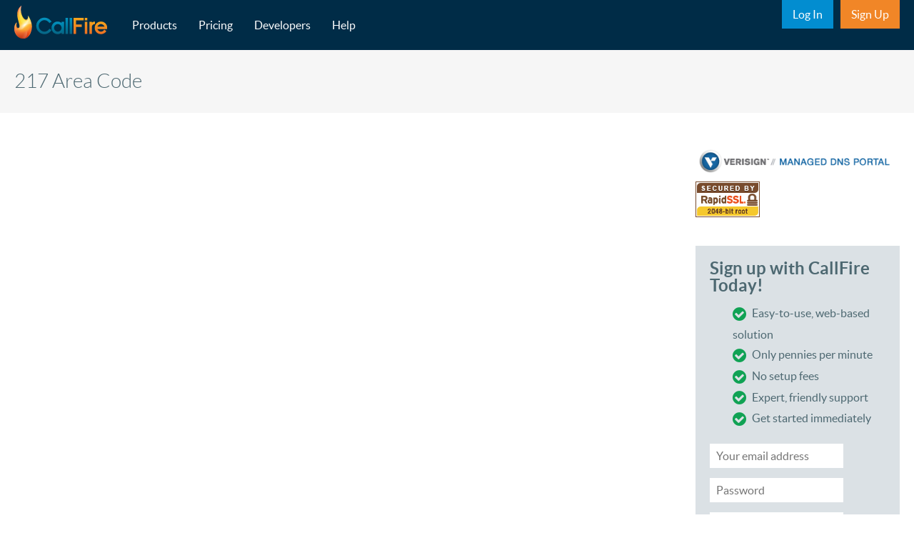

--- FILE ---
content_type: text/html; charset=UTF-8
request_url: https://www.callfire.com/local-phone-numbers/area-codes/217
body_size: 5168
content:
<!DOCTYPE html>
<html lang="en" dir="ltr" prefix="og: https://ogp.me/ns#">
  <head>
    <meta charset="utf-8" />
<meta name="description" content="Buy a local Central Illinois 217 phone number. Purchase a local Central Illinois (217) number today at CallFire. Plus use Call Tracking with this local virtual number." />
<link rel="canonical" href="https://www.callfire.com/local-phone-numbers/area-codes/217" />
<link rel="shortlink" href="https://www.callfire.com/node/2548001" />
<meta property="og:site_name" content="CallFire" />
<meta property="og:type" content="article" />
<meta property="og:url" content="https://www.callfire.com/local-phone-numbers/area-codes/217" />
<meta property="og:title" content="Buy 217 Area Code Numbers | Purchase 217 Central Illinois Local Numbers" />
<meta property="og:description" content="Buy a local Central Illinois 217 phone number. Purchase a local Central Illinois (217) number today at CallFire. Plus use Call Tracking with this local virtual number." />
<meta property="og:updated_time" content="2014-03-20T22:10:44+00:00" />
<meta property="article:published_time" content="2013-06-27T00:21:23+00:00" />
<meta property="article:modified_time" content="2014-03-20T22:10:44+00:00" />
<meta name="twitter:card" content="summary" />
<meta name="twitter:description" content="Buy a local Central Illinois 217 phone number. Purchase a local Central Illinois (217) number today at CallFire. Plus use Call Tracking with this local virtual number." />
<meta name="twitter:title" content="Buy 217 Area Code Numbers | Purchase 217 Central Illinois Local Numbers" />
<meta name="Generator" content="Drupal 10 (https://www.drupal.org)" />
<meta name="MobileOptimized" content="width" />
<meta name="HandheldFriendly" content="true" />
<meta name="viewport" content="width=device-width, initial-scale=1, shrink-to-fit=no" />
<meta http-equiv="x-ua-compatible" content="ie=edge" />
<link rel="icon" href="/themes/custom/callfire/favicon.ico" type="image/vnd.microsoft.icon" />

    <title>Buy 217 Area Code Numbers | Purchase 217 Central Illinois Local Numbers</title>
      <!-- Google Tag Manager -->
      <script>(function(w,d,s,l,i){w[l]=w[l]||[];w[l].push({'gtm.start':
            new Date().getTime(),event:'gtm.js'});var f=d.getElementsByTagName(s)[0],
          j=d.createElement(s),dl=l!='dataLayer'?'&l='+l:'';j.async=true;j.src=
          'https://www.googletagmanager.com/gtm.js?id='+i+dl;f.parentNode.insertBefore(j,f);
        })(window,document,'script','dataLayer','GTM-4F87');</script>
      <!-- End Google Tag Manager -->
    <link rel="stylesheet" media="all" href="/sites/default/files/css/css_EMPBYftSFZNXZ5UFpUq8sIJXEHdD3PuC3bOfLNjeQFM.css?delta=0&amp;language=en&amp;theme=callfire&amp;include=eJyNzEsKwzAMANEL2fWRjGRkV6BPsBRIbp-us-r2MQy6Z-SGoyPszd5gTr4KvlkpAhZFF17fLANEJm9qSxxBauQtbKsM_9lwPdzIMj7vT61Kdv6ZdQW2EnckaUMIegBcGkRK" />
<link rel="stylesheet" media="all" href="/sites/default/files/css/css_pbOvxITcn_ACtszG_gD7_BD8gvEPiKXxd0DEUko3DbA.css?delta=1&amp;language=en&amp;theme=callfire&amp;include=eJyNzEsKwzAMANEL2fWRjGRkV6BPsBRIbp-us-r2MQy6Z-SGoyPszd5gTr4KvlkpAhZFF17fLANEJm9qSxxBauQtbKsM_9lwPdzIMj7vT61Kdv6ZdQW2EnckaUMIegBcGkRK" />

    
  </head>
  <body class="layout-one-sidebar layout-sidebar-second has-featured-top page-node-2548001 path-node node--type-area-code section-local-phone-numbers/area-codes/217">
  <!-- Google Tag Manager (noscript) -->
  <noscript><iframe src="https://www.googletagmanager.com/ns.html?id=GTM-4F87"
                    height="0" width="0" style="display:none;visibility:hidden"></iframe></noscript>
  <!-- End Google Tag Manager (noscript) -->
    <a href="#main-content" class="visually-hidden-focusable">
      Skip to main content
    </a>
    
      <div class="dialog-off-canvas-main-canvas" data-off-canvas-main-canvas>
    
<div id="page-wrapper">
  <div id="page">
    <header id="header" class="header" role="banner" aria-label="Site header">
                                <nav class="navbar fixed-top navbar-expand-lg" id="navbar-main" data-toggle="affix">
                        <div class="container-fluid">
                                  <a href="/" title="Home" rel="home" class="navbar-brand">
              <img src="/themes/custom/callfire/logo.png" alt="Home" class="img-fluid d-inline-block align-top" />
            
    </a>
    

                              <a class="navbar-toggler collapsed text-white" type="button" data-bs-toggle="offcanvas" data-bs-target="#CollapsingNavbar" aria-controls="CollapsingNavbar" aria-expanded="false" aria-label="Toggle navigation"><div class="d-flex flex-column align-items-center d-lg-none"><i class="icon-reorder"></i><span class="text-uppercase toggle-text">Menu</span></div></a>
                <div class="offcanvas offcanvas-end" id="CollapsingNavbar">
                                      <div class="offcanvas-header">
                      <a type="button" class="btn-close text-reset" data-bs-dismiss="offcanvas" aria-label="Close">
                        <i class="icon-remove text-white fs-3"></i><span class="text-white text-uppercase">close</span>
                      </a>
                    </div>
                    <div class="offcanvas-body">
                                      <nav role="navigation" aria-labelledby="block-callfire-main-menu-menu" id="block-callfire-main-menu" class="block block-menu navigation menu--main">
            
  <h2 class="visually-hidden" id="block-callfire-main-menu-menu">Main navigation</h2>
  

        
              <ul class="clearfix nav navbar-nav" data-component-id="bootstrap_barrio:menu_main">
                    <li class="nav-item">
                          <a href="/products" class="nav-link nav-link--products" data-drupal-link-system-path="node/2798001">Products</a>
              </li>
                <li class="nav-item">
                          <a href="/pricing" class="nav-link nav-link--pricing" data-drupal-link-system-path="node/2126001">Pricing</a>
              </li>
                <li class="nav-item">
                          <a href="https://developers.callfire.com" title="" class="nav-link nav-link-https--developerscallfirecom">Developers</a>
              </li>
                <li class="nav-item">
                          <a href="https://eztexting.force.com/CallFire/s/" title="Callfire Knowledgebase" class="nav-link nav-link-https--eztextingforcecom-callfire-s-">Help</a>
              </li>
        </ul>
  



  </nav>
<nav role="navigation" aria-labelledby="block-callfire-subnav-menu" id="block-callfire-subnav" class="block block-menu navigation menu--menu-sub-nav">
            
  <h2 class="visually-hidden" id="block-callfire-subnav-menu">Sub Nav</h2>
  

        
                  <ul class="clearfix nav" data-component-id="bootstrap_barrio:menu">
                    <li class="nav-item">
                <a href="https://www.callfire.com/ui/login" title="CallFire Login" class="nav-link nav-link-https--wwwcallfirecom-ui-login">Log In</a>
              </li>
                <li class="nav-item">
                <a href="https://www.callfire.com/ui/register" title="Join the Club" class="nav-link nav-link-https--wwwcallfirecom-ui-register">Sign Up</a>
              </li>
        </ul>
  



  </nav>


                                                        </div>
                                  </div>
                                                    </div>
                      </nav>
                  </header>
                  <div class="featured-top">
          <aside class="featured-top__inner section  clearfix" role="complementary">
              <section class="region region-featured-top">
    <div id="block-callfire-page-title" class="block block-core block-page-title-block">
  
    
      <div id="hero" class="headline">
      
<div class="container-fluid">
  <div class="headline-inner">
    <h1 class="title"><span class="field field--name-title field--type-string field--label-hidden">217 Area Code</span>
</h1>
  </div>
</div>


    </div>
  </div>
<div data-drupal-messages-fallback class="hidden"></div>

  </section>

          </aside>
        </div>
              <div id="main-wrapper" class="layout-main-wrapper clearfix">
              <div id="main" class="container-fluid">
          
          <div class="row row-offcanvas row-offcanvas-left all-content clearfix">
              <main class="main-content col" id="content" role="main">
                <section class="section">
                  <a href="#main-content" id="main-content" tabindex="-1"></a>
                    <div id="block-callfire-content" class="block block-system block-system-main-block">
  
    
      <div class="content">
      

<article data-history-node-id="2548001" class="node node--type-area-code node--view-mode-full clearfix">
  <header>
    
        
      </header>
  <div class="node__content clearfix">
    


  </div>
</article>

    </div>
  </div>


                </section>
              </main>
                                      <div class="sidebar_second sidebar col-md-3 order-last" id="sidebar_second">
                <aside class="section" role="complementary">
                    <div id="block-callfire-trusticons" class="block-content-basic block block-block-content block-block-contentac0ba17c-7828-40ba-9b1b-ea2955882be3">
  
    
      <div class="content">
      
            <div class="clearfix text-formatted field field--name-body field--type-text-with-summary field--label-hidden field__item"><a href="http://www.verisigninc.com/en_US/products-and-services/network-intelligence-availability/managed-dns/index.xhtml"><img alt src="/sites/default/files/images/seo/logo2.png" style="width: 329px;"></a><a href="http://www.rapidssl.com/"><img alt src="/sites/default/files/images/seo/RapidSSL_SEAL-90x50.gif" style="width: 90px;"></a></div>
      
    </div>
  </div>
<div id="block-callfire-block-13001" class="block-content-basic block block-block-content block-block-content13c19a7c-9d45-489f-bd8a-20ccdbc585f7">
  
    
      <div class="content">
      
            <div class="clearfix text-formatted field field--name-body field--type-text-with-summary field--label-hidden field__item"><div class="clearfix" id="sign-up-cta">
<h2>
Sign up with CallFire Today!
</h2>
<div class="callfire-benefits">
<ul>
<li>
<i class="icon-ok-sign">&nbsp;</i>Easy-to-use, web-based solution
</li>
<li>
<i class="icon-ok-sign">&nbsp;</i>Only pennies per minute
</li>
<li>
<i class="icon-ok-sign">&nbsp;</i>No setup fees
</li>
<li>
<i class="icon-ok-sign">&nbsp;</i>Expert, friendly support
</li>
<li>
<i class="icon-ok-sign">&nbsp;</i>Get started immediately
</li>
</ul>
</div>
<form action="https://www.callfire.com/ui/register" class="clearfix" id="landing-page-sign-up-form" method="POST">
<input class="input-block-level" name="email" placeholder="Your email address" type="text" value> <input class="input-block-level" name="password" placeholder="Password" type="password" autocomplete="off" value> <input class="input-block-level" name="password2" placeholder="Confirm Password" type="password" autocomplete="off" value><button class="btn btn-large btn-primary" type="submit">Try It For Free!</button>
</form><a href="/legal/privacy">Privacy Policy</a>
</div></div>
      
    </div>
  </div>


                </aside>
              </div>
                      </div>
        </div>
          </div>
                <footer class="site-footer">
                            <div class="site-footer__top clearfix">
              <div class="container-fluid">
                <div class="row">
                    <section class="region region-footer-first col-12 col-md-6 col-lg-3">
    <nav role="navigation" aria-labelledby="block-callfire-company-2-menu" id="block-callfire-company-2" class="block block-menu navigation menu--menu-company">
      
  <h2 id="block-callfire-company-2-menu">Company</h2>
  

        
        <ul class="clearfix flex-column list-unstyled">
                    <li class="nav-item">
                <a href="/about/careers" title="" class="nav-link nav-link--about-careers" data-drupal-link-system-path="node/2802001">Careers</a>
              </li>
                <li class="nav-item">
                <a href="/blog" class="nav-link nav-link--blog" data-drupal-link-system-path="blog">Blog</a>
              </li>
                <li class="nav-item">
                <a href="/press" class="nav-link nav-link--press" data-drupal-link-system-path="press">Press</a>
              </li>
      </ul>
    


  </nav>

  </section>

                    <section class="region region-footer-second col-12 col-md-6 col-lg-3">
    <nav role="navigation" aria-labelledby="block-callfire-products-2-menu" id="block-callfire-products-2" class="block block-menu navigation menu--menu-products">
      
  <h2 id="block-callfire-products-2-menu">Products</h2>
  

        
        <ul class="clearfix flex-column list-unstyled">
                    <li class="nav-item">
                <a href="/products/text-messaging" title="" class="nav-link nav-link--products-text-messaging" data-drupal-link-system-path="node/167001">Text Messaging</a>
              </li>
                <li class="nav-item">
                <a href="/products/call-tracking" title="" class="nav-link nav-link--products-call-tracking" data-drupal-link-system-path="node/165001">Call Tracking</a>
              </li>
                <li class="nav-item">
                <a href="/products/voice-broadcast" title="" class="nav-link nav-link--products-voice-broadcast" data-drupal-link-system-path="node/150001">Voice Broadcast</a>
              </li>
                <li class="nav-item">
                <a href="/products/ivr" title="" class="nav-link nav-link--products-ivr" data-drupal-link-system-path="node/168001">CallFire IVR</a>
              </li>
                <li class="nav-item">
                <a href="https://developers.callfire.com" title="" class="nav-link nav-link-https--developerscallfirecom">Developer API</a>
              </li>
      </ul>
    


  </nav>

  </section>

                    <section class="region region-footer-third col-12 col-md-6 col-lg-3">
    <nav role="navigation" aria-labelledby="block-callfire-resources-2-menu" id="block-callfire-resources-2" class="block block-menu navigation menu--menu-glossary">
      
  <h2 id="block-callfire-resources-2-menu">Resources</h2>
  

        
        <ul class="clearfix flex-column list-unstyled">
                    <li class="nav-item">
                <a href="/case-studies" class="nav-link nav-link--case-studies" data-drupal-link-system-path="case-studies">Case Studies</a>
              </li>
                <li class="nav-item">
                <a href="/industries" class="nav-link nav-link--industries" data-drupal-link-system-path="industries">Industries</a>
              </li>
                <li class="nav-item">
                <a href="/labs" title="" class="nav-link nav-link--labs" data-drupal-link-system-path="node/3504003">Labs</a>
              </li>
      </ul>
    


  </nav>

  </section>

                    <section class="region region-footer-fourth col-12 col-md-6 col-lg-3">
    <nav role="navigation" aria-labelledby="block-callfire-help-3-menu" id="block-callfire-help-3" class="block block-menu navigation menu--menu-help">
      
  <h2 id="block-callfire-help-3-menu">Help</h2>
  

        
        <ul class="clearfix flex-column list-unstyled">
                    <li class="nav-item">
                <a href="https://eztexting.force.com/CallFire/s/frequently-asked-questions" title="Frequently Asked Questions" class="nav-link nav-link-https--eztextingforcecom-callfire-s-frequently-asked-questions">FAQs</a>
              </li>
                <li class="nav-item">
                <a href="https://eztexting.force.com/CallFire/s/callfire-xml" title="Callfire XML" class="nav-link nav-link-https--eztextingforcecom-callfire-s-callfire-xml">CallFire XML</a>
              </li>
                <li class="nav-item">
                <a href="https://eztexting.force.com/CallFire/s/contactsupport" title="" class="nav-link nav-link-https--eztextingforcecom-callfire-s-contactsupport">Contact Support</a>
              </li>
                <li class="nav-item">
                <a href="http://status.callfire.com" title="" class="nav-link nav-link-http--statuscallfirecom">System Status</a>
              </li>
      </ul>
    


  </nav>

  </section>

                </div>
              </div>
            </div>
                                <div class="site-footer__bottom">
              <div class="container-fluid">
                  <section class="region region-footer-fifth">
    <div id="block-callfire-footerbottomblock" class="block-content-basic block block-block-content block-block-contentc486d369-3c1b-4830-80bb-0c340274e21c">
  
    
      <div class="content">
      
            <div class="clearfix text-formatted field field--name-body field--type-text-with-summary field--label-hidden field__item">    <div class="row">
      <div class="col-6 legal-links">
        <p>© Copyright 2024 CallFire Inc. All Rights Reserved</p>
        <p>
          <a href="https://www.eztexting.com/privacy-policy" target="_blank">Privacy Policy</a> /
          <a href="https://www.eztexting.com/terms" target="_blank">Terms</a> /
          <a href="/legal/compliance">FTC/FCC/DNC Compliance</a>  /
          <a href="/sitemap">Sitemap</a>
        </p>
        <div class="social-links">
          <p>
            <a href="http://twitter.com/CallFire"><i class="icon-twitter-sign"></i></a>
            <a href="https://www.facebook.com/callfire"><i class="icon-facebook-sign"></i></a>
            <!-- <a href="https://plus.google.com/100142045997033051154?prsrc=3" rel="publisher"><i class="icon-google-plus-sign"></i></a> -->
            <a href="http://www.youtube.com/user/CallFireTelephony"><i class="icon-youtube-sign"></i></a>
            <a href="http://www.linkedin.com/company/callfire"><i class="icon-linkedin-sign"></i></a>
          </p>
        </div>
      </div>
      <div class="col-3">
        <a href="https://eztexting.force.com/CallFire/s/contactsupport">Contact Support</a>
      </div>
    </div>
    <p>Msg&amp;data rates may apply in the US. Standard message and data rates apply in Canada. To unsubscribe from any CallFire ® list simply send 'STOP'  to the originating short code or contact Support.</p>
</div>
      
    </div>
  </div>

  </section>

              </div>
            </div>
                    </footer>
  </div>
</div>

  </div>

    
    <script type="application/json" data-drupal-selector="drupal-settings-json">{"path":{"baseUrl":"\/","pathPrefix":"","currentPath":"node\/2548001","currentPathIsAdmin":false,"isFront":false,"currentLanguage":"en"},"pluralDelimiter":"\u0003","suppressDeprecationErrors":true,"user":{"uid":0,"permissionsHash":"768aba8d4668252644b086127c954b772df0e8a2ea13e4fdcd36c4e045d5f0bd"}}</script>
<script src="/sites/default/files/js/js_trrvYdQXjtSyHpcqHKK4XPDOlpE9iouaN-yLYf3XQyc.js?scope=footer&amp;delta=0&amp;language=en&amp;theme=callfire&amp;include=eJxLys8vKS4pSiyIT0osKsrM109MS8us0ElOzMlJyyxK1U_PyU9KzNEtLqnMycxLBwCwuRI_"></script>

  </body>
</html>


--- FILE ---
content_type: text/css
request_url: https://www.callfire.com/sites/default/files/css/css_pbOvxITcn_ACtszG_gD7_BD8gvEPiKXxd0DEUko3DbA.css?delta=1&language=en&theme=callfire&include=eJyNzEsKwzAMANEL2fWRjGRkV6BPsBRIbp-us-r2MQy6Z-SGoyPszd5gTr4KvlkpAhZFF17fLANEJm9qSxxBauQtbKsM_9lwPdzIMj7vT61Kdv6ZdQW2EnckaUMIegBcGkRK
body_size: 84822
content:
/* @license GPL-2.0-or-later https://www.drupal.org/licensing/faq */
:root,[data-bs-theme=light]{--bs-blue:#0d6efd;--bs-indigo:#6610f2;--bs-purple:#6f42c1;--bs-pink:#d63384;--bs-red:#dc3545;--bs-orange:#fd7e14;--bs-yellow:#ffc107;--bs-green:#198754;--bs-teal:#20c997;--bs-cyan:#0dcaf0;--bs-black:#000;--bs-white:#fff;--bs-gray:#6c757d;--bs-gray-dark:#343a40;--bs-gray-100:#f8f9fa;--bs-gray-200:#e9ecef;--bs-gray-300:#dee2e6;--bs-gray-400:#ced4da;--bs-gray-500:#adb5bd;--bs-gray-600:#6c757d;--bs-gray-700:#495057;--bs-gray-800:#343a40;--bs-gray-900:#212529;--bs-primary:#0d6efd;--bs-secondary:#6c757d;--bs-success:#198754;--bs-info:#0dcaf0;--bs-warning:#ffc107;--bs-danger:#dc3545;--bs-light:#f8f9fa;--bs-dark:#212529;--bs-primary-rgb:13,110,253;--bs-secondary-rgb:108,117,125;--bs-success-rgb:25,135,84;--bs-info-rgb:13,202,240;--bs-warning-rgb:255,193,7;--bs-danger-rgb:220,53,69;--bs-light-rgb:248,249,250;--bs-dark-rgb:33,37,41;--bs-primary-text-emphasis:#052c65;--bs-secondary-text-emphasis:#2b2f32;--bs-success-text-emphasis:#0a3622;--bs-info-text-emphasis:#3a87ad;--bs-warning-text-emphasis:#664d03;--bs-danger-text-emphasis:#58151c;--bs-light-text-emphasis:#495057;--bs-dark-text-emphasis:#495057;--bs-primary-bg-subtle:#cfe2ff;--bs-secondary-bg-subtle:#e2e3e5;--bs-success-bg-subtle:#d1e7dd;--bs-info-bg-subtle:#d9edf7;--bs-warning-bg-subtle:#fff3cd;--bs-danger-bg-subtle:#f8d7da;--bs-light-bg-subtle:#fcfcfd;--bs-dark-bg-subtle:#ced4da;--bs-primary-border-subtle:#9ec5fe;--bs-secondary-border-subtle:#c4c8cb;--bs-success-border-subtle:#a3cfbb;--bs-info-border-subtle:#bce8f1;--bs-warning-border-subtle:#ffe69c;--bs-danger-border-subtle:#f1aeb5;--bs-light-border-subtle:#e9ecef;--bs-dark-border-subtle:#adb5bd;--bs-white-rgb:255,255,255;--bs-black-rgb:0,0,0;--bs-font-sans-serif:-apple-system,BlinkMacSystemFont,"Segoe UI",Roboto,"Helvetica Neue",Arial,"Noto Sans",sans-serif,"Apple Color Emoji","Segoe UI Emoji","Segoe UI Symbol","Noto Color Emoji";--bs-font-monospace:SFMono-Regular,Menlo,Monaco,Consolas,"Liberation Mono","Courier New",monospace;--bs-gradient:linear-gradient(180deg,rgba(255,255,255,0.15),rgba(255,255,255,0));--bs-body-font-family:var(--bs-font-sans-serif);--bs-body-font-size:1rem;--bs-body-font-weight:400;--bs-body-line-height:1.5;--bs-body-color:#515151;--bs-body-color-rgb:81,81,81;--bs-body-bg:#fff;--bs-body-bg-rgb:255,255,255;--bs-emphasis-color:#000;--bs-emphasis-color-rgb:0,0,0;--bs-secondary-color:rgba(33,37,41,0.75);--bs-secondary-color-rgb:33,37,41;--bs-secondary-bg:#e9ecef;--bs-secondary-bg-rgb:233,236,239;--bs-tertiary-color:rgba(33,37,41,0.5);--bs-tertiary-color-rgb:33,37,41;--bs-tertiary-bg:#f8f9fa;--bs-tertiary-bg-rgb:248,249,250;--bs-heading-color:inherit;--bs-link-color:#0d6efd;--bs-link-color-rgb:13,110,253;--bs-link-decoration:none;--bs-link-hover-color:#0a58ca;--bs-link-hover-color-rgb:10,88,202;--bs-code-color:#d63384;--bs-highlight-color:#212529;--bs-highlight-bg:#fff3cd;--bs-border-width:1px;--bs-border-style:solid;--bs-border-color:#dee2e6;--bs-border-color-translucent:rgba(0,0,0,0.175);--bs-border-radius:0.375rem;--bs-border-radius-sm:0.25rem;--bs-border-radius-lg:0.5rem;--bs-border-radius-xl:1rem;--bs-border-radius-xxl:2rem;--bs-border-radius-2xl:var(--bs-border-radius-xxl);--bs-border-radius-pill:50rem;--bs-box-shadow:0 0.5rem 1rem rgba(0,0,0,0.15);--bs-box-shadow-sm:0 0.125rem 0.25rem rgba(0,0,0,0.075);--bs-box-shadow-lg:0 1rem 3rem rgba(0,0,0,0.175);--bs-box-shadow-inset:inset 0 1px 2px rgba(0,0,0,0.075);--bs-focus-ring-width:0.25rem;--bs-focus-ring-opacity:0.25;--bs-focus-ring-color:rgba(13,110,253,0.25);--bs-form-valid-color:#198754;--bs-form-valid-border-color:#198754;--bs-form-invalid-color:#dc3545;--bs-form-invalid-border-color:#dc3545;}[data-bs-theme=dark]{color-scheme:dark;--bs-body-color:#dee2e6;--bs-body-color-rgb:222,226,230;--bs-body-bg:#212529;--bs-body-bg-rgb:33,37,41;--bs-emphasis-color:#fff;--bs-emphasis-color-rgb:255,255,255;--bs-secondary-color:rgba(222,226,230,0.75);--bs-secondary-color-rgb:222,226,230;--bs-secondary-bg:#343a40;--bs-secondary-bg-rgb:52,58,64;--bs-tertiary-color:rgba(222,226,230,0.5);--bs-tertiary-color-rgb:222,226,230;--bs-tertiary-bg:#2b3035;--bs-tertiary-bg-rgb:43,48,53;--bs-primary-text-emphasis:#6ea8fe;--bs-secondary-text-emphasis:#a7acb1;--bs-success-text-emphasis:#75b798;--bs-info-text-emphasis:#6edff6;--bs-warning-text-emphasis:#ffda6a;--bs-danger-text-emphasis:#ea868f;--bs-light-text-emphasis:#f8f9fa;--bs-dark-text-emphasis:#dee2e6;--bs-primary-bg-subtle:#031633;--bs-secondary-bg-subtle:#161719;--bs-success-bg-subtle:#051b11;--bs-info-bg-subtle:#032830;--bs-warning-bg-subtle:#332701;--bs-danger-bg-subtle:#2c0b0e;--bs-light-bg-subtle:#343a40;--bs-dark-bg-subtle:#1a1d20;--bs-primary-border-subtle:#084298;--bs-secondary-border-subtle:#41464b;--bs-success-border-subtle:#0f5132;--bs-info-border-subtle:#087990;--bs-warning-border-subtle:#997404;--bs-danger-border-subtle:#842029;--bs-light-border-subtle:#495057;--bs-dark-border-subtle:#343a40;--bs-heading-color:inherit;--bs-link-color:#6ea8fe;--bs-link-hover-color:#8bb9fe;--bs-link-color-rgb:110,168,254;--bs-link-hover-color-rgb:139,185,254;--bs-code-color:#e685b5;--bs-highlight-color:#dee2e6;--bs-highlight-bg:#664d03;--bs-border-color:#495057;--bs-border-color-translucent:rgba(255,255,255,0.15);--bs-form-valid-color:#75b798;--bs-form-valid-border-color:#75b798;--bs-form-invalid-color:#ea868f;--bs-form-invalid-border-color:#ea868f;}*,*::before,*::after{-webkit-box-sizing:border-box;box-sizing:border-box;}@media (prefers-reduced-motion:no-preference){:root{scroll-behavior:smooth;}}body{margin:0;font-family:var(--bs-body-font-family);font-size:var(--bs-body-font-size);font-weight:var(--bs-body-font-weight);line-height:var(--bs-body-line-height);color:var(--bs-body-color);text-align:var(--bs-body-text-align);background-color:var(--bs-body-bg);-webkit-text-size-adjust:100%;-webkit-tap-highlight-color:rgba(0,0,0,0);}hr{margin:1rem 0;color:inherit;border:0;border-top:var(--bs-border-width) solid;opacity:0.25;}h6,.h6,h5,.h5,h4,.h4,h3,.h3,h2,.h2,h1,.h1{margin-top:0;margin-bottom:0.5rem;font-weight:500;line-height:1.2;color:var(--bs-heading-color);}h1,.h1{font-size:calc(1.375rem + 1.5vw);}@media (min-width:75rem){h1,.h1{font-size:2.5rem;}}h2,.h2{font-size:calc(1.325rem + 0.9vw);}@media (min-width:75rem){h2,.h2{font-size:2rem;}}h3,.h3{font-size:calc(1.3rem + 0.6vw);}@media (min-width:75rem){h3,.h3{font-size:1.75rem;}}h4,.h4{font-size:calc(1.275rem + 0.3vw);}@media (min-width:75rem){h4,.h4{font-size:1.5rem;}}h5,.h5{font-size:1.25rem;}h6,.h6{font-size:1rem;}p{margin-top:0;margin-bottom:1rem;}abbr[title]{-webkit-text-decoration:underline dotted;text-decoration:underline dotted;cursor:help;text-decoration-skip-ink:none;}address{margin-bottom:1rem;font-style:normal;line-height:inherit;}ol,ul{padding-left:2rem;}ol,ul,dl{margin-top:0;margin-bottom:1rem;}ol ol,ul ul,ol ul,ul ol{margin-bottom:0;}dt{font-weight:700;}dd{margin-bottom:0.5rem;margin-left:0;}blockquote{margin:0 0 1rem;}b,strong{font-weight:bolder;}small,.small{font-size:0.875em;}mark,.mark{padding:0.1875em;color:var(--bs-highlight-color);background-color:var(--bs-highlight-bg);}sub,sup{position:relative;font-size:0.75em;line-height:0;vertical-align:baseline;}sub{bottom:-0.25em;}sup{top:-0.5em;}a{color:rgba(var(--bs-link-color-rgb),var(--bs-link-opacity,1));text-decoration:none;}a:hover{--bs-link-color-rgb:var(--bs-link-hover-color-rgb);}a:not([href]):not([class]),a:not([href]):not([class]):hover{color:inherit;text-decoration:none;}pre,code,kbd,samp{font-family:var(--bs-font-monospace);font-size:1em;}pre{display:block;margin-top:0;margin-bottom:1rem;overflow:auto;font-size:0.875em;}pre code{font-size:inherit;color:inherit;word-break:normal;}code{font-size:0.875em;color:var(--bs-code-color);word-wrap:break-word;}a > code{color:inherit;}kbd{padding:0.1875rem 0.375rem;font-size:0.875em;color:var(--bs-body-bg);background-color:var(--bs-body-color);border-radius:0.25rem;}kbd kbd{padding:0;font-size:1em;}figure{margin:0 0 1rem;}img,svg{vertical-align:middle;}table{caption-side:bottom;border-collapse:collapse;}caption{padding-top:0.5rem;padding-bottom:0.5rem;color:var(--bs-secondary-color);text-align:left;}th{text-align:inherit;text-align:-webkit-match-parent;}thead,tbody,tfoot,tr,td,th{border-color:inherit;border-style:solid;border-width:0;}label{display:inline-block;}button{border-radius:0;}button:focus:not(:focus-visible){outline:0;}input,button,select,optgroup,textarea{margin:0;font-family:inherit;font-size:inherit;line-height:inherit;}button,select{text-transform:none;}[role=button]{cursor:pointer;}select{word-wrap:normal;}select:disabled{opacity:1;}[list]:not([type=date]):not([type=datetime-local]):not([type=month]):not([type=week]):not([type=time])::-webkit-calendar-picker-indicator{display:none !important;}button,[type=button],[type=reset],[type=submit]{-webkit-appearance:button;}button:not(:disabled),[type=button]:not(:disabled),[type=reset]:not(:disabled),[type=submit]:not(:disabled){cursor:pointer;}::-moz-focus-inner{padding:0;border-style:none;}textarea{resize:vertical;}fieldset{min-width:0;padding:0;margin:0;border:0;}legend{float:left;width:100%;padding:0;margin-bottom:0.5rem;font-size:calc(1.275rem + 0.3vw);line-height:inherit;}@media (min-width:75rem){legend{font-size:1.5rem;}}legend + *{clear:left;}::-webkit-datetime-edit-fields-wrapper,::-webkit-datetime-edit-text,::-webkit-datetime-edit-minute,::-webkit-datetime-edit-hour-field,::-webkit-datetime-edit-day-field,::-webkit-datetime-edit-month-field,::-webkit-datetime-edit-year-field{padding:0;}::-webkit-inner-spin-button{height:auto;}[type=search]{-webkit-appearance:textfield;outline-offset:-2px;}::-webkit-search-decoration{-webkit-appearance:none;}::-webkit-color-swatch-wrapper{padding:0;}::file-selector-button{font:inherit;-webkit-appearance:button;}output{display:inline-block;}iframe{border:0;}summary{display:list-item;cursor:pointer;}progress{vertical-align:baseline;}[hidden]{display:none !important;}.lead{font-size:1.25rem;font-weight:300;}.display-1{font-size:calc(1.625rem + 4.5vw);font-weight:300;line-height:1.2;}@media (min-width:75rem){.display-1{font-size:5rem;}}.display-2{font-size:calc(1.575rem + 3.9vw);font-weight:300;line-height:1.2;}@media (min-width:75rem){.display-2{font-size:4.5rem;}}.display-3{font-size:calc(1.525rem + 3.3vw);font-weight:300;line-height:1.2;}@media (min-width:75rem){.display-3{font-size:4rem;}}.display-4{font-size:calc(1.475rem + 2.7vw);font-weight:300;line-height:1.2;}@media (min-width:75rem){.display-4{font-size:3.5rem;}}.display-5{font-size:calc(1.425rem + 2.1vw);font-weight:300;line-height:1.2;}@media (min-width:75rem){.display-5{font-size:3rem;}}.display-6{font-size:calc(1.375rem + 1.5vw);font-weight:300;line-height:1.2;}@media (min-width:75rem){.display-6{font-size:2.5rem;}}.list-unstyled{padding-left:0;list-style:none;}.list-inline{padding-left:0;list-style:none;}.list-inline-item{display:inline-block;}.list-inline-item:not(:last-child){margin-right:0.5rem;}.initialism{font-size:0.875em;text-transform:uppercase;}.blockquote{margin-bottom:1rem;font-size:1.25rem;}.blockquote > :last-child{margin-bottom:0;}.blockquote-footer{margin-top:-1rem;margin-bottom:1rem;font-size:0.875em;color:#6c757d;}.blockquote-footer::before{content:"— ";}.img-fluid{max-width:100%;height:auto;}.img-thumbnail{padding:0.25rem;background-color:var(--bs-body-bg);border:var(--bs-border-width) solid var(--bs-border-color);border-radius:var(--bs-border-radius);max-width:100%;height:auto;}.figure{display:inline-block;}.figure-img{margin-bottom:0.5rem;line-height:1;}.figure-caption{font-size:0.875em;color:var(--bs-secondary-color);}.container,.container-fluid,.container-xxl,.container-xl,.container-lg,.container-md,.container-sm{--bs-gutter-x:2.5rem;--bs-gutter-y:0;width:100%;padding-right:calc(var(--bs-gutter-x) * 0.5);padding-left:calc(var(--bs-gutter-x) * 0.5);margin-right:auto;margin-left:auto;}@media (min-width:36rem){.container-sm,.container{max-width:540px;}}@media (min-width:48rem){.container-md,.container-sm,.container{max-width:720px;}}@media (min-width:62rem){.container-lg,.container-md,.container-sm,.container{max-width:960px;}}@media (min-width:75rem){.container-xl,.container-lg,.container-md,.container-sm,.container{max-width:1140px;}}@media (min-width:87.5rem){.container-xxl,.container-xl,.container-lg,.container-md,.container-sm,.container{max-width:1320px;}}:root{--bs-breakpoint-xs:0;--bs-breakpoint-sm:576px;--bs-breakpoint-md:768px;--bs-breakpoint-lg:992px;--bs-breakpoint-xl:1200px;--bs-breakpoint-xxl:1400px;}.row{--bs-gutter-x:2rem;--bs-gutter-y:0;display:-webkit-box;display:-ms-flexbox;display:flex;-ms-flex-wrap:wrap;flex-wrap:wrap;margin-top:calc(-1 * var(--bs-gutter-y));margin-right:calc(-0.5 * var(--bs-gutter-x));margin-left:calc(-0.5 * var(--bs-gutter-x));}.row > *{-ms-flex-negative:0;flex-shrink:0;width:100%;max-width:100%;padding-right:calc(var(--bs-gutter-x) * 0.5);padding-left:calc(var(--bs-gutter-x) * 0.5);margin-top:var(--bs-gutter-y);}.col{-webkit-box-flex:1;-ms-flex:1 0 0%;flex:1 0 0%;}.row-cols-auto > *{-webkit-box-flex:0;-ms-flex:0 0 auto;flex:0 0 auto;width:auto;}.row-cols-1 > *{-webkit-box-flex:0;-ms-flex:0 0 auto;flex:0 0 auto;width:100%;}.row-cols-2 > *{-webkit-box-flex:0;-ms-flex:0 0 auto;flex:0 0 auto;width:50%;}.row-cols-3 > *{-webkit-box-flex:0;-ms-flex:0 0 auto;flex:0 0 auto;width:33.33333333%;}.row-cols-4 > *{-webkit-box-flex:0;-ms-flex:0 0 auto;flex:0 0 auto;width:25%;}.row-cols-5 > *{-webkit-box-flex:0;-ms-flex:0 0 auto;flex:0 0 auto;width:20%;}.row-cols-6 > *{-webkit-box-flex:0;-ms-flex:0 0 auto;flex:0 0 auto;width:16.66666667%;}.col-auto{-webkit-box-flex:0;-ms-flex:0 0 auto;flex:0 0 auto;width:auto;}.col-1{-webkit-box-flex:0;-ms-flex:0 0 auto;flex:0 0 auto;width:8.33333333%;}.col-2{-webkit-box-flex:0;-ms-flex:0 0 auto;flex:0 0 auto;width:16.66666667%;}.col-3{-webkit-box-flex:0;-ms-flex:0 0 auto;flex:0 0 auto;width:25%;}.col-4{-webkit-box-flex:0;-ms-flex:0 0 auto;flex:0 0 auto;width:33.33333333%;}.col-5{-webkit-box-flex:0;-ms-flex:0 0 auto;flex:0 0 auto;width:41.66666667%;}.col-6{-webkit-box-flex:0;-ms-flex:0 0 auto;flex:0 0 auto;width:50%;}.col-7{-webkit-box-flex:0;-ms-flex:0 0 auto;flex:0 0 auto;width:58.33333333%;}.col-8{-webkit-box-flex:0;-ms-flex:0 0 auto;flex:0 0 auto;width:66.66666667%;}.col-9{-webkit-box-flex:0;-ms-flex:0 0 auto;flex:0 0 auto;width:75%;}.col-10{-webkit-box-flex:0;-ms-flex:0 0 auto;flex:0 0 auto;width:83.33333333%;}.col-11{-webkit-box-flex:0;-ms-flex:0 0 auto;flex:0 0 auto;width:91.66666667%;}.col-12{-webkit-box-flex:0;-ms-flex:0 0 auto;flex:0 0 auto;width:100%;}.offset-1{margin-left:8.33333333%;}.offset-2{margin-left:16.66666667%;}.offset-3{margin-left:25%;}.offset-4{margin-left:33.33333333%;}.offset-5{margin-left:41.66666667%;}.offset-6{margin-left:50%;}.offset-7{margin-left:58.33333333%;}.offset-8{margin-left:66.66666667%;}.offset-9{margin-left:75%;}.offset-10{margin-left:83.33333333%;}.offset-11{margin-left:91.66666667%;}.g-0,.gx-0{--bs-gutter-x:0;}.g-0,.gy-0{--bs-gutter-y:0;}.g-1,.gx-1{--bs-gutter-x:0.25rem;}.g-1,.gy-1{--bs-gutter-y:0.25rem;}.g-2,.gx-2{--bs-gutter-x:0.5rem;}.g-2,.gy-2{--bs-gutter-y:0.5rem;}.g-3,.gx-3{--bs-gutter-x:1rem;}.g-3,.gy-3{--bs-gutter-y:1rem;}.g-4,.gx-4{--bs-gutter-x:1.5rem;}.g-4,.gy-4{--bs-gutter-y:1.5rem;}.g-5,.gx-5{--bs-gutter-x:3rem;}.g-5,.gy-5{--bs-gutter-y:3rem;}@media (min-width:36rem){.col-sm{-webkit-box-flex:1;-ms-flex:1 0 0%;flex:1 0 0%;}.row-cols-sm-auto > *{-webkit-box-flex:0;-ms-flex:0 0 auto;flex:0 0 auto;width:auto;}.row-cols-sm-1 > *{-webkit-box-flex:0;-ms-flex:0 0 auto;flex:0 0 auto;width:100%;}.row-cols-sm-2 > *{-webkit-box-flex:0;-ms-flex:0 0 auto;flex:0 0 auto;width:50%;}.row-cols-sm-3 > *{-webkit-box-flex:0;-ms-flex:0 0 auto;flex:0 0 auto;width:33.33333333%;}.row-cols-sm-4 > *{-webkit-box-flex:0;-ms-flex:0 0 auto;flex:0 0 auto;width:25%;}.row-cols-sm-5 > *{-webkit-box-flex:0;-ms-flex:0 0 auto;flex:0 0 auto;width:20%;}.row-cols-sm-6 > *{-webkit-box-flex:0;-ms-flex:0 0 auto;flex:0 0 auto;width:16.66666667%;}.col-sm-auto{-webkit-box-flex:0;-ms-flex:0 0 auto;flex:0 0 auto;width:auto;}.col-sm-1{-webkit-box-flex:0;-ms-flex:0 0 auto;flex:0 0 auto;width:8.33333333%;}.col-sm-2{-webkit-box-flex:0;-ms-flex:0 0 auto;flex:0 0 auto;width:16.66666667%;}.col-sm-3{-webkit-box-flex:0;-ms-flex:0 0 auto;flex:0 0 auto;width:25%;}.col-sm-4{-webkit-box-flex:0;-ms-flex:0 0 auto;flex:0 0 auto;width:33.33333333%;}.col-sm-5{-webkit-box-flex:0;-ms-flex:0 0 auto;flex:0 0 auto;width:41.66666667%;}.col-sm-6{-webkit-box-flex:0;-ms-flex:0 0 auto;flex:0 0 auto;width:50%;}.col-sm-7{-webkit-box-flex:0;-ms-flex:0 0 auto;flex:0 0 auto;width:58.33333333%;}.col-sm-8{-webkit-box-flex:0;-ms-flex:0 0 auto;flex:0 0 auto;width:66.66666667%;}.col-sm-9{-webkit-box-flex:0;-ms-flex:0 0 auto;flex:0 0 auto;width:75%;}.col-sm-10{-webkit-box-flex:0;-ms-flex:0 0 auto;flex:0 0 auto;width:83.33333333%;}.col-sm-11{-webkit-box-flex:0;-ms-flex:0 0 auto;flex:0 0 auto;width:91.66666667%;}.col-sm-12{-webkit-box-flex:0;-ms-flex:0 0 auto;flex:0 0 auto;width:100%;}.offset-sm-0{margin-left:0;}.offset-sm-1{margin-left:8.33333333%;}.offset-sm-2{margin-left:16.66666667%;}.offset-sm-3{margin-left:25%;}.offset-sm-4{margin-left:33.33333333%;}.offset-sm-5{margin-left:41.66666667%;}.offset-sm-6{margin-left:50%;}.offset-sm-7{margin-left:58.33333333%;}.offset-sm-8{margin-left:66.66666667%;}.offset-sm-9{margin-left:75%;}.offset-sm-10{margin-left:83.33333333%;}.offset-sm-11{margin-left:91.66666667%;}.g-sm-0,.gx-sm-0{--bs-gutter-x:0;}.g-sm-0,.gy-sm-0{--bs-gutter-y:0;}.g-sm-1,.gx-sm-1{--bs-gutter-x:0.25rem;}.g-sm-1,.gy-sm-1{--bs-gutter-y:0.25rem;}.g-sm-2,.gx-sm-2{--bs-gutter-x:0.5rem;}.g-sm-2,.gy-sm-2{--bs-gutter-y:0.5rem;}.g-sm-3,.gx-sm-3{--bs-gutter-x:1rem;}.g-sm-3,.gy-sm-3{--bs-gutter-y:1rem;}.g-sm-4,.gx-sm-4{--bs-gutter-x:1.5rem;}.g-sm-4,.gy-sm-4{--bs-gutter-y:1.5rem;}.g-sm-5,.gx-sm-5{--bs-gutter-x:3rem;}.g-sm-5,.gy-sm-5{--bs-gutter-y:3rem;}}@media (min-width:48rem){.col-md{-webkit-box-flex:1;-ms-flex:1 0 0%;flex:1 0 0%;}.row-cols-md-auto > *{-webkit-box-flex:0;-ms-flex:0 0 auto;flex:0 0 auto;width:auto;}.row-cols-md-1 > *{-webkit-box-flex:0;-ms-flex:0 0 auto;flex:0 0 auto;width:100%;}.row-cols-md-2 > *{-webkit-box-flex:0;-ms-flex:0 0 auto;flex:0 0 auto;width:50%;}.row-cols-md-3 > *{-webkit-box-flex:0;-ms-flex:0 0 auto;flex:0 0 auto;width:33.33333333%;}.row-cols-md-4 > *{-webkit-box-flex:0;-ms-flex:0 0 auto;flex:0 0 auto;width:25%;}.row-cols-md-5 > *{-webkit-box-flex:0;-ms-flex:0 0 auto;flex:0 0 auto;width:20%;}.row-cols-md-6 > *{-webkit-box-flex:0;-ms-flex:0 0 auto;flex:0 0 auto;width:16.66666667%;}.col-md-auto{-webkit-box-flex:0;-ms-flex:0 0 auto;flex:0 0 auto;width:auto;}.col-md-1{-webkit-box-flex:0;-ms-flex:0 0 auto;flex:0 0 auto;width:8.33333333%;}.col-md-2{-webkit-box-flex:0;-ms-flex:0 0 auto;flex:0 0 auto;width:16.66666667%;}.col-md-3{-webkit-box-flex:0;-ms-flex:0 0 auto;flex:0 0 auto;width:25%;}.col-md-4{-webkit-box-flex:0;-ms-flex:0 0 auto;flex:0 0 auto;width:33.33333333%;}.col-md-5{-webkit-box-flex:0;-ms-flex:0 0 auto;flex:0 0 auto;width:41.66666667%;}.col-md-6{-webkit-box-flex:0;-ms-flex:0 0 auto;flex:0 0 auto;width:50%;}.col-md-7{-webkit-box-flex:0;-ms-flex:0 0 auto;flex:0 0 auto;width:58.33333333%;}.col-md-8{-webkit-box-flex:0;-ms-flex:0 0 auto;flex:0 0 auto;width:66.66666667%;}.col-md-9{-webkit-box-flex:0;-ms-flex:0 0 auto;flex:0 0 auto;width:75%;}.col-md-10{-webkit-box-flex:0;-ms-flex:0 0 auto;flex:0 0 auto;width:83.33333333%;}.col-md-11{-webkit-box-flex:0;-ms-flex:0 0 auto;flex:0 0 auto;width:91.66666667%;}.col-md-12{-webkit-box-flex:0;-ms-flex:0 0 auto;flex:0 0 auto;width:100%;}.offset-md-0{margin-left:0;}.offset-md-1{margin-left:8.33333333%;}.offset-md-2{margin-left:16.66666667%;}.offset-md-3{margin-left:25%;}.offset-md-4{margin-left:33.33333333%;}.offset-md-5{margin-left:41.66666667%;}.offset-md-6{margin-left:50%;}.offset-md-7{margin-left:58.33333333%;}.offset-md-8{margin-left:66.66666667%;}.offset-md-9{margin-left:75%;}.offset-md-10{margin-left:83.33333333%;}.offset-md-11{margin-left:91.66666667%;}.g-md-0,.gx-md-0{--bs-gutter-x:0;}.g-md-0,.gy-md-0{--bs-gutter-y:0;}.g-md-1,.gx-md-1{--bs-gutter-x:0.25rem;}.g-md-1,.gy-md-1{--bs-gutter-y:0.25rem;}.g-md-2,.gx-md-2{--bs-gutter-x:0.5rem;}.g-md-2,.gy-md-2{--bs-gutter-y:0.5rem;}.g-md-3,.gx-md-3{--bs-gutter-x:1rem;}.g-md-3,.gy-md-3{--bs-gutter-y:1rem;}.g-md-4,.gx-md-4{--bs-gutter-x:1.5rem;}.g-md-4,.gy-md-4{--bs-gutter-y:1.5rem;}.g-md-5,.gx-md-5{--bs-gutter-x:3rem;}.g-md-5,.gy-md-5{--bs-gutter-y:3rem;}}@media (min-width:62rem){.col-lg{-webkit-box-flex:1;-ms-flex:1 0 0%;flex:1 0 0%;}.row-cols-lg-auto > *{-webkit-box-flex:0;-ms-flex:0 0 auto;flex:0 0 auto;width:auto;}.row-cols-lg-1 > *{-webkit-box-flex:0;-ms-flex:0 0 auto;flex:0 0 auto;width:100%;}.row-cols-lg-2 > *{-webkit-box-flex:0;-ms-flex:0 0 auto;flex:0 0 auto;width:50%;}.row-cols-lg-3 > *{-webkit-box-flex:0;-ms-flex:0 0 auto;flex:0 0 auto;width:33.33333333%;}.row-cols-lg-4 > *{-webkit-box-flex:0;-ms-flex:0 0 auto;flex:0 0 auto;width:25%;}.row-cols-lg-5 > *{-webkit-box-flex:0;-ms-flex:0 0 auto;flex:0 0 auto;width:20%;}.row-cols-lg-6 > *{-webkit-box-flex:0;-ms-flex:0 0 auto;flex:0 0 auto;width:16.66666667%;}.col-lg-auto{-webkit-box-flex:0;-ms-flex:0 0 auto;flex:0 0 auto;width:auto;}.col-lg-1{-webkit-box-flex:0;-ms-flex:0 0 auto;flex:0 0 auto;width:8.33333333%;}.col-lg-2{-webkit-box-flex:0;-ms-flex:0 0 auto;flex:0 0 auto;width:16.66666667%;}.col-lg-3{-webkit-box-flex:0;-ms-flex:0 0 auto;flex:0 0 auto;width:25%;}.col-lg-4{-webkit-box-flex:0;-ms-flex:0 0 auto;flex:0 0 auto;width:33.33333333%;}.col-lg-5{-webkit-box-flex:0;-ms-flex:0 0 auto;flex:0 0 auto;width:41.66666667%;}.col-lg-6{-webkit-box-flex:0;-ms-flex:0 0 auto;flex:0 0 auto;width:50%;}.col-lg-7{-webkit-box-flex:0;-ms-flex:0 0 auto;flex:0 0 auto;width:58.33333333%;}.col-lg-8{-webkit-box-flex:0;-ms-flex:0 0 auto;flex:0 0 auto;width:66.66666667%;}.col-lg-9{-webkit-box-flex:0;-ms-flex:0 0 auto;flex:0 0 auto;width:75%;}.col-lg-10{-webkit-box-flex:0;-ms-flex:0 0 auto;flex:0 0 auto;width:83.33333333%;}.col-lg-11{-webkit-box-flex:0;-ms-flex:0 0 auto;flex:0 0 auto;width:91.66666667%;}.col-lg-12{-webkit-box-flex:0;-ms-flex:0 0 auto;flex:0 0 auto;width:100%;}.offset-lg-0{margin-left:0;}.offset-lg-1{margin-left:8.33333333%;}.offset-lg-2{margin-left:16.66666667%;}.offset-lg-3{margin-left:25%;}.offset-lg-4{margin-left:33.33333333%;}.offset-lg-5{margin-left:41.66666667%;}.offset-lg-6{margin-left:50%;}.offset-lg-7{margin-left:58.33333333%;}.offset-lg-8{margin-left:66.66666667%;}.offset-lg-9{margin-left:75%;}.offset-lg-10{margin-left:83.33333333%;}.offset-lg-11{margin-left:91.66666667%;}.g-lg-0,.gx-lg-0{--bs-gutter-x:0;}.g-lg-0,.gy-lg-0{--bs-gutter-y:0;}.g-lg-1,.gx-lg-1{--bs-gutter-x:0.25rem;}.g-lg-1,.gy-lg-1{--bs-gutter-y:0.25rem;}.g-lg-2,.gx-lg-2{--bs-gutter-x:0.5rem;}.g-lg-2,.gy-lg-2{--bs-gutter-y:0.5rem;}.g-lg-3,.gx-lg-3{--bs-gutter-x:1rem;}.g-lg-3,.gy-lg-3{--bs-gutter-y:1rem;}.g-lg-4,.gx-lg-4{--bs-gutter-x:1.5rem;}.g-lg-4,.gy-lg-4{--bs-gutter-y:1.5rem;}.g-lg-5,.gx-lg-5{--bs-gutter-x:3rem;}.g-lg-5,.gy-lg-5{--bs-gutter-y:3rem;}}@media (min-width:75rem){.col-xl{-webkit-box-flex:1;-ms-flex:1 0 0%;flex:1 0 0%;}.row-cols-xl-auto > *{-webkit-box-flex:0;-ms-flex:0 0 auto;flex:0 0 auto;width:auto;}.row-cols-xl-1 > *{-webkit-box-flex:0;-ms-flex:0 0 auto;flex:0 0 auto;width:100%;}.row-cols-xl-2 > *{-webkit-box-flex:0;-ms-flex:0 0 auto;flex:0 0 auto;width:50%;}.row-cols-xl-3 > *{-webkit-box-flex:0;-ms-flex:0 0 auto;flex:0 0 auto;width:33.33333333%;}.row-cols-xl-4 > *{-webkit-box-flex:0;-ms-flex:0 0 auto;flex:0 0 auto;width:25%;}.row-cols-xl-5 > *{-webkit-box-flex:0;-ms-flex:0 0 auto;flex:0 0 auto;width:20%;}.row-cols-xl-6 > *{-webkit-box-flex:0;-ms-flex:0 0 auto;flex:0 0 auto;width:16.66666667%;}.col-xl-auto{-webkit-box-flex:0;-ms-flex:0 0 auto;flex:0 0 auto;width:auto;}.col-xl-1{-webkit-box-flex:0;-ms-flex:0 0 auto;flex:0 0 auto;width:8.33333333%;}.col-xl-2{-webkit-box-flex:0;-ms-flex:0 0 auto;flex:0 0 auto;width:16.66666667%;}.col-xl-3{-webkit-box-flex:0;-ms-flex:0 0 auto;flex:0 0 auto;width:25%;}.col-xl-4{-webkit-box-flex:0;-ms-flex:0 0 auto;flex:0 0 auto;width:33.33333333%;}.col-xl-5{-webkit-box-flex:0;-ms-flex:0 0 auto;flex:0 0 auto;width:41.66666667%;}.col-xl-6{-webkit-box-flex:0;-ms-flex:0 0 auto;flex:0 0 auto;width:50%;}.col-xl-7{-webkit-box-flex:0;-ms-flex:0 0 auto;flex:0 0 auto;width:58.33333333%;}.col-xl-8{-webkit-box-flex:0;-ms-flex:0 0 auto;flex:0 0 auto;width:66.66666667%;}.col-xl-9{-webkit-box-flex:0;-ms-flex:0 0 auto;flex:0 0 auto;width:75%;}.col-xl-10{-webkit-box-flex:0;-ms-flex:0 0 auto;flex:0 0 auto;width:83.33333333%;}.col-xl-11{-webkit-box-flex:0;-ms-flex:0 0 auto;flex:0 0 auto;width:91.66666667%;}.col-xl-12{-webkit-box-flex:0;-ms-flex:0 0 auto;flex:0 0 auto;width:100%;}.offset-xl-0{margin-left:0;}.offset-xl-1{margin-left:8.33333333%;}.offset-xl-2{margin-left:16.66666667%;}.offset-xl-3{margin-left:25%;}.offset-xl-4{margin-left:33.33333333%;}.offset-xl-5{margin-left:41.66666667%;}.offset-xl-6{margin-left:50%;}.offset-xl-7{margin-left:58.33333333%;}.offset-xl-8{margin-left:66.66666667%;}.offset-xl-9{margin-left:75%;}.offset-xl-10{margin-left:83.33333333%;}.offset-xl-11{margin-left:91.66666667%;}.g-xl-0,.gx-xl-0{--bs-gutter-x:0;}.g-xl-0,.gy-xl-0{--bs-gutter-y:0;}.g-xl-1,.gx-xl-1{--bs-gutter-x:0.25rem;}.g-xl-1,.gy-xl-1{--bs-gutter-y:0.25rem;}.g-xl-2,.gx-xl-2{--bs-gutter-x:0.5rem;}.g-xl-2,.gy-xl-2{--bs-gutter-y:0.5rem;}.g-xl-3,.gx-xl-3{--bs-gutter-x:1rem;}.g-xl-3,.gy-xl-3{--bs-gutter-y:1rem;}.g-xl-4,.gx-xl-4{--bs-gutter-x:1.5rem;}.g-xl-4,.gy-xl-4{--bs-gutter-y:1.5rem;}.g-xl-5,.gx-xl-5{--bs-gutter-x:3rem;}.g-xl-5,.gy-xl-5{--bs-gutter-y:3rem;}}@media (min-width:87.5rem){.col-xxl{-webkit-box-flex:1;-ms-flex:1 0 0%;flex:1 0 0%;}.row-cols-xxl-auto > *{-webkit-box-flex:0;-ms-flex:0 0 auto;flex:0 0 auto;width:auto;}.row-cols-xxl-1 > *{-webkit-box-flex:0;-ms-flex:0 0 auto;flex:0 0 auto;width:100%;}.row-cols-xxl-2 > *{-webkit-box-flex:0;-ms-flex:0 0 auto;flex:0 0 auto;width:50%;}.row-cols-xxl-3 > *{-webkit-box-flex:0;-ms-flex:0 0 auto;flex:0 0 auto;width:33.33333333%;}.row-cols-xxl-4 > *{-webkit-box-flex:0;-ms-flex:0 0 auto;flex:0 0 auto;width:25%;}.row-cols-xxl-5 > *{-webkit-box-flex:0;-ms-flex:0 0 auto;flex:0 0 auto;width:20%;}.row-cols-xxl-6 > *{-webkit-box-flex:0;-ms-flex:0 0 auto;flex:0 0 auto;width:16.66666667%;}.col-xxl-auto{-webkit-box-flex:0;-ms-flex:0 0 auto;flex:0 0 auto;width:auto;}.col-xxl-1{-webkit-box-flex:0;-ms-flex:0 0 auto;flex:0 0 auto;width:8.33333333%;}.col-xxl-2{-webkit-box-flex:0;-ms-flex:0 0 auto;flex:0 0 auto;width:16.66666667%;}.col-xxl-3{-webkit-box-flex:0;-ms-flex:0 0 auto;flex:0 0 auto;width:25%;}.col-xxl-4{-webkit-box-flex:0;-ms-flex:0 0 auto;flex:0 0 auto;width:33.33333333%;}.col-xxl-5{-webkit-box-flex:0;-ms-flex:0 0 auto;flex:0 0 auto;width:41.66666667%;}.col-xxl-6{-webkit-box-flex:0;-ms-flex:0 0 auto;flex:0 0 auto;width:50%;}.col-xxl-7{-webkit-box-flex:0;-ms-flex:0 0 auto;flex:0 0 auto;width:58.33333333%;}.col-xxl-8{-webkit-box-flex:0;-ms-flex:0 0 auto;flex:0 0 auto;width:66.66666667%;}.col-xxl-9{-webkit-box-flex:0;-ms-flex:0 0 auto;flex:0 0 auto;width:75%;}.col-xxl-10{-webkit-box-flex:0;-ms-flex:0 0 auto;flex:0 0 auto;width:83.33333333%;}.col-xxl-11{-webkit-box-flex:0;-ms-flex:0 0 auto;flex:0 0 auto;width:91.66666667%;}.col-xxl-12{-webkit-box-flex:0;-ms-flex:0 0 auto;flex:0 0 auto;width:100%;}.offset-xxl-0{margin-left:0;}.offset-xxl-1{margin-left:8.33333333%;}.offset-xxl-2{margin-left:16.66666667%;}.offset-xxl-3{margin-left:25%;}.offset-xxl-4{margin-left:33.33333333%;}.offset-xxl-5{margin-left:41.66666667%;}.offset-xxl-6{margin-left:50%;}.offset-xxl-7{margin-left:58.33333333%;}.offset-xxl-8{margin-left:66.66666667%;}.offset-xxl-9{margin-left:75%;}.offset-xxl-10{margin-left:83.33333333%;}.offset-xxl-11{margin-left:91.66666667%;}.g-xxl-0,.gx-xxl-0{--bs-gutter-x:0;}.g-xxl-0,.gy-xxl-0{--bs-gutter-y:0;}.g-xxl-1,.gx-xxl-1{--bs-gutter-x:0.25rem;}.g-xxl-1,.gy-xxl-1{--bs-gutter-y:0.25rem;}.g-xxl-2,.gx-xxl-2{--bs-gutter-x:0.5rem;}.g-xxl-2,.gy-xxl-2{--bs-gutter-y:0.5rem;}.g-xxl-3,.gx-xxl-3{--bs-gutter-x:1rem;}.g-xxl-3,.gy-xxl-3{--bs-gutter-y:1rem;}.g-xxl-4,.gx-xxl-4{--bs-gutter-x:1.5rem;}.g-xxl-4,.gy-xxl-4{--bs-gutter-y:1.5rem;}.g-xxl-5,.gx-xxl-5{--bs-gutter-x:3rem;}.g-xxl-5,.gy-xxl-5{--bs-gutter-y:3rem;}}.clearfix::after{display:block;clear:both;content:"";}.text-bg-primary{color:#fff !important;background-color:RGBA(var(--bs-primary-rgb),var(--bs-bg-opacity,1)) !important;}.text-bg-secondary{color:#fff !important;background-color:RGBA(var(--bs-secondary-rgb),var(--bs-bg-opacity,1)) !important;}.text-bg-success{color:#fff !important;background-color:RGBA(var(--bs-success-rgb),var(--bs-bg-opacity,1)) !important;}.text-bg-info{color:#000 !important;background-color:RGBA(var(--bs-info-rgb),var(--bs-bg-opacity,1)) !important;}.text-bg-warning{color:#000 !important;background-color:RGBA(var(--bs-warning-rgb),var(--bs-bg-opacity,1)) !important;}.text-bg-danger{color:#fff !important;background-color:RGBA(var(--bs-danger-rgb),var(--bs-bg-opacity,1)) !important;}.text-bg-light{color:#000 !important;background-color:RGBA(var(--bs-light-rgb),var(--bs-bg-opacity,1)) !important;}.text-bg-dark{color:#fff !important;background-color:RGBA(var(--bs-dark-rgb),var(--bs-bg-opacity,1)) !important;}.link-primary{color:RGBA(var(--bs-primary-rgb),var(--bs-link-opacity,1)) !important;-webkit-text-decoration-color:RGBA(var(--bs-primary-rgb),var(--bs-link-underline-opacity,1)) !important;text-decoration-color:RGBA(var(--bs-primary-rgb),var(--bs-link-underline-opacity,1)) !important;}.link-primary:hover,.link-primary:focus{color:RGBA(10,88,202,var(--bs-link-opacity,1)) !important;-webkit-text-decoration-color:RGBA(10,88,202,var(--bs-link-underline-opacity,1)) !important;text-decoration-color:RGBA(10,88,202,var(--bs-link-underline-opacity,1)) !important;}.link-secondary{color:RGBA(var(--bs-secondary-rgb),var(--bs-link-opacity,1)) !important;-webkit-text-decoration-color:RGBA(var(--bs-secondary-rgb),var(--bs-link-underline-opacity,1)) !important;text-decoration-color:RGBA(var(--bs-secondary-rgb),var(--bs-link-underline-opacity,1)) !important;}.link-secondary:hover,.link-secondary:focus{color:RGBA(86,94,100,var(--bs-link-opacity,1)) !important;-webkit-text-decoration-color:RGBA(86,94,100,var(--bs-link-underline-opacity,1)) !important;text-decoration-color:RGBA(86,94,100,var(--bs-link-underline-opacity,1)) !important;}.link-success{color:RGBA(var(--bs-success-rgb),var(--bs-link-opacity,1)) !important;-webkit-text-decoration-color:RGBA(var(--bs-success-rgb),var(--bs-link-underline-opacity,1)) !important;text-decoration-color:RGBA(var(--bs-success-rgb),var(--bs-link-underline-opacity,1)) !important;}.link-success:hover,.link-success:focus{color:RGBA(20,108,67,var(--bs-link-opacity,1)) !important;-webkit-text-decoration-color:RGBA(20,108,67,var(--bs-link-underline-opacity,1)) !important;text-decoration-color:RGBA(20,108,67,var(--bs-link-underline-opacity,1)) !important;}.link-info{color:RGBA(var(--bs-info-rgb),var(--bs-link-opacity,1)) !important;-webkit-text-decoration-color:RGBA(var(--bs-info-rgb),var(--bs-link-underline-opacity,1)) !important;text-decoration-color:RGBA(var(--bs-info-rgb),var(--bs-link-underline-opacity,1)) !important;}.link-info:hover,.link-info:focus{color:RGBA(61,213,243,var(--bs-link-opacity,1)) !important;-webkit-text-decoration-color:RGBA(61,213,243,var(--bs-link-underline-opacity,1)) !important;text-decoration-color:RGBA(61,213,243,var(--bs-link-underline-opacity,1)) !important;}.link-warning{color:RGBA(var(--bs-warning-rgb),var(--bs-link-opacity,1)) !important;-webkit-text-decoration-color:RGBA(var(--bs-warning-rgb),var(--bs-link-underline-opacity,1)) !important;text-decoration-color:RGBA(var(--bs-warning-rgb),var(--bs-link-underline-opacity,1)) !important;}.link-warning:hover,.link-warning:focus{color:RGBA(255,205,57,var(--bs-link-opacity,1)) !important;-webkit-text-decoration-color:RGBA(255,205,57,var(--bs-link-underline-opacity,1)) !important;text-decoration-color:RGBA(255,205,57,var(--bs-link-underline-opacity,1)) !important;}.link-danger{color:RGBA(var(--bs-danger-rgb),var(--bs-link-opacity,1)) !important;-webkit-text-decoration-color:RGBA(var(--bs-danger-rgb),var(--bs-link-underline-opacity,1)) !important;text-decoration-color:RGBA(var(--bs-danger-rgb),var(--bs-link-underline-opacity,1)) !important;}.link-danger:hover,.link-danger:focus{color:RGBA(176,42,55,var(--bs-link-opacity,1)) !important;-webkit-text-decoration-color:RGBA(176,42,55,var(--bs-link-underline-opacity,1)) !important;text-decoration-color:RGBA(176,42,55,var(--bs-link-underline-opacity,1)) !important;}.link-light{color:RGBA(var(--bs-light-rgb),var(--bs-link-opacity,1)) !important;-webkit-text-decoration-color:RGBA(var(--bs-light-rgb),var(--bs-link-underline-opacity,1)) !important;text-decoration-color:RGBA(var(--bs-light-rgb),var(--bs-link-underline-opacity,1)) !important;}.link-light:hover,.link-light:focus{color:RGBA(249,250,251,var(--bs-link-opacity,1)) !important;-webkit-text-decoration-color:RGBA(249,250,251,var(--bs-link-underline-opacity,1)) !important;text-decoration-color:RGBA(249,250,251,var(--bs-link-underline-opacity,1)) !important;}.link-dark{color:RGBA(var(--bs-dark-rgb),var(--bs-link-opacity,1)) !important;-webkit-text-decoration-color:RGBA(var(--bs-dark-rgb),var(--bs-link-underline-opacity,1)) !important;text-decoration-color:RGBA(var(--bs-dark-rgb),var(--bs-link-underline-opacity,1)) !important;}.link-dark:hover,.link-dark:focus{color:RGBA(26,30,33,var(--bs-link-opacity,1)) !important;-webkit-text-decoration-color:RGBA(26,30,33,var(--bs-link-underline-opacity,1)) !important;text-decoration-color:RGBA(26,30,33,var(--bs-link-underline-opacity,1)) !important;}.link-body-emphasis{color:RGBA(var(--bs-emphasis-color-rgb),var(--bs-link-opacity,1)) !important;-webkit-text-decoration-color:RGBA(var(--bs-emphasis-color-rgb),var(--bs-link-underline-opacity,1)) !important;text-decoration-color:RGBA(var(--bs-emphasis-color-rgb),var(--bs-link-underline-opacity,1)) !important;}.link-body-emphasis:hover,.link-body-emphasis:focus{color:RGBA(var(--bs-emphasis-color-rgb),var(--bs-link-opacity,0.75)) !important;-webkit-text-decoration-color:RGBA(var(--bs-emphasis-color-rgb),var(--bs-link-underline-opacity,0.75)) !important;text-decoration-color:RGBA(var(--bs-emphasis-color-rgb),var(--bs-link-underline-opacity,0.75)) !important;}.focus-ring:focus{outline:0;-webkit-box-shadow:var(--bs-focus-ring-x,0) var(--bs-focus-ring-y,0) var(--bs-focus-ring-blur,0) var(--bs-focus-ring-width) var(--bs-focus-ring-color);box-shadow:var(--bs-focus-ring-x,0) var(--bs-focus-ring-y,0) var(--bs-focus-ring-blur,0) var(--bs-focus-ring-width) var(--bs-focus-ring-color);}.icon-link{display:-webkit-inline-box;display:-ms-inline-flexbox;display:inline-flex;gap:0.375rem;-webkit-box-align:center;-ms-flex-align:center;align-items:center;-webkit-text-decoration-color:rgba(var(--bs-link-color-rgb),var(--bs-link-opacity,0.5));text-decoration-color:rgba(var(--bs-link-color-rgb),var(--bs-link-opacity,0.5));text-underline-offset:0.25em;-webkit-backface-visibility:hidden;backface-visibility:hidden;}.icon-link > .bi{-ms-flex-negative:0;flex-shrink:0;width:1em;height:1em;fill:currentcolor;-webkit-transition:0.2s ease-in-out transform;transition:0.2s ease-in-out transform;}@media (prefers-reduced-motion:reduce){.icon-link > .bi{-webkit-transition:none;transition:none;}}.icon-link-hover:hover > .bi,.icon-link-hover:focus-visible > .bi{-webkit-transform:var(--bs-icon-link-transform,translate3d(0.25em,0,0));transform:var(--bs-icon-link-transform,translate3d(0.25em,0,0));}.ratio{position:relative;width:100%;}.ratio::before{display:block;padding-top:var(--bs-aspect-ratio);content:"";}.ratio > *{position:absolute;top:0;left:0;width:100%;height:100%;}.ratio-1x1{--bs-aspect-ratio:100%;}.ratio-4x3{--bs-aspect-ratio:75%;}.ratio-16x9{--bs-aspect-ratio:56.25%;}.ratio-21x9{--bs-aspect-ratio:42.8571428571%;}.fixed-top{position:fixed;top:0;right:0;left:0;z-index:1030;}.fixed-bottom{position:fixed;right:0;bottom:0;left:0;z-index:1030;}.sticky-top{position:sticky;top:0;z-index:1020;}.sticky-bottom{position:sticky;bottom:0;z-index:1020;}@media (min-width:36rem){.sticky-sm-top{position:sticky;top:0;z-index:1020;}.sticky-sm-bottom{position:sticky;bottom:0;z-index:1020;}}@media (min-width:48rem){.sticky-md-top{position:sticky;top:0;z-index:1020;}.sticky-md-bottom{position:sticky;bottom:0;z-index:1020;}}@media (min-width:62rem){.sticky-lg-top{position:sticky;top:0;z-index:1020;}.sticky-lg-bottom{position:sticky;bottom:0;z-index:1020;}}@media (min-width:75rem){.sticky-xl-top{position:sticky;top:0;z-index:1020;}.sticky-xl-bottom{position:sticky;bottom:0;z-index:1020;}}@media (min-width:87.5rem){.sticky-xxl-top{position:sticky;top:0;z-index:1020;}.sticky-xxl-bottom{position:sticky;bottom:0;z-index:1020;}}.hstack{display:-webkit-box;display:-ms-flexbox;display:flex;-webkit-box-orient:horizontal;-webkit-box-direction:normal;-ms-flex-direction:row;flex-direction:row;-webkit-box-align:center;-ms-flex-align:center;align-items:center;-ms-flex-item-align:stretch;align-self:stretch;}.vstack{display:-webkit-box;display:-ms-flexbox;display:flex;-webkit-box-flex:1;-ms-flex:1 1 auto;flex:1 1 auto;-webkit-box-orient:vertical;-webkit-box-direction:normal;-ms-flex-direction:column;flex-direction:column;-ms-flex-item-align:stretch;align-self:stretch;}.visually-hidden,.visually-hidden-focusable:not(:focus):not(:focus-within){width:1px !important;height:1px !important;padding:0 !important;margin:-0.0625rem !important;overflow:hidden !important;clip:rect(0,0,0,0) !important;white-space:nowrap !important;border:0 !important;}.visually-hidden:not(caption),.visually-hidden-focusable:not(:focus):not(:focus-within):not(caption){position:absolute !important;}.stretched-link::after{position:absolute;top:0;right:0;bottom:0;left:0;z-index:1;content:"";}.text-truncate{overflow:hidden;text-overflow:ellipsis;white-space:nowrap;}.vr{display:inline-block;-ms-flex-item-align:stretch;align-self:stretch;width:var(--bs-border-width);min-height:1em;background-color:currentcolor;opacity:0.25;}.table{--bs-table-color-type:initial;--bs-table-bg-type:initial;--bs-table-color-state:initial;--bs-table-bg-state:initial;--bs-table-color:var(--bs-emphasis-color);--bs-table-bg:var(--bs-body-bg);--bs-table-border-color:var(--bs-border-color);--bs-table-accent-bg:transparent;--bs-table-striped-color:var(--bs-emphasis-color);--bs-table-striped-bg:rgba(var(--bs-emphasis-color-rgb),0.05);--bs-table-active-color:var(--bs-emphasis-color);--bs-table-active-bg:rgba(var(--bs-emphasis-color-rgb),0.1);--bs-table-hover-color:var(--bs-emphasis-color);--bs-table-hover-bg:rgba(var(--bs-emphasis-color-rgb),0.075);width:100%;margin-bottom:1rem;vertical-align:top;border-color:var(--bs-table-border-color);}.table > :not(caption) > * > *{padding:0.5rem 0.5rem;color:var(--bs-table-color-state,var(--bs-table-color-type,var(--bs-table-color)));background-color:var(--bs-table-bg);border-bottom-width:var(--bs-border-width);-webkit-box-shadow:inset 0 0 0 9999px var(--bs-table-bg-state,var(--bs-table-bg-type,var(--bs-table-accent-bg)));box-shadow:inset 0 0 0 9999px var(--bs-table-bg-state,var(--bs-table-bg-type,var(--bs-table-accent-bg)));}.table > tbody{vertical-align:inherit;}.table > thead{vertical-align:bottom;}.table-group-divider{border-top:calc(var(--bs-border-width) * 2) solid currentcolor;}.caption-top{caption-side:top;}.table-sm > :not(caption) > * > *{padding:0.25rem 0.25rem;}.table-bordered > :not(caption) > *{border-width:var(--bs-border-width) 0;}.table-bordered > :not(caption) > * > *{border-width:0 var(--bs-border-width);}.table-borderless > :not(caption) > * > *{border-bottom-width:0;}.table-borderless > :not(:first-child){border-top-width:0;}.table-striped > tbody > tr:nth-of-type(odd) > *{--bs-table-color-type:var(--bs-table-striped-color);--bs-table-bg-type:var(--bs-table-striped-bg);}.table-striped-columns > :not(caption) > tr > :nth-child(even){--bs-table-color-type:var(--bs-table-striped-color);--bs-table-bg-type:var(--bs-table-striped-bg);}.table-active{--bs-table-color-state:var(--bs-table-active-color);--bs-table-bg-state:var(--bs-table-active-bg);}.table-hover > tbody > tr:hover > *{--bs-table-color-state:var(--bs-table-hover-color);--bs-table-bg-state:var(--bs-table-hover-bg);}.table-primary{--bs-table-color:#000;--bs-table-bg:#cfe2ff;--bs-table-border-color:#a6b5cc;--bs-table-striped-bg:#c5d7f2;--bs-table-striped-color:#000;--bs-table-active-bg:#bacbe6;--bs-table-active-color:#000;--bs-table-hover-bg:#bfd1ec;--bs-table-hover-color:#000;color:var(--bs-table-color);border-color:var(--bs-table-border-color);}.table-secondary{--bs-table-color:#000;--bs-table-bg:#e2e3e5;--bs-table-border-color:#b5b6b7;--bs-table-striped-bg:#d7d8da;--bs-table-striped-color:#000;--bs-table-active-bg:#cbccce;--bs-table-active-color:#000;--bs-table-hover-bg:#d1d2d4;--bs-table-hover-color:#000;color:var(--bs-table-color);border-color:var(--bs-table-border-color);}.table-success{--bs-table-color:#000;--bs-table-bg:#d1e7dd;--bs-table-border-color:#a7b9b1;--bs-table-striped-bg:#c7dbd2;--bs-table-striped-color:#000;--bs-table-active-bg:#bcd0c7;--bs-table-active-color:#000;--bs-table-hover-bg:#c1d6cc;--bs-table-hover-color:#000;color:var(--bs-table-color);border-color:var(--bs-table-border-color);}.table-info{--bs-table-color:#000;--bs-table-bg:#cff4fc;--bs-table-border-color:#a6c3ca;--bs-table-striped-bg:#c5e8ef;--bs-table-striped-color:#000;--bs-table-active-bg:#badce3;--bs-table-active-color:#000;--bs-table-hover-bg:#bfe2e9;--bs-table-hover-color:#000;color:var(--bs-table-color);border-color:var(--bs-table-border-color);}.table-warning{--bs-table-color:#000;--bs-table-bg:#fff3cd;--bs-table-border-color:#ccc2a4;--bs-table-striped-bg:#f2e7c3;--bs-table-striped-color:#000;--bs-table-active-bg:#e6dbb9;--bs-table-active-color:#000;--bs-table-hover-bg:#ece1be;--bs-table-hover-color:#000;color:var(--bs-table-color);border-color:var(--bs-table-border-color);}.table-danger{--bs-table-color:#000;--bs-table-bg:#f8d7da;--bs-table-border-color:#c6acae;--bs-table-striped-bg:#eccccf;--bs-table-striped-color:#000;--bs-table-active-bg:#dfc2c4;--bs-table-active-color:#000;--bs-table-hover-bg:#e5c7ca;--bs-table-hover-color:#000;color:var(--bs-table-color);border-color:var(--bs-table-border-color);}.table-light{--bs-table-color:#000;--bs-table-bg:#f8f9fa;--bs-table-border-color:#c6c7c8;--bs-table-striped-bg:#ecedee;--bs-table-striped-color:#000;--bs-table-active-bg:#dfe0e1;--bs-table-active-color:#000;--bs-table-hover-bg:#e5e6e7;--bs-table-hover-color:#000;color:var(--bs-table-color);border-color:var(--bs-table-border-color);}.table-dark{--bs-table-color:#fff;--bs-table-bg:#212529;--bs-table-border-color:#4d5154;--bs-table-striped-bg:#2c3034;--bs-table-striped-color:#fff;--bs-table-active-bg:#373b3e;--bs-table-active-color:#fff;--bs-table-hover-bg:#323539;--bs-table-hover-color:#fff;color:var(--bs-table-color);border-color:var(--bs-table-border-color);}.table-responsive{overflow-x:auto;-webkit-overflow-scrolling:touch;}@media (max-width:35.99875rem){.table-responsive-sm{overflow-x:auto;-webkit-overflow-scrolling:touch;}}@media (max-width:47.99875rem){.table-responsive-md{overflow-x:auto;-webkit-overflow-scrolling:touch;}}@media (max-width:61.99875rem){.table-responsive-lg{overflow-x:auto;-webkit-overflow-scrolling:touch;}}@media (max-width:74.99875rem){.table-responsive-xl{overflow-x:auto;-webkit-overflow-scrolling:touch;}}@media (max-width:87.49875rem){.table-responsive-xxl{overflow-x:auto;-webkit-overflow-scrolling:touch;}}.form-label{margin-bottom:0.5rem;}.col-form-label{padding-top:calc(0.375rem + var(--bs-border-width));padding-bottom:calc(0.375rem + var(--bs-border-width));margin-bottom:0;font-size:inherit;line-height:1.5;}.col-form-label-lg{padding-top:calc(0.5rem + var(--bs-border-width));padding-bottom:calc(0.5rem + var(--bs-border-width));font-size:1.25rem;}.col-form-label-sm{padding-top:calc(0.25rem + var(--bs-border-width));padding-bottom:calc(0.25rem + var(--bs-border-width));font-size:0.875rem;}.form-text{margin-top:0.25rem;font-size:0.875em;color:var(--bs-secondary-color);}.form-control{display:block;width:100%;padding:0.375rem 0.75rem;font-size:1rem;font-weight:400;line-height:1.5;color:var(--bs-body-color);-webkit-appearance:none;-moz-appearance:none;appearance:none;background-color:var(--bs-body-bg);background-clip:padding-box;border:var(--bs-border-width) solid var(--bs-border-color);border-radius:var(--bs-border-radius);-webkit-transition:border-color 0.15s ease-in-out,-webkit-box-shadow 0.15s ease-in-out;transition:border-color 0.15s ease-in-out,-webkit-box-shadow 0.15s ease-in-out;transition:border-color 0.15s ease-in-out,box-shadow 0.15s ease-in-out;transition:border-color 0.15s ease-in-out,box-shadow 0.15s ease-in-out,-webkit-box-shadow 0.15s ease-in-out;}@media (prefers-reduced-motion:reduce){.form-control{-webkit-transition:none;transition:none;}}.form-control[type=file]{overflow:hidden;}.form-control[type=file]:not(:disabled):not([readonly]){cursor:pointer;}.form-control:focus{color:var(--bs-body-color);background-color:var(--bs-body-bg);border-color:#86b7fe;outline:0;-webkit-box-shadow:0 0 0 0.25rem rgba(13,110,253,0.25);box-shadow:0 0 0 0.25rem rgba(13,110,253,0.25);}.form-control::-webkit-date-and-time-value{min-width:85px;height:1.5em;margin:0;}.form-control::-webkit-datetime-edit{display:block;padding:0;}.form-control::-webkit-input-placeholder{color:var(--bs-secondary-color);opacity:1;}.form-control::-moz-placeholder{color:var(--bs-secondary-color);opacity:1;}.form-control::-ms-input-placeholder{color:var(--bs-secondary-color);opacity:1;}.form-control::placeholder{color:var(--bs-secondary-color);opacity:1;}.form-control:disabled{background-color:var(--bs-secondary-bg);opacity:1;}.form-control::file-selector-button{padding:0.375rem 0.75rem;margin:-0.375rem -0.75rem;-webkit-margin-end:0.75rem;margin-inline-end:0.75rem;color:var(--bs-body-color);background-color:var(--bs-tertiary-bg);pointer-events:none;border-color:inherit;border-style:solid;border-width:0;border-inline-end-width:var(--bs-border-width);border-radius:0;-webkit-transition:color 0.15s ease-in-out,background-color 0.15s ease-in-out,border-color 0.15s ease-in-out,-webkit-box-shadow 0.15s ease-in-out;transition:color 0.15s ease-in-out,background-color 0.15s ease-in-out,border-color 0.15s ease-in-out,-webkit-box-shadow 0.15s ease-in-out;transition:color 0.15s ease-in-out,background-color 0.15s ease-in-out,border-color 0.15s ease-in-out,box-shadow 0.15s ease-in-out;transition:color 0.15s ease-in-out,background-color 0.15s ease-in-out,border-color 0.15s ease-in-out,box-shadow 0.15s ease-in-out,-webkit-box-shadow 0.15s ease-in-out;}@media (prefers-reduced-motion:reduce){.form-control::file-selector-button{-webkit-transition:none;transition:none;}}.form-control:hover:not(:disabled):not([readonly])::file-selector-button{background-color:var(--bs-secondary-bg);}.form-control-plaintext{display:block;width:100%;padding:0.375rem 0;margin-bottom:0;line-height:1.5;color:var(--bs-body-color);background-color:transparent;border:solid transparent;border-width:var(--bs-border-width) 0;}.form-control-plaintext:focus{outline:0;}.form-control-plaintext.form-control-sm,.form-control-plaintext.form-control-lg{padding-right:0;padding-left:0;}.form-control-sm{min-height:calc(1.5em + 0.5rem + calc(var(--bs-border-width) * 2));padding:0.25rem 0.5rem;font-size:0.875rem;border-radius:var(--bs-border-radius-sm);}.form-control-sm::file-selector-button{padding:0.25rem 0.5rem;margin:-0.25rem -0.5rem;-webkit-margin-end:0.5rem;margin-inline-end:0.5rem;}.form-control-lg{min-height:calc(1.5em + 1rem + calc(var(--bs-border-width) * 2));padding:0.5rem 1rem;font-size:1.25rem;border-radius:var(--bs-border-radius-lg);}.form-control-lg::file-selector-button{padding:0.5rem 1rem;margin:-0.5rem -1rem;-webkit-margin-end:1rem;margin-inline-end:1rem;}textarea.form-control{min-height:calc(1.5em + 0.75rem + calc(var(--bs-border-width) * 2));}textarea.form-control-sm{min-height:calc(1.5em + 0.5rem + calc(var(--bs-border-width) * 2));}textarea.form-control-lg{min-height:calc(1.5em + 1rem + calc(var(--bs-border-width) * 2));}.form-control-color{width:3rem;height:calc(1.5em + 0.75rem + calc(var(--bs-border-width) * 2));padding:0.375rem;}.form-control-color:not(:disabled):not([readonly]){cursor:pointer;}.form-control-color::-moz-color-swatch{border:0 !important;border-radius:var(--bs-border-radius);}.form-control-color::-webkit-color-swatch{border:0 !important;border-radius:var(--bs-border-radius);}.form-control-color.form-control-sm{height:calc(1.5em + 0.5rem + calc(var(--bs-border-width) * 2));}.form-control-color.form-control-lg{height:calc(1.5em + 1rem + calc(var(--bs-border-width) * 2));}.form-select{--bs-form-select-bg-img:url("data:image/svg+xml,%3csvg xmlns='http://www.w3.org/2000/svg' viewBox='0 0 16 16'%3e%3cpath fill='none' stroke='%23343a40' stroke-linecap='round' stroke-linejoin='round' stroke-width='2' d='m2 5 6 6 6-6'/%3e%3c/svg%3e");display:block;width:100%;padding:0.375rem 2.25rem 0.375rem 0.75rem;font-size:1rem;font-weight:400;line-height:1.5;color:var(--bs-body-color);-webkit-appearance:none;-moz-appearance:none;appearance:none;background-color:var(--bs-body-bg);background-image:var(--bs-form-select-bg-img),var(--bs-form-select-bg-icon,none);background-repeat:no-repeat;background-position:right 0.75rem center;background-size:16px 12px;border:var(--bs-border-width) solid var(--bs-border-color);border-radius:var(--bs-border-radius);-webkit-transition:border-color 0.15s ease-in-out,-webkit-box-shadow 0.15s ease-in-out;transition:border-color 0.15s ease-in-out,-webkit-box-shadow 0.15s ease-in-out;transition:border-color 0.15s ease-in-out,box-shadow 0.15s ease-in-out;transition:border-color 0.15s ease-in-out,box-shadow 0.15s ease-in-out,-webkit-box-shadow 0.15s ease-in-out;}@media (prefers-reduced-motion:reduce){.form-select{-webkit-transition:none;transition:none;}}.form-select:focus{border-color:#86b7fe;outline:0;-webkit-box-shadow:0 0 0 0.25rem rgba(13,110,253,0.25);box-shadow:0 0 0 0.25rem rgba(13,110,253,0.25);}.form-select[multiple],.form-select[size]:not([size="1"]){padding-right:0.75rem;background-image:none;}.form-select:disabled{background-color:var(--bs-secondary-bg);}.form-select:-moz-focusring{color:transparent;text-shadow:0 0 0 var(--bs-body-color);}.form-select-sm{padding-top:0.25rem;padding-bottom:0.25rem;padding-left:0.5rem;font-size:0.875rem;border-radius:var(--bs-border-radius-sm);}.form-select-lg{padding-top:0.5rem;padding-bottom:0.5rem;padding-left:1rem;font-size:1.25rem;border-radius:var(--bs-border-radius-lg);}[data-bs-theme=dark] .form-select{--bs-form-select-bg-img:url("data:image/svg+xml,%3csvg xmlns='http://www.w3.org/2000/svg' viewBox='0 0 16 16'%3e%3cpath fill='none' stroke='%23dee2e6' stroke-linecap='round' stroke-linejoin='round' stroke-width='2' d='m2 5 6 6 6-6'/%3e%3c/svg%3e");}.form-check{display:block;min-height:1.5rem;padding-left:1.5em;margin-bottom:0.125rem;}.form-check .form-check-input{float:left;margin-left:-1.5em;}.form-check-reverse{padding-right:1.5em;padding-left:0;text-align:right;}.form-check-reverse .form-check-input{float:right;margin-right:-1.5em;margin-left:0;}.form-check-input{--bs-form-check-bg:var(--bs-body-bg);-ms-flex-negative:0;flex-shrink:0;width:1em;height:1em;margin-top:0.25em;vertical-align:top;-webkit-appearance:none;-moz-appearance:none;appearance:none;background-color:var(--bs-form-check-bg);background-image:var(--bs-form-check-bg-image);background-repeat:no-repeat;background-position:center;background-size:contain;border:var(--bs-border-width) solid var(--bs-border-color);print-color-adjust:exact;}.form-check-input[type=checkbox]{border-radius:0.25em;}.form-check-input[type=radio]{border-radius:50%;}.form-check-input:active{-webkit-filter:brightness(90%);filter:brightness(90%);}.form-check-input:focus{border-color:#86b7fe;outline:0;-webkit-box-shadow:0 0 0 0.25rem rgba(13,110,253,0.25);box-shadow:0 0 0 0.25rem rgba(13,110,253,0.25);}.form-check-input:checked{background-color:#0d6efd;border-color:#0d6efd;}.form-check-input:checked[type=checkbox]{--bs-form-check-bg-image:url("data:image/svg+xml,%3csvg xmlns='http://www.w3.org/2000/svg' viewBox='0 0 20 20'%3e%3cpath fill='none' stroke='%23fff' stroke-linecap='round' stroke-linejoin='round' stroke-width='3' d='m6 10 3 3 6-6'/%3e%3c/svg%3e");}.form-check-input:checked[type=radio]{--bs-form-check-bg-image:url("data:image/svg+xml,%3csvg xmlns='http://www.w3.org/2000/svg' viewBox='-4 -4 8 8'%3e%3ccircle r='2' fill='%23fff'/%3e%3c/svg%3e");}.form-check-input[type=checkbox]:indeterminate{background-color:#0d6efd;border-color:#0d6efd;--bs-form-check-bg-image:url("data:image/svg+xml,%3csvg xmlns='http://www.w3.org/2000/svg' viewBox='0 0 20 20'%3e%3cpath fill='none' stroke='%23fff' stroke-linecap='round' stroke-linejoin='round' stroke-width='3' d='M6 10h8'/%3e%3c/svg%3e");}.form-check-input:disabled{pointer-events:none;-webkit-filter:none;filter:none;opacity:0.5;}.form-check-input[disabled] ~ .form-check-label,.form-check-input:disabled ~ .form-check-label{cursor:default;opacity:0.5;}.form-switch{padding-left:2.5em;}.form-switch .form-check-input{--bs-form-switch-bg:url("data:image/svg+xml,%3csvg xmlns='http://www.w3.org/2000/svg' viewBox='-4 -4 8 8'%3e%3ccircle r='3' fill='rgba%280, 0, 0, 0.25%29'/%3e%3c/svg%3e");width:2em;margin-left:-2.5em;background-image:var(--bs-form-switch-bg);background-position:left center;border-radius:2em;-webkit-transition:background-position 0.15s ease-in-out;transition:background-position 0.15s ease-in-out;}@media (prefers-reduced-motion:reduce){.form-switch .form-check-input{-webkit-transition:none;transition:none;}}.form-switch .form-check-input:focus{--bs-form-switch-bg:url("data:image/svg+xml,%3csvg xmlns='http://www.w3.org/2000/svg' viewBox='-4 -4 8 8'%3e%3ccircle r='3' fill='%2386b7fe'/%3e%3c/svg%3e");}.form-switch .form-check-input:checked{background-position:right center;--bs-form-switch-bg:url("data:image/svg+xml,%3csvg xmlns='http://www.w3.org/2000/svg' viewBox='-4 -4 8 8'%3e%3ccircle r='3' fill='%23fff'/%3e%3c/svg%3e");}.form-switch.form-check-reverse{padding-right:2.5em;padding-left:0;}.form-switch.form-check-reverse .form-check-input{margin-right:-2.5em;margin-left:0;}.form-check-inline{display:inline-block;margin-right:1rem;}.btn-check{position:absolute;clip:rect(0,0,0,0);pointer-events:none;}.btn-check[disabled] + .btn,.btn-check:disabled + .btn{pointer-events:none;-webkit-filter:none;filter:none;opacity:0.65;}[data-bs-theme=dark] .form-switch .form-check-input:not(:checked):not(:focus){--bs-form-switch-bg:url("data:image/svg+xml,%3csvg xmlns='http://www.w3.org/2000/svg' viewBox='-4 -4 8 8'%3e%3ccircle r='3' fill='rgba%28255, 255, 255, 0.25%29'/%3e%3c/svg%3e");}.form-range{width:100%;height:1.5rem;padding:0;-webkit-appearance:none;-moz-appearance:none;appearance:none;background-color:transparent;}.form-range:focus{outline:0;}.form-range:focus::-webkit-slider-thumb{-webkit-box-shadow:0 0 0 1px #fff,0 0 0 0.25rem rgba(13,110,253,0.25);box-shadow:0 0 0 1px #fff,0 0 0 0.25rem rgba(13,110,253,0.25);}.form-range:focus::-moz-range-thumb{box-shadow:0 0 0 1px #fff,0 0 0 0.25rem rgba(13,110,253,0.25);}.form-range::-moz-focus-outer{border:0;}.form-range::-webkit-slider-thumb{width:1rem;height:1rem;margin-top:-0.25rem;-webkit-appearance:none;appearance:none;background-color:#0d6efd;border:0;border-radius:1rem;-webkit-transition:background-color 0.15s ease-in-out,border-color 0.15s ease-in-out,-webkit-box-shadow 0.15s ease-in-out;transition:background-color 0.15s ease-in-out,border-color 0.15s ease-in-out,-webkit-box-shadow 0.15s ease-in-out;transition:background-color 0.15s ease-in-out,border-color 0.15s ease-in-out,box-shadow 0.15s ease-in-out;transition:background-color 0.15s ease-in-out,border-color 0.15s ease-in-out,box-shadow 0.15s ease-in-out,-webkit-box-shadow 0.15s ease-in-out;}@media (prefers-reduced-motion:reduce){.form-range::-webkit-slider-thumb{-webkit-transition:none;transition:none;}}.form-range::-webkit-slider-thumb:active{background-color:#b6d4fe;}.form-range::-webkit-slider-runnable-track{width:100%;height:0.5rem;color:transparent;cursor:pointer;background-color:var(--bs-secondary-bg);border-color:transparent;border-radius:1rem;}.form-range::-moz-range-thumb{width:1rem;height:1rem;-moz-appearance:none;appearance:none;background-color:#0d6efd;border:0;border-radius:1rem;-webkit-transition:background-color 0.15s ease-in-out,border-color 0.15s ease-in-out,-webkit-box-shadow 0.15s ease-in-out;transition:background-color 0.15s ease-in-out,border-color 0.15s ease-in-out,-webkit-box-shadow 0.15s ease-in-out;transition:background-color 0.15s ease-in-out,border-color 0.15s ease-in-out,box-shadow 0.15s ease-in-out;transition:background-color 0.15s ease-in-out,border-color 0.15s ease-in-out,box-shadow 0.15s ease-in-out,-webkit-box-shadow 0.15s ease-in-out;}@media (prefers-reduced-motion:reduce){.form-range::-moz-range-thumb{-webkit-transition:none;transition:none;}}.form-range::-moz-range-thumb:active{background-color:#b6d4fe;}.form-range::-moz-range-track{width:100%;height:0.5rem;color:transparent;cursor:pointer;background-color:var(--bs-secondary-bg);border-color:transparent;border-radius:1rem;}.form-range:disabled{pointer-events:none;}.form-range:disabled::-webkit-slider-thumb{background-color:var(--bs-secondary-color);}.form-range:disabled::-moz-range-thumb{background-color:var(--bs-secondary-color);}.form-floating{position:relative;}.form-floating > .form-control,.form-floating > .form-control-plaintext,.form-floating > .form-select{height:calc(3.5rem + calc(var(--bs-border-width) * 2));min-height:calc(3.5rem + calc(var(--bs-border-width) * 2));line-height:1.25;}.form-floating > label{position:absolute;top:0;left:0;z-index:2;height:100%;padding:1rem 0.75rem;overflow:hidden;text-align:start;text-overflow:ellipsis;white-space:nowrap;pointer-events:none;border:var(--bs-border-width) solid transparent;-webkit-transform-origin:0 0;transform-origin:0 0;-webkit-transition:opacity 0.1s ease-in-out,-webkit-transform 0.1s ease-in-out;transition:opacity 0.1s ease-in-out,-webkit-transform 0.1s ease-in-out;transition:opacity 0.1s ease-in-out,transform 0.1s ease-in-out;transition:opacity 0.1s ease-in-out,transform 0.1s ease-in-out,-webkit-transform 0.1s ease-in-out;}@media (prefers-reduced-motion:reduce){.form-floating > label{-webkit-transition:none;transition:none;}}.form-floating > .form-control,.form-floating > .form-control-plaintext{padding:1rem 0.75rem;}.form-floating > .form-control::-webkit-input-placeholder,.form-floating > .form-control-plaintext::-webkit-input-placeholder{color:transparent;}.form-floating > .form-control::-moz-placeholder,.form-floating > .form-control-plaintext::-moz-placeholder{color:transparent;}.form-floating > .form-control::-ms-input-placeholder,.form-floating > .form-control-plaintext::-ms-input-placeholder{color:transparent;}.form-floating > .form-control::placeholder,.form-floating > .form-control-plaintext::placeholder{color:transparent;}.form-floating > .form-control:focus,.form-floating > .form-control:not(:placeholder-shown),.form-floating > .form-control-plaintext:focus,.form-floating > .form-control-plaintext:not(:placeholder-shown){padding-top:1.625rem;padding-bottom:0.625rem;}.form-floating > .form-control:-webkit-autofill,.form-floating > .form-control-plaintext:-webkit-autofill{padding-top:1.625rem;padding-bottom:0.625rem;}.form-floating > .form-select{padding-top:1.625rem;padding-bottom:0.625rem;}.form-floating > .form-control:focus ~ label,.form-floating > .form-control:not(:placeholder-shown) ~ label,.form-floating > .form-control-plaintext ~ label,.form-floating > .form-select ~ label{color:rgba(var(--bs-body-color-rgb),0.65);-webkit-transform:scale(0.85) translateY(-0.5rem) translateX(0.15rem);transform:scale(0.85) translateY(-0.5rem) translateX(0.15rem);}.form-floating > .form-control:focus ~ label::after,.form-floating > .form-control:not(:placeholder-shown) ~ label::after,.form-floating > .form-control-plaintext ~ label::after,.form-floating > .form-select ~ label::after{position:absolute;inset:1rem 0.375rem;z-index:-1;height:1.5em;content:"";background-color:var(--bs-body-bg);border-radius:var(--bs-border-radius);}.form-floating > .form-control:-webkit-autofill ~ label{color:rgba(var(--bs-body-color-rgb),0.65);-webkit-transform:scale(0.85) translateY(-0.5rem) translateX(0.15rem);transform:scale(0.85) translateY(-0.5rem) translateX(0.15rem);}.form-floating > .form-control-plaintext ~ label{border-width:var(--bs-border-width) 0;}.form-floating > :disabled ~ label,.form-floating > .form-control:disabled ~ label{color:#6c757d;}.form-floating > :disabled ~ label::after,.form-floating > .form-control:disabled ~ label::after{background-color:var(--bs-secondary-bg);}.input-group{position:relative;display:-webkit-box;display:-ms-flexbox;display:flex;-ms-flex-wrap:wrap;flex-wrap:wrap;-webkit-box-align:stretch;-ms-flex-align:stretch;align-items:stretch;width:100%;}.input-group > .form-control,.input-group > .form-select,.input-group > .form-floating{position:relative;-webkit-box-flex:1;-ms-flex:1 1 auto;flex:1 1 auto;width:1%;min-width:0;}.input-group > .form-control:focus,.input-group > .form-select:focus,.input-group > .form-floating:focus-within{z-index:5;}.input-group .btn{position:relative;z-index:2;}.input-group .btn:focus{z-index:5;}.input-group-text{display:-webkit-box;display:-ms-flexbox;display:flex;-webkit-box-align:center;-ms-flex-align:center;align-items:center;padding:0.375rem 0.75rem;font-size:1rem;font-weight:400;line-height:1.5;color:var(--bs-body-color);text-align:center;white-space:nowrap;background-color:var(--bs-tertiary-bg);border:var(--bs-border-width) solid var(--bs-border-color);border-radius:var(--bs-border-radius);}.input-group-lg > .form-control,.input-group-lg > .form-select,.input-group-lg > .input-group-text,.input-group-lg > .btn{padding:0.5rem 1rem;font-size:1.25rem;border-radius:var(--bs-border-radius-lg);}.input-group-sm > .form-control,.input-group-sm > .form-select,.input-group-sm > .input-group-text,.input-group-sm > .btn{padding:0.25rem 0.5rem;font-size:0.875rem;border-radius:var(--bs-border-radius-sm);}.input-group-lg > .form-select,.input-group-sm > .form-select{padding-right:3rem;}.input-group:not(.has-validation) > :not(:last-child):not(.dropdown-toggle):not(.dropdown-menu):not(.form-floating),.input-group:not(.has-validation) > .dropdown-toggle:nth-last-child(n+3),.input-group:not(.has-validation) > .form-floating:not(:last-child) > .form-control,.input-group:not(.has-validation) > .form-floating:not(:last-child) > .form-select{border-top-right-radius:0;border-bottom-right-radius:0;}.input-group.has-validation > :nth-last-child(n+3):not(.dropdown-toggle):not(.dropdown-menu):not(.form-floating),.input-group.has-validation > .dropdown-toggle:nth-last-child(n+4),.input-group.has-validation > .form-floating:nth-last-child(n+3) > .form-control,.input-group.has-validation > .form-floating:nth-last-child(n+3) > .form-select{border-top-right-radius:0;border-bottom-right-radius:0;}.input-group > :not(:first-child):not(.dropdown-menu):not(.valid-tooltip):not(.valid-feedback):not(.invalid-tooltip):not(.invalid-feedback){margin-left:calc(var(--bs-border-width) * -1);border-top-left-radius:0;border-bottom-left-radius:0;}.input-group > .form-floating:not(:first-child) > .form-control,.input-group > .form-floating:not(:first-child) > .form-select{border-top-left-radius:0;border-bottom-left-radius:0;}.valid-feedback{display:none;width:100%;margin-top:0.25rem;font-size:0.875em;color:var(--bs-form-valid-color);}.valid-tooltip{position:absolute;top:100%;z-index:5;display:none;max-width:100%;padding:0.25rem 0.5rem;margin-top:0.1rem;font-size:0.875rem;color:#fff;background-color:var(--bs-success);border-radius:var(--bs-border-radius);}.was-validated :valid ~ .valid-feedback,.was-validated :valid ~ .valid-tooltip,.is-valid ~ .valid-feedback,.is-valid ~ .valid-tooltip{display:block;}.was-validated .form-control:valid,.form-control.is-valid{border-color:var(--bs-form-valid-border-color);padding-right:calc(1.5em + 0.75rem);background-image:url("data:image/svg+xml,%3csvg xmlns='http://www.w3.org/2000/svg' viewBox='0 0 8 8'%3e%3cpath fill='%23198754' d='M2.3 6.73.6 4.53c-.4-1.04.46-1.4 1.1-.8l1.1 1.4 3.4-3.8c.6-.63 1.6-.27 1.2.7l-4 4.6c-.43.5-.8.4-1.1.1z'/%3e%3c/svg%3e");background-repeat:no-repeat;background-position:right calc(0.375em + 0.1875rem) center;background-size:calc(0.75em + 0.375rem) calc(0.75em + 0.375rem);}.was-validated .form-control:valid:focus,.form-control.is-valid:focus{border-color:var(--bs-form-valid-border-color);-webkit-box-shadow:0 0 0 0.25rem rgba(var(--bs-success-rgb),0.25);box-shadow:0 0 0 0.25rem rgba(var(--bs-success-rgb),0.25);}.was-validated textarea.form-control:valid,textarea.form-control.is-valid{padding-right:calc(1.5em + 0.75rem);background-position:top calc(0.375em + 0.1875rem) right calc(0.375em + 0.1875rem);}.was-validated .form-select:valid,.form-select.is-valid{border-color:var(--bs-form-valid-border-color);}.was-validated .form-select:valid:not([multiple]):not([size]),.was-validated .form-select:valid:not([multiple])[size="1"],.form-select.is-valid:not([multiple]):not([size]),.form-select.is-valid:not([multiple])[size="1"]{--bs-form-select-bg-icon:url("data:image/svg+xml,%3csvg xmlns='http://www.w3.org/2000/svg' viewBox='0 0 8 8'%3e%3cpath fill='%23198754' d='M2.3 6.73.6 4.53c-.4-1.04.46-1.4 1.1-.8l1.1 1.4 3.4-3.8c.6-.63 1.6-.27 1.2.7l-4 4.6c-.43.5-.8.4-1.1.1z'/%3e%3c/svg%3e");padding-right:4.125rem;background-position:right 0.75rem center,center right 2.25rem;background-size:16px 12px,calc(0.75em + 0.375rem) calc(0.75em + 0.375rem);}.was-validated .form-select:valid:focus,.form-select.is-valid:focus{border-color:var(--bs-form-valid-border-color);-webkit-box-shadow:0 0 0 0.25rem rgba(var(--bs-success-rgb),0.25);box-shadow:0 0 0 0.25rem rgba(var(--bs-success-rgb),0.25);}.was-validated .form-control-color:valid,.form-control-color.is-valid{width:calc(3rem + calc(1.5em + 0.75rem));}.was-validated .form-check-input:valid,.form-check-input.is-valid{border-color:var(--bs-form-valid-border-color);}.was-validated .form-check-input:valid:checked,.form-check-input.is-valid:checked{background-color:var(--bs-form-valid-color);}.was-validated .form-check-input:valid:focus,.form-check-input.is-valid:focus{-webkit-box-shadow:0 0 0 0.25rem rgba(var(--bs-success-rgb),0.25);box-shadow:0 0 0 0.25rem rgba(var(--bs-success-rgb),0.25);}.was-validated .form-check-input:valid ~ .form-check-label,.form-check-input.is-valid ~ .form-check-label{color:var(--bs-form-valid-color);}.form-check-inline .form-check-input ~ .valid-feedback{margin-left:0.5em;}.was-validated .input-group > .form-control:not(:focus):valid,.input-group > .form-control:not(:focus).is-valid,.was-validated .input-group > .form-select:not(:focus):valid,.input-group > .form-select:not(:focus).is-valid,.was-validated .input-group > .form-floating:not(:focus-within):valid,.input-group > .form-floating:not(:focus-within).is-valid{z-index:3;}.invalid-feedback{display:none;width:100%;margin-top:0.25rem;font-size:0.875em;color:var(--bs-form-invalid-color);}.invalid-tooltip{position:absolute;top:100%;z-index:5;display:none;max-width:100%;padding:0.25rem 0.5rem;margin-top:0.1rem;font-size:0.875rem;color:#fff;background-color:var(--bs-danger);border-radius:var(--bs-border-radius);}.was-validated :invalid ~ .invalid-feedback,.was-validated :invalid ~ .invalid-tooltip,.is-invalid ~ .invalid-feedback,.is-invalid ~ .invalid-tooltip{display:block;}.was-validated .form-control:invalid,.form-control.is-invalid{border-color:var(--bs-form-invalid-border-color);padding-right:calc(1.5em + 0.75rem);background-image:url("data:image/svg+xml,%3csvg xmlns='http://www.w3.org/2000/svg' viewBox='0 0 12 12' width='12' height='12' fill='none' stroke='%23dc3545'%3e%3ccircle cx='6' cy='6' r='4.5'/%3e%3cpath stroke-linejoin='round' d='M5.8 3.6h.4L6 6.5z'/%3e%3ccircle cx='6' cy='8.2' r='.6' fill='%23dc3545' stroke='none'/%3e%3c/svg%3e");background-repeat:no-repeat;background-position:right calc(0.375em + 0.1875rem) center;background-size:calc(0.75em + 0.375rem) calc(0.75em + 0.375rem);}.was-validated .form-control:invalid:focus,.form-control.is-invalid:focus{border-color:var(--bs-form-invalid-border-color);-webkit-box-shadow:0 0 0 0.25rem rgba(var(--bs-danger-rgb),0.25);box-shadow:0 0 0 0.25rem rgba(var(--bs-danger-rgb),0.25);}.was-validated textarea.form-control:invalid,textarea.form-control.is-invalid{padding-right:calc(1.5em + 0.75rem);background-position:top calc(0.375em + 0.1875rem) right calc(0.375em + 0.1875rem);}.was-validated .form-select:invalid,.form-select.is-invalid{border-color:var(--bs-form-invalid-border-color);}.was-validated .form-select:invalid:not([multiple]):not([size]),.was-validated .form-select:invalid:not([multiple])[size="1"],.form-select.is-invalid:not([multiple]):not([size]),.form-select.is-invalid:not([multiple])[size="1"]{--bs-form-select-bg-icon:url("data:image/svg+xml,%3csvg xmlns='http://www.w3.org/2000/svg' viewBox='0 0 12 12' width='12' height='12' fill='none' stroke='%23dc3545'%3e%3ccircle cx='6' cy='6' r='4.5'/%3e%3cpath stroke-linejoin='round' d='M5.8 3.6h.4L6 6.5z'/%3e%3ccircle cx='6' cy='8.2' r='.6' fill='%23dc3545' stroke='none'/%3e%3c/svg%3e");padding-right:4.125rem;background-position:right 0.75rem center,center right 2.25rem;background-size:16px 12px,calc(0.75em + 0.375rem) calc(0.75em + 0.375rem);}.was-validated .form-select:invalid:focus,.form-select.is-invalid:focus{border-color:var(--bs-form-invalid-border-color);-webkit-box-shadow:0 0 0 0.25rem rgba(var(--bs-danger-rgb),0.25);box-shadow:0 0 0 0.25rem rgba(var(--bs-danger-rgb),0.25);}.was-validated .form-control-color:invalid,.form-control-color.is-invalid{width:calc(3rem + calc(1.5em + 0.75rem));}.was-validated .form-check-input:invalid,.form-check-input.is-invalid{border-color:var(--bs-form-invalid-border-color);}.was-validated .form-check-input:invalid:checked,.form-check-input.is-invalid:checked{background-color:var(--bs-form-invalid-color);}.was-validated .form-check-input:invalid:focus,.form-check-input.is-invalid:focus{-webkit-box-shadow:0 0 0 0.25rem rgba(var(--bs-danger-rgb),0.25);box-shadow:0 0 0 0.25rem rgba(var(--bs-danger-rgb),0.25);}.was-validated .form-check-input:invalid ~ .form-check-label,.form-check-input.is-invalid ~ .form-check-label{color:var(--bs-form-invalid-color);}.form-check-inline .form-check-input ~ .invalid-feedback{margin-left:0.5em;}.was-validated .input-group > .form-control:not(:focus):invalid,.input-group > .form-control:not(:focus).is-invalid,.was-validated .input-group > .form-select:not(:focus):invalid,.input-group > .form-select:not(:focus).is-invalid,.was-validated .input-group > .form-floating:not(:focus-within):invalid,.input-group > .form-floating:not(:focus-within).is-invalid{z-index:4;}.btn{--bs-btn-padding-x:0.75rem;--bs-btn-padding-y:0.375rem;--bs-btn-font-family:;--bs-btn-font-size:1rem;--bs-btn-font-weight:400;--bs-btn-line-height:1.5;--bs-btn-color:#fff;--bs-btn-bg:transparent;--bs-btn-border-width:var(--bs-border-width);--bs-btn-border-color:transparent;--bs-btn-border-radius:var(--bs-border-radius);--bs-btn-hover-border-color:transparent;--bs-btn-box-shadow:inset 0 1px 0 rgba(255,255,255,0.15),0 1px 1px rgba(0,0,0,0.075);--bs-btn-disabled-opacity:0.65;--bs-btn-focus-box-shadow:0 0 0 0.25rem rgba(var(--bs-btn-focus-shadow-rgb),.5);display:inline-block;padding:var(--bs-btn-padding-y) var(--bs-btn-padding-x);font-family:var(--bs-btn-font-family);font-size:var(--bs-btn-font-size);font-weight:var(--bs-btn-font-weight);line-height:var(--bs-btn-line-height);color:var(--bs-btn-color);text-align:center;vertical-align:middle;cursor:pointer;-webkit-user-select:none;-moz-user-select:none;-ms-user-select:none;user-select:none;border:var(--bs-btn-border-width) solid var(--bs-btn-border-color);border-radius:var(--bs-btn-border-radius);background-color:var(--bs-btn-bg);-webkit-transition:color 0.15s ease-in-out,background-color 0.15s ease-in-out,border-color 0.15s ease-in-out,-webkit-box-shadow 0.15s ease-in-out;transition:color 0.15s ease-in-out,background-color 0.15s ease-in-out,border-color 0.15s ease-in-out,-webkit-box-shadow 0.15s ease-in-out;transition:color 0.15s ease-in-out,background-color 0.15s ease-in-out,border-color 0.15s ease-in-out,box-shadow 0.15s ease-in-out;transition:color 0.15s ease-in-out,background-color 0.15s ease-in-out,border-color 0.15s ease-in-out,box-shadow 0.15s ease-in-out,-webkit-box-shadow 0.15s ease-in-out;}@media (prefers-reduced-motion:reduce){.btn{-webkit-transition:none;transition:none;}}.btn:hover{color:var(--bs-btn-hover-color);background-color:var(--bs-btn-hover-bg);border-color:var(--bs-btn-hover-border-color);}.btn-check + .btn:hover{color:var(--bs-btn-color);background-color:var(--bs-btn-bg);border-color:var(--bs-btn-border-color);}.btn:focus-visible{color:var(--bs-btn-hover-color);background-color:var(--bs-btn-hover-bg);border-color:var(--bs-btn-hover-border-color);outline:0;-webkit-box-shadow:var(--bs-btn-focus-box-shadow);box-shadow:var(--bs-btn-focus-box-shadow);}.btn-check:focus-visible + .btn{border-color:var(--bs-btn-hover-border-color);outline:0;-webkit-box-shadow:var(--bs-btn-focus-box-shadow);box-shadow:var(--bs-btn-focus-box-shadow);}.btn-check:checked + .btn,:not(.btn-check) + .btn:active,.btn:first-child:active,.btn.active,.btn.show{color:var(--bs-btn-active-color);background-color:var(--bs-btn-active-bg);border-color:var(--bs-btn-active-border-color);}.btn-check:checked + .btn:focus-visible,:not(.btn-check) + .btn:active:focus-visible,.btn:first-child:active:focus-visible,.btn.active:focus-visible,.btn.show:focus-visible{-webkit-box-shadow:var(--bs-btn-focus-box-shadow);box-shadow:var(--bs-btn-focus-box-shadow);}.btn-check:checked:focus-visible + .btn{-webkit-box-shadow:var(--bs-btn-focus-box-shadow);box-shadow:var(--bs-btn-focus-box-shadow);}.btn:disabled,.btn.disabled,fieldset:disabled .btn{color:var(--bs-btn-disabled-color);pointer-events:none;background-color:var(--bs-btn-disabled-bg);border-color:var(--bs-btn-disabled-border-color);opacity:var(--bs-btn-disabled-opacity);}.btn-primary{--bs-btn-color:#fff;--bs-btn-bg:#0d6efd;--bs-btn-border-color:#0d6efd;--bs-btn-hover-color:#fff;--bs-btn-hover-bg:#0b5ed7;--bs-btn-hover-border-color:#0a58ca;--bs-btn-focus-shadow-rgb:49,132,253;--bs-btn-active-color:#fff;--bs-btn-active-bg:#0a58ca;--bs-btn-active-border-color:#0a53be;--bs-btn-active-shadow:inset 0 3px 5px rgba(0,0,0,0.125);--bs-btn-disabled-color:#fff;--bs-btn-disabled-bg:#0d6efd;--bs-btn-disabled-border-color:#0d6efd;}.btn-secondary{--bs-btn-color:#fff;--bs-btn-bg:#6c757d;--bs-btn-border-color:#6c757d;--bs-btn-hover-color:#fff;--bs-btn-hover-bg:#5c636a;--bs-btn-hover-border-color:#565e64;--bs-btn-focus-shadow-rgb:130,138,145;--bs-btn-active-color:#fff;--bs-btn-active-bg:#565e64;--bs-btn-active-border-color:#51585e;--bs-btn-active-shadow:inset 0 3px 5px rgba(0,0,0,0.125);--bs-btn-disabled-color:#fff;--bs-btn-disabled-bg:#6c757d;--bs-btn-disabled-border-color:#6c757d;}.btn-success{--bs-btn-color:#fff;--bs-btn-bg:#198754;--bs-btn-border-color:#198754;--bs-btn-hover-color:#fff;--bs-btn-hover-bg:#157347;--bs-btn-hover-border-color:#146c43;--bs-btn-focus-shadow-rgb:60,153,110;--bs-btn-active-color:#fff;--bs-btn-active-bg:#146c43;--bs-btn-active-border-color:#13653f;--bs-btn-active-shadow:inset 0 3px 5px rgba(0,0,0,0.125);--bs-btn-disabled-color:#fff;--bs-btn-disabled-bg:#198754;--bs-btn-disabled-border-color:#198754;}.btn-info{--bs-btn-color:#000;--bs-btn-bg:#0dcaf0;--bs-btn-border-color:#0dcaf0;--bs-btn-hover-color:#000;--bs-btn-hover-bg:#31d2f2;--bs-btn-hover-border-color:#25cff2;--bs-btn-focus-shadow-rgb:11,172,204;--bs-btn-active-color:#000;--bs-btn-active-bg:#3dd5f3;--bs-btn-active-border-color:#25cff2;--bs-btn-active-shadow:inset 0 3px 5px rgba(0,0,0,0.125);--bs-btn-disabled-color:#000;--bs-btn-disabled-bg:#0dcaf0;--bs-btn-disabled-border-color:#0dcaf0;}.btn-warning{--bs-btn-color:#000;--bs-btn-bg:#ffc107;--bs-btn-border-color:#ffc107;--bs-btn-hover-color:#000;--bs-btn-hover-bg:#ffca2c;--bs-btn-hover-border-color:#ffc720;--bs-btn-focus-shadow-rgb:217,164,6;--bs-btn-active-color:#000;--bs-btn-active-bg:#ffcd39;--bs-btn-active-border-color:#ffc720;--bs-btn-active-shadow:inset 0 3px 5px rgba(0,0,0,0.125);--bs-btn-disabled-color:#000;--bs-btn-disabled-bg:#ffc107;--bs-btn-disabled-border-color:#ffc107;}.btn-danger{--bs-btn-color:#fff;--bs-btn-bg:#dc3545;--bs-btn-border-color:#dc3545;--bs-btn-hover-color:#fff;--bs-btn-hover-bg:#bb2d3b;--bs-btn-hover-border-color:#b02a37;--bs-btn-focus-shadow-rgb:225,83,97;--bs-btn-active-color:#fff;--bs-btn-active-bg:#b02a37;--bs-btn-active-border-color:#a52834;--bs-btn-active-shadow:inset 0 3px 5px rgba(0,0,0,0.125);--bs-btn-disabled-color:#fff;--bs-btn-disabled-bg:#dc3545;--bs-btn-disabled-border-color:#dc3545;}.btn-light{--bs-btn-color:#000;--bs-btn-bg:#f8f9fa;--bs-btn-border-color:#f8f9fa;--bs-btn-hover-color:#000;--bs-btn-hover-bg:#d3d4d5;--bs-btn-hover-border-color:#c6c7c8;--bs-btn-focus-shadow-rgb:211,212,213;--bs-btn-active-color:#000;--bs-btn-active-bg:#c6c7c8;--bs-btn-active-border-color:#babbbc;--bs-btn-active-shadow:inset 0 3px 5px rgba(0,0,0,0.125);--bs-btn-disabled-color:#000;--bs-btn-disabled-bg:#f8f9fa;--bs-btn-disabled-border-color:#f8f9fa;}.btn-dark{--bs-btn-color:#fff;--bs-btn-bg:#212529;--bs-btn-border-color:#212529;--bs-btn-hover-color:#fff;--bs-btn-hover-bg:#424649;--bs-btn-hover-border-color:#373b3e;--bs-btn-focus-shadow-rgb:66,70,73;--bs-btn-active-color:#fff;--bs-btn-active-bg:#4d5154;--bs-btn-active-border-color:#373b3e;--bs-btn-active-shadow:inset 0 3px 5px rgba(0,0,0,0.125);--bs-btn-disabled-color:#fff;--bs-btn-disabled-bg:#212529;--bs-btn-disabled-border-color:#212529;}.btn-outline-primary{--bs-btn-color:#0d6efd;--bs-btn-border-color:#0d6efd;--bs-btn-hover-color:#fff;--bs-btn-hover-bg:#0d6efd;--bs-btn-hover-border-color:#0d6efd;--bs-btn-focus-shadow-rgb:13,110,253;--bs-btn-active-color:#fff;--bs-btn-active-bg:#0d6efd;--bs-btn-active-border-color:#0d6efd;--bs-btn-active-shadow:inset 0 3px 5px rgba(0,0,0,0.125);--bs-btn-disabled-color:#0d6efd;--bs-btn-disabled-bg:transparent;--bs-btn-disabled-border-color:#0d6efd;--bs-gradient:none;}.btn-outline-secondary{--bs-btn-color:#6c757d;--bs-btn-border-color:#6c757d;--bs-btn-hover-color:#fff;--bs-btn-hover-bg:#6c757d;--bs-btn-hover-border-color:#6c757d;--bs-btn-focus-shadow-rgb:108,117,125;--bs-btn-active-color:#fff;--bs-btn-active-bg:#6c757d;--bs-btn-active-border-color:#6c757d;--bs-btn-active-shadow:inset 0 3px 5px rgba(0,0,0,0.125);--bs-btn-disabled-color:#6c757d;--bs-btn-disabled-bg:transparent;--bs-btn-disabled-border-color:#6c757d;--bs-gradient:none;}.btn-outline-success{--bs-btn-color:#198754;--bs-btn-border-color:#198754;--bs-btn-hover-color:#fff;--bs-btn-hover-bg:#198754;--bs-btn-hover-border-color:#198754;--bs-btn-focus-shadow-rgb:25,135,84;--bs-btn-active-color:#fff;--bs-btn-active-bg:#198754;--bs-btn-active-border-color:#198754;--bs-btn-active-shadow:inset 0 3px 5px rgba(0,0,0,0.125);--bs-btn-disabled-color:#198754;--bs-btn-disabled-bg:transparent;--bs-btn-disabled-border-color:#198754;--bs-gradient:none;}.btn-outline-info{--bs-btn-color:#0dcaf0;--bs-btn-border-color:#0dcaf0;--bs-btn-hover-color:#000;--bs-btn-hover-bg:#0dcaf0;--bs-btn-hover-border-color:#0dcaf0;--bs-btn-focus-shadow-rgb:13,202,240;--bs-btn-active-color:#000;--bs-btn-active-bg:#0dcaf0;--bs-btn-active-border-color:#0dcaf0;--bs-btn-active-shadow:inset 0 3px 5px rgba(0,0,0,0.125);--bs-btn-disabled-color:#0dcaf0;--bs-btn-disabled-bg:transparent;--bs-btn-disabled-border-color:#0dcaf0;--bs-gradient:none;}.btn-outline-warning{--bs-btn-color:#ffc107;--bs-btn-border-color:#ffc107;--bs-btn-hover-color:#000;--bs-btn-hover-bg:#ffc107;--bs-btn-hover-border-color:#ffc107;--bs-btn-focus-shadow-rgb:255,193,7;--bs-btn-active-color:#000;--bs-btn-active-bg:#ffc107;--bs-btn-active-border-color:#ffc107;--bs-btn-active-shadow:inset 0 3px 5px rgba(0,0,0,0.125);--bs-btn-disabled-color:#ffc107;--bs-btn-disabled-bg:transparent;--bs-btn-disabled-border-color:#ffc107;--bs-gradient:none;}.btn-outline-danger{--bs-btn-color:#dc3545;--bs-btn-border-color:#dc3545;--bs-btn-hover-color:#fff;--bs-btn-hover-bg:#dc3545;--bs-btn-hover-border-color:#dc3545;--bs-btn-focus-shadow-rgb:220,53,69;--bs-btn-active-color:#fff;--bs-btn-active-bg:#dc3545;--bs-btn-active-border-color:#dc3545;--bs-btn-active-shadow:inset 0 3px 5px rgba(0,0,0,0.125);--bs-btn-disabled-color:#dc3545;--bs-btn-disabled-bg:transparent;--bs-btn-disabled-border-color:#dc3545;--bs-gradient:none;}.btn-outline-light{--bs-btn-color:#f8f9fa;--bs-btn-border-color:#f8f9fa;--bs-btn-hover-color:#000;--bs-btn-hover-bg:#f8f9fa;--bs-btn-hover-border-color:#f8f9fa;--bs-btn-focus-shadow-rgb:248,249,250;--bs-btn-active-color:#000;--bs-btn-active-bg:#f8f9fa;--bs-btn-active-border-color:#f8f9fa;--bs-btn-active-shadow:inset 0 3px 5px rgba(0,0,0,0.125);--bs-btn-disabled-color:#f8f9fa;--bs-btn-disabled-bg:transparent;--bs-btn-disabled-border-color:#f8f9fa;--bs-gradient:none;}.btn-outline-dark{--bs-btn-color:#212529;--bs-btn-border-color:#212529;--bs-btn-hover-color:#fff;--bs-btn-hover-bg:#212529;--bs-btn-hover-border-color:#212529;--bs-btn-focus-shadow-rgb:33,37,41;--bs-btn-active-color:#fff;--bs-btn-active-bg:#212529;--bs-btn-active-border-color:#212529;--bs-btn-active-shadow:inset 0 3px 5px rgba(0,0,0,0.125);--bs-btn-disabled-color:#212529;--bs-btn-disabled-bg:transparent;--bs-btn-disabled-border-color:#212529;--bs-gradient:none;}.btn-link{--bs-btn-font-weight:400;--bs-btn-color:var(--bs-link-color);--bs-btn-bg:transparent;--bs-btn-border-color:transparent;--bs-btn-hover-color:var(--bs-link-hover-color);--bs-btn-hover-border-color:transparent;--bs-btn-active-color:var(--bs-link-hover-color);--bs-btn-active-border-color:transparent;--bs-btn-disabled-color:#6c757d;--bs-btn-disabled-border-color:transparent;--bs-btn-box-shadow:0 0 0 #000;--bs-btn-focus-shadow-rgb:49,132,253;text-decoration:none;}.btn-link:focus-visible{color:var(--bs-btn-color);}.btn-link:hover{color:var(--bs-btn-hover-color);}.btn-lg,.btn-group-lg > .btn{--bs-btn-padding-y:0.5rem;--bs-btn-padding-x:1rem;--bs-btn-font-size:1.25rem;--bs-btn-border-radius:var(--bs-border-radius-lg);}.btn-sm,.btn-group-sm > .btn{--bs-btn-padding-y:0.25rem;--bs-btn-padding-x:0.5rem;--bs-btn-font-size:0.875rem;--bs-btn-border-radius:var(--bs-border-radius-sm);}.fade{-webkit-transition:opacity 0.15s linear;transition:opacity 0.15s linear;}@media (prefers-reduced-motion:reduce){.fade{-webkit-transition:none;transition:none;}}.fade:not(.show){opacity:0;}.collapse:not(.show){display:none;}.collapsing{height:0;overflow:hidden;-webkit-transition:height 0.35s ease;transition:height 0.35s ease;}@media (prefers-reduced-motion:reduce){.collapsing{-webkit-transition:none;transition:none;}}.collapsing.collapse-horizontal{width:0;height:auto;-webkit-transition:width 0.35s ease;transition:width 0.35s ease;}@media (prefers-reduced-motion:reduce){.collapsing.collapse-horizontal{-webkit-transition:none;transition:none;}}.dropup,.dropend,.dropdown,.dropstart,.dropup-center,.dropdown-center{position:relative;}.dropdown-toggle{white-space:nowrap;}.dropdown-toggle::after{display:inline-block;margin-left:0.255em;vertical-align:0.255em;content:"";border-top:0.3em solid;border-right:0.3em solid transparent;border-bottom:0;border-left:0.3em solid transparent;}.dropdown-toggle:empty::after{margin-left:0;}.dropdown-menu{--bs-dropdown-zindex:1000;--bs-dropdown-min-width:10rem;--bs-dropdown-padding-x:0;--bs-dropdown-padding-y:0.5rem;--bs-dropdown-spacer:0.125rem;--bs-dropdown-font-size:1rem;--bs-dropdown-color:var(--bs-body-color);--bs-dropdown-bg:var(--bs-body-bg);--bs-dropdown-border-color:var(--bs-border-color-translucent);--bs-dropdown-border-radius:var(--bs-border-radius);--bs-dropdown-border-width:var(--bs-border-width);--bs-dropdown-inner-border-radius:calc(var(--bs-border-radius) - var(--bs-border-width));--bs-dropdown-divider-bg:var(--bs-border-color-translucent);--bs-dropdown-divider-margin-y:0.5rem;--bs-dropdown-box-shadow:var(--bs-box-shadow);--bs-dropdown-link-color:var(--bs-body-color);--bs-dropdown-link-hover-color:var(--bs-body-color);--bs-dropdown-link-hover-bg:var(--bs-tertiary-bg);--bs-dropdown-link-active-color:#fff;--bs-dropdown-link-active-bg:#0d6efd;--bs-dropdown-link-disabled-color:var(--bs-tertiary-color);--bs-dropdown-item-padding-x:1rem;--bs-dropdown-item-padding-y:0.25rem;--bs-dropdown-header-color:#6c757d;--bs-dropdown-header-padding-x:1rem;--bs-dropdown-header-padding-y:0.5rem;position:absolute;z-index:var(--bs-dropdown-zindex);display:none;min-width:var(--bs-dropdown-min-width);padding:var(--bs-dropdown-padding-y) var(--bs-dropdown-padding-x);margin:0;font-size:var(--bs-dropdown-font-size);color:var(--bs-dropdown-color);text-align:left;list-style:none;background-color:var(--bs-dropdown-bg);background-clip:padding-box;border:var(--bs-dropdown-border-width) solid var(--bs-dropdown-border-color);border-radius:var(--bs-dropdown-border-radius);}.dropdown-menu[data-bs-popper]{top:100%;left:0;margin-top:var(--bs-dropdown-spacer);}.dropdown-menu-start{--bs-position:start;}.dropdown-menu-start[data-bs-popper]{right:auto;left:0;}.dropdown-menu-end{--bs-position:end;}.dropdown-menu-end[data-bs-popper]{right:0;left:auto;}@media (min-width:36rem){.dropdown-menu-sm-start{--bs-position:start;}.dropdown-menu-sm-start[data-bs-popper]{right:auto;left:0;}.dropdown-menu-sm-end{--bs-position:end;}.dropdown-menu-sm-end[data-bs-popper]{right:0;left:auto;}}@media (min-width:48rem){.dropdown-menu-md-start{--bs-position:start;}.dropdown-menu-md-start[data-bs-popper]{right:auto;left:0;}.dropdown-menu-md-end{--bs-position:end;}.dropdown-menu-md-end[data-bs-popper]{right:0;left:auto;}}@media (min-width:62rem){.dropdown-menu-lg-start{--bs-position:start;}.dropdown-menu-lg-start[data-bs-popper]{right:auto;left:0;}.dropdown-menu-lg-end{--bs-position:end;}.dropdown-menu-lg-end[data-bs-popper]{right:0;left:auto;}}@media (min-width:75rem){.dropdown-menu-xl-start{--bs-position:start;}.dropdown-menu-xl-start[data-bs-popper]{right:auto;left:0;}.dropdown-menu-xl-end{--bs-position:end;}.dropdown-menu-xl-end[data-bs-popper]{right:0;left:auto;}}@media (min-width:87.5rem){.dropdown-menu-xxl-start{--bs-position:start;}.dropdown-menu-xxl-start[data-bs-popper]{right:auto;left:0;}.dropdown-menu-xxl-end{--bs-position:end;}.dropdown-menu-xxl-end[data-bs-popper]{right:0;left:auto;}}.dropup .dropdown-menu[data-bs-popper]{top:auto;bottom:100%;margin-top:0;margin-bottom:var(--bs-dropdown-spacer);}.dropup .dropdown-toggle::after{display:inline-block;margin-left:0.255em;vertical-align:0.255em;content:"";border-top:0;border-right:0.3em solid transparent;border-bottom:0.3em solid;border-left:0.3em solid transparent;}.dropup .dropdown-toggle:empty::after{margin-left:0;}.dropend .dropdown-menu[data-bs-popper]{top:0;right:auto;left:100%;margin-top:0;margin-left:var(--bs-dropdown-spacer);}.dropend .dropdown-toggle::after{display:inline-block;margin-left:0.255em;vertical-align:0.255em;content:"";border-top:0.3em solid transparent;border-right:0;border-bottom:0.3em solid transparent;border-left:0.3em solid;}.dropend .dropdown-toggle:empty::after{margin-left:0;}.dropend .dropdown-toggle::after{vertical-align:0;}.dropstart .dropdown-menu[data-bs-popper]{top:0;right:100%;left:auto;margin-top:0;margin-right:var(--bs-dropdown-spacer);}.dropstart .dropdown-toggle::after{display:inline-block;margin-left:0.255em;vertical-align:0.255em;content:"";}.dropstart .dropdown-toggle::after{display:none;}.dropstart .dropdown-toggle::before{display:inline-block;margin-right:0.255em;vertical-align:0.255em;content:"";border-top:0.3em solid transparent;border-right:0.3em solid;border-bottom:0.3em solid transparent;}.dropstart .dropdown-toggle:empty::after{margin-left:0;}.dropstart .dropdown-toggle::before{vertical-align:0;}.dropdown-divider{height:0;margin:var(--bs-dropdown-divider-margin-y) 0;overflow:hidden;border-top:1px solid var(--bs-dropdown-divider-bg);opacity:1;}.dropdown-item{display:block;width:100%;padding:var(--bs-dropdown-item-padding-y) var(--bs-dropdown-item-padding-x);clear:both;font-weight:400;color:var(--bs-dropdown-link-color);text-align:inherit;white-space:nowrap;background-color:transparent;border:0;border-radius:var(--bs-dropdown-item-border-radius,0);}.dropdown-item:hover,.dropdown-item:focus{color:var(--bs-dropdown-link-hover-color);background-color:var(--bs-dropdown-link-hover-bg);}.dropdown-item.active,.dropdown-item:active{color:var(--bs-dropdown-link-active-color);text-decoration:none;background-color:var(--bs-dropdown-link-active-bg);}.dropdown-item.disabled,.dropdown-item:disabled{color:var(--bs-dropdown-link-disabled-color);pointer-events:none;background-color:transparent;}.dropdown-menu.show{display:block;}.dropdown-header{display:block;padding:var(--bs-dropdown-header-padding-y) var(--bs-dropdown-header-padding-x);margin-bottom:0;font-size:0.875rem;color:var(--bs-dropdown-header-color);white-space:nowrap;}.dropdown-item-text{display:block;padding:var(--bs-dropdown-item-padding-y) var(--bs-dropdown-item-padding-x);color:var(--bs-dropdown-link-color);}.dropdown-menu-dark{--bs-dropdown-color:#dee2e6;--bs-dropdown-bg:#343a40;--bs-dropdown-border-color:var(--bs-border-color-translucent);--bs-dropdown-box-shadow:;--bs-dropdown-link-color:#dee2e6;--bs-dropdown-link-hover-color:#fff;--bs-dropdown-divider-bg:var(--bs-border-color-translucent);--bs-dropdown-link-hover-bg:rgba(255,255,255,0.15);--bs-dropdown-link-active-color:#fff;--bs-dropdown-link-active-bg:#0d6efd;--bs-dropdown-link-disabled-color:#adb5bd;--bs-dropdown-header-color:#adb5bd;}.btn-group,.btn-group-vertical{position:relative;display:-webkit-inline-box;display:-ms-inline-flexbox;display:inline-flex;vertical-align:middle;}.btn-group > .btn,.btn-group-vertical > .btn{position:relative;-webkit-box-flex:1;-ms-flex:1 1 auto;flex:1 1 auto;}.btn-group > .btn-check:checked + .btn,.btn-group > .btn-check:focus + .btn,.btn-group > .btn:hover,.btn-group > .btn:focus,.btn-group > .btn:active,.btn-group > .btn.active,.btn-group-vertical > .btn-check:checked + .btn,.btn-group-vertical > .btn-check:focus + .btn,.btn-group-vertical > .btn:hover,.btn-group-vertical > .btn:focus,.btn-group-vertical > .btn:active,.btn-group-vertical > .btn.active{z-index:1;}.btn-toolbar{display:-webkit-box;display:-ms-flexbox;display:flex;-ms-flex-wrap:wrap;flex-wrap:wrap;-webkit-box-pack:start;-ms-flex-pack:start;justify-content:flex-start;}.btn-toolbar .input-group{width:auto;}.btn-group{border-radius:var(--bs-border-radius);}.btn-group > :not(.btn-check:first-child) + .btn,.btn-group > .btn-group:not(:first-child){margin-left:calc(var(--bs-border-width) * -1);}.btn-group > .btn:not(:last-child):not(.dropdown-toggle),.btn-group > .btn.dropdown-toggle-split:first-child,.btn-group > .btn-group:not(:last-child) > .btn{border-top-right-radius:0;border-bottom-right-radius:0;}.btn-group > .btn:nth-child(n+3),.btn-group > :not(.btn-check) + .btn,.btn-group > .btn-group:not(:first-child) > .btn{border-top-left-radius:0;border-bottom-left-radius:0;}.dropdown-toggle-split{padding-right:0.5625rem;padding-left:0.5625rem;}.dropdown-toggle-split::after,.dropup .dropdown-toggle-split::after,.dropend .dropdown-toggle-split::after{margin-left:0;}.dropstart .dropdown-toggle-split::before{margin-right:0;}.btn-sm + .dropdown-toggle-split,.btn-group-sm > .btn + .dropdown-toggle-split{padding-right:0.375rem;padding-left:0.375rem;}.btn-lg + .dropdown-toggle-split,.btn-group-lg > .btn + .dropdown-toggle-split{padding-right:0.75rem;padding-left:0.75rem;}.btn-group-vertical{-webkit-box-orient:vertical;-webkit-box-direction:normal;-ms-flex-direction:column;flex-direction:column;-webkit-box-align:start;-ms-flex-align:start;align-items:flex-start;-webkit-box-pack:center;-ms-flex-pack:center;justify-content:center;}.btn-group-vertical > .btn,.btn-group-vertical > .btn-group{width:100%;}.btn-group-vertical > .btn:not(:first-child),.btn-group-vertical > .btn-group:not(:first-child){margin-top:calc(var(--bs-border-width) * -1);}.btn-group-vertical > .btn:not(:last-child):not(.dropdown-toggle),.btn-group-vertical > .btn-group:not(:last-child) > .btn{border-bottom-right-radius:0;border-bottom-left-radius:0;}.btn-group-vertical > .btn ~ .btn,.btn-group-vertical > .btn-group:not(:first-child) > .btn{border-top-left-radius:0;border-top-right-radius:0;}.nav{--bs-nav-link-padding-x:1rem;--bs-nav-link-padding-y:0.5rem;--bs-nav-link-font-weight:;--bs-nav-link-color:var(--bs-link-color);--bs-nav-link-hover-color:var(--bs-link-hover-color);--bs-nav-link-disabled-color:var(--bs-secondary-color);display:-webkit-box;display:-ms-flexbox;display:flex;-ms-flex-wrap:wrap;flex-wrap:wrap;padding-left:0;margin-bottom:0;list-style:none;}.nav-link{display:block;padding:var(--bs-nav-link-padding-y) var(--bs-nav-link-padding-x);font-size:var(--bs-nav-link-font-size);font-weight:var(--bs-nav-link-font-weight);color:var(--bs-nav-link-color);background:none;border:0;-webkit-transition:color 0.15s ease-in-out,background-color 0.15s ease-in-out,border-color 0.15s ease-in-out;transition:color 0.15s ease-in-out,background-color 0.15s ease-in-out,border-color 0.15s ease-in-out;}@media (prefers-reduced-motion:reduce){.nav-link{-webkit-transition:none;transition:none;}}.nav-link:hover,.nav-link:focus{color:var(--bs-nav-link-hover-color);}.nav-link:focus-visible{outline:0;-webkit-box-shadow:0 0 0 0.25rem rgba(13,110,253,0.25);box-shadow:0 0 0 0.25rem rgba(13,110,253,0.25);}.nav-link.disabled,.nav-link:disabled{color:var(--bs-nav-link-disabled-color);pointer-events:none;cursor:default;}.nav-tabs{--bs-nav-tabs-border-width:var(--bs-border-width);--bs-nav-tabs-border-color:var(--bs-border-color);--bs-nav-tabs-border-radius:var(--bs-border-radius);--bs-nav-tabs-link-hover-border-color:var(--bs-secondary-bg) var(--bs-secondary-bg) var(--bs-border-color);--bs-nav-tabs-link-active-color:var(--bs-emphasis-color);--bs-nav-tabs-link-active-bg:var(--bs-body-bg);--bs-nav-tabs-link-active-border-color:var(--bs-border-color) var(--bs-border-color) var(--bs-body-bg);border-bottom:var(--bs-nav-tabs-border-width) solid var(--bs-nav-tabs-border-color);}.nav-tabs .nav-link{margin-bottom:calc(-1 * var(--bs-nav-tabs-border-width));border:var(--bs-nav-tabs-border-width) solid transparent;border-top-left-radius:var(--bs-nav-tabs-border-radius);border-top-right-radius:var(--bs-nav-tabs-border-radius);}.nav-tabs .nav-link:hover,.nav-tabs .nav-link:focus{isolation:isolate;border-color:var(--bs-nav-tabs-link-hover-border-color);}.nav-tabs .nav-link.active,.nav-tabs .nav-item.show .nav-link{color:var(--bs-nav-tabs-link-active-color);background-color:var(--bs-nav-tabs-link-active-bg);border-color:var(--bs-nav-tabs-link-active-border-color);}.nav-tabs .dropdown-menu{margin-top:calc(-1 * var(--bs-nav-tabs-border-width));border-top-left-radius:0;border-top-right-radius:0;}.nav-pills{--bs-nav-pills-border-radius:var(--bs-border-radius);--bs-nav-pills-link-active-color:#fff;--bs-nav-pills-link-active-bg:#0d6efd;}.nav-pills .nav-link{border-radius:var(--bs-nav-pills-border-radius);}.nav-pills .nav-link.active,.nav-pills .show > .nav-link{color:var(--bs-nav-pills-link-active-color);background-color:var(--bs-nav-pills-link-active-bg);}.nav-underline{--bs-nav-underline-gap:1rem;--bs-nav-underline-border-width:0.125rem;--bs-nav-underline-link-active-color:var(--bs-emphasis-color);gap:var(--bs-nav-underline-gap);}.nav-underline .nav-link{padding-right:0;padding-left:0;border-bottom:var(--bs-nav-underline-border-width) solid transparent;}.nav-underline .nav-link:hover,.nav-underline .nav-link:focus{border-bottom-color:currentcolor;}.nav-underline .nav-link.active,.nav-underline .show > .nav-link{font-weight:700;color:var(--bs-nav-underline-link-active-color);border-bottom-color:currentcolor;}.nav-fill > .nav-link,.nav-fill .nav-item{-webkit-box-flex:1;-ms-flex:1 1 auto;flex:1 1 auto;text-align:center;}.nav-justified > .nav-link,.nav-justified .nav-item{-ms-flex-preferred-size:0;flex-basis:0;-webkit-box-flex:1;-ms-flex-positive:1;flex-grow:1;text-align:center;}.nav-fill .nav-item .nav-link,.nav-justified .nav-item .nav-link{width:100%;}.tab-content > .tab-pane{display:none;}.tab-content > .active{display:block;}.navbar{--bs-navbar-padding-x:0;--bs-navbar-padding-y:0;--bs-navbar-color:rgba(var(--bs-emphasis-color-rgb),0.65);--bs-navbar-hover-color:rgba(var(--bs-emphasis-color-rgb),0.8);--bs-navbar-disabled-color:rgba(var(--bs-emphasis-color-rgb),0.3);--bs-navbar-active-color:rgba(var(--bs-emphasis-color-rgb),1);--bs-navbar-brand-padding-y:0.3125rem;--bs-navbar-brand-margin-end:0;--bs-navbar-brand-font-size:1.25rem;--bs-navbar-brand-color:rgba(var(--bs-emphasis-color-rgb),1);--bs-navbar-brand-hover-color:rgba(var(--bs-emphasis-color-rgb),1);--bs-navbar-nav-link-padding-x:0.9375rem;--bs-navbar-toggler-padding-y:0.25rem;--bs-navbar-toggler-padding-x:0.75rem;--bs-navbar-toggler-font-size:1.25rem;--bs-navbar-toggler-icon-bg:url("data:image/svg+xml,%3csvg xmlns='http://www.w3.org/2000/svg' viewBox='0 0 30 30'%3e%3cpath stroke='rgba%2833, 37, 41, 0.75%29' stroke-linecap='round' stroke-miterlimit='10' stroke-width='2' d='M4 7h22M4 15h22M4 23h22'/%3e%3c/svg%3e");--bs-navbar-toggler-border-color:rgba(var(--bs-emphasis-color-rgb),0.15);--bs-navbar-toggler-border-radius:var(--bs-border-radius);--bs-navbar-toggler-focus-width:0.25rem;--bs-navbar-toggler-transition:box-shadow 0.15s ease-in-out;position:relative;display:-webkit-box;display:-ms-flexbox;display:flex;-ms-flex-wrap:wrap;flex-wrap:wrap;-webkit-box-align:center;-ms-flex-align:center;align-items:center;-webkit-box-pack:justify;-ms-flex-pack:justify;justify-content:space-between;padding:var(--bs-navbar-padding-y) var(--bs-navbar-padding-x);}.navbar > .container,.navbar > .container-fluid,.navbar > .container-sm,.navbar > .container-md,.navbar > .container-lg,.navbar > .container-xl,.navbar > .container-xxl{display:-webkit-box;display:-ms-flexbox;display:flex;-ms-flex-wrap:inherit;flex-wrap:inherit;-webkit-box-align:center;-ms-flex-align:center;align-items:center;-webkit-box-pack:justify;-ms-flex-pack:justify;justify-content:space-between;}.navbar-brand{padding-top:var(--bs-navbar-brand-padding-y);padding-bottom:var(--bs-navbar-brand-padding-y);margin-right:var(--bs-navbar-brand-margin-end);font-size:var(--bs-navbar-brand-font-size);color:var(--bs-navbar-brand-color);white-space:nowrap;}.navbar-brand:hover,.navbar-brand:focus{color:var(--bs-navbar-brand-hover-color);}.navbar-nav{--bs-nav-link-padding-x:0;--bs-nav-link-padding-y:0.5rem;--bs-nav-link-font-weight:;--bs-nav-link-color:var(--bs-navbar-color);--bs-nav-link-hover-color:var(--bs-navbar-hover-color);--bs-nav-link-disabled-color:var(--bs-navbar-disabled-color);display:-webkit-box;display:-ms-flexbox;display:flex;-webkit-box-orient:vertical;-webkit-box-direction:normal;-ms-flex-direction:column;flex-direction:column;padding-left:0;margin-bottom:0;list-style:none;}.navbar-nav .nav-link.active,.navbar-nav .nav-link.show{color:var(--bs-navbar-active-color);}.navbar-nav .dropdown-menu{position:static;}.navbar-text{padding-top:0.5rem;padding-bottom:0.5rem;color:var(--bs-navbar-color);}.navbar-text a,.navbar-text a:hover,.navbar-text a:focus{color:var(--bs-navbar-active-color);}.navbar-collapse{-ms-flex-preferred-size:100%;flex-basis:100%;-webkit-box-flex:1;-ms-flex-positive:1;flex-grow:1;-webkit-box-align:center;-ms-flex-align:center;align-items:center;}.navbar-toggler{font-size:var(--bs-navbar-toggler-font-size);line-height:1.2;color:var(--bs-navbar-color);background-color:transparent;-webkit-transition:var(--bs-navbar-toggler-transition);transition:var(--bs-navbar-toggler-transition);}@media (prefers-reduced-motion:reduce){.navbar-toggler{-webkit-transition:none;transition:none;}}.navbar-toggler:hover{text-decoration:none;}.navbar-toggler:focus{text-decoration:none;outline:0;-webkit-box-shadow:0 0 0 var(--bs-navbar-toggler-focus-width);box-shadow:0 0 0 var(--bs-navbar-toggler-focus-width);}.navbar-toggler-icon{display:inline-block;width:1.5em;height:1.5em;vertical-align:middle;background-image:var(--bs-navbar-toggler-icon-bg);background-repeat:no-repeat;background-position:center;background-size:100%;}.navbar-nav-scroll{max-height:var(--bs-scroll-height,75vh);overflow-y:auto;}@media (min-width:36rem){.navbar-expand-sm{-ms-flex-wrap:nowrap;flex-wrap:nowrap;-webkit-box-pack:start;-ms-flex-pack:start;justify-content:flex-start;}.navbar-expand-sm .navbar-nav{-webkit-box-orient:horizontal;-webkit-box-direction:normal;-ms-flex-direction:row;flex-direction:row;}.navbar-expand-sm .navbar-nav .dropdown-menu{position:absolute;}.navbar-expand-sm .navbar-nav .nav-link{padding-right:var(--bs-navbar-nav-link-padding-x);padding-left:var(--bs-navbar-nav-link-padding-x);}.navbar-expand-sm .navbar-nav-scroll{overflow:visible;}.navbar-expand-sm .navbar-collapse{display:-webkit-box !important;display:-ms-flexbox !important;display:flex !important;-ms-flex-preferred-size:auto;flex-basis:auto;}.navbar-expand-sm .navbar-toggler{display:none;}.navbar-expand-sm .offcanvas{position:static;z-index:auto;-webkit-box-flex:1;-ms-flex-positive:1;flex-grow:1;width:auto !important;height:auto !important;visibility:visible !important;background-color:transparent !important;border:0 !important;-webkit-transform:none !important;transform:none !important;-webkit-transition:none;transition:none;}.navbar-expand-sm .offcanvas .offcanvas-header{display:none;}.navbar-expand-sm .offcanvas .offcanvas-body{display:-webkit-box;display:-ms-flexbox;display:flex;-webkit-box-flex:0;-ms-flex-positive:0;flex-grow:0;padding:0;overflow-y:visible;}}@media (min-width:48rem){.navbar-expand-md{-ms-flex-wrap:nowrap;flex-wrap:nowrap;-webkit-box-pack:start;-ms-flex-pack:start;justify-content:flex-start;}.navbar-expand-md .navbar-nav{-webkit-box-orient:horizontal;-webkit-box-direction:normal;-ms-flex-direction:row;flex-direction:row;}.navbar-expand-md .navbar-nav .dropdown-menu{position:absolute;}.navbar-expand-md .navbar-nav .nav-link{padding-right:var(--bs-navbar-nav-link-padding-x);padding-left:var(--bs-navbar-nav-link-padding-x);}.navbar-expand-md .navbar-nav-scroll{overflow:visible;}.navbar-expand-md .navbar-collapse{display:-webkit-box !important;display:-ms-flexbox !important;display:flex !important;-ms-flex-preferred-size:auto;flex-basis:auto;}.navbar-expand-md .navbar-toggler{display:none;}.navbar-expand-md .offcanvas{position:static;z-index:auto;-webkit-box-flex:1;-ms-flex-positive:1;flex-grow:1;width:auto !important;height:auto !important;visibility:visible !important;background-color:transparent !important;border:0 !important;-webkit-transform:none !important;transform:none !important;-webkit-transition:none;transition:none;}.navbar-expand-md .offcanvas .offcanvas-header{display:none;}.navbar-expand-md .offcanvas .offcanvas-body{display:-webkit-box;display:-ms-flexbox;display:flex;-webkit-box-flex:0;-ms-flex-positive:0;flex-grow:0;padding:0;overflow-y:visible;}}@media (min-width:62rem){.navbar-expand-lg{-ms-flex-wrap:nowrap;flex-wrap:nowrap;-webkit-box-pack:start;-ms-flex-pack:start;justify-content:flex-start;}.navbar-expand-lg .navbar-nav{-webkit-box-orient:horizontal;-webkit-box-direction:normal;-ms-flex-direction:row;flex-direction:row;}.navbar-expand-lg .navbar-nav .dropdown-menu{position:absolute;}.navbar-expand-lg .navbar-nav .nav-link{padding-right:var(--bs-navbar-nav-link-padding-x);padding-left:var(--bs-navbar-nav-link-padding-x);}.navbar-expand-lg .navbar-nav-scroll{overflow:visible;}.navbar-expand-lg .navbar-collapse{display:-webkit-box !important;display:-ms-flexbox !important;display:flex !important;-ms-flex-preferred-size:auto;flex-basis:auto;}.navbar-expand-lg .navbar-toggler{display:none;}.navbar-expand-lg .offcanvas{position:static;z-index:auto;-webkit-box-flex:1;-ms-flex-positive:1;flex-grow:1;width:auto !important;height:auto !important;visibility:visible !important;background-color:transparent !important;border:0 !important;-webkit-transform:none !important;transform:none !important;-webkit-transition:none;transition:none;}.navbar-expand-lg .offcanvas .offcanvas-header{display:none;}.navbar-expand-lg .offcanvas .offcanvas-body{display:-webkit-box;display:-ms-flexbox;display:flex;-webkit-box-flex:0;-ms-flex-positive:0;flex-grow:0;padding:0;overflow-y:visible;}}@media (min-width:75rem){.navbar-expand-xl{-ms-flex-wrap:nowrap;flex-wrap:nowrap;-webkit-box-pack:start;-ms-flex-pack:start;justify-content:flex-start;}.navbar-expand-xl .navbar-nav{-webkit-box-orient:horizontal;-webkit-box-direction:normal;-ms-flex-direction:row;flex-direction:row;}.navbar-expand-xl .navbar-nav .dropdown-menu{position:absolute;}.navbar-expand-xl .navbar-nav .nav-link{padding-right:var(--bs-navbar-nav-link-padding-x);padding-left:var(--bs-navbar-nav-link-padding-x);}.navbar-expand-xl .navbar-nav-scroll{overflow:visible;}.navbar-expand-xl .navbar-collapse{display:-webkit-box !important;display:-ms-flexbox !important;display:flex !important;-ms-flex-preferred-size:auto;flex-basis:auto;}.navbar-expand-xl .navbar-toggler{display:none;}.navbar-expand-xl .offcanvas{position:static;z-index:auto;-webkit-box-flex:1;-ms-flex-positive:1;flex-grow:1;width:auto !important;height:auto !important;visibility:visible !important;background-color:transparent !important;border:0 !important;-webkit-transform:none !important;transform:none !important;-webkit-transition:none;transition:none;}.navbar-expand-xl .offcanvas .offcanvas-header{display:none;}.navbar-expand-xl .offcanvas .offcanvas-body{display:-webkit-box;display:-ms-flexbox;display:flex;-webkit-box-flex:0;-ms-flex-positive:0;flex-grow:0;padding:0;overflow-y:visible;}}@media (min-width:87.5rem){.navbar-expand-xxl{-ms-flex-wrap:nowrap;flex-wrap:nowrap;-webkit-box-pack:start;-ms-flex-pack:start;justify-content:flex-start;}.navbar-expand-xxl .navbar-nav{-webkit-box-orient:horizontal;-webkit-box-direction:normal;-ms-flex-direction:row;flex-direction:row;}.navbar-expand-xxl .navbar-nav .dropdown-menu{position:absolute;}.navbar-expand-xxl .navbar-nav .nav-link{padding-right:var(--bs-navbar-nav-link-padding-x);padding-left:var(--bs-navbar-nav-link-padding-x);}.navbar-expand-xxl .navbar-nav-scroll{overflow:visible;}.navbar-expand-xxl .navbar-collapse{display:-webkit-box !important;display:-ms-flexbox !important;display:flex !important;-ms-flex-preferred-size:auto;flex-basis:auto;}.navbar-expand-xxl .navbar-toggler{display:none;}.navbar-expand-xxl .offcanvas{position:static;z-index:auto;-webkit-box-flex:1;-ms-flex-positive:1;flex-grow:1;width:auto !important;height:auto !important;visibility:visible !important;background-color:transparent !important;border:0 !important;-webkit-transform:none !important;transform:none !important;-webkit-transition:none;transition:none;}.navbar-expand-xxl .offcanvas .offcanvas-header{display:none;}.navbar-expand-xxl .offcanvas .offcanvas-body{display:-webkit-box;display:-ms-flexbox;display:flex;-webkit-box-flex:0;-ms-flex-positive:0;flex-grow:0;padding:0;overflow-y:visible;}}.navbar-expand{-ms-flex-wrap:nowrap;flex-wrap:nowrap;-webkit-box-pack:start;-ms-flex-pack:start;justify-content:flex-start;}.navbar-expand .navbar-nav{-webkit-box-orient:horizontal;-webkit-box-direction:normal;-ms-flex-direction:row;flex-direction:row;}.navbar-expand .navbar-nav .dropdown-menu{position:absolute;}.navbar-expand .navbar-nav .nav-link{padding-right:var(--bs-navbar-nav-link-padding-x);padding-left:var(--bs-navbar-nav-link-padding-x);}.navbar-expand .navbar-nav-scroll{overflow:visible;}.navbar-expand .navbar-collapse{display:-webkit-box !important;display:-ms-flexbox !important;display:flex !important;-ms-flex-preferred-size:auto;flex-basis:auto;}.navbar-expand .navbar-toggler{display:none;}.navbar-expand .offcanvas{position:static;z-index:auto;-webkit-box-flex:1;-ms-flex-positive:1;flex-grow:1;width:auto !important;height:auto !important;visibility:visible !important;background-color:transparent !important;border:0 !important;-webkit-transform:none !important;transform:none !important;-webkit-transition:none;transition:none;}.navbar-expand .offcanvas .offcanvas-header{display:none;}.navbar-expand .offcanvas .offcanvas-body{display:-webkit-box;display:-ms-flexbox;display:flex;-webkit-box-flex:0;-ms-flex-positive:0;flex-grow:0;padding:0;overflow-y:visible;}.navbar-dark,.navbar[data-bs-theme=dark]{--bs-navbar-color:rgba(255,255,255,0.55);--bs-navbar-hover-color:rgba(255,255,255,0.75);--bs-navbar-disabled-color:rgba(255,255,255,0.25);--bs-navbar-active-color:#fff;--bs-navbar-brand-color:#fff;--bs-navbar-brand-hover-color:#fff;--bs-navbar-toggler-border-color:rgba(255,255,255,0.1);--bs-navbar-toggler-icon-bg:url("data:image/svg+xml,%3csvg xmlns='http://www.w3.org/2000/svg' viewBox='0 0 30 30'%3e%3cpath stroke='rgba%28255, 255, 255, 0.55%29' stroke-linecap='round' stroke-miterlimit='10' stroke-width='2' d='M4 7h22M4 15h22M4 23h22'/%3e%3c/svg%3e");}[data-bs-theme=dark] .navbar-toggler-icon{--bs-navbar-toggler-icon-bg:url("data:image/svg+xml,%3csvg xmlns='http://www.w3.org/2000/svg' viewBox='0 0 30 30'%3e%3cpath stroke='rgba%28255, 255, 255, 0.55%29' stroke-linecap='round' stroke-miterlimit='10' stroke-width='2' d='M4 7h22M4 15h22M4 23h22'/%3e%3c/svg%3e");}#block-callfire-main-menu{margin-right:auto;}@media (max-width:61.9375rem){#block-callfire-main-menu{margin-top:0.9375rem;}#block-callfire-main-menu .navbar-nav a{padding-left:0.9375rem;}}.card{--bs-card-spacer-y:1rem;--bs-card-spacer-x:1rem;--bs-card-title-spacer-y:0.5rem;--bs-card-title-color:;--bs-card-subtitle-color:;--bs-card-border-width:var(--bs-border-width);--bs-card-border-color:var(--bs-border-color-translucent);--bs-card-border-radius:var(--bs-border-radius);--bs-card-box-shadow:;--bs-card-inner-border-radius:calc(var(--bs-border-radius) - (var(--bs-border-width)));--bs-card-cap-padding-y:0.5rem;--bs-card-cap-padding-x:1rem;--bs-card-cap-bg:rgba(var(--bs-body-color-rgb),0.03);--bs-card-cap-color:;--bs-card-height:;--bs-card-color:;--bs-card-bg:var(--bs-body-bg);--bs-card-img-overlay-padding:1rem;--bs-card-group-margin:0.75rem;position:relative;display:-webkit-box;display:-ms-flexbox;display:flex;-webkit-box-orient:vertical;-webkit-box-direction:normal;-ms-flex-direction:column;flex-direction:column;min-width:0;height:var(--bs-card-height);color:var(--bs-body-color);word-wrap:break-word;background-color:var(--bs-card-bg);background-clip:border-box;border:var(--bs-card-border-width) solid var(--bs-card-border-color);border-radius:var(--bs-card-border-radius);}.card > hr{margin-right:0;margin-left:0;}.card > .list-group{border-top:inherit;border-bottom:inherit;}.card > .list-group:first-child{border-top-width:0;border-top-left-radius:var(--bs-card-inner-border-radius);border-top-right-radius:var(--bs-card-inner-border-radius);}.card > .list-group:last-child{border-bottom-width:0;border-bottom-right-radius:var(--bs-card-inner-border-radius);border-bottom-left-radius:var(--bs-card-inner-border-radius);}.card > .card-header + .list-group,.card > .list-group + .card-footer{border-top:0;}.card-body{-webkit-box-flex:1;-ms-flex:1 1 auto;flex:1 1 auto;padding:var(--bs-card-spacer-y) var(--bs-card-spacer-x);color:var(--bs-card-color);}.card-title{margin-bottom:var(--bs-card-title-spacer-y);color:var(--bs-card-title-color);}.card-subtitle{margin-top:calc(-0.5 * var(--bs-card-title-spacer-y));margin-bottom:0;color:var(--bs-card-subtitle-color);}.card-text:last-child{margin-bottom:0;}.card-link + .card-link{margin-left:var(--bs-card-spacer-x);}.card-header{padding:var(--bs-card-cap-padding-y) var(--bs-card-cap-padding-x);margin-bottom:0;color:var(--bs-card-cap-color);background-color:var(--bs-card-cap-bg);border-bottom:var(--bs-card-border-width) solid var(--bs-card-border-color);}.card-header:first-child{border-radius:var(--bs-card-inner-border-radius) var(--bs-card-inner-border-radius) 0 0;}.card-footer{padding:var(--bs-card-cap-padding-y) var(--bs-card-cap-padding-x);color:var(--bs-card-cap-color);background-color:var(--bs-card-cap-bg);border-top:var(--bs-card-border-width) solid var(--bs-card-border-color);}.card-footer:last-child{border-radius:0 0 var(--bs-card-inner-border-radius) var(--bs-card-inner-border-radius);}.card-header-tabs{margin-right:calc(-0.5 * var(--bs-card-cap-padding-x));margin-bottom:calc(-1 * var(--bs-card-cap-padding-y));margin-left:calc(-0.5 * var(--bs-card-cap-padding-x));border-bottom:0;}.card-header-tabs .nav-link.active{background-color:var(--bs-card-bg);border-bottom-color:var(--bs-card-bg);}.card-header-pills{margin-right:calc(-0.5 * var(--bs-card-cap-padding-x));margin-left:calc(-0.5 * var(--bs-card-cap-padding-x));}.card-img-overlay{position:absolute;top:0;right:0;bottom:0;left:0;padding:var(--bs-card-img-overlay-padding);border-radius:var(--bs-card-inner-border-radius);}.card-img,.card-img-top,.card-img-bottom{width:100%;}.card-img,.card-img-top{border-top-left-radius:var(--bs-card-inner-border-radius);border-top-right-radius:var(--bs-card-inner-border-radius);}.card-img,.card-img-bottom{border-bottom-right-radius:var(--bs-card-inner-border-radius);border-bottom-left-radius:var(--bs-card-inner-border-radius);}.card-group > .card{margin-bottom:var(--bs-card-group-margin);}@media (min-width:36rem){.card-group{display:-webkit-box;display:-ms-flexbox;display:flex;-webkit-box-orient:horizontal;-webkit-box-direction:normal;-ms-flex-flow:row wrap;flex-flow:row wrap;}.card-group > .card{-webkit-box-flex:1;-ms-flex:1 0 0%;flex:1 0 0%;margin-bottom:0;}.card-group > .card + .card{margin-left:0;border-left:0;}.card-group > .card:not(:last-child){border-top-right-radius:0;border-bottom-right-radius:0;}.card-group > .card:not(:last-child) .card-img-top,.card-group > .card:not(:last-child) .card-header{border-top-right-radius:0;}.card-group > .card:not(:last-child) .card-img-bottom,.card-group > .card:not(:last-child) .card-footer{border-bottom-right-radius:0;}.card-group > .card:not(:first-child){border-top-left-radius:0;border-bottom-left-radius:0;}.card-group > .card:not(:first-child) .card-img-top,.card-group > .card:not(:first-child) .card-header{border-top-left-radius:0;}.card-group > .card:not(:first-child) .card-img-bottom,.card-group > .card:not(:first-child) .card-footer{border-bottom-left-radius:0;}}.accordion{--bs-accordion-color:var(--bs-body-color);--bs-accordion-bg:var(--bs-body-bg);--bs-accordion-transition:color 0.15s ease-in-out,background-color 0.15s ease-in-out,border-color 0.15s ease-in-out,box-shadow 0.15s ease-in-out,border-radius 0.15s ease;--bs-accordion-border-color:var(--bs-border-color);--bs-accordion-border-width:var(--bs-border-width);--bs-accordion-border-radius:var(--bs-border-radius);--bs-accordion-inner-border-radius:calc(var(--bs-border-radius) - (var(--bs-border-width)));--bs-accordion-btn-padding-x:1.25rem;--bs-accordion-btn-padding-y:1rem;--bs-accordion-btn-color:var(--bs-body-color);--bs-accordion-btn-bg:var(--bs-accordion-bg);--bs-accordion-btn-icon:url("data:image/svg+xml,%3csvg xmlns='http://www.w3.org/2000/svg' viewBox='0 0 16 16' fill='none' stroke='%23212529' stroke-linecap='round' stroke-linejoin='round'%3e%3cpath d='M2 5L8 11L14 5'/%3e%3c/svg%3e");--bs-accordion-btn-icon-width:1.25rem;--bs-accordion-btn-icon-transform:rotate(-180deg);--bs-accordion-btn-icon-transition:transform 0.2s ease-in-out;--bs-accordion-btn-active-icon:url("data:image/svg+xml,%3csvg xmlns='http://www.w3.org/2000/svg' viewBox='0 0 16 16' fill='none' stroke='%23052c65' stroke-linecap='round' stroke-linejoin='round'%3e%3cpath d='M2 5L8 11L14 5'/%3e%3c/svg%3e");--bs-accordion-btn-focus-box-shadow:0 0 0 0.25rem rgba(13,110,253,0.25);--bs-accordion-body-padding-x:1.25rem;--bs-accordion-body-padding-y:1rem;--bs-accordion-active-color:var(--bs-primary-text-emphasis);--bs-accordion-active-bg:var(--bs-primary-bg-subtle);}.accordion-button{position:relative;display:-webkit-box;display:-ms-flexbox;display:flex;-webkit-box-align:center;-ms-flex-align:center;align-items:center;width:100%;padding:var(--bs-accordion-btn-padding-y) var(--bs-accordion-btn-padding-x);font-size:1rem;color:var(--bs-accordion-btn-color);text-align:left;background-color:var(--bs-accordion-btn-bg);border:0;border-radius:0;overflow-anchor:none;-webkit-transition:var(--bs-accordion-transition);transition:var(--bs-accordion-transition);}@media (prefers-reduced-motion:reduce){.accordion-button{-webkit-transition:none;transition:none;}}.accordion-button:not(.collapsed){color:var(--bs-accordion-active-color);background-color:var(--bs-accordion-active-bg);-webkit-box-shadow:inset 0 calc(-1 * var(--bs-accordion-border-width)) 0 var(--bs-accordion-border-color);box-shadow:inset 0 calc(-1 * var(--bs-accordion-border-width)) 0 var(--bs-accordion-border-color);}.accordion-button:not(.collapsed)::after{background-image:var(--bs-accordion-btn-active-icon);-webkit-transform:var(--bs-accordion-btn-icon-transform);transform:var(--bs-accordion-btn-icon-transform);}.accordion-button::after{-ms-flex-negative:0;flex-shrink:0;width:var(--bs-accordion-btn-icon-width);height:var(--bs-accordion-btn-icon-width);margin-left:auto;content:"";background-image:var(--bs-accordion-btn-icon);background-repeat:no-repeat;background-size:var(--bs-accordion-btn-icon-width);-webkit-transition:var(--bs-accordion-btn-icon-transition);transition:var(--bs-accordion-btn-icon-transition);}@media (prefers-reduced-motion:reduce){.accordion-button::after{-webkit-transition:none;transition:none;}}.accordion-button:hover{z-index:2;}.accordion-button:focus{z-index:3;outline:0;-webkit-box-shadow:var(--bs-accordion-btn-focus-box-shadow);box-shadow:var(--bs-accordion-btn-focus-box-shadow);}.accordion-header{margin-bottom:0;}.accordion-item{color:var(--bs-accordion-color);background-color:var(--bs-accordion-bg);border:var(--bs-accordion-border-width) solid var(--bs-accordion-border-color);}.accordion-item:first-of-type{border-top-left-radius:var(--bs-accordion-border-radius);border-top-right-radius:var(--bs-accordion-border-radius);}.accordion-item:first-of-type > .accordion-header .accordion-button{border-top-left-radius:var(--bs-accordion-inner-border-radius);border-top-right-radius:var(--bs-accordion-inner-border-radius);}.accordion-item:not(:first-of-type){border-top:0;}.accordion-item:last-of-type{border-bottom-right-radius:var(--bs-accordion-border-radius);border-bottom-left-radius:var(--bs-accordion-border-radius);}.accordion-item:last-of-type > .accordion-header .accordion-button.collapsed{border-bottom-right-radius:var(--bs-accordion-inner-border-radius);border-bottom-left-radius:var(--bs-accordion-inner-border-radius);}.accordion-item:last-of-type > .accordion-collapse{border-bottom-right-radius:var(--bs-accordion-border-radius);border-bottom-left-radius:var(--bs-accordion-border-radius);}.accordion-body{padding:var(--bs-accordion-body-padding-y) var(--bs-accordion-body-padding-x);}.accordion-flush > .accordion-item{border-right:0;border-left:0;border-radius:0;}.accordion-flush > .accordion-item:first-child{border-top:0;}.accordion-flush > .accordion-item:last-child{border-bottom:0;}.accordion-flush > .accordion-item > .accordion-header .accordion-button,.accordion-flush > .accordion-item > .accordion-header .accordion-button.collapsed{border-radius:0;}.accordion-flush > .accordion-item > .accordion-collapse{border-radius:0;}[data-bs-theme=dark] .accordion-button::after{--bs-accordion-btn-icon:url("data:image/svg+xml,%3csvg xmlns='http://www.w3.org/2000/svg' viewBox='0 0 16 16' fill='%236ea8fe'%3e%3cpath fill-rule='evenodd' d='M1.646 4.646a.5.5 0 0 1 .708 0L8 10.293l5.646-5.647a.5.5 0 0 1 .708.708l-6 6a.5.5 0 0 1-.708 0l-6-6a.5.5 0 0 1 0-.708z'/%3e%3c/svg%3e");--bs-accordion-btn-active-icon:url("data:image/svg+xml,%3csvg xmlns='http://www.w3.org/2000/svg' viewBox='0 0 16 16' fill='%236ea8fe'%3e%3cpath fill-rule='evenodd' d='M1.646 4.646a.5.5 0 0 1 .708 0L8 10.293l5.646-5.647a.5.5 0 0 1 .708.708l-6 6a.5.5 0 0 1-.708 0l-6-6a.5.5 0 0 1 0-.708z'/%3e%3c/svg%3e");}.breadcrumb{--bs-breadcrumb-padding-x:0;--bs-breadcrumb-padding-y:0;--bs-breadcrumb-margin-bottom:1rem;--bs-breadcrumb-bg:;--bs-breadcrumb-border-radius:;--bs-breadcrumb-divider-color:var(--bs-secondary-color);--bs-breadcrumb-item-padding-x:0.5rem;--bs-breadcrumb-item-active-color:var(--bs-secondary-color);display:-webkit-box;display:-ms-flexbox;display:flex;-ms-flex-wrap:wrap;flex-wrap:wrap;padding:var(--bs-breadcrumb-padding-y) var(--bs-breadcrumb-padding-x);margin-bottom:var(--bs-breadcrumb-margin-bottom);font-size:var(--bs-breadcrumb-font-size);list-style:none;background-color:var(--bs-breadcrumb-bg);border-radius:var(--bs-breadcrumb-border-radius);}.breadcrumb-item + .breadcrumb-item{padding-left:var(--bs-breadcrumb-item-padding-x);}.breadcrumb-item + .breadcrumb-item::before{float:left;padding-right:var(--bs-breadcrumb-item-padding-x);color:var(--bs-breadcrumb-divider-color);content:var(--bs-breadcrumb-divider,"/");}.breadcrumb-item.active{color:var(--bs-breadcrumb-item-active-color);}.badge{--bs-badge-padding-x:0.65em;--bs-badge-padding-y:0.35em;--bs-badge-font-size:0.75em;--bs-badge-font-weight:700;--bs-badge-color:#fff;--bs-badge-border-radius:var(--bs-border-radius);display:inline-block;padding:var(--bs-badge-padding-y) var(--bs-badge-padding-x);font-size:var(--bs-badge-font-size);font-weight:var(--bs-badge-font-weight);line-height:1;color:var(--bs-badge-color);text-align:center;white-space:nowrap;vertical-align:baseline;border-radius:var(--bs-badge-border-radius);}.badge:empty{display:none;}.btn .badge{position:relative;top:-1px;}.alert{--bs-alert-bg:transparent;--bs-alert-padding-x:1rem;--bs-alert-padding-y:1rem;--bs-alert-margin-bottom:1rem;--bs-alert-color:inherit;--bs-alert-border-color:transparent;--bs-alert-border:var(--bs-border-width) solid var(--bs-alert-border-color);--bs-alert-border-radius:var(--bs-border-radius);--bs-alert-link-color:inherit;position:relative;padding:var(--bs-alert-padding-y) var(--bs-alert-padding-x);margin-bottom:var(--bs-alert-margin-bottom);color:var(--bs-alert-color);background-color:var(--bs-alert-bg);border:var(--bs-alert-border);border-radius:var(--bs-alert-border-radius);}.alert-heading{color:inherit;}.alert-link{font-weight:700;color:var(--bs-alert-link-color);}.alert-dismissible{padding-right:3rem;}.alert-dismissible .btn-close{position:absolute;top:0;right:0;z-index:2;padding:1.25rem 1rem;}.alert-primary{--bs-alert-color:var(--bs-primary-text-emphasis);--bs-alert-bg:var(--bs-primary-bg-subtle);--bs-alert-border-color:var(--bs-primary-border-subtle);--bs-alert-link-color:var(--bs-primary-text-emphasis);}.alert-secondary{--bs-alert-color:var(--bs-secondary-text-emphasis);--bs-alert-bg:var(--bs-secondary-bg-subtle);--bs-alert-border-color:var(--bs-secondary-border-subtle);--bs-alert-link-color:var(--bs-secondary-text-emphasis);}.alert-success{--bs-alert-color:var(--bs-success-text-emphasis);--bs-alert-bg:var(--bs-success-bg-subtle);--bs-alert-border-color:var(--bs-success-border-subtle);--bs-alert-link-color:var(--bs-success-text-emphasis);}.alert-info{--bs-alert-color:var(--bs-info-text-emphasis);--bs-alert-bg:var(--bs-info-bg-subtle);--bs-alert-border-color:var(--bs-info-border-subtle);--bs-alert-link-color:var(--bs-info-text-emphasis);}.alert-warning{--bs-alert-color:var(--bs-warning-text-emphasis);--bs-alert-bg:var(--bs-warning-bg-subtle);--bs-alert-border-color:var(--bs-warning-border-subtle);--bs-alert-link-color:var(--bs-warning-text-emphasis);}.alert-danger{--bs-alert-color:var(--bs-danger-text-emphasis);--bs-alert-bg:var(--bs-danger-bg-subtle);--bs-alert-border-color:var(--bs-danger-border-subtle);--bs-alert-link-color:var(--bs-danger-text-emphasis);}.alert-light{--bs-alert-color:var(--bs-light-text-emphasis);--bs-alert-bg:var(--bs-light-bg-subtle);--bs-alert-border-color:var(--bs-light-border-subtle);--bs-alert-link-color:var(--bs-light-text-emphasis);}.alert-dark{--bs-alert-color:var(--bs-dark-text-emphasis);--bs-alert-bg:var(--bs-dark-bg-subtle);--bs-alert-border-color:var(--bs-dark-border-subtle);--bs-alert-link-color:var(--bs-dark-text-emphasis);}@-webkit-keyframes progress-bar-stripes{0%{background-position-x:1rem;}}@keyframes progress-bar-stripes{0%{background-position-x:1rem;}}.progress,.progress-stacked{--bs-progress-height:1rem;--bs-progress-font-size:0.75rem;--bs-progress-bg:var(--bs-secondary-bg);--bs-progress-border-radius:var(--bs-border-radius);--bs-progress-box-shadow:var(--bs-box-shadow-inset);--bs-progress-bar-color:#fff;--bs-progress-bar-bg:#0d6efd;--bs-progress-bar-transition:width 0.6s ease;display:-webkit-box;display:-ms-flexbox;display:flex;height:var(--bs-progress-height);overflow:hidden;font-size:var(--bs-progress-font-size);background-color:var(--bs-progress-bg);border-radius:var(--bs-progress-border-radius);}.progress-bar{display:-webkit-box;display:-ms-flexbox;display:flex;-webkit-box-orient:vertical;-webkit-box-direction:normal;-ms-flex-direction:column;flex-direction:column;-webkit-box-pack:center;-ms-flex-pack:center;justify-content:center;overflow:hidden;color:var(--bs-progress-bar-color);text-align:center;white-space:nowrap;background-color:var(--bs-progress-bar-bg);-webkit-transition:var(--bs-progress-bar-transition);transition:var(--bs-progress-bar-transition);}@media (prefers-reduced-motion:reduce){.progress-bar{-webkit-transition:none;transition:none;}}.progress-bar-striped{background-image:linear-gradient(45deg,rgba(255,255,255,0.15) 25%,transparent 25%,transparent 50%,rgba(255,255,255,0.15) 50%,rgba(255,255,255,0.15) 75%,transparent 75%,transparent);background-size:var(--bs-progress-height) var(--bs-progress-height);}.progress-stacked > .progress{overflow:visible;}.progress-stacked > .progress > .progress-bar{width:100%;}.progress-bar-animated{-webkit-animation:1s linear infinite progress-bar-stripes;animation:1s linear infinite progress-bar-stripes;}@media (prefers-reduced-motion:reduce){.progress-bar-animated{-webkit-animation:none;animation:none;}}.list-group{--bs-list-group-color:var(--bs-body-color);--bs-list-group-bg:var(--bs-body-bg);--bs-list-group-border-color:var(--bs-border-color);--bs-list-group-border-width:var(--bs-border-width);--bs-list-group-border-radius:var(--bs-border-radius);--bs-list-group-item-padding-x:1rem;--bs-list-group-item-padding-y:0.5rem;--bs-list-group-action-color:var(--bs-secondary-color);--bs-list-group-action-hover-color:var(--bs-emphasis-color);--bs-list-group-action-hover-bg:var(--bs-tertiary-bg);--bs-list-group-action-active-color:var(--bs-body-color);--bs-list-group-action-active-bg:var(--bs-secondary-bg);--bs-list-group-disabled-color:var(--bs-secondary-color);--bs-list-group-disabled-bg:var(--bs-body-bg);--bs-list-group-active-color:#fff;--bs-list-group-active-bg:#0d6efd;--bs-list-group-active-border-color:#0d6efd;display:-webkit-box;display:-ms-flexbox;display:flex;-webkit-box-orient:vertical;-webkit-box-direction:normal;-ms-flex-direction:column;flex-direction:column;padding-left:0;margin-bottom:0;border-radius:var(--bs-list-group-border-radius);}.list-group-numbered{list-style-type:none;counter-reset:section;}.list-group-numbered > .list-group-item::before{content:counters(section,".") ". ";counter-increment:section;}.list-group-item-action{width:100%;color:var(--bs-list-group-action-color);text-align:inherit;}.list-group-item-action:hover,.list-group-item-action:focus{z-index:1;color:var(--bs-list-group-action-hover-color);text-decoration:none;background-color:var(--bs-list-group-action-hover-bg);}.list-group-item-action:active{color:var(--bs-list-group-action-active-color);background-color:var(--bs-list-group-action-active-bg);}.list-group-item{position:relative;display:block;padding:var(--bs-list-group-item-padding-y) var(--bs-list-group-item-padding-x);color:var(--bs-list-group-color);background-color:var(--bs-list-group-bg);border:var(--bs-list-group-border-width) solid var(--bs-list-group-border-color);}.list-group-item:first-child{border-top-left-radius:inherit;border-top-right-radius:inherit;}.list-group-item:last-child{border-bottom-right-radius:inherit;border-bottom-left-radius:inherit;}.list-group-item.disabled,.list-group-item:disabled{color:var(--bs-list-group-disabled-color);pointer-events:none;background-color:var(--bs-list-group-disabled-bg);}.list-group-item.active{z-index:2;color:var(--bs-list-group-active-color);background-color:var(--bs-list-group-active-bg);border-color:var(--bs-list-group-active-border-color);}.list-group-item + .list-group-item{border-top-width:0;}.list-group-item + .list-group-item.active{margin-top:calc(-1 * var(--bs-list-group-border-width));border-top-width:var(--bs-list-group-border-width);}.list-group-horizontal{-webkit-box-orient:horizontal;-webkit-box-direction:normal;-ms-flex-direction:row;flex-direction:row;}.list-group-horizontal > .list-group-item:first-child:not(:last-child){border-bottom-left-radius:var(--bs-list-group-border-radius);border-top-right-radius:0;}.list-group-horizontal > .list-group-item:last-child:not(:first-child){border-top-right-radius:var(--bs-list-group-border-radius);border-bottom-left-radius:0;}.list-group-horizontal > .list-group-item.active{margin-top:0;}.list-group-horizontal > .list-group-item + .list-group-item{border-top-width:var(--bs-list-group-border-width);border-left-width:0;}.list-group-horizontal > .list-group-item + .list-group-item.active{margin-left:calc(-1 * var(--bs-list-group-border-width));border-left-width:var(--bs-list-group-border-width);}@media (min-width:36rem){.list-group-horizontal-sm{-webkit-box-orient:horizontal;-webkit-box-direction:normal;-ms-flex-direction:row;flex-direction:row;}.list-group-horizontal-sm > .list-group-item:first-child:not(:last-child){border-bottom-left-radius:var(--bs-list-group-border-radius);border-top-right-radius:0;}.list-group-horizontal-sm > .list-group-item:last-child:not(:first-child){border-top-right-radius:var(--bs-list-group-border-radius);border-bottom-left-radius:0;}.list-group-horizontal-sm > .list-group-item.active{margin-top:0;}.list-group-horizontal-sm > .list-group-item + .list-group-item{border-top-width:var(--bs-list-group-border-width);border-left-width:0;}.list-group-horizontal-sm > .list-group-item + .list-group-item.active{margin-left:calc(-1 * var(--bs-list-group-border-width));border-left-width:var(--bs-list-group-border-width);}}@media (min-width:48rem){.list-group-horizontal-md{-webkit-box-orient:horizontal;-webkit-box-direction:normal;-ms-flex-direction:row;flex-direction:row;}.list-group-horizontal-md > .list-group-item:first-child:not(:last-child){border-bottom-left-radius:var(--bs-list-group-border-radius);border-top-right-radius:0;}.list-group-horizontal-md > .list-group-item:last-child:not(:first-child){border-top-right-radius:var(--bs-list-group-border-radius);border-bottom-left-radius:0;}.list-group-horizontal-md > .list-group-item.active{margin-top:0;}.list-group-horizontal-md > .list-group-item + .list-group-item{border-top-width:var(--bs-list-group-border-width);border-left-width:0;}.list-group-horizontal-md > .list-group-item + .list-group-item.active{margin-left:calc(-1 * var(--bs-list-group-border-width));border-left-width:var(--bs-list-group-border-width);}}@media (min-width:62rem){.list-group-horizontal-lg{-webkit-box-orient:horizontal;-webkit-box-direction:normal;-ms-flex-direction:row;flex-direction:row;}.list-group-horizontal-lg > .list-group-item:first-child:not(:last-child){border-bottom-left-radius:var(--bs-list-group-border-radius);border-top-right-radius:0;}.list-group-horizontal-lg > .list-group-item:last-child:not(:first-child){border-top-right-radius:var(--bs-list-group-border-radius);border-bottom-left-radius:0;}.list-group-horizontal-lg > .list-group-item.active{margin-top:0;}.list-group-horizontal-lg > .list-group-item + .list-group-item{border-top-width:var(--bs-list-group-border-width);border-left-width:0;}.list-group-horizontal-lg > .list-group-item + .list-group-item.active{margin-left:calc(-1 * var(--bs-list-group-border-width));border-left-width:var(--bs-list-group-border-width);}}@media (min-width:75rem){.list-group-horizontal-xl{-webkit-box-orient:horizontal;-webkit-box-direction:normal;-ms-flex-direction:row;flex-direction:row;}.list-group-horizontal-xl > .list-group-item:first-child:not(:last-child){border-bottom-left-radius:var(--bs-list-group-border-radius);border-top-right-radius:0;}.list-group-horizontal-xl > .list-group-item:last-child:not(:first-child){border-top-right-radius:var(--bs-list-group-border-radius);border-bottom-left-radius:0;}.list-group-horizontal-xl > .list-group-item.active{margin-top:0;}.list-group-horizontal-xl > .list-group-item + .list-group-item{border-top-width:var(--bs-list-group-border-width);border-left-width:0;}.list-group-horizontal-xl > .list-group-item + .list-group-item.active{margin-left:calc(-1 * var(--bs-list-group-border-width));border-left-width:var(--bs-list-group-border-width);}}@media (min-width:87.5rem){.list-group-horizontal-xxl{-webkit-box-orient:horizontal;-webkit-box-direction:normal;-ms-flex-direction:row;flex-direction:row;}.list-group-horizontal-xxl > .list-group-item:first-child:not(:last-child){border-bottom-left-radius:var(--bs-list-group-border-radius);border-top-right-radius:0;}.list-group-horizontal-xxl > .list-group-item:last-child:not(:first-child){border-top-right-radius:var(--bs-list-group-border-radius);border-bottom-left-radius:0;}.list-group-horizontal-xxl > .list-group-item.active{margin-top:0;}.list-group-horizontal-xxl > .list-group-item + .list-group-item{border-top-width:var(--bs-list-group-border-width);border-left-width:0;}.list-group-horizontal-xxl > .list-group-item + .list-group-item.active{margin-left:calc(-1 * var(--bs-list-group-border-width));border-left-width:var(--bs-list-group-border-width);}}.list-group-flush{border-radius:0;}.list-group-flush > .list-group-item{border-width:0 0 var(--bs-list-group-border-width);}.list-group-flush > .list-group-item:last-child{border-bottom-width:0;}.list-group-item-primary{--bs-list-group-color:var(--bs-primary-text-emphasis);--bs-list-group-bg:var(--bs-primary-bg-subtle);--bs-list-group-border-color:var(--bs-primary-border-subtle);--bs-list-group-action-hover-color:var(--bs-emphasis-color);--bs-list-group-action-hover-bg:var(--bs-primary-border-subtle);--bs-list-group-action-active-color:var(--bs-emphasis-color);--bs-list-group-action-active-bg:var(--bs-primary-border-subtle);--bs-list-group-active-color:var(--bs-primary-bg-subtle);--bs-list-group-active-bg:var(--bs-primary-text-emphasis);--bs-list-group-active-border-color:var(--bs-primary-text-emphasis);}.list-group-item-secondary{--bs-list-group-color:var(--bs-secondary-text-emphasis);--bs-list-group-bg:var(--bs-secondary-bg-subtle);--bs-list-group-border-color:var(--bs-secondary-border-subtle);--bs-list-group-action-hover-color:var(--bs-emphasis-color);--bs-list-group-action-hover-bg:var(--bs-secondary-border-subtle);--bs-list-group-action-active-color:var(--bs-emphasis-color);--bs-list-group-action-active-bg:var(--bs-secondary-border-subtle);--bs-list-group-active-color:var(--bs-secondary-bg-subtle);--bs-list-group-active-bg:var(--bs-secondary-text-emphasis);--bs-list-group-active-border-color:var(--bs-secondary-text-emphasis);}.list-group-item-success{--bs-list-group-color:var(--bs-success-text-emphasis);--bs-list-group-bg:var(--bs-success-bg-subtle);--bs-list-group-border-color:var(--bs-success-border-subtle);--bs-list-group-action-hover-color:var(--bs-emphasis-color);--bs-list-group-action-hover-bg:var(--bs-success-border-subtle);--bs-list-group-action-active-color:var(--bs-emphasis-color);--bs-list-group-action-active-bg:var(--bs-success-border-subtle);--bs-list-group-active-color:var(--bs-success-bg-subtle);--bs-list-group-active-bg:var(--bs-success-text-emphasis);--bs-list-group-active-border-color:var(--bs-success-text-emphasis);}.list-group-item-info{--bs-list-group-color:var(--bs-info-text-emphasis);--bs-list-group-bg:var(--bs-info-bg-subtle);--bs-list-group-border-color:var(--bs-info-border-subtle);--bs-list-group-action-hover-color:var(--bs-emphasis-color);--bs-list-group-action-hover-bg:var(--bs-info-border-subtle);--bs-list-group-action-active-color:var(--bs-emphasis-color);--bs-list-group-action-active-bg:var(--bs-info-border-subtle);--bs-list-group-active-color:var(--bs-info-bg-subtle);--bs-list-group-active-bg:var(--bs-info-text-emphasis);--bs-list-group-active-border-color:var(--bs-info-text-emphasis);}.list-group-item-warning{--bs-list-group-color:var(--bs-warning-text-emphasis);--bs-list-group-bg:var(--bs-warning-bg-subtle);--bs-list-group-border-color:var(--bs-warning-border-subtle);--bs-list-group-action-hover-color:var(--bs-emphasis-color);--bs-list-group-action-hover-bg:var(--bs-warning-border-subtle);--bs-list-group-action-active-color:var(--bs-emphasis-color);--bs-list-group-action-active-bg:var(--bs-warning-border-subtle);--bs-list-group-active-color:var(--bs-warning-bg-subtle);--bs-list-group-active-bg:var(--bs-warning-text-emphasis);--bs-list-group-active-border-color:var(--bs-warning-text-emphasis);}.list-group-item-danger{--bs-list-group-color:var(--bs-danger-text-emphasis);--bs-list-group-bg:var(--bs-danger-bg-subtle);--bs-list-group-border-color:var(--bs-danger-border-subtle);--bs-list-group-action-hover-color:var(--bs-emphasis-color);--bs-list-group-action-hover-bg:var(--bs-danger-border-subtle);--bs-list-group-action-active-color:var(--bs-emphasis-color);--bs-list-group-action-active-bg:var(--bs-danger-border-subtle);--bs-list-group-active-color:var(--bs-danger-bg-subtle);--bs-list-group-active-bg:var(--bs-danger-text-emphasis);--bs-list-group-active-border-color:var(--bs-danger-text-emphasis);}.list-group-item-light{--bs-list-group-color:var(--bs-light-text-emphasis);--bs-list-group-bg:var(--bs-light-bg-subtle);--bs-list-group-border-color:var(--bs-light-border-subtle);--bs-list-group-action-hover-color:var(--bs-emphasis-color);--bs-list-group-action-hover-bg:var(--bs-light-border-subtle);--bs-list-group-action-active-color:var(--bs-emphasis-color);--bs-list-group-action-active-bg:var(--bs-light-border-subtle);--bs-list-group-active-color:var(--bs-light-bg-subtle);--bs-list-group-active-bg:var(--bs-light-text-emphasis);--bs-list-group-active-border-color:var(--bs-light-text-emphasis);}.list-group-item-dark{--bs-list-group-color:var(--bs-dark-text-emphasis);--bs-list-group-bg:var(--bs-dark-bg-subtle);--bs-list-group-border-color:var(--bs-dark-border-subtle);--bs-list-group-action-hover-color:var(--bs-emphasis-color);--bs-list-group-action-hover-bg:var(--bs-dark-border-subtle);--bs-list-group-action-active-color:var(--bs-emphasis-color);--bs-list-group-action-active-bg:var(--bs-dark-border-subtle);--bs-list-group-active-color:var(--bs-dark-bg-subtle);--bs-list-group-active-bg:var(--bs-dark-text-emphasis);--bs-list-group-active-border-color:var(--bs-dark-text-emphasis);}.btn-close{--bs-btn-close-color:#fff;--bs-btn-close-bg:none;--bs-btn-close-opacity:0.5;--bs-btn-close-hover-opacity:0.75;--bs-btn-close-focus-shadow:0 0 0 0.25rem rgba(13,110,253,0.25);--bs-btn-close-focus-opacity:1;--bs-btn-close-disabled-opacity:0.25;--bs-btn-close-white-filter:invert(1) grayscale(100%) brightness(200%);-webkit-box-sizing:content-box;box-sizing:content-box;width:1em;height:1em;padding:0.25em 0.25em;color:var(--bs-btn-close-color);background:transparent var(--bs-btn-close-bg) center/1em auto no-repeat;border:0;border-radius:0.375rem;opacity:var(--bs-btn-close-opacity);}.btn-close:hover{color:var(--bs-btn-close-color);text-decoration:none;opacity:var(--bs-btn-close-hover-opacity);}.btn-close:focus{outline:0;-webkit-box-shadow:var(--bs-btn-close-focus-shadow);box-shadow:var(--bs-btn-close-focus-shadow);opacity:var(--bs-btn-close-focus-opacity);}.btn-close:disabled,.btn-close.disabled{pointer-events:none;-webkit-user-select:none;-moz-user-select:none;-ms-user-select:none;user-select:none;opacity:var(--bs-btn-close-disabled-opacity);}.btn-close-white{-webkit-filter:var(--bs-btn-close-white-filter);filter:var(--bs-btn-close-white-filter);}[data-bs-theme=dark] .btn-close{-webkit-filter:var(--bs-btn-close-white-filter);filter:var(--bs-btn-close-white-filter);}.toast{--bs-toast-zindex:1090;--bs-toast-padding-x:0.75rem;--bs-toast-padding-y:0.5rem;--bs-toast-spacing:1.5rem;--bs-toast-max-width:350px;--bs-toast-font-size:0.875rem;--bs-toast-color:;--bs-toast-bg:rgba(var(--bs-body-bg-rgb),0.85);--bs-toast-border-width:var(--bs-border-width);--bs-toast-border-color:var(--bs-border-color-translucent);--bs-toast-border-radius:var(--bs-border-radius);--bs-toast-box-shadow:var(--bs-box-shadow);--bs-toast-header-color:var(--bs-secondary-color);--bs-toast-header-bg:rgba(var(--bs-body-bg-rgb),0.85);--bs-toast-header-border-color:var(--bs-border-color-translucent);width:var(--bs-toast-max-width);max-width:100%;font-size:var(--bs-toast-font-size);color:var(--bs-toast-color);pointer-events:auto;background-color:var(--bs-toast-bg);background-clip:padding-box;border:var(--bs-toast-border-width) solid var(--bs-toast-border-color);-webkit-box-shadow:var(--bs-toast-box-shadow);box-shadow:var(--bs-toast-box-shadow);border-radius:var(--bs-toast-border-radius);}.toast.showing{opacity:0;}.toast:not(.show){display:none;}.toast-container{--bs-toast-zindex:1090;position:absolute;z-index:var(--bs-toast-zindex);width:-webkit-max-content;width:-moz-max-content;width:max-content;max-width:100%;pointer-events:none;}.toast-container > :not(:last-child){margin-bottom:var(--bs-toast-spacing);}.toast-header{display:-webkit-box;display:-ms-flexbox;display:flex;-webkit-box-align:center;-ms-flex-align:center;align-items:center;padding:var(--bs-toast-padding-y) var(--bs-toast-padding-x);color:var(--bs-toast-header-color);background-color:var(--bs-toast-header-bg);background-clip:padding-box;border-bottom:var(--bs-toast-border-width) solid var(--bs-toast-header-border-color);border-top-left-radius:calc(var(--bs-toast-border-radius) - var(--bs-toast-border-width));border-top-right-radius:calc(var(--bs-toast-border-radius) - var(--bs-toast-border-width));}.toast-header .btn-close{margin-right:calc(-0.5 * var(--bs-toast-padding-x));margin-left:var(--bs-toast-padding-x);}.toast-body{padding:var(--bs-toast-padding-x);word-wrap:break-word;}.modal{--bs-modal-zindex:1055;--bs-modal-width:500px;--bs-modal-padding:1rem;--bs-modal-margin:0.5rem;--bs-modal-color:;--bs-modal-bg:var(--bs-body-bg);--bs-modal-border-color:var(--bs-border-color-translucent);--bs-modal-border-width:var(--bs-border-width);--bs-modal-border-radius:var(--bs-border-radius-lg);--bs-modal-box-shadow:var(--bs-box-shadow-sm);--bs-modal-inner-border-radius:calc(var(--bs-border-radius-lg) - (var(--bs-border-width)));--bs-modal-header-padding-x:1rem;--bs-modal-header-padding-y:1rem;--bs-modal-header-padding:1rem 1rem;--bs-modal-header-border-color:var(--bs-border-color);--bs-modal-header-border-width:var(--bs-border-width);--bs-modal-title-line-height:1.5;--bs-modal-footer-gap:0.5rem;--bs-modal-footer-bg:;--bs-modal-footer-border-color:var(--bs-border-color);--bs-modal-footer-border-width:var(--bs-border-width);position:fixed;top:0;left:0;z-index:var(--bs-modal-zindex);display:none;width:100%;height:100%;overflow-x:hidden;overflow-y:auto;outline:0;}.modal-dialog{position:relative;width:auto;margin:var(--bs-modal-margin);pointer-events:none;}.modal.fade .modal-dialog{-webkit-transition:-webkit-transform 0.3s ease-out;transition:-webkit-transform 0.3s ease-out;transition:transform 0.3s ease-out;transition:transform 0.3s ease-out,-webkit-transform 0.3s ease-out;-webkit-transform:translate(0,-50px);transform:translate(0,-50px);}@media (prefers-reduced-motion:reduce){.modal.fade .modal-dialog{-webkit-transition:none;transition:none;}}.modal.show .modal-dialog{-webkit-transform:none;transform:none;}.modal.modal-static .modal-dialog{-webkit-transform:scale(1.02);transform:scale(1.02);}.modal-dialog-scrollable{height:calc(100% - var(--bs-modal-margin) * 2);}.modal-dialog-scrollable .modal-content{max-height:100%;overflow:hidden;}.modal-dialog-scrollable .modal-body{overflow-y:auto;}.modal-dialog-centered{display:-webkit-box;display:-ms-flexbox;display:flex;-webkit-box-align:center;-ms-flex-align:center;align-items:center;min-height:calc(100% - var(--bs-modal-margin) * 2);}.modal-content{position:relative;display:-webkit-box;display:-ms-flexbox;display:flex;-webkit-box-orient:vertical;-webkit-box-direction:normal;-ms-flex-direction:column;flex-direction:column;width:100%;color:var(--bs-modal-color);pointer-events:auto;background-color:var(--bs-modal-bg);background-clip:padding-box;border:var(--bs-modal-border-width) solid var(--bs-modal-border-color);border-radius:var(--bs-modal-border-radius);outline:0;}.modal-backdrop{--bs-backdrop-zindex:1050;--bs-backdrop-bg:#000;--bs-backdrop-opacity:0.5;position:fixed;top:0;left:0;z-index:var(--bs-backdrop-zindex);width:100vw;height:100vh;background-color:var(--bs-backdrop-bg);}.modal-backdrop.fade{opacity:0;}.modal-backdrop.show{opacity:var(--bs-backdrop-opacity);}.modal-header{display:-webkit-box;display:-ms-flexbox;display:flex;-ms-flex-negative:0;flex-shrink:0;-webkit-box-align:center;-ms-flex-align:center;align-items:center;padding:var(--bs-modal-header-padding);border-bottom:var(--bs-modal-header-border-width) solid var(--bs-modal-header-border-color);border-top-left-radius:var(--bs-modal-inner-border-radius);border-top-right-radius:var(--bs-modal-inner-border-radius);}.modal-header .btn-close{padding:calc(var(--bs-modal-header-padding-y) * 0.5) calc(var(--bs-modal-header-padding-x) * 0.5);margin:calc(-0.5 * var(--bs-modal-header-padding-y)) calc(-0.5 * var(--bs-modal-header-padding-x)) calc(-0.5 * var(--bs-modal-header-padding-y)) auto;}.modal-title{margin-bottom:0;line-height:var(--bs-modal-title-line-height);}.modal-body{position:relative;-webkit-box-flex:1;-ms-flex:1 1 auto;flex:1 1 auto;padding:var(--bs-modal-padding);}.modal-footer{display:-webkit-box;display:-ms-flexbox;display:flex;-ms-flex-negative:0;flex-shrink:0;-ms-flex-wrap:wrap;flex-wrap:wrap;-webkit-box-align:center;-ms-flex-align:center;align-items:center;-webkit-box-pack:end;-ms-flex-pack:end;justify-content:flex-end;padding:calc(var(--bs-modal-padding) - var(--bs-modal-footer-gap) * 0.5);background-color:var(--bs-modal-footer-bg);border-top:var(--bs-modal-footer-border-width) solid var(--bs-modal-footer-border-color);border-bottom-right-radius:var(--bs-modal-inner-border-radius);border-bottom-left-radius:var(--bs-modal-inner-border-radius);}.modal-footer > *{margin:calc(var(--bs-modal-footer-gap) * 0.5);}@media (min-width:36rem){.modal{--bs-modal-margin:1.75rem;--bs-modal-box-shadow:var(--bs-box-shadow);}.modal-dialog{max-width:var(--bs-modal-width);margin-right:auto;margin-left:auto;}.modal-sm{--bs-modal-width:300px;}}@media (min-width:62rem){.modal-lg,.modal-xl{--bs-modal-width:800px;}}@media (min-width:75rem){.modal-xl{--bs-modal-width:1140px;}}.modal-fullscreen{width:100vw;max-width:none;height:100%;margin:0;}.modal-fullscreen .modal-content{height:100%;border:0;border-radius:0;}.modal-fullscreen .modal-header,.modal-fullscreen .modal-footer{border-radius:0;}.modal-fullscreen .modal-body{overflow-y:auto;}@media (max-width:35.99875rem){.modal-fullscreen-sm-down{width:100vw;max-width:none;height:100%;margin:0;}.modal-fullscreen-sm-down .modal-content{height:100%;border:0;border-radius:0;}.modal-fullscreen-sm-down .modal-header,.modal-fullscreen-sm-down .modal-footer{border-radius:0;}.modal-fullscreen-sm-down .modal-body{overflow-y:auto;}}@media (max-width:47.99875rem){.modal-fullscreen-md-down{width:100vw;max-width:none;height:100%;margin:0;}.modal-fullscreen-md-down .modal-content{height:100%;border:0;border-radius:0;}.modal-fullscreen-md-down .modal-header,.modal-fullscreen-md-down .modal-footer{border-radius:0;}.modal-fullscreen-md-down .modal-body{overflow-y:auto;}}@media (max-width:61.99875rem){.modal-fullscreen-lg-down{width:100vw;max-width:none;height:100%;margin:0;}.modal-fullscreen-lg-down .modal-content{height:100%;border:0;border-radius:0;}.modal-fullscreen-lg-down .modal-header,.modal-fullscreen-lg-down .modal-footer{border-radius:0;}.modal-fullscreen-lg-down .modal-body{overflow-y:auto;}}@media (max-width:74.99875rem){.modal-fullscreen-xl-down{width:100vw;max-width:none;height:100%;margin:0;}.modal-fullscreen-xl-down .modal-content{height:100%;border:0;border-radius:0;}.modal-fullscreen-xl-down .modal-header,.modal-fullscreen-xl-down .modal-footer{border-radius:0;}.modal-fullscreen-xl-down .modal-body{overflow-y:auto;}}@media (max-width:87.49875rem){.modal-fullscreen-xxl-down{width:100vw;max-width:none;height:100%;margin:0;}.modal-fullscreen-xxl-down .modal-content{height:100%;border:0;border-radius:0;}.modal-fullscreen-xxl-down .modal-header,.modal-fullscreen-xxl-down .modal-footer{border-radius:0;}.modal-fullscreen-xxl-down .modal-body{overflow-y:auto;}}.tooltip{--bs-tooltip-zindex:1080;--bs-tooltip-max-width:200px;--bs-tooltip-padding-x:0.5rem;--bs-tooltip-padding-y:0.25rem;--bs-tooltip-margin:;--bs-tooltip-font-size:0.875rem;--bs-tooltip-color:var(--bs-body-bg);--bs-tooltip-bg:var(--bs-emphasis-color);--bs-tooltip-border-radius:var(--bs-border-radius);--bs-tooltip-opacity:0.9;--bs-tooltip-arrow-width:0.8rem;--bs-tooltip-arrow-height:0.4rem;z-index:var(--bs-tooltip-zindex);display:block;margin:var(--bs-tooltip-margin);font-family:var(--bs-font-sans-serif);font-style:normal;font-weight:400;line-height:1.5;text-align:left;text-align:start;text-decoration:none;text-shadow:none;text-transform:none;letter-spacing:normal;word-break:normal;white-space:normal;word-spacing:normal;line-break:auto;font-size:var(--bs-tooltip-font-size);word-wrap:break-word;opacity:0;}.tooltip.show{opacity:var(--bs-tooltip-opacity);}.tooltip .tooltip-arrow{display:block;width:var(--bs-tooltip-arrow-width);height:var(--bs-tooltip-arrow-height);}.tooltip .tooltip-arrow::before{position:absolute;content:"";border-color:transparent;border-style:solid;}.bs-tooltip-top .tooltip-arrow,.bs-tooltip-auto[data-popper-placement^=top] .tooltip-arrow{bottom:calc(-1 * var(--bs-tooltip-arrow-height));}.bs-tooltip-top .tooltip-arrow::before,.bs-tooltip-auto[data-popper-placement^=top] .tooltip-arrow::before{top:-1px;border-width:var(--bs-tooltip-arrow-height) calc(var(--bs-tooltip-arrow-width) * 0.5) 0;border-top-color:var(--bs-tooltip-bg);}.bs-tooltip-end .tooltip-arrow,.bs-tooltip-auto[data-popper-placement^=right] .tooltip-arrow{left:calc(-1 * var(--bs-tooltip-arrow-height));width:var(--bs-tooltip-arrow-height);height:var(--bs-tooltip-arrow-width);}.bs-tooltip-end .tooltip-arrow::before,.bs-tooltip-auto[data-popper-placement^=right] .tooltip-arrow::before{right:-1px;border-width:calc(var(--bs-tooltip-arrow-width) * 0.5) var(--bs-tooltip-arrow-height) calc(var(--bs-tooltip-arrow-width) * 0.5) 0;border-right-color:var(--bs-tooltip-bg);}.bs-tooltip-bottom .tooltip-arrow,.bs-tooltip-auto[data-popper-placement^=bottom] .tooltip-arrow{top:calc(-1 * var(--bs-tooltip-arrow-height));}.bs-tooltip-bottom .tooltip-arrow::before,.bs-tooltip-auto[data-popper-placement^=bottom] .tooltip-arrow::before{bottom:-1px;border-width:0 calc(var(--bs-tooltip-arrow-width) * 0.5) var(--bs-tooltip-arrow-height);border-bottom-color:var(--bs-tooltip-bg);}.bs-tooltip-start .tooltip-arrow,.bs-tooltip-auto[data-popper-placement^=left] .tooltip-arrow{right:calc(-1 * var(--bs-tooltip-arrow-height));width:var(--bs-tooltip-arrow-height);height:var(--bs-tooltip-arrow-width);}.bs-tooltip-start .tooltip-arrow::before,.bs-tooltip-auto[data-popper-placement^=left] .tooltip-arrow::before{left:-1px;border-width:calc(var(--bs-tooltip-arrow-width) * 0.5) 0 calc(var(--bs-tooltip-arrow-width) * 0.5) var(--bs-tooltip-arrow-height);border-left-color:var(--bs-tooltip-bg);}.tooltip-inner{max-width:var(--bs-tooltip-max-width);padding:var(--bs-tooltip-padding-y) var(--bs-tooltip-padding-x);color:var(--bs-tooltip-color);text-align:center;background-color:var(--bs-tooltip-bg);border-radius:var(--bs-tooltip-border-radius);}.popover{--bs-popover-zindex:1070;--bs-popover-max-width:276px;--bs-popover-font-size:0.875rem;--bs-popover-bg:var(--bs-body-bg);--bs-popover-border-width:var(--bs-border-width);--bs-popover-border-color:var(--bs-border-color-translucent);--bs-popover-border-radius:var(--bs-border-radius-lg);--bs-popover-inner-border-radius:calc(var(--bs-border-radius-lg) - var(--bs-border-width));--bs-popover-box-shadow:var(--bs-box-shadow);--bs-popover-header-padding-x:1rem;--bs-popover-header-padding-y:0.5rem;--bs-popover-header-font-size:1rem;--bs-popover-header-color:inherit;--bs-popover-header-bg:var(--bs-secondary-bg);--bs-popover-body-padding-x:1rem;--bs-popover-body-padding-y:1rem;--bs-popover-body-color:var(--bs-body-color);--bs-popover-arrow-width:1rem;--bs-popover-arrow-height:0.5rem;--bs-popover-arrow-border:var(--bs-popover-border-color);z-index:var(--bs-popover-zindex);display:block;max-width:var(--bs-popover-max-width);font-family:var(--bs-font-sans-serif);font-style:normal;font-weight:400;line-height:1.5;text-align:left;text-align:start;text-decoration:none;text-shadow:none;text-transform:none;letter-spacing:normal;word-break:normal;white-space:normal;word-spacing:normal;line-break:auto;font-size:var(--bs-popover-font-size);word-wrap:break-word;background-color:var(--bs-popover-bg);background-clip:padding-box;border:var(--bs-popover-border-width) solid var(--bs-popover-border-color);border-radius:var(--bs-popover-border-radius);}.popover .popover-arrow{display:block;width:var(--bs-popover-arrow-width);height:var(--bs-popover-arrow-height);}.popover .popover-arrow::before,.popover .popover-arrow::after{position:absolute;display:block;content:"";border-color:transparent;border-style:solid;border-width:0;}.bs-popover-top > .popover-arrow,.bs-popover-auto[data-popper-placement^=top] > .popover-arrow{bottom:calc(-1 * (var(--bs-popover-arrow-height)) - var(--bs-popover-border-width));}.bs-popover-top > .popover-arrow::before,.bs-popover-auto[data-popper-placement^=top] > .popover-arrow::before,.bs-popover-top > .popover-arrow::after,.bs-popover-auto[data-popper-placement^=top] > .popover-arrow::after{border-width:var(--bs-popover-arrow-height) calc(var(--bs-popover-arrow-width) * 0.5) 0;}.bs-popover-top > .popover-arrow::before,.bs-popover-auto[data-popper-placement^=top] > .popover-arrow::before{bottom:0;border-top-color:var(--bs-popover-arrow-border);}.bs-popover-top > .popover-arrow::after,.bs-popover-auto[data-popper-placement^=top] > .popover-arrow::after{bottom:var(--bs-popover-border-width);border-top-color:var(--bs-popover-bg);}.bs-popover-end > .popover-arrow,.bs-popover-auto[data-popper-placement^=right] > .popover-arrow{left:calc(-1 * (var(--bs-popover-arrow-height)) - var(--bs-popover-border-width));width:var(--bs-popover-arrow-height);height:var(--bs-popover-arrow-width);}.bs-popover-end > .popover-arrow::before,.bs-popover-auto[data-popper-placement^=right] > .popover-arrow::before,.bs-popover-end > .popover-arrow::after,.bs-popover-auto[data-popper-placement^=right] > .popover-arrow::after{border-width:calc(var(--bs-popover-arrow-width) * 0.5) var(--bs-popover-arrow-height) calc(var(--bs-popover-arrow-width) * 0.5) 0;}.bs-popover-end > .popover-arrow::before,.bs-popover-auto[data-popper-placement^=right] > .popover-arrow::before{left:0;border-right-color:var(--bs-popover-arrow-border);}.bs-popover-end > .popover-arrow::after,.bs-popover-auto[data-popper-placement^=right] > .popover-arrow::after{left:var(--bs-popover-border-width);border-right-color:var(--bs-popover-bg);}.bs-popover-bottom > .popover-arrow,.bs-popover-auto[data-popper-placement^=bottom] > .popover-arrow{top:calc(-1 * (var(--bs-popover-arrow-height)) - var(--bs-popover-border-width));}.bs-popover-bottom > .popover-arrow::before,.bs-popover-auto[data-popper-placement^=bottom] > .popover-arrow::before,.bs-popover-bottom > .popover-arrow::after,.bs-popover-auto[data-popper-placement^=bottom] > .popover-arrow::after{border-width:0 calc(var(--bs-popover-arrow-width) * 0.5) var(--bs-popover-arrow-height);}.bs-popover-bottom > .popover-arrow::before,.bs-popover-auto[data-popper-placement^=bottom] > .popover-arrow::before{top:0;border-bottom-color:var(--bs-popover-arrow-border);}.bs-popover-bottom > .popover-arrow::after,.bs-popover-auto[data-popper-placement^=bottom] > .popover-arrow::after{top:var(--bs-popover-border-width);border-bottom-color:var(--bs-popover-bg);}.bs-popover-bottom .popover-header::before,.bs-popover-auto[data-popper-placement^=bottom] .popover-header::before{position:absolute;top:0;left:50%;display:block;width:var(--bs-popover-arrow-width);margin-left:calc(-0.5 * var(--bs-popover-arrow-width));content:"";border-bottom:var(--bs-popover-border-width) solid var(--bs-popover-header-bg);}.bs-popover-start > .popover-arrow,.bs-popover-auto[data-popper-placement^=left] > .popover-arrow{right:calc(-1 * (var(--bs-popover-arrow-height)) - var(--bs-popover-border-width));width:var(--bs-popover-arrow-height);height:var(--bs-popover-arrow-width);}.bs-popover-start > .popover-arrow::before,.bs-popover-auto[data-popper-placement^=left] > .popover-arrow::before,.bs-popover-start > .popover-arrow::after,.bs-popover-auto[data-popper-placement^=left] > .popover-arrow::after{border-width:calc(var(--bs-popover-arrow-width) * 0.5) 0 calc(var(--bs-popover-arrow-width) * 0.5) var(--bs-popover-arrow-height);}.bs-popover-start > .popover-arrow::before,.bs-popover-auto[data-popper-placement^=left] > .popover-arrow::before{right:0;border-left-color:var(--bs-popover-arrow-border);}.bs-popover-start > .popover-arrow::after,.bs-popover-auto[data-popper-placement^=left] > .popover-arrow::after{right:var(--bs-popover-border-width);border-left-color:var(--bs-popover-bg);}.popover-header{padding:var(--bs-popover-header-padding-y) var(--bs-popover-header-padding-x);margin-bottom:0;font-size:var(--bs-popover-header-font-size);color:var(--bs-popover-header-color);background-color:var(--bs-popover-header-bg);border-bottom:var(--bs-popover-border-width) solid var(--bs-popover-border-color);border-top-left-radius:var(--bs-popover-inner-border-radius);border-top-right-radius:var(--bs-popover-inner-border-radius);}.popover-header:empty{display:none;}.popover-body{padding:var(--bs-popover-body-padding-y) var(--bs-popover-body-padding-x);color:var(--bs-popover-body-color);}.carousel{position:relative;}.carousel.pointer-event{-ms-touch-action:pan-y;touch-action:pan-y;}.carousel-inner{position:relative;width:100%;overflow:hidden;}.carousel-inner::after{display:block;clear:both;content:"";}.carousel-item{position:relative;display:none;float:left;width:100%;margin-right:-100%;-webkit-backface-visibility:hidden;backface-visibility:hidden;-webkit-transition:-webkit-transform 0.6s ease-in-out;transition:-webkit-transform 0.6s ease-in-out;transition:transform 0.6s ease-in-out;transition:transform 0.6s ease-in-out,-webkit-transform 0.6s ease-in-out;}@media (prefers-reduced-motion:reduce){.carousel-item{-webkit-transition:none;transition:none;}}.carousel-item.active,.carousel-item-next,.carousel-item-prev{display:block;}.carousel-item-next:not(.carousel-item-start),.active.carousel-item-end{-webkit-transform:translateX(100%);transform:translateX(100%);}.carousel-item-prev:not(.carousel-item-end),.active.carousel-item-start{-webkit-transform:translateX(-100%);transform:translateX(-100%);}.carousel-fade .carousel-item{opacity:0;-webkit-transition-property:opacity;transition-property:opacity;-webkit-transform:none;transform:none;}.carousel-fade .carousel-item.active,.carousel-fade .carousel-item-next.carousel-item-start,.carousel-fade .carousel-item-prev.carousel-item-end{z-index:1;opacity:1;}.carousel-fade .active.carousel-item-start,.carousel-fade .active.carousel-item-end{z-index:0;opacity:0;-webkit-transition:opacity 0s 0.6s;transition:opacity 0s 0.6s;}@media (prefers-reduced-motion:reduce){.carousel-fade .active.carousel-item-start,.carousel-fade .active.carousel-item-end{-webkit-transition:none;transition:none;}}.carousel-control-prev,.carousel-control-next{position:absolute;top:0;bottom:0;z-index:1;display:-webkit-box;display:-ms-flexbox;display:flex;-webkit-box-align:center;-ms-flex-align:center;align-items:center;-webkit-box-pack:center;-ms-flex-pack:center;justify-content:center;width:15%;padding:0;color:#fff;text-align:center;background:none;border:0;opacity:0.5;-webkit-transition:opacity 0.15s ease;transition:opacity 0.15s ease;}@media (prefers-reduced-motion:reduce){.carousel-control-prev,.carousel-control-next{-webkit-transition:none;transition:none;}}.carousel-control-prev:hover,.carousel-control-prev:focus,.carousel-control-next:hover,.carousel-control-next:focus{color:#fff;text-decoration:none;outline:0;opacity:0.9;}.carousel-control-prev{left:0;}.carousel-control-next{right:0;}.carousel-control-prev-icon,.carousel-control-next-icon{display:inline-block;width:2rem;height:2rem;background-repeat:no-repeat;background-position:50%;background-size:100% 100%;}.carousel-control-prev-icon{background-image:url("data:image/svg+xml,%3csvg xmlns='http://www.w3.org/2000/svg' viewBox='0 0 16 16' fill='%23fff'%3e%3cpath d='M11.354 1.646a.5.5 0 0 1 0 .708L5.707 8l5.647 5.646a.5.5 0 0 1-.708.708l-6-6a.5.5 0 0 1 0-.708l6-6a.5.5 0 0 1 .708 0z'/%3e%3c/svg%3e");}.carousel-control-next-icon{background-image:url("data:image/svg+xml,%3csvg xmlns='http://www.w3.org/2000/svg' viewBox='0 0 16 16' fill='%23fff'%3e%3cpath d='M4.646 1.646a.5.5 0 0 1 .708 0l6 6a.5.5 0 0 1 0 .708l-6 6a.5.5 0 0 1-.708-.708L10.293 8 4.646 2.354a.5.5 0 0 1 0-.708z'/%3e%3c/svg%3e");}.carousel-indicators{position:absolute;right:0;bottom:0;left:0;z-index:2;display:-webkit-box;display:-ms-flexbox;display:flex;-webkit-box-pack:center;-ms-flex-pack:center;justify-content:center;padding:0;margin-right:15%;margin-bottom:1rem;margin-left:15%;}.carousel-indicators [data-bs-target]{-webkit-box-sizing:content-box;box-sizing:content-box;-webkit-box-flex:0;-ms-flex:0 1 auto;flex:0 1 auto;width:30px;height:3px;padding:0;margin-right:0.1875rem;margin-left:0.1875rem;text-indent:-999px;cursor:pointer;background-color:#fff;background-clip:padding-box;border:0;border-top:10px solid transparent;border-bottom:10px solid transparent;opacity:0.5;-webkit-transition:opacity 0.6s ease;transition:opacity 0.6s ease;}@media (prefers-reduced-motion:reduce){.carousel-indicators [data-bs-target]{-webkit-transition:none;transition:none;}}.carousel-indicators .active{opacity:1;}.carousel-caption{position:absolute;right:15%;bottom:1.25rem;left:15%;padding-top:1.25rem;padding-bottom:1.25rem;color:#fff;text-align:center;}.carousel-dark .carousel-control-prev-icon,.carousel-dark .carousel-control-next-icon{-webkit-filter:invert(1) grayscale(100);filter:invert(1) grayscale(100);}.carousel-dark .carousel-indicators [data-bs-target]{background-color:#000;}.carousel-dark .carousel-caption{color:#000;}[data-bs-theme=dark] .carousel .carousel-control-prev-icon,[data-bs-theme=dark] .carousel .carousel-control-next-icon,[data-bs-theme=dark].carousel .carousel-control-prev-icon,[data-bs-theme=dark].carousel .carousel-control-next-icon{-webkit-filter:invert(1) grayscale(100);filter:invert(1) grayscale(100);}[data-bs-theme=dark] .carousel .carousel-indicators [data-bs-target],[data-bs-theme=dark].carousel .carousel-indicators [data-bs-target]{background-color:#000;}[data-bs-theme=dark] .carousel .carousel-caption,[data-bs-theme=dark].carousel .carousel-caption{color:#000;}.spinner-grow,.spinner-border{display:inline-block;width:var(--bs-spinner-width);height:var(--bs-spinner-height);vertical-align:var(--bs-spinner-vertical-align);border-radius:50%;-webkit-animation:var(--bs-spinner-animation-speed) linear infinite var(--bs-spinner-animation-name);animation:var(--bs-spinner-animation-speed) linear infinite var(--bs-spinner-animation-name);}@-webkit-keyframes spinner-border{to{-webkit-transform:rotate(360deg);transform:rotate(360deg);}}@keyframes spinner-border{to{-webkit-transform:rotate(360deg);transform:rotate(360deg);}}.spinner-border{--bs-spinner-width:2rem;--bs-spinner-height:2rem;--bs-spinner-vertical-align:-0.125em;--bs-spinner-border-width:0.25em;--bs-spinner-animation-speed:0.75s;--bs-spinner-animation-name:spinner-border;border:var(--bs-spinner-border-width) solid currentcolor;border-right-color:transparent;}.spinner-border-sm{--bs-spinner-width:1rem;--bs-spinner-height:1rem;--bs-spinner-border-width:0.2em;}@-webkit-keyframes spinner-grow{0%{-webkit-transform:scale(0);transform:scale(0);}50%{opacity:1;-webkit-transform:none;transform:none;}}@keyframes spinner-grow{0%{-webkit-transform:scale(0);transform:scale(0);}50%{opacity:1;-webkit-transform:none;transform:none;}}.spinner-grow{--bs-spinner-width:2rem;--bs-spinner-height:2rem;--bs-spinner-vertical-align:-0.125em;--bs-spinner-animation-speed:0.75s;--bs-spinner-animation-name:spinner-grow;background-color:currentcolor;opacity:0;}.spinner-grow-sm{--bs-spinner-width:1rem;--bs-spinner-height:1rem;}@media (prefers-reduced-motion:reduce){.spinner-border,.spinner-grow{--bs-spinner-animation-speed:1.5s;}}.offcanvas,.offcanvas-xxl,.offcanvas-xl,.offcanvas-lg,.offcanvas-md,.offcanvas-sm{--bs-offcanvas-zindex:1045;--bs-offcanvas-width:400px;--bs-offcanvas-height:30vh;--bs-offcanvas-padding-x:0.625rem;--bs-offcanvas-padding-y:0.6875rem;--bs-offcanvas-color:var(--bs-body-color);--bs-offcanvas-bg:var(--bs-body-bg);--bs-offcanvas-border-width:var(--bs-border-width);--bs-offcanvas-border-color:var(--bs-border-color-translucent);--bs-offcanvas-box-shadow:var(--bs-box-shadow-sm);--bs-offcanvas-transition:transform 0.3s ease-in-out;--bs-offcanvas-title-line-height:1.5;}@media (max-width:35.99875rem){.offcanvas-sm{position:fixed;bottom:0;z-index:var(--bs-offcanvas-zindex);display:-webkit-box;display:-ms-flexbox;display:flex;-webkit-box-orient:vertical;-webkit-box-direction:normal;-ms-flex-direction:column;flex-direction:column;max-width:100%;color:var(--bs-offcanvas-color);visibility:hidden;background-color:#001421;background-clip:padding-box;outline:0;-webkit-transition:var(--bs-offcanvas-transition);transition:var(--bs-offcanvas-transition);}}@media (max-width:35.99875rem) and (prefers-reduced-motion:reduce){.offcanvas-sm{-webkit-transition:none;transition:none;}}@media (max-width:35.99875rem){.offcanvas-sm.offcanvas-start{top:0;left:0;width:var(--bs-offcanvas-width);border-right:var(--bs-offcanvas-border-width) solid var(--bs-offcanvas-border-color);-webkit-transform:translateX(-100%);transform:translateX(-100%);}.offcanvas-sm.offcanvas-end{top:0;right:0;width:240px;border-left:var(--bs-offcanvas-border-width) solid var(--bs-offcanvas-border-color);-webkit-transform:translateX(100%);transform:translateX(100%);}.offcanvas-sm.offcanvas-top{top:0;right:0;left:0;height:var(--bs-offcanvas-height);max-height:100%;border-bottom:var(--bs-offcanvas-border-width) solid var(--bs-offcanvas-border-color);-webkit-transform:translateY(-100%);transform:translateY(-100%);}.offcanvas-sm.offcanvas-bottom{right:0;left:0;height:var(--bs-offcanvas-height);max-height:100%;border-top:var(--bs-offcanvas-border-width) solid var(--bs-offcanvas-border-color);-webkit-transform:translateY(100%);transform:translateY(100%);}.offcanvas-sm.showing,.offcanvas-sm.show:not(.hiding){-webkit-transform:none;transform:none;}.offcanvas-sm.showing,.offcanvas-sm.hiding,.offcanvas-sm.show{visibility:visible;}}@media (min-width:36rem){.offcanvas-sm{--bs-offcanvas-height:auto;--bs-offcanvas-border-width:0;background-color:transparent !important;}.offcanvas-sm .offcanvas-header{display:none;}.offcanvas-sm .offcanvas-body{display:-webkit-box;display:-ms-flexbox;display:flex;-webkit-box-flex:0;-ms-flex-positive:0;flex-grow:0;padding:0;overflow-y:visible;background-color:transparent !important;}}@media (max-width:47.99875rem){.offcanvas-md{position:fixed;bottom:0;z-index:var(--bs-offcanvas-zindex);display:-webkit-box;display:-ms-flexbox;display:flex;-webkit-box-orient:vertical;-webkit-box-direction:normal;-ms-flex-direction:column;flex-direction:column;max-width:100%;color:var(--bs-offcanvas-color);visibility:hidden;background-color:#001421;background-clip:padding-box;outline:0;-webkit-transition:var(--bs-offcanvas-transition);transition:var(--bs-offcanvas-transition);}}@media (max-width:47.99875rem) and (prefers-reduced-motion:reduce){.offcanvas-md{-webkit-transition:none;transition:none;}}@media (max-width:47.99875rem){.offcanvas-md.offcanvas-start{top:0;left:0;width:var(--bs-offcanvas-width);border-right:var(--bs-offcanvas-border-width) solid var(--bs-offcanvas-border-color);-webkit-transform:translateX(-100%);transform:translateX(-100%);}.offcanvas-md.offcanvas-end{top:0;right:0;width:240px;border-left:var(--bs-offcanvas-border-width) solid var(--bs-offcanvas-border-color);-webkit-transform:translateX(100%);transform:translateX(100%);}.offcanvas-md.offcanvas-top{top:0;right:0;left:0;height:var(--bs-offcanvas-height);max-height:100%;border-bottom:var(--bs-offcanvas-border-width) solid var(--bs-offcanvas-border-color);-webkit-transform:translateY(-100%);transform:translateY(-100%);}.offcanvas-md.offcanvas-bottom{right:0;left:0;height:var(--bs-offcanvas-height);max-height:100%;border-top:var(--bs-offcanvas-border-width) solid var(--bs-offcanvas-border-color);-webkit-transform:translateY(100%);transform:translateY(100%);}.offcanvas-md.showing,.offcanvas-md.show:not(.hiding){-webkit-transform:none;transform:none;}.offcanvas-md.showing,.offcanvas-md.hiding,.offcanvas-md.show{visibility:visible;}}@media (min-width:48rem){.offcanvas-md{--bs-offcanvas-height:auto;--bs-offcanvas-border-width:0;background-color:transparent !important;}.offcanvas-md .offcanvas-header{display:none;}.offcanvas-md .offcanvas-body{display:-webkit-box;display:-ms-flexbox;display:flex;-webkit-box-flex:0;-ms-flex-positive:0;flex-grow:0;padding:0;overflow-y:visible;background-color:transparent !important;}}@media (max-width:61.99875rem){.offcanvas-lg{position:fixed;bottom:0;z-index:var(--bs-offcanvas-zindex);display:-webkit-box;display:-ms-flexbox;display:flex;-webkit-box-orient:vertical;-webkit-box-direction:normal;-ms-flex-direction:column;flex-direction:column;max-width:100%;color:var(--bs-offcanvas-color);visibility:hidden;background-color:#001421;background-clip:padding-box;outline:0;-webkit-transition:var(--bs-offcanvas-transition);transition:var(--bs-offcanvas-transition);}}@media (max-width:61.99875rem) and (prefers-reduced-motion:reduce){.offcanvas-lg{-webkit-transition:none;transition:none;}}@media (max-width:61.99875rem){.offcanvas-lg.offcanvas-start{top:0;left:0;width:var(--bs-offcanvas-width);border-right:var(--bs-offcanvas-border-width) solid var(--bs-offcanvas-border-color);-webkit-transform:translateX(-100%);transform:translateX(-100%);}.offcanvas-lg.offcanvas-end{top:0;right:0;width:240px;border-left:var(--bs-offcanvas-border-width) solid var(--bs-offcanvas-border-color);-webkit-transform:translateX(100%);transform:translateX(100%);}.offcanvas-lg.offcanvas-top{top:0;right:0;left:0;height:var(--bs-offcanvas-height);max-height:100%;border-bottom:var(--bs-offcanvas-border-width) solid var(--bs-offcanvas-border-color);-webkit-transform:translateY(-100%);transform:translateY(-100%);}.offcanvas-lg.offcanvas-bottom{right:0;left:0;height:var(--bs-offcanvas-height);max-height:100%;border-top:var(--bs-offcanvas-border-width) solid var(--bs-offcanvas-border-color);-webkit-transform:translateY(100%);transform:translateY(100%);}.offcanvas-lg.showing,.offcanvas-lg.show:not(.hiding){-webkit-transform:none;transform:none;}.offcanvas-lg.showing,.offcanvas-lg.hiding,.offcanvas-lg.show{visibility:visible;}}@media (min-width:62rem){.offcanvas-lg{--bs-offcanvas-height:auto;--bs-offcanvas-border-width:0;background-color:transparent !important;}.offcanvas-lg .offcanvas-header{display:none;}.offcanvas-lg .offcanvas-body{display:-webkit-box;display:-ms-flexbox;display:flex;-webkit-box-flex:0;-ms-flex-positive:0;flex-grow:0;padding:0;overflow-y:visible;background-color:transparent !important;}}@media (max-width:74.99875rem){.offcanvas-xl{position:fixed;bottom:0;z-index:var(--bs-offcanvas-zindex);display:-webkit-box;display:-ms-flexbox;display:flex;-webkit-box-orient:vertical;-webkit-box-direction:normal;-ms-flex-direction:column;flex-direction:column;max-width:100%;color:var(--bs-offcanvas-color);visibility:hidden;background-color:#001421;background-clip:padding-box;outline:0;-webkit-transition:var(--bs-offcanvas-transition);transition:var(--bs-offcanvas-transition);}}@media (max-width:74.99875rem) and (prefers-reduced-motion:reduce){.offcanvas-xl{-webkit-transition:none;transition:none;}}@media (max-width:74.99875rem){.offcanvas-xl.offcanvas-start{top:0;left:0;width:var(--bs-offcanvas-width);border-right:var(--bs-offcanvas-border-width) solid var(--bs-offcanvas-border-color);-webkit-transform:translateX(-100%);transform:translateX(-100%);}.offcanvas-xl.offcanvas-end{top:0;right:0;width:240px;border-left:var(--bs-offcanvas-border-width) solid var(--bs-offcanvas-border-color);-webkit-transform:translateX(100%);transform:translateX(100%);}.offcanvas-xl.offcanvas-top{top:0;right:0;left:0;height:var(--bs-offcanvas-height);max-height:100%;border-bottom:var(--bs-offcanvas-border-width) solid var(--bs-offcanvas-border-color);-webkit-transform:translateY(-100%);transform:translateY(-100%);}.offcanvas-xl.offcanvas-bottom{right:0;left:0;height:var(--bs-offcanvas-height);max-height:100%;border-top:var(--bs-offcanvas-border-width) solid var(--bs-offcanvas-border-color);-webkit-transform:translateY(100%);transform:translateY(100%);}.offcanvas-xl.showing,.offcanvas-xl.show:not(.hiding){-webkit-transform:none;transform:none;}.offcanvas-xl.showing,.offcanvas-xl.hiding,.offcanvas-xl.show{visibility:visible;}}@media (min-width:75rem){.offcanvas-xl{--bs-offcanvas-height:auto;--bs-offcanvas-border-width:0;background-color:transparent !important;}.offcanvas-xl .offcanvas-header{display:none;}.offcanvas-xl .offcanvas-body{display:-webkit-box;display:-ms-flexbox;display:flex;-webkit-box-flex:0;-ms-flex-positive:0;flex-grow:0;padding:0;overflow-y:visible;background-color:transparent !important;}}@media (max-width:87.49875rem){.offcanvas-xxl{position:fixed;bottom:0;z-index:var(--bs-offcanvas-zindex);display:-webkit-box;display:-ms-flexbox;display:flex;-webkit-box-orient:vertical;-webkit-box-direction:normal;-ms-flex-direction:column;flex-direction:column;max-width:100%;color:var(--bs-offcanvas-color);visibility:hidden;background-color:#001421;background-clip:padding-box;outline:0;-webkit-transition:var(--bs-offcanvas-transition);transition:var(--bs-offcanvas-transition);}}@media (max-width:87.49875rem) and (prefers-reduced-motion:reduce){.offcanvas-xxl{-webkit-transition:none;transition:none;}}@media (max-width:87.49875rem){.offcanvas-xxl.offcanvas-start{top:0;left:0;width:var(--bs-offcanvas-width);border-right:var(--bs-offcanvas-border-width) solid var(--bs-offcanvas-border-color);-webkit-transform:translateX(-100%);transform:translateX(-100%);}.offcanvas-xxl.offcanvas-end{top:0;right:0;width:240px;border-left:var(--bs-offcanvas-border-width) solid var(--bs-offcanvas-border-color);-webkit-transform:translateX(100%);transform:translateX(100%);}.offcanvas-xxl.offcanvas-top{top:0;right:0;left:0;height:var(--bs-offcanvas-height);max-height:100%;border-bottom:var(--bs-offcanvas-border-width) solid var(--bs-offcanvas-border-color);-webkit-transform:translateY(-100%);transform:translateY(-100%);}.offcanvas-xxl.offcanvas-bottom{right:0;left:0;height:var(--bs-offcanvas-height);max-height:100%;border-top:var(--bs-offcanvas-border-width) solid var(--bs-offcanvas-border-color);-webkit-transform:translateY(100%);transform:translateY(100%);}.offcanvas-xxl.showing,.offcanvas-xxl.show:not(.hiding){-webkit-transform:none;transform:none;}.offcanvas-xxl.showing,.offcanvas-xxl.hiding,.offcanvas-xxl.show{visibility:visible;}}@media (min-width:87.5rem){.offcanvas-xxl{--bs-offcanvas-height:auto;--bs-offcanvas-border-width:0;background-color:transparent !important;}.offcanvas-xxl .offcanvas-header{display:none;}.offcanvas-xxl .offcanvas-body{display:-webkit-box;display:-ms-flexbox;display:flex;-webkit-box-flex:0;-ms-flex-positive:0;flex-grow:0;padding:0;overflow-y:visible;background-color:transparent !important;}}.offcanvas{position:fixed;bottom:0;z-index:var(--bs-offcanvas-zindex);display:-webkit-box;display:-ms-flexbox;display:flex;-webkit-box-orient:vertical;-webkit-box-direction:normal;-ms-flex-direction:column;flex-direction:column;max-width:100%;color:var(--bs-offcanvas-color);visibility:hidden;background-color:#001421;background-clip:padding-box;outline:0;-webkit-transition:var(--bs-offcanvas-transition);transition:var(--bs-offcanvas-transition);}@media (prefers-reduced-motion:reduce){.offcanvas{-webkit-transition:none;transition:none;}}.offcanvas.offcanvas-start{top:0;left:0;width:var(--bs-offcanvas-width);border-right:var(--bs-offcanvas-border-width) solid var(--bs-offcanvas-border-color);-webkit-transform:translateX(-100%);transform:translateX(-100%);}.offcanvas.offcanvas-end{top:0;right:0;width:240px;border-left:var(--bs-offcanvas-border-width) solid var(--bs-offcanvas-border-color);-webkit-transform:translateX(100%);transform:translateX(100%);}.offcanvas.offcanvas-top{top:0;right:0;left:0;height:var(--bs-offcanvas-height);max-height:100%;border-bottom:var(--bs-offcanvas-border-width) solid var(--bs-offcanvas-border-color);-webkit-transform:translateY(-100%);transform:translateY(-100%);}.offcanvas.offcanvas-bottom{right:0;left:0;height:var(--bs-offcanvas-height);max-height:100%;border-top:var(--bs-offcanvas-border-width) solid var(--bs-offcanvas-border-color);-webkit-transform:translateY(100%);transform:translateY(100%);}.offcanvas.showing,.offcanvas.show:not(.hiding){-webkit-transform:none;transform:none;}.offcanvas.showing,.offcanvas.hiding,.offcanvas.show{visibility:visible;}.offcanvas-backdrop{position:fixed;top:0;left:0;z-index:1040;width:100vw;height:100vh;background-color:#000;}.offcanvas-backdrop.fade{opacity:0;}.offcanvas-backdrop.show{opacity:0.5;}.offcanvas-backdrop.show{opacity:0;}.offcanvas-header{display:-webkit-box;display:-ms-flexbox;display:flex;-webkit-box-align:center;-ms-flex-align:center;align-items:center;padding:var(--bs-offcanvas-padding-y) var(--bs-offcanvas-padding-x);}.offcanvas-header .btn-close{opacity:1;width:-webkit-fit-content;width:-moz-fit-content;width:fit-content;height:-webkit-fit-content;height:-moz-fit-content;height:fit-content;display:-webkit-box;display:-ms-flexbox;display:flex;-webkit-box-orient:vertical;-webkit-box-direction:normal;-ms-flex-direction:column;flex-direction:column;-webkit-box-align:center;-ms-flex-align:center;align-items:center;padding:calc(var(--bs-offcanvas-padding-y) * 0.5) calc(var(--bs-offcanvas-padding-x) * 0.5);margin:calc(-0.5 * var(--bs-offcanvas-padding-y)) calc(-0.5 * var(--bs-offcanvas-padding-x)) calc(-0.5 * var(--bs-offcanvas-padding-y)) auto;}.offcanvas-header .btn-close span{font-size:0.75rem;line-height:1.2;}.offcanvas-title{margin-bottom:0;line-height:var(--bs-offcanvas-title-line-height);}.offcanvas-body{-webkit-box-flex:1;-ms-flex-positive:1;flex-grow:1;overflow-y:auto;}.placeholder{display:inline-block;min-height:1em;vertical-align:middle;cursor:wait;background-color:currentcolor;opacity:0.5;}.placeholder.btn::before{display:inline-block;content:"";}.placeholder-xs{min-height:0.6em;}.placeholder-sm{min-height:0.8em;}.placeholder-lg{min-height:1.2em;}.placeholder-glow .placeholder{-webkit-animation:placeholder-glow 2s ease-in-out infinite;animation:placeholder-glow 2s ease-in-out infinite;}@-webkit-keyframes placeholder-glow{50%{opacity:0.2;}}@keyframes placeholder-glow{50%{opacity:0.2;}}.placeholder-wave{-webkit-mask-image:linear-gradient(130deg,#000 55%,rgba(0,0,0,0.8) 75%,#000 95%);mask-image:linear-gradient(130deg,#000 55%,rgba(0,0,0,0.8) 75%,#000 95%);-webkit-mask-size:200% 100%;mask-size:200% 100%;-webkit-animation:placeholder-wave 2s linear infinite;animation:placeholder-wave 2s linear infinite;}@-webkit-keyframes placeholder-wave{100%{-webkit-mask-position:-200% 0%;mask-position:-200% 0%;}}@keyframes placeholder-wave{100%{-webkit-mask-position:-200% 0%;mask-position:-200% 0%;}}.align-baseline{vertical-align:baseline !important;}.align-top{vertical-align:top !important;}.align-middle{vertical-align:middle !important;}.align-bottom{vertical-align:bottom !important;}.align-text-bottom{vertical-align:text-bottom !important;}.align-text-top{vertical-align:text-top !important;}.float-start{float:left !important;}.float-end{float:right !important;}.float-none{float:none !important;}.object-fit-contain{-o-object-fit:contain !important;object-fit:contain !important;}.object-fit-cover{-o-object-fit:cover !important;object-fit:cover !important;}.object-fit-fill{-o-object-fit:fill !important;object-fit:fill !important;}.object-fit-scale{-o-object-fit:scale-down !important;object-fit:scale-down !important;}.object-fit-none{-o-object-fit:none !important;object-fit:none !important;}.opacity-0{opacity:0 !important;}.opacity-25{opacity:0.25 !important;}.opacity-50{opacity:0.5 !important;}.opacity-75{opacity:0.75 !important;}.opacity-100{opacity:1 !important;}.overflow-auto{overflow:auto !important;}.overflow-hidden{overflow:hidden !important;}.overflow-visible{overflow:visible !important;}.overflow-scroll{overflow:scroll !important;}.overflow-x-auto{overflow-x:auto !important;}.overflow-x-hidden{overflow-x:hidden !important;}.overflow-x-visible{overflow-x:visible !important;}.overflow-x-scroll{overflow-x:scroll !important;}.overflow-y-auto{overflow-y:auto !important;}.overflow-y-hidden{overflow-y:hidden !important;}.overflow-y-visible{overflow-y:visible !important;}.overflow-y-scroll{overflow-y:scroll !important;}.d-inline{display:inline !important;}.d-inline-block{display:inline-block !important;}.d-block{display:block !important;}.d-grid{display:grid !important;}.d-inline-grid{display:inline-grid !important;}.d-table{display:table !important;}.d-table-row{display:table-row !important;}.d-table-cell{display:table-cell !important;}.d-flex{display:-webkit-box !important;display:-ms-flexbox !important;display:flex !important;}.d-inline-flex{display:-webkit-inline-box !important;display:-ms-inline-flexbox !important;display:inline-flex !important;}.d-none{display:none !important;}.shadow{-webkit-box-shadow:var(--bs-box-shadow) !important;box-shadow:var(--bs-box-shadow) !important;}.shadow-sm{-webkit-box-shadow:var(--bs-box-shadow-sm) !important;box-shadow:var(--bs-box-shadow-sm) !important;}.shadow-lg{-webkit-box-shadow:var(--bs-box-shadow-lg) !important;box-shadow:var(--bs-box-shadow-lg) !important;}.shadow-none{-webkit-box-shadow:none !important;box-shadow:none !important;}.focus-ring-primary{--bs-focus-ring-color:rgba(var(--bs-primary-rgb),var(--bs-focus-ring-opacity));}.focus-ring-secondary{--bs-focus-ring-color:rgba(var(--bs-secondary-rgb),var(--bs-focus-ring-opacity));}.focus-ring-success{--bs-focus-ring-color:rgba(var(--bs-success-rgb),var(--bs-focus-ring-opacity));}.focus-ring-info{--bs-focus-ring-color:rgba(var(--bs-info-rgb),var(--bs-focus-ring-opacity));}.focus-ring-warning{--bs-focus-ring-color:rgba(var(--bs-warning-rgb),var(--bs-focus-ring-opacity));}.focus-ring-danger{--bs-focus-ring-color:rgba(var(--bs-danger-rgb),var(--bs-focus-ring-opacity));}.focus-ring-light{--bs-focus-ring-color:rgba(var(--bs-light-rgb),var(--bs-focus-ring-opacity));}.focus-ring-dark{--bs-focus-ring-color:rgba(var(--bs-dark-rgb),var(--bs-focus-ring-opacity));}.position-static{position:static !important;}.position-relative{position:relative !important;}.position-absolute{position:absolute !important;}.position-fixed{position:fixed !important;}.position-sticky{position:sticky !important;}.top-0{top:0 !important;}.top-50{top:50% !important;}.top-100{top:100% !important;}.bottom-0{bottom:0 !important;}.bottom-50{bottom:50% !important;}.bottom-100{bottom:100% !important;}.start-0{left:0 !important;}.start-50{left:50% !important;}.start-100{left:100% !important;}.end-0{right:0 !important;}.end-50{right:50% !important;}.end-100{right:100% !important;}.translate-middle{-webkit-transform:translate(-50%,-50%) !important;transform:translate(-50%,-50%) !important;}.translate-middle-x{-webkit-transform:translateX(-50%) !important;transform:translateX(-50%) !important;}.translate-middle-y{-webkit-transform:translateY(-50%) !important;transform:translateY(-50%) !important;}.border{border:var(--bs-border-width) var(--bs-border-style) var(--bs-border-color) !important;}.border-0{border:0 !important;}.border-top{border-top:var(--bs-border-width) var(--bs-border-style) var(--bs-border-color) !important;}.border-top-0{border-top:0 !important;}.border-end{border-right:var(--bs-border-width) var(--bs-border-style) var(--bs-border-color) !important;}.border-end-0{border-right:0 !important;}.border-bottom{border-bottom:var(--bs-border-width) var(--bs-border-style) var(--bs-border-color) !important;}.border-bottom-0{border-bottom:0 !important;}.border-start{border-left:var(--bs-border-width) var(--bs-border-style) var(--bs-border-color) !important;}.border-start-0{border-left:0 !important;}.border-primary{--bs-border-opacity:1;border-color:rgba(var(--bs-primary-rgb),var(--bs-border-opacity)) !important;}.border-secondary{--bs-border-opacity:1;border-color:rgba(var(--bs-secondary-rgb),var(--bs-border-opacity)) !important;}.border-success{--bs-border-opacity:1;border-color:rgba(var(--bs-success-rgb),var(--bs-border-opacity)) !important;}.border-info{--bs-border-opacity:1;border-color:rgba(var(--bs-info-rgb),var(--bs-border-opacity)) !important;}.border-warning{--bs-border-opacity:1;border-color:rgba(var(--bs-warning-rgb),var(--bs-border-opacity)) !important;}.border-danger{--bs-border-opacity:1;border-color:rgba(var(--bs-danger-rgb),var(--bs-border-opacity)) !important;}.border-light{--bs-border-opacity:1;border-color:rgba(var(--bs-light-rgb),var(--bs-border-opacity)) !important;}.border-dark{--bs-border-opacity:1;border-color:rgba(var(--bs-dark-rgb),var(--bs-border-opacity)) !important;}.border-black{--bs-border-opacity:1;border-color:rgba(var(--bs-black-rgb),var(--bs-border-opacity)) !important;}.border-white{--bs-border-opacity:1;border-color:rgba(var(--bs-white-rgb),var(--bs-border-opacity)) !important;}.border-primary-subtle{border-color:var(--bs-primary-border-subtle) !important;}.border-secondary-subtle{border-color:var(--bs-secondary-border-subtle) !important;}.border-success-subtle{border-color:var(--bs-success-border-subtle) !important;}.border-info-subtle{border-color:var(--bs-info-border-subtle) !important;}.border-warning-subtle{border-color:var(--bs-warning-border-subtle) !important;}.border-danger-subtle{border-color:var(--bs-danger-border-subtle) !important;}.border-light-subtle{border-color:var(--bs-light-border-subtle) !important;}.border-dark-subtle{border-color:var(--bs-dark-border-subtle) !important;}.border-1{border-width:1px !important;}.border-2{border-width:2px !important;}.border-3{border-width:3px !important;}.border-4{border-width:4px !important;}.border-5{border-width:5px !important;}.border-opacity-10{--bs-border-opacity:0.1;}.border-opacity-25{--bs-border-opacity:0.25;}.border-opacity-50{--bs-border-opacity:0.5;}.border-opacity-75{--bs-border-opacity:0.75;}.border-opacity-100{--bs-border-opacity:1;}.w-25{width:25% !important;}.w-50{width:50% !important;}.w-75{width:75% !important;}.w-100{width:100% !important;}.w-auto{width:auto !important;}.mw-100{max-width:100% !important;}.vw-100{width:100vw !important;}.min-vw-100{min-width:100vw !important;}.h-25{height:25% !important;}.h-50{height:50% !important;}.h-75{height:75% !important;}.h-100{height:100% !important;}.h-auto{height:auto !important;}.mh-100{max-height:100% !important;}.vh-100{height:100vh !important;}.min-vh-100{min-height:100vh !important;}.flex-fill{-webkit-box-flex:1 !important;-ms-flex:1 1 auto !important;flex:1 1 auto !important;}.flex-row{-webkit-box-orient:horizontal !important;-webkit-box-direction:normal !important;-ms-flex-direction:row !important;flex-direction:row !important;}.flex-column{-webkit-box-orient:vertical !important;-webkit-box-direction:normal !important;-ms-flex-direction:column !important;flex-direction:column !important;}.flex-row-reverse{-webkit-box-orient:horizontal !important;-webkit-box-direction:reverse !important;-ms-flex-direction:row-reverse !important;flex-direction:row-reverse !important;}.flex-column-reverse{-webkit-box-orient:vertical !important;-webkit-box-direction:reverse !important;-ms-flex-direction:column-reverse !important;flex-direction:column-reverse !important;}.flex-grow-0{-webkit-box-flex:0 !important;-ms-flex-positive:0 !important;flex-grow:0 !important;}.flex-grow-1{-webkit-box-flex:1 !important;-ms-flex-positive:1 !important;flex-grow:1 !important;}.flex-shrink-0{-ms-flex-negative:0 !important;flex-shrink:0 !important;}.flex-shrink-1{-ms-flex-negative:1 !important;flex-shrink:1 !important;}.flex-wrap{-ms-flex-wrap:wrap !important;flex-wrap:wrap !important;}.flex-nowrap{-ms-flex-wrap:nowrap !important;flex-wrap:nowrap !important;}.flex-wrap-reverse{-ms-flex-wrap:wrap-reverse !important;flex-wrap:wrap-reverse !important;}.justify-content-start{-webkit-box-pack:start !important;-ms-flex-pack:start !important;justify-content:flex-start !important;}.justify-content-end{-webkit-box-pack:end !important;-ms-flex-pack:end !important;justify-content:flex-end !important;}.justify-content-center{-webkit-box-pack:center !important;-ms-flex-pack:center !important;justify-content:center !important;}.justify-content-between{-webkit-box-pack:justify !important;-ms-flex-pack:justify !important;justify-content:space-between !important;}.justify-content-around{-ms-flex-pack:distribute !important;justify-content:space-around !important;}.justify-content-evenly{-webkit-box-pack:space-evenly !important;-ms-flex-pack:space-evenly !important;justify-content:space-evenly !important;}.align-items-start{-webkit-box-align:start !important;-ms-flex-align:start !important;align-items:flex-start !important;}.align-items-end{-webkit-box-align:end !important;-ms-flex-align:end !important;align-items:flex-end !important;}.align-items-center{-webkit-box-align:center !important;-ms-flex-align:center !important;align-items:center !important;}.align-items-baseline{-webkit-box-align:baseline !important;-ms-flex-align:baseline !important;align-items:baseline !important;}.align-items-stretch{-webkit-box-align:stretch !important;-ms-flex-align:stretch !important;align-items:stretch !important;}.align-content-start{-ms-flex-line-pack:start !important;align-content:flex-start !important;}.align-content-end{-ms-flex-line-pack:end !important;align-content:flex-end !important;}.align-content-center{-ms-flex-line-pack:center !important;align-content:center !important;}.align-content-between{-ms-flex-line-pack:justify !important;align-content:space-between !important;}.align-content-around{-ms-flex-line-pack:distribute !important;align-content:space-around !important;}.align-content-stretch{-ms-flex-line-pack:stretch !important;align-content:stretch !important;}.align-self-auto{-ms-flex-item-align:auto !important;align-self:auto !important;}.align-self-start{-ms-flex-item-align:start !important;align-self:flex-start !important;}.align-self-end{-ms-flex-item-align:end !important;align-self:flex-end !important;}.align-self-center{-ms-flex-item-align:center !important;align-self:center !important;}.align-self-baseline{-ms-flex-item-align:baseline !important;align-self:baseline !important;}.align-self-stretch{-ms-flex-item-align:stretch !important;align-self:stretch !important;}.order-first{-webkit-box-ordinal-group:0 !important;-ms-flex-order:-1 !important;order:-1 !important;}.order-0{-webkit-box-ordinal-group:1 !important;-ms-flex-order:0 !important;order:0 !important;}.order-1{-webkit-box-ordinal-group:2 !important;-ms-flex-order:1 !important;order:1 !important;}.order-2{-webkit-box-ordinal-group:3 !important;-ms-flex-order:2 !important;order:2 !important;}.order-3{-webkit-box-ordinal-group:4 !important;-ms-flex-order:3 !important;order:3 !important;}.order-4{-webkit-box-ordinal-group:5 !important;-ms-flex-order:4 !important;order:4 !important;}.order-5{-webkit-box-ordinal-group:6 !important;-ms-flex-order:5 !important;order:5 !important;}.order-last{-webkit-box-ordinal-group:7 !important;-ms-flex-order:6 !important;order:6 !important;}.m-0{margin:0 !important;}.m-1{margin:0.25rem !important;}.m-2{margin:0.5rem !important;}.m-3{margin:1rem !important;}.m-4{margin:1.5rem !important;}.m-5{margin:3rem !important;}.m-auto{margin:auto !important;}.mx-0{margin-right:0 !important;margin-left:0 !important;}.mx-1{margin-right:0.25rem !important;margin-left:0.25rem !important;}.mx-2{margin-right:0.5rem !important;margin-left:0.5rem !important;}.mx-3{margin-right:1rem !important;margin-left:1rem !important;}.mx-4{margin-right:1.5rem !important;margin-left:1.5rem !important;}.mx-5{margin-right:3rem !important;margin-left:3rem !important;}.mx-auto{margin-right:auto !important;margin-left:auto !important;}.my-0{margin-top:0 !important;margin-bottom:0 !important;}.my-1{margin-top:0.25rem !important;margin-bottom:0.25rem !important;}.my-2{margin-top:0.5rem !important;margin-bottom:0.5rem !important;}.my-3{margin-top:1rem !important;margin-bottom:1rem !important;}.my-4{margin-top:1.5rem !important;margin-bottom:1.5rem !important;}.my-5{margin-top:3rem !important;margin-bottom:3rem !important;}.my-auto{margin-top:auto !important;margin-bottom:auto !important;}.mt-0{margin-top:0 !important;}.mt-1{margin-top:0.25rem !important;}.mt-2{margin-top:0.5rem !important;}.mt-3{margin-top:1rem !important;}.mt-4{margin-top:1.5rem !important;}.mt-5{margin-top:3rem !important;}.mt-auto{margin-top:auto !important;}.me-0{margin-right:0 !important;}.me-1{margin-right:0.25rem !important;}.me-2{margin-right:0.5rem !important;}.me-3{margin-right:1rem !important;}.me-4{margin-right:1.5rem !important;}.me-5{margin-right:3rem !important;}.me-auto{margin-right:auto !important;}.mb-0{margin-bottom:0 !important;}.mb-1{margin-bottom:0.25rem !important;}.mb-2{margin-bottom:0.5rem !important;}.mb-3{margin-bottom:1rem !important;}.mb-4{margin-bottom:1.5rem !important;}.mb-5{margin-bottom:3rem !important;}.mb-auto{margin-bottom:auto !important;}.ms-0{margin-left:0 !important;}.ms-1{margin-left:0.25rem !important;}.ms-2{margin-left:0.5rem !important;}.ms-3{margin-left:1rem !important;}.ms-4{margin-left:1.5rem !important;}.ms-5{margin-left:3rem !important;}.ms-auto{margin-left:auto !important;}.p-0{padding:0 !important;}.p-1{padding:0.25rem !important;}.p-2{padding:0.5rem !important;}.p-3{padding:1rem !important;}.p-4{padding:1.5rem !important;}.p-5{padding:3rem !important;}.px-0{padding-right:0 !important;padding-left:0 !important;}.px-1{padding-right:0.25rem !important;padding-left:0.25rem !important;}.px-2{padding-right:0.5rem !important;padding-left:0.5rem !important;}.px-3{padding-right:1rem !important;padding-left:1rem !important;}.px-4{padding-right:1.5rem !important;padding-left:1.5rem !important;}.px-5{padding-right:3rem !important;padding-left:3rem !important;}.py-0{padding-top:0 !important;padding-bottom:0 !important;}.py-1{padding-top:0.25rem !important;padding-bottom:0.25rem !important;}.py-2{padding-top:0.5rem !important;padding-bottom:0.5rem !important;}.py-3{padding-top:1rem !important;padding-bottom:1rem !important;}.py-4{padding-top:1.5rem !important;padding-bottom:1.5rem !important;}.py-5{padding-top:3rem !important;padding-bottom:3rem !important;}.pt-0{padding-top:0 !important;}.pt-1{padding-top:0.25rem !important;}.pt-2{padding-top:0.5rem !important;}.pt-3{padding-top:1rem !important;}.pt-4{padding-top:1.5rem !important;}.pt-5{padding-top:3rem !important;}.pe-0{padding-right:0 !important;}.pe-1{padding-right:0.25rem !important;}.pe-2{padding-right:0.5rem !important;}.pe-3{padding-right:1rem !important;}.pe-4{padding-right:1.5rem !important;}.pe-5{padding-right:3rem !important;}.pb-0{padding-bottom:0 !important;}.pb-1{padding-bottom:0.25rem !important;}.pb-2{padding-bottom:0.5rem !important;}.pb-3{padding-bottom:1rem !important;}.pb-4{padding-bottom:1.5rem !important;}.pb-5{padding-bottom:3rem !important;}.ps-0{padding-left:0 !important;}.ps-1{padding-left:0.25rem !important;}.ps-2{padding-left:0.5rem !important;}.ps-3{padding-left:1rem !important;}.ps-4{padding-left:1.5rem !important;}.ps-5{padding-left:3rem !important;}.gap-0{gap:0 !important;}.gap-1{gap:0.25rem !important;}.gap-2{gap:0.5rem !important;}.gap-3{gap:1rem !important;}.gap-4{gap:1.5rem !important;}.gap-5{gap:3rem !important;}.row-gap-0{row-gap:0 !important;}.row-gap-1{row-gap:0.25rem !important;}.row-gap-2{row-gap:0.5rem !important;}.row-gap-3{row-gap:1rem !important;}.row-gap-4{row-gap:1.5rem !important;}.row-gap-5{row-gap:3rem !important;}.column-gap-0{-webkit-column-gap:0 !important;-moz-column-gap:0 !important;column-gap:0 !important;}.column-gap-1{-webkit-column-gap:0.25rem !important;-moz-column-gap:0.25rem !important;column-gap:0.25rem !important;}.column-gap-2{-webkit-column-gap:0.5rem !important;-moz-column-gap:0.5rem !important;column-gap:0.5rem !important;}.column-gap-3{-webkit-column-gap:1rem !important;-moz-column-gap:1rem !important;column-gap:1rem !important;}.column-gap-4{-webkit-column-gap:1.5rem !important;-moz-column-gap:1.5rem !important;column-gap:1.5rem !important;}.column-gap-5{-webkit-column-gap:3rem !important;-moz-column-gap:3rem !important;column-gap:3rem !important;}.font-monospace{font-family:var(--bs-font-monospace) !important;}.fs-1{font-size:calc(1.375rem + 1.5vw) !important;}.fs-2{font-size:calc(1.325rem + 0.9vw) !important;}.fs-3{font-size:calc(1.3rem + 0.6vw) !important;}.fs-4{font-size:calc(1.275rem + 0.3vw) !important;}.fs-5{font-size:1.25rem !important;}.fs-6{font-size:1rem !important;}.fst-italic{font-style:italic !important;}.fst-normal{font-style:normal !important;}.fw-lighter{font-weight:lighter !important;}.fw-light{font-weight:300 !important;}.fw-normal{font-weight:400 !important;}.fw-medium{font-weight:500 !important;}.fw-semibold{font-weight:600 !important;}.fw-bold{font-weight:700 !important;}.fw-bolder{font-weight:bolder !important;}.lh-1{line-height:1 !important;}.lh-sm{line-height:1.25 !important;}.lh-base{line-height:1.5 !important;}.lh-lg{line-height:2 !important;}.text-start{text-align:left !important;}.text-end{text-align:right !important;}.text-center{text-align:center !important;}.text-decoration-none{text-decoration:none !important;}.text-decoration-underline{text-decoration:underline !important;}.text-decoration-line-through{text-decoration:line-through !important;}.text-lowercase{text-transform:lowercase !important;}.text-uppercase{text-transform:uppercase !important;}.text-capitalize{text-transform:capitalize !important;}.text-wrap{white-space:normal !important;}.text-nowrap{white-space:nowrap !important;}.text-break{word-wrap:break-word !important;word-break:break-word !important;}.text-primary{--bs-text-opacity:1;color:rgba(var(--bs-primary-rgb),var(--bs-text-opacity)) !important;}.text-secondary{--bs-text-opacity:1;color:rgba(var(--bs-secondary-rgb),var(--bs-text-opacity)) !important;}.text-success{--bs-text-opacity:1;color:rgba(var(--bs-success-rgb),var(--bs-text-opacity)) !important;}.text-info{--bs-text-opacity:1;color:rgba(var(--bs-info-rgb),var(--bs-text-opacity)) !important;}.text-warning{--bs-text-opacity:1;color:rgba(var(--bs-warning-rgb),var(--bs-text-opacity)) !important;}.text-danger{--bs-text-opacity:1;color:rgba(var(--bs-danger-rgb),var(--bs-text-opacity)) !important;}.text-light{--bs-text-opacity:1;color:rgba(var(--bs-light-rgb),var(--bs-text-opacity)) !important;}.text-dark{--bs-text-opacity:1;color:rgba(var(--bs-dark-rgb),var(--bs-text-opacity)) !important;}.text-black{--bs-text-opacity:1;color:rgba(var(--bs-black-rgb),var(--bs-text-opacity)) !important;}.text-white{--bs-text-opacity:1;color:rgba(var(--bs-white-rgb),var(--bs-text-opacity)) !important;}.text-body{--bs-text-opacity:1;color:rgba(var(--bs-body-color-rgb),var(--bs-text-opacity)) !important;}.text-muted{--bs-text-opacity:1;color:var(--bs-secondary-color) !important;}.text-black-50{--bs-text-opacity:1;color:rgba(0,0,0,0.5) !important;}.text-white-50{--bs-text-opacity:1;color:rgba(255,255,255,0.5) !important;}.text-body-secondary{--bs-text-opacity:1;color:var(--bs-secondary-color) !important;}.text-body-tertiary{--bs-text-opacity:1;color:var(--bs-tertiary-color) !important;}.text-body-emphasis{--bs-text-opacity:1;color:var(--bs-emphasis-color) !important;}.text-reset{--bs-text-opacity:1;color:inherit !important;}.text-opacity-25{--bs-text-opacity:0.25;}.text-opacity-50{--bs-text-opacity:0.5;}.text-opacity-75{--bs-text-opacity:0.75;}.text-opacity-100{--bs-text-opacity:1;}.text-primary-emphasis{color:var(--bs-primary-text-emphasis) !important;}.text-secondary-emphasis{color:var(--bs-secondary-text-emphasis) !important;}.text-success-emphasis{color:var(--bs-success-text-emphasis) !important;}.text-info-emphasis{color:var(--bs-info-text-emphasis) !important;}.text-warning-emphasis{color:var(--bs-warning-text-emphasis) !important;}.text-danger-emphasis{color:var(--bs-danger-text-emphasis) !important;}.text-light-emphasis{color:var(--bs-light-text-emphasis) !important;}.text-dark-emphasis{color:var(--bs-dark-text-emphasis) !important;}.link-opacity-10{--bs-link-opacity:0.1;}.link-opacity-10-hover:hover{--bs-link-opacity:0.1;}.link-opacity-25{--bs-link-opacity:0.25;}.link-opacity-25-hover:hover{--bs-link-opacity:0.25;}.link-opacity-50{--bs-link-opacity:0.5;}.link-opacity-50-hover:hover{--bs-link-opacity:0.5;}.link-opacity-75{--bs-link-opacity:0.75;}.link-opacity-75-hover:hover{--bs-link-opacity:0.75;}.link-opacity-100{--bs-link-opacity:1;}.link-opacity-100-hover:hover{--bs-link-opacity:1;}.link-offset-1{text-underline-offset:0.125em !important;}.link-offset-1-hover:hover{text-underline-offset:0.125em !important;}.link-offset-2{text-underline-offset:0.25em !important;}.link-offset-2-hover:hover{text-underline-offset:0.25em !important;}.link-offset-3{text-underline-offset:0.375em !important;}.link-offset-3-hover:hover{text-underline-offset:0.375em !important;}.link-underline-primary{--bs-link-underline-opacity:1;-webkit-text-decoration-color:rgba(var(--bs-primary-rgb),var(--bs-link-underline-opacity)) !important;text-decoration-color:rgba(var(--bs-primary-rgb),var(--bs-link-underline-opacity)) !important;}.link-underline-secondary{--bs-link-underline-opacity:1;-webkit-text-decoration-color:rgba(var(--bs-secondary-rgb),var(--bs-link-underline-opacity)) !important;text-decoration-color:rgba(var(--bs-secondary-rgb),var(--bs-link-underline-opacity)) !important;}.link-underline-success{--bs-link-underline-opacity:1;-webkit-text-decoration-color:rgba(var(--bs-success-rgb),var(--bs-link-underline-opacity)) !important;text-decoration-color:rgba(var(--bs-success-rgb),var(--bs-link-underline-opacity)) !important;}.link-underline-info{--bs-link-underline-opacity:1;-webkit-text-decoration-color:rgba(var(--bs-info-rgb),var(--bs-link-underline-opacity)) !important;text-decoration-color:rgba(var(--bs-info-rgb),var(--bs-link-underline-opacity)) !important;}.link-underline-warning{--bs-link-underline-opacity:1;-webkit-text-decoration-color:rgba(var(--bs-warning-rgb),var(--bs-link-underline-opacity)) !important;text-decoration-color:rgba(var(--bs-warning-rgb),var(--bs-link-underline-opacity)) !important;}.link-underline-danger{--bs-link-underline-opacity:1;-webkit-text-decoration-color:rgba(var(--bs-danger-rgb),var(--bs-link-underline-opacity)) !important;text-decoration-color:rgba(var(--bs-danger-rgb),var(--bs-link-underline-opacity)) !important;}.link-underline-light{--bs-link-underline-opacity:1;-webkit-text-decoration-color:rgba(var(--bs-light-rgb),var(--bs-link-underline-opacity)) !important;text-decoration-color:rgba(var(--bs-light-rgb),var(--bs-link-underline-opacity)) !important;}.link-underline-dark{--bs-link-underline-opacity:1;-webkit-text-decoration-color:rgba(var(--bs-dark-rgb),var(--bs-link-underline-opacity)) !important;text-decoration-color:rgba(var(--bs-dark-rgb),var(--bs-link-underline-opacity)) !important;}.link-underline{--bs-link-underline-opacity:1;-webkit-text-decoration-color:rgba(var(--bs-link-color-rgb),var(--bs-link-underline-opacity,1)) !important;text-decoration-color:rgba(var(--bs-link-color-rgb),var(--bs-link-underline-opacity,1)) !important;}.link-underline-opacity-0{--bs-link-underline-opacity:0;}.link-underline-opacity-0-hover:hover{--bs-link-underline-opacity:0;}.link-underline-opacity-10{--bs-link-underline-opacity:0.1;}.link-underline-opacity-10-hover:hover{--bs-link-underline-opacity:0.1;}.link-underline-opacity-25{--bs-link-underline-opacity:0.25;}.link-underline-opacity-25-hover:hover{--bs-link-underline-opacity:0.25;}.link-underline-opacity-50{--bs-link-underline-opacity:0.5;}.link-underline-opacity-50-hover:hover{--bs-link-underline-opacity:0.5;}.link-underline-opacity-75{--bs-link-underline-opacity:0.75;}.link-underline-opacity-75-hover:hover{--bs-link-underline-opacity:0.75;}.link-underline-opacity-100{--bs-link-underline-opacity:1;}.link-underline-opacity-100-hover:hover{--bs-link-underline-opacity:1;}.bg-primary{--bs-bg-opacity:1;background-color:rgba(var(--bs-primary-rgb),var(--bs-bg-opacity)) !important;}.bg-secondary{--bs-bg-opacity:1;background-color:rgba(var(--bs-secondary-rgb),var(--bs-bg-opacity)) !important;}.bg-success{--bs-bg-opacity:1;background-color:rgba(var(--bs-success-rgb),var(--bs-bg-opacity)) !important;}.bg-info{--bs-bg-opacity:1;background-color:rgba(var(--bs-info-rgb),var(--bs-bg-opacity)) !important;}.bg-warning{--bs-bg-opacity:1;background-color:rgba(var(--bs-warning-rgb),var(--bs-bg-opacity)) !important;}.bg-danger{--bs-bg-opacity:1;background-color:rgba(var(--bs-danger-rgb),var(--bs-bg-opacity)) !important;}.bg-light{--bs-bg-opacity:1;background-color:rgba(var(--bs-light-rgb),var(--bs-bg-opacity)) !important;}.bg-dark{--bs-bg-opacity:1;background-color:rgba(var(--bs-dark-rgb),var(--bs-bg-opacity)) !important;}.bg-black{--bs-bg-opacity:1;background-color:rgba(var(--bs-black-rgb),var(--bs-bg-opacity)) !important;}.bg-white{--bs-bg-opacity:1;background-color:rgba(var(--bs-white-rgb),var(--bs-bg-opacity)) !important;}.bg-body{--bs-bg-opacity:1;background-color:rgba(var(--bs-body-bg-rgb),var(--bs-bg-opacity)) !important;}.bg-transparent{--bs-bg-opacity:1;background-color:transparent !important;}.bg-body-secondary{--bs-bg-opacity:1;background-color:rgba(var(--bs-secondary-bg-rgb),var(--bs-bg-opacity)) !important;}.bg-body-tertiary{--bs-bg-opacity:1;background-color:rgba(var(--bs-tertiary-bg-rgb),var(--bs-bg-opacity)) !important;}.bg-opacity-10{--bs-bg-opacity:0.1;}.bg-opacity-25{--bs-bg-opacity:0.25;}.bg-opacity-50{--bs-bg-opacity:0.5;}.bg-opacity-75{--bs-bg-opacity:0.75;}.bg-opacity-100{--bs-bg-opacity:1;}.bg-primary-subtle{background-color:var(--bs-primary-bg-subtle) !important;}.bg-secondary-subtle{background-color:var(--bs-secondary-bg-subtle) !important;}.bg-success-subtle{background-color:var(--bs-success-bg-subtle) !important;}.bg-info-subtle{background-color:var(--bs-info-bg-subtle) !important;}.bg-warning-subtle{background-color:var(--bs-warning-bg-subtle) !important;}.bg-danger-subtle{background-color:var(--bs-danger-bg-subtle) !important;}.bg-light-subtle{background-color:var(--bs-light-bg-subtle) !important;}.bg-dark-subtle{background-color:var(--bs-dark-bg-subtle) !important;}.bg-gradient{background-image:var(--bs-gradient) !important;}.user-select-all{-webkit-user-select:all !important;-moz-user-select:all !important;-ms-user-select:all !important;user-select:all !important;}.user-select-auto{-webkit-user-select:auto !important;-moz-user-select:auto !important;-ms-user-select:auto !important;user-select:auto !important;}.user-select-none{-webkit-user-select:none !important;-moz-user-select:none !important;-ms-user-select:none !important;user-select:none !important;}.pe-none{pointer-events:none !important;}.pe-auto{pointer-events:auto !important;}.rounded{border-radius:var(--bs-border-radius) !important;}.rounded-0{border-radius:0 !important;}.rounded-1{border-radius:var(--bs-border-radius-sm) !important;}.rounded-2{border-radius:var(--bs-border-radius) !important;}.rounded-3{border-radius:var(--bs-border-radius-lg) !important;}.rounded-4{border-radius:var(--bs-border-radius-xl) !important;}.rounded-5{border-radius:var(--bs-border-radius-xxl) !important;}.rounded-circle{border-radius:50% !important;}.rounded-pill{border-radius:var(--bs-border-radius-pill) !important;}.rounded-top{border-top-left-radius:var(--bs-border-radius) !important;border-top-right-radius:var(--bs-border-radius) !important;}.rounded-top-0{border-top-left-radius:0 !important;border-top-right-radius:0 !important;}.rounded-top-1{border-top-left-radius:var(--bs-border-radius-sm) !important;border-top-right-radius:var(--bs-border-radius-sm) !important;}.rounded-top-2{border-top-left-radius:var(--bs-border-radius) !important;border-top-right-radius:var(--bs-border-radius) !important;}.rounded-top-3{border-top-left-radius:var(--bs-border-radius-lg) !important;border-top-right-radius:var(--bs-border-radius-lg) !important;}.rounded-top-4{border-top-left-radius:var(--bs-border-radius-xl) !important;border-top-right-radius:var(--bs-border-radius-xl) !important;}.rounded-top-5{border-top-left-radius:var(--bs-border-radius-xxl) !important;border-top-right-radius:var(--bs-border-radius-xxl) !important;}.rounded-top-circle{border-top-left-radius:50% !important;border-top-right-radius:50% !important;}.rounded-top-pill{border-top-left-radius:var(--bs-border-radius-pill) !important;border-top-right-radius:var(--bs-border-radius-pill) !important;}.rounded-end{border-top-right-radius:var(--bs-border-radius) !important;border-bottom-right-radius:var(--bs-border-radius) !important;}.rounded-end-0{border-top-right-radius:0 !important;border-bottom-right-radius:0 !important;}.rounded-end-1{border-top-right-radius:var(--bs-border-radius-sm) !important;border-bottom-right-radius:var(--bs-border-radius-sm) !important;}.rounded-end-2{border-top-right-radius:var(--bs-border-radius) !important;border-bottom-right-radius:var(--bs-border-radius) !important;}.rounded-end-3{border-top-right-radius:var(--bs-border-radius-lg) !important;border-bottom-right-radius:var(--bs-border-radius-lg) !important;}.rounded-end-4{border-top-right-radius:var(--bs-border-radius-xl) !important;border-bottom-right-radius:var(--bs-border-radius-xl) !important;}.rounded-end-5{border-top-right-radius:var(--bs-border-radius-xxl) !important;border-bottom-right-radius:var(--bs-border-radius-xxl) !important;}.rounded-end-circle{border-top-right-radius:50% !important;border-bottom-right-radius:50% !important;}.rounded-end-pill{border-top-right-radius:var(--bs-border-radius-pill) !important;border-bottom-right-radius:var(--bs-border-radius-pill) !important;}.rounded-bottom{border-bottom-right-radius:var(--bs-border-radius) !important;border-bottom-left-radius:var(--bs-border-radius) !important;}.rounded-bottom-0{border-bottom-right-radius:0 !important;border-bottom-left-radius:0 !important;}.rounded-bottom-1{border-bottom-right-radius:var(--bs-border-radius-sm) !important;border-bottom-left-radius:var(--bs-border-radius-sm) !important;}.rounded-bottom-2{border-bottom-right-radius:var(--bs-border-radius) !important;border-bottom-left-radius:var(--bs-border-radius) !important;}.rounded-bottom-3{border-bottom-right-radius:var(--bs-border-radius-lg) !important;border-bottom-left-radius:var(--bs-border-radius-lg) !important;}.rounded-bottom-4{border-bottom-right-radius:var(--bs-border-radius-xl) !important;border-bottom-left-radius:var(--bs-border-radius-xl) !important;}.rounded-bottom-5{border-bottom-right-radius:var(--bs-border-radius-xxl) !important;border-bottom-left-radius:var(--bs-border-radius-xxl) !important;}.rounded-bottom-circle{border-bottom-right-radius:50% !important;border-bottom-left-radius:50% !important;}.rounded-bottom-pill{border-bottom-right-radius:var(--bs-border-radius-pill) !important;border-bottom-left-radius:var(--bs-border-radius-pill) !important;}.rounded-start{border-bottom-left-radius:var(--bs-border-radius) !important;border-top-left-radius:var(--bs-border-radius) !important;}.rounded-start-0{border-bottom-left-radius:0 !important;border-top-left-radius:0 !important;}.rounded-start-1{border-bottom-left-radius:var(--bs-border-radius-sm) !important;border-top-left-radius:var(--bs-border-radius-sm) !important;}.rounded-start-2{border-bottom-left-radius:var(--bs-border-radius) !important;border-top-left-radius:var(--bs-border-radius) !important;}.rounded-start-3{border-bottom-left-radius:var(--bs-border-radius-lg) !important;border-top-left-radius:var(--bs-border-radius-lg) !important;}.rounded-start-4{border-bottom-left-radius:var(--bs-border-radius-xl) !important;border-top-left-radius:var(--bs-border-radius-xl) !important;}.rounded-start-5{border-bottom-left-radius:var(--bs-border-radius-xxl) !important;border-top-left-radius:var(--bs-border-radius-xxl) !important;}.rounded-start-circle{border-bottom-left-radius:50% !important;border-top-left-radius:50% !important;}.rounded-start-pill{border-bottom-left-radius:var(--bs-border-radius-pill) !important;border-top-left-radius:var(--bs-border-radius-pill) !important;}.visible{visibility:visible !important;}.invisible{visibility:hidden !important;}.z-n1{z-index:-1 !important;}.z-0{z-index:0 !important;}.z-1{z-index:1 !important;}.z-2{z-index:2 !important;}.z-3{z-index:3 !important;}@media (min-width:36rem){.float-sm-start{float:left !important;}.float-sm-end{float:right !important;}.float-sm-none{float:none !important;}.object-fit-sm-contain{-o-object-fit:contain !important;object-fit:contain !important;}.object-fit-sm-cover{-o-object-fit:cover !important;object-fit:cover !important;}.object-fit-sm-fill{-o-object-fit:fill !important;object-fit:fill !important;}.object-fit-sm-scale{-o-object-fit:scale-down !important;object-fit:scale-down !important;}.object-fit-sm-none{-o-object-fit:none !important;object-fit:none !important;}.d-sm-inline{display:inline !important;}.d-sm-inline-block{display:inline-block !important;}.d-sm-block{display:block !important;}.d-sm-grid{display:grid !important;}.d-sm-inline-grid{display:inline-grid !important;}.d-sm-table{display:table !important;}.d-sm-table-row{display:table-row !important;}.d-sm-table-cell{display:table-cell !important;}.d-sm-flex{display:-webkit-box !important;display:-ms-flexbox !important;display:flex !important;}.d-sm-inline-flex{display:-webkit-inline-box !important;display:-ms-inline-flexbox !important;display:inline-flex !important;}.d-sm-none{display:none !important;}.flex-sm-fill{-webkit-box-flex:1 !important;-ms-flex:1 1 auto !important;flex:1 1 auto !important;}.flex-sm-row{-webkit-box-orient:horizontal !important;-webkit-box-direction:normal !important;-ms-flex-direction:row !important;flex-direction:row !important;}.flex-sm-column{-webkit-box-orient:vertical !important;-webkit-box-direction:normal !important;-ms-flex-direction:column !important;flex-direction:column !important;}.flex-sm-row-reverse{-webkit-box-orient:horizontal !important;-webkit-box-direction:reverse !important;-ms-flex-direction:row-reverse !important;flex-direction:row-reverse !important;}.flex-sm-column-reverse{-webkit-box-orient:vertical !important;-webkit-box-direction:reverse !important;-ms-flex-direction:column-reverse !important;flex-direction:column-reverse !important;}.flex-sm-grow-0{-webkit-box-flex:0 !important;-ms-flex-positive:0 !important;flex-grow:0 !important;}.flex-sm-grow-1{-webkit-box-flex:1 !important;-ms-flex-positive:1 !important;flex-grow:1 !important;}.flex-sm-shrink-0{-ms-flex-negative:0 !important;flex-shrink:0 !important;}.flex-sm-shrink-1{-ms-flex-negative:1 !important;flex-shrink:1 !important;}.flex-sm-wrap{-ms-flex-wrap:wrap !important;flex-wrap:wrap !important;}.flex-sm-nowrap{-ms-flex-wrap:nowrap !important;flex-wrap:nowrap !important;}.flex-sm-wrap-reverse{-ms-flex-wrap:wrap-reverse !important;flex-wrap:wrap-reverse !important;}.justify-content-sm-start{-webkit-box-pack:start !important;-ms-flex-pack:start !important;justify-content:flex-start !important;}.justify-content-sm-end{-webkit-box-pack:end !important;-ms-flex-pack:end !important;justify-content:flex-end !important;}.justify-content-sm-center{-webkit-box-pack:center !important;-ms-flex-pack:center !important;justify-content:center !important;}.justify-content-sm-between{-webkit-box-pack:justify !important;-ms-flex-pack:justify !important;justify-content:space-between !important;}.justify-content-sm-around{-ms-flex-pack:distribute !important;justify-content:space-around !important;}.justify-content-sm-evenly{-webkit-box-pack:space-evenly !important;-ms-flex-pack:space-evenly !important;justify-content:space-evenly !important;}.align-items-sm-start{-webkit-box-align:start !important;-ms-flex-align:start !important;align-items:flex-start !important;}.align-items-sm-end{-webkit-box-align:end !important;-ms-flex-align:end !important;align-items:flex-end !important;}.align-items-sm-center{-webkit-box-align:center !important;-ms-flex-align:center !important;align-items:center !important;}.align-items-sm-baseline{-webkit-box-align:baseline !important;-ms-flex-align:baseline !important;align-items:baseline !important;}.align-items-sm-stretch{-webkit-box-align:stretch !important;-ms-flex-align:stretch !important;align-items:stretch !important;}.align-content-sm-start{-ms-flex-line-pack:start !important;align-content:flex-start !important;}.align-content-sm-end{-ms-flex-line-pack:end !important;align-content:flex-end !important;}.align-content-sm-center{-ms-flex-line-pack:center !important;align-content:center !important;}.align-content-sm-between{-ms-flex-line-pack:justify !important;align-content:space-between !important;}.align-content-sm-around{-ms-flex-line-pack:distribute !important;align-content:space-around !important;}.align-content-sm-stretch{-ms-flex-line-pack:stretch !important;align-content:stretch !important;}.align-self-sm-auto{-ms-flex-item-align:auto !important;align-self:auto !important;}.align-self-sm-start{-ms-flex-item-align:start !important;align-self:flex-start !important;}.align-self-sm-end{-ms-flex-item-align:end !important;align-self:flex-end !important;}.align-self-sm-center{-ms-flex-item-align:center !important;align-self:center !important;}.align-self-sm-baseline{-ms-flex-item-align:baseline !important;align-self:baseline !important;}.align-self-sm-stretch{-ms-flex-item-align:stretch !important;align-self:stretch !important;}.order-sm-first{-webkit-box-ordinal-group:0 !important;-ms-flex-order:-1 !important;order:-1 !important;}.order-sm-0{-webkit-box-ordinal-group:1 !important;-ms-flex-order:0 !important;order:0 !important;}.order-sm-1{-webkit-box-ordinal-group:2 !important;-ms-flex-order:1 !important;order:1 !important;}.order-sm-2{-webkit-box-ordinal-group:3 !important;-ms-flex-order:2 !important;order:2 !important;}.order-sm-3{-webkit-box-ordinal-group:4 !important;-ms-flex-order:3 !important;order:3 !important;}.order-sm-4{-webkit-box-ordinal-group:5 !important;-ms-flex-order:4 !important;order:4 !important;}.order-sm-5{-webkit-box-ordinal-group:6 !important;-ms-flex-order:5 !important;order:5 !important;}.order-sm-last{-webkit-box-ordinal-group:7 !important;-ms-flex-order:6 !important;order:6 !important;}.m-sm-0{margin:0 !important;}.m-sm-1{margin:0.25rem !important;}.m-sm-2{margin:0.5rem !important;}.m-sm-3{margin:1rem !important;}.m-sm-4{margin:1.5rem !important;}.m-sm-5{margin:3rem !important;}.m-sm-auto{margin:auto !important;}.mx-sm-0{margin-right:0 !important;margin-left:0 !important;}.mx-sm-1{margin-right:0.25rem !important;margin-left:0.25rem !important;}.mx-sm-2{margin-right:0.5rem !important;margin-left:0.5rem !important;}.mx-sm-3{margin-right:1rem !important;margin-left:1rem !important;}.mx-sm-4{margin-right:1.5rem !important;margin-left:1.5rem !important;}.mx-sm-5{margin-right:3rem !important;margin-left:3rem !important;}.mx-sm-auto{margin-right:auto !important;margin-left:auto !important;}.my-sm-0{margin-top:0 !important;margin-bottom:0 !important;}.my-sm-1{margin-top:0.25rem !important;margin-bottom:0.25rem !important;}.my-sm-2{margin-top:0.5rem !important;margin-bottom:0.5rem !important;}.my-sm-3{margin-top:1rem !important;margin-bottom:1rem !important;}.my-sm-4{margin-top:1.5rem !important;margin-bottom:1.5rem !important;}.my-sm-5{margin-top:3rem !important;margin-bottom:3rem !important;}.my-sm-auto{margin-top:auto !important;margin-bottom:auto !important;}.mt-sm-0{margin-top:0 !important;}.mt-sm-1{margin-top:0.25rem !important;}.mt-sm-2{margin-top:0.5rem !important;}.mt-sm-3{margin-top:1rem !important;}.mt-sm-4{margin-top:1.5rem !important;}.mt-sm-5{margin-top:3rem !important;}.mt-sm-auto{margin-top:auto !important;}.me-sm-0{margin-right:0 !important;}.me-sm-1{margin-right:0.25rem !important;}.me-sm-2{margin-right:0.5rem !important;}.me-sm-3{margin-right:1rem !important;}.me-sm-4{margin-right:1.5rem !important;}.me-sm-5{margin-right:3rem !important;}.me-sm-auto{margin-right:auto !important;}.mb-sm-0{margin-bottom:0 !important;}.mb-sm-1{margin-bottom:0.25rem !important;}.mb-sm-2{margin-bottom:0.5rem !important;}.mb-sm-3{margin-bottom:1rem !important;}.mb-sm-4{margin-bottom:1.5rem !important;}.mb-sm-5{margin-bottom:3rem !important;}.mb-sm-auto{margin-bottom:auto !important;}.ms-sm-0{margin-left:0 !important;}.ms-sm-1{margin-left:0.25rem !important;}.ms-sm-2{margin-left:0.5rem !important;}.ms-sm-3{margin-left:1rem !important;}.ms-sm-4{margin-left:1.5rem !important;}.ms-sm-5{margin-left:3rem !important;}.ms-sm-auto{margin-left:auto !important;}.p-sm-0{padding:0 !important;}.p-sm-1{padding:0.25rem !important;}.p-sm-2{padding:0.5rem !important;}.p-sm-3{padding:1rem !important;}.p-sm-4{padding:1.5rem !important;}.p-sm-5{padding:3rem !important;}.px-sm-0{padding-right:0 !important;padding-left:0 !important;}.px-sm-1{padding-right:0.25rem !important;padding-left:0.25rem !important;}.px-sm-2{padding-right:0.5rem !important;padding-left:0.5rem !important;}.px-sm-3{padding-right:1rem !important;padding-left:1rem !important;}.px-sm-4{padding-right:1.5rem !important;padding-left:1.5rem !important;}.px-sm-5{padding-right:3rem !important;padding-left:3rem !important;}.py-sm-0{padding-top:0 !important;padding-bottom:0 !important;}.py-sm-1{padding-top:0.25rem !important;padding-bottom:0.25rem !important;}.py-sm-2{padding-top:0.5rem !important;padding-bottom:0.5rem !important;}.py-sm-3{padding-top:1rem !important;padding-bottom:1rem !important;}.py-sm-4{padding-top:1.5rem !important;padding-bottom:1.5rem !important;}.py-sm-5{padding-top:3rem !important;padding-bottom:3rem !important;}.pt-sm-0{padding-top:0 !important;}.pt-sm-1{padding-top:0.25rem !important;}.pt-sm-2{padding-top:0.5rem !important;}.pt-sm-3{padding-top:1rem !important;}.pt-sm-4{padding-top:1.5rem !important;}.pt-sm-5{padding-top:3rem !important;}.pe-sm-0{padding-right:0 !important;}.pe-sm-1{padding-right:0.25rem !important;}.pe-sm-2{padding-right:0.5rem !important;}.pe-sm-3{padding-right:1rem !important;}.pe-sm-4{padding-right:1.5rem !important;}.pe-sm-5{padding-right:3rem !important;}.pb-sm-0{padding-bottom:0 !important;}.pb-sm-1{padding-bottom:0.25rem !important;}.pb-sm-2{padding-bottom:0.5rem !important;}.pb-sm-3{padding-bottom:1rem !important;}.pb-sm-4{padding-bottom:1.5rem !important;}.pb-sm-5{padding-bottom:3rem !important;}.ps-sm-0{padding-left:0 !important;}.ps-sm-1{padding-left:0.25rem !important;}.ps-sm-2{padding-left:0.5rem !important;}.ps-sm-3{padding-left:1rem !important;}.ps-sm-4{padding-left:1.5rem !important;}.ps-sm-5{padding-left:3rem !important;}.gap-sm-0{gap:0 !important;}.gap-sm-1{gap:0.25rem !important;}.gap-sm-2{gap:0.5rem !important;}.gap-sm-3{gap:1rem !important;}.gap-sm-4{gap:1.5rem !important;}.gap-sm-5{gap:3rem !important;}.row-gap-sm-0{row-gap:0 !important;}.row-gap-sm-1{row-gap:0.25rem !important;}.row-gap-sm-2{row-gap:0.5rem !important;}.row-gap-sm-3{row-gap:1rem !important;}.row-gap-sm-4{row-gap:1.5rem !important;}.row-gap-sm-5{row-gap:3rem !important;}.column-gap-sm-0{-webkit-column-gap:0 !important;-moz-column-gap:0 !important;column-gap:0 !important;}.column-gap-sm-1{-webkit-column-gap:0.25rem !important;-moz-column-gap:0.25rem !important;column-gap:0.25rem !important;}.column-gap-sm-2{-webkit-column-gap:0.5rem !important;-moz-column-gap:0.5rem !important;column-gap:0.5rem !important;}.column-gap-sm-3{-webkit-column-gap:1rem !important;-moz-column-gap:1rem !important;column-gap:1rem !important;}.column-gap-sm-4{-webkit-column-gap:1.5rem !important;-moz-column-gap:1.5rem !important;column-gap:1.5rem !important;}.column-gap-sm-5{-webkit-column-gap:3rem !important;-moz-column-gap:3rem !important;column-gap:3rem !important;}.text-sm-start{text-align:left !important;}.text-sm-end{text-align:right !important;}.text-sm-center{text-align:center !important;}}@media (min-width:48rem){.float-md-start{float:left !important;}.float-md-end{float:right !important;}.float-md-none{float:none !important;}.object-fit-md-contain{-o-object-fit:contain !important;object-fit:contain !important;}.object-fit-md-cover{-o-object-fit:cover !important;object-fit:cover !important;}.object-fit-md-fill{-o-object-fit:fill !important;object-fit:fill !important;}.object-fit-md-scale{-o-object-fit:scale-down !important;object-fit:scale-down !important;}.object-fit-md-none{-o-object-fit:none !important;object-fit:none !important;}.d-md-inline{display:inline !important;}.d-md-inline-block{display:inline-block !important;}.d-md-block{display:block !important;}.d-md-grid{display:grid !important;}.d-md-inline-grid{display:inline-grid !important;}.d-md-table{display:table !important;}.d-md-table-row{display:table-row !important;}.d-md-table-cell{display:table-cell !important;}.d-md-flex{display:-webkit-box !important;display:-ms-flexbox !important;display:flex !important;}.d-md-inline-flex{display:-webkit-inline-box !important;display:-ms-inline-flexbox !important;display:inline-flex !important;}.d-md-none{display:none !important;}.flex-md-fill{-webkit-box-flex:1 !important;-ms-flex:1 1 auto !important;flex:1 1 auto !important;}.flex-md-row{-webkit-box-orient:horizontal !important;-webkit-box-direction:normal !important;-ms-flex-direction:row !important;flex-direction:row !important;}.flex-md-column{-webkit-box-orient:vertical !important;-webkit-box-direction:normal !important;-ms-flex-direction:column !important;flex-direction:column !important;}.flex-md-row-reverse{-webkit-box-orient:horizontal !important;-webkit-box-direction:reverse !important;-ms-flex-direction:row-reverse !important;flex-direction:row-reverse !important;}.flex-md-column-reverse{-webkit-box-orient:vertical !important;-webkit-box-direction:reverse !important;-ms-flex-direction:column-reverse !important;flex-direction:column-reverse !important;}.flex-md-grow-0{-webkit-box-flex:0 !important;-ms-flex-positive:0 !important;flex-grow:0 !important;}.flex-md-grow-1{-webkit-box-flex:1 !important;-ms-flex-positive:1 !important;flex-grow:1 !important;}.flex-md-shrink-0{-ms-flex-negative:0 !important;flex-shrink:0 !important;}.flex-md-shrink-1{-ms-flex-negative:1 !important;flex-shrink:1 !important;}.flex-md-wrap{-ms-flex-wrap:wrap !important;flex-wrap:wrap !important;}.flex-md-nowrap{-ms-flex-wrap:nowrap !important;flex-wrap:nowrap !important;}.flex-md-wrap-reverse{-ms-flex-wrap:wrap-reverse !important;flex-wrap:wrap-reverse !important;}.justify-content-md-start{-webkit-box-pack:start !important;-ms-flex-pack:start !important;justify-content:flex-start !important;}.justify-content-md-end{-webkit-box-pack:end !important;-ms-flex-pack:end !important;justify-content:flex-end !important;}.justify-content-md-center{-webkit-box-pack:center !important;-ms-flex-pack:center !important;justify-content:center !important;}.justify-content-md-between{-webkit-box-pack:justify !important;-ms-flex-pack:justify !important;justify-content:space-between !important;}.justify-content-md-around{-ms-flex-pack:distribute !important;justify-content:space-around !important;}.justify-content-md-evenly{-webkit-box-pack:space-evenly !important;-ms-flex-pack:space-evenly !important;justify-content:space-evenly !important;}.align-items-md-start{-webkit-box-align:start !important;-ms-flex-align:start !important;align-items:flex-start !important;}.align-items-md-end{-webkit-box-align:end !important;-ms-flex-align:end !important;align-items:flex-end !important;}.align-items-md-center{-webkit-box-align:center !important;-ms-flex-align:center !important;align-items:center !important;}.align-items-md-baseline{-webkit-box-align:baseline !important;-ms-flex-align:baseline !important;align-items:baseline !important;}.align-items-md-stretch{-webkit-box-align:stretch !important;-ms-flex-align:stretch !important;align-items:stretch !important;}.align-content-md-start{-ms-flex-line-pack:start !important;align-content:flex-start !important;}.align-content-md-end{-ms-flex-line-pack:end !important;align-content:flex-end !important;}.align-content-md-center{-ms-flex-line-pack:center !important;align-content:center !important;}.align-content-md-between{-ms-flex-line-pack:justify !important;align-content:space-between !important;}.align-content-md-around{-ms-flex-line-pack:distribute !important;align-content:space-around !important;}.align-content-md-stretch{-ms-flex-line-pack:stretch !important;align-content:stretch !important;}.align-self-md-auto{-ms-flex-item-align:auto !important;align-self:auto !important;}.align-self-md-start{-ms-flex-item-align:start !important;align-self:flex-start !important;}.align-self-md-end{-ms-flex-item-align:end !important;align-self:flex-end !important;}.align-self-md-center{-ms-flex-item-align:center !important;align-self:center !important;}.align-self-md-baseline{-ms-flex-item-align:baseline !important;align-self:baseline !important;}.align-self-md-stretch{-ms-flex-item-align:stretch !important;align-self:stretch !important;}.order-md-first{-webkit-box-ordinal-group:0 !important;-ms-flex-order:-1 !important;order:-1 !important;}.order-md-0{-webkit-box-ordinal-group:1 !important;-ms-flex-order:0 !important;order:0 !important;}.order-md-1{-webkit-box-ordinal-group:2 !important;-ms-flex-order:1 !important;order:1 !important;}.order-md-2{-webkit-box-ordinal-group:3 !important;-ms-flex-order:2 !important;order:2 !important;}.order-md-3{-webkit-box-ordinal-group:4 !important;-ms-flex-order:3 !important;order:3 !important;}.order-md-4{-webkit-box-ordinal-group:5 !important;-ms-flex-order:4 !important;order:4 !important;}.order-md-5{-webkit-box-ordinal-group:6 !important;-ms-flex-order:5 !important;order:5 !important;}.order-md-last{-webkit-box-ordinal-group:7 !important;-ms-flex-order:6 !important;order:6 !important;}.m-md-0{margin:0 !important;}.m-md-1{margin:0.25rem !important;}.m-md-2{margin:0.5rem !important;}.m-md-3{margin:1rem !important;}.m-md-4{margin:1.5rem !important;}.m-md-5{margin:3rem !important;}.m-md-auto{margin:auto !important;}.mx-md-0{margin-right:0 !important;margin-left:0 !important;}.mx-md-1{margin-right:0.25rem !important;margin-left:0.25rem !important;}.mx-md-2{margin-right:0.5rem !important;margin-left:0.5rem !important;}.mx-md-3{margin-right:1rem !important;margin-left:1rem !important;}.mx-md-4{margin-right:1.5rem !important;margin-left:1.5rem !important;}.mx-md-5{margin-right:3rem !important;margin-left:3rem !important;}.mx-md-auto{margin-right:auto !important;margin-left:auto !important;}.my-md-0{margin-top:0 !important;margin-bottom:0 !important;}.my-md-1{margin-top:0.25rem !important;margin-bottom:0.25rem !important;}.my-md-2{margin-top:0.5rem !important;margin-bottom:0.5rem !important;}.my-md-3{margin-top:1rem !important;margin-bottom:1rem !important;}.my-md-4{margin-top:1.5rem !important;margin-bottom:1.5rem !important;}.my-md-5{margin-top:3rem !important;margin-bottom:3rem !important;}.my-md-auto{margin-top:auto !important;margin-bottom:auto !important;}.mt-md-0{margin-top:0 !important;}.mt-md-1{margin-top:0.25rem !important;}.mt-md-2{margin-top:0.5rem !important;}.mt-md-3{margin-top:1rem !important;}.mt-md-4{margin-top:1.5rem !important;}.mt-md-5{margin-top:3rem !important;}.mt-md-auto{margin-top:auto !important;}.me-md-0{margin-right:0 !important;}.me-md-1{margin-right:0.25rem !important;}.me-md-2{margin-right:0.5rem !important;}.me-md-3{margin-right:1rem !important;}.me-md-4{margin-right:1.5rem !important;}.me-md-5{margin-right:3rem !important;}.me-md-auto{margin-right:auto !important;}.mb-md-0{margin-bottom:0 !important;}.mb-md-1{margin-bottom:0.25rem !important;}.mb-md-2{margin-bottom:0.5rem !important;}.mb-md-3{margin-bottom:1rem !important;}.mb-md-4{margin-bottom:1.5rem !important;}.mb-md-5{margin-bottom:3rem !important;}.mb-md-auto{margin-bottom:auto !important;}.ms-md-0{margin-left:0 !important;}.ms-md-1{margin-left:0.25rem !important;}.ms-md-2{margin-left:0.5rem !important;}.ms-md-3{margin-left:1rem !important;}.ms-md-4{margin-left:1.5rem !important;}.ms-md-5{margin-left:3rem !important;}.ms-md-auto{margin-left:auto !important;}.p-md-0{padding:0 !important;}.p-md-1{padding:0.25rem !important;}.p-md-2{padding:0.5rem !important;}.p-md-3{padding:1rem !important;}.p-md-4{padding:1.5rem !important;}.p-md-5{padding:3rem !important;}.px-md-0{padding-right:0 !important;padding-left:0 !important;}.px-md-1{padding-right:0.25rem !important;padding-left:0.25rem !important;}.px-md-2{padding-right:0.5rem !important;padding-left:0.5rem !important;}.px-md-3{padding-right:1rem !important;padding-left:1rem !important;}.px-md-4{padding-right:1.5rem !important;padding-left:1.5rem !important;}.px-md-5{padding-right:3rem !important;padding-left:3rem !important;}.py-md-0{padding-top:0 !important;padding-bottom:0 !important;}.py-md-1{padding-top:0.25rem !important;padding-bottom:0.25rem !important;}.py-md-2{padding-top:0.5rem !important;padding-bottom:0.5rem !important;}.py-md-3{padding-top:1rem !important;padding-bottom:1rem !important;}.py-md-4{padding-top:1.5rem !important;padding-bottom:1.5rem !important;}.py-md-5{padding-top:3rem !important;padding-bottom:3rem !important;}.pt-md-0{padding-top:0 !important;}.pt-md-1{padding-top:0.25rem !important;}.pt-md-2{padding-top:0.5rem !important;}.pt-md-3{padding-top:1rem !important;}.pt-md-4{padding-top:1.5rem !important;}.pt-md-5{padding-top:3rem !important;}.pe-md-0{padding-right:0 !important;}.pe-md-1{padding-right:0.25rem !important;}.pe-md-2{padding-right:0.5rem !important;}.pe-md-3{padding-right:1rem !important;}.pe-md-4{padding-right:1.5rem !important;}.pe-md-5{padding-right:3rem !important;}.pb-md-0{padding-bottom:0 !important;}.pb-md-1{padding-bottom:0.25rem !important;}.pb-md-2{padding-bottom:0.5rem !important;}.pb-md-3{padding-bottom:1rem !important;}.pb-md-4{padding-bottom:1.5rem !important;}.pb-md-5{padding-bottom:3rem !important;}.ps-md-0{padding-left:0 !important;}.ps-md-1{padding-left:0.25rem !important;}.ps-md-2{padding-left:0.5rem !important;}.ps-md-3{padding-left:1rem !important;}.ps-md-4{padding-left:1.5rem !important;}.ps-md-5{padding-left:3rem !important;}.gap-md-0{gap:0 !important;}.gap-md-1{gap:0.25rem !important;}.gap-md-2{gap:0.5rem !important;}.gap-md-3{gap:1rem !important;}.gap-md-4{gap:1.5rem !important;}.gap-md-5{gap:3rem !important;}.row-gap-md-0{row-gap:0 !important;}.row-gap-md-1{row-gap:0.25rem !important;}.row-gap-md-2{row-gap:0.5rem !important;}.row-gap-md-3{row-gap:1rem !important;}.row-gap-md-4{row-gap:1.5rem !important;}.row-gap-md-5{row-gap:3rem !important;}.column-gap-md-0{-webkit-column-gap:0 !important;-moz-column-gap:0 !important;column-gap:0 !important;}.column-gap-md-1{-webkit-column-gap:0.25rem !important;-moz-column-gap:0.25rem !important;column-gap:0.25rem !important;}.column-gap-md-2{-webkit-column-gap:0.5rem !important;-moz-column-gap:0.5rem !important;column-gap:0.5rem !important;}.column-gap-md-3{-webkit-column-gap:1rem !important;-moz-column-gap:1rem !important;column-gap:1rem !important;}.column-gap-md-4{-webkit-column-gap:1.5rem !important;-moz-column-gap:1.5rem !important;column-gap:1.5rem !important;}.column-gap-md-5{-webkit-column-gap:3rem !important;-moz-column-gap:3rem !important;column-gap:3rem !important;}.text-md-start{text-align:left !important;}.text-md-end{text-align:right !important;}.text-md-center{text-align:center !important;}}@media (min-width:62rem){.float-lg-start{float:left !important;}.float-lg-end{float:right !important;}.float-lg-none{float:none !important;}.object-fit-lg-contain{-o-object-fit:contain !important;object-fit:contain !important;}.object-fit-lg-cover{-o-object-fit:cover !important;object-fit:cover !important;}.object-fit-lg-fill{-o-object-fit:fill !important;object-fit:fill !important;}.object-fit-lg-scale{-o-object-fit:scale-down !important;object-fit:scale-down !important;}.object-fit-lg-none{-o-object-fit:none !important;object-fit:none !important;}.d-lg-inline{display:inline !important;}.d-lg-inline-block{display:inline-block !important;}.d-lg-block{display:block !important;}.d-lg-grid{display:grid !important;}.d-lg-inline-grid{display:inline-grid !important;}.d-lg-table{display:table !important;}.d-lg-table-row{display:table-row !important;}.d-lg-table-cell{display:table-cell !important;}.d-lg-flex{display:-webkit-box !important;display:-ms-flexbox !important;display:flex !important;}.d-lg-inline-flex{display:-webkit-inline-box !important;display:-ms-inline-flexbox !important;display:inline-flex !important;}.d-lg-none{display:none !important;}.flex-lg-fill{-webkit-box-flex:1 !important;-ms-flex:1 1 auto !important;flex:1 1 auto !important;}.flex-lg-row{-webkit-box-orient:horizontal !important;-webkit-box-direction:normal !important;-ms-flex-direction:row !important;flex-direction:row !important;}.flex-lg-column{-webkit-box-orient:vertical !important;-webkit-box-direction:normal !important;-ms-flex-direction:column !important;flex-direction:column !important;}.flex-lg-row-reverse{-webkit-box-orient:horizontal !important;-webkit-box-direction:reverse !important;-ms-flex-direction:row-reverse !important;flex-direction:row-reverse !important;}.flex-lg-column-reverse{-webkit-box-orient:vertical !important;-webkit-box-direction:reverse !important;-ms-flex-direction:column-reverse !important;flex-direction:column-reverse !important;}.flex-lg-grow-0{-webkit-box-flex:0 !important;-ms-flex-positive:0 !important;flex-grow:0 !important;}.flex-lg-grow-1{-webkit-box-flex:1 !important;-ms-flex-positive:1 !important;flex-grow:1 !important;}.flex-lg-shrink-0{-ms-flex-negative:0 !important;flex-shrink:0 !important;}.flex-lg-shrink-1{-ms-flex-negative:1 !important;flex-shrink:1 !important;}.flex-lg-wrap{-ms-flex-wrap:wrap !important;flex-wrap:wrap !important;}.flex-lg-nowrap{-ms-flex-wrap:nowrap !important;flex-wrap:nowrap !important;}.flex-lg-wrap-reverse{-ms-flex-wrap:wrap-reverse !important;flex-wrap:wrap-reverse !important;}.justify-content-lg-start{-webkit-box-pack:start !important;-ms-flex-pack:start !important;justify-content:flex-start !important;}.justify-content-lg-end{-webkit-box-pack:end !important;-ms-flex-pack:end !important;justify-content:flex-end !important;}.justify-content-lg-center{-webkit-box-pack:center !important;-ms-flex-pack:center !important;justify-content:center !important;}.justify-content-lg-between{-webkit-box-pack:justify !important;-ms-flex-pack:justify !important;justify-content:space-between !important;}.justify-content-lg-around{-ms-flex-pack:distribute !important;justify-content:space-around !important;}.justify-content-lg-evenly{-webkit-box-pack:space-evenly !important;-ms-flex-pack:space-evenly !important;justify-content:space-evenly !important;}.align-items-lg-start{-webkit-box-align:start !important;-ms-flex-align:start !important;align-items:flex-start !important;}.align-items-lg-end{-webkit-box-align:end !important;-ms-flex-align:end !important;align-items:flex-end !important;}.align-items-lg-center{-webkit-box-align:center !important;-ms-flex-align:center !important;align-items:center !important;}.align-items-lg-baseline{-webkit-box-align:baseline !important;-ms-flex-align:baseline !important;align-items:baseline !important;}.align-items-lg-stretch{-webkit-box-align:stretch !important;-ms-flex-align:stretch !important;align-items:stretch !important;}.align-content-lg-start{-ms-flex-line-pack:start !important;align-content:flex-start !important;}.align-content-lg-end{-ms-flex-line-pack:end !important;align-content:flex-end !important;}.align-content-lg-center{-ms-flex-line-pack:center !important;align-content:center !important;}.align-content-lg-between{-ms-flex-line-pack:justify !important;align-content:space-between !important;}.align-content-lg-around{-ms-flex-line-pack:distribute !important;align-content:space-around !important;}.align-content-lg-stretch{-ms-flex-line-pack:stretch !important;align-content:stretch !important;}.align-self-lg-auto{-ms-flex-item-align:auto !important;align-self:auto !important;}.align-self-lg-start{-ms-flex-item-align:start !important;align-self:flex-start !important;}.align-self-lg-end{-ms-flex-item-align:end !important;align-self:flex-end !important;}.align-self-lg-center{-ms-flex-item-align:center !important;align-self:center !important;}.align-self-lg-baseline{-ms-flex-item-align:baseline !important;align-self:baseline !important;}.align-self-lg-stretch{-ms-flex-item-align:stretch !important;align-self:stretch !important;}.order-lg-first{-webkit-box-ordinal-group:0 !important;-ms-flex-order:-1 !important;order:-1 !important;}.order-lg-0{-webkit-box-ordinal-group:1 !important;-ms-flex-order:0 !important;order:0 !important;}.order-lg-1{-webkit-box-ordinal-group:2 !important;-ms-flex-order:1 !important;order:1 !important;}.order-lg-2{-webkit-box-ordinal-group:3 !important;-ms-flex-order:2 !important;order:2 !important;}.order-lg-3{-webkit-box-ordinal-group:4 !important;-ms-flex-order:3 !important;order:3 !important;}.order-lg-4{-webkit-box-ordinal-group:5 !important;-ms-flex-order:4 !important;order:4 !important;}.order-lg-5{-webkit-box-ordinal-group:6 !important;-ms-flex-order:5 !important;order:5 !important;}.order-lg-last{-webkit-box-ordinal-group:7 !important;-ms-flex-order:6 !important;order:6 !important;}.m-lg-0{margin:0 !important;}.m-lg-1{margin:0.25rem !important;}.m-lg-2{margin:0.5rem !important;}.m-lg-3{margin:1rem !important;}.m-lg-4{margin:1.5rem !important;}.m-lg-5{margin:3rem !important;}.m-lg-auto{margin:auto !important;}.mx-lg-0{margin-right:0 !important;margin-left:0 !important;}.mx-lg-1{margin-right:0.25rem !important;margin-left:0.25rem !important;}.mx-lg-2{margin-right:0.5rem !important;margin-left:0.5rem !important;}.mx-lg-3{margin-right:1rem !important;margin-left:1rem !important;}.mx-lg-4{margin-right:1.5rem !important;margin-left:1.5rem !important;}.mx-lg-5{margin-right:3rem !important;margin-left:3rem !important;}.mx-lg-auto{margin-right:auto !important;margin-left:auto !important;}.my-lg-0{margin-top:0 !important;margin-bottom:0 !important;}.my-lg-1{margin-top:0.25rem !important;margin-bottom:0.25rem !important;}.my-lg-2{margin-top:0.5rem !important;margin-bottom:0.5rem !important;}.my-lg-3{margin-top:1rem !important;margin-bottom:1rem !important;}.my-lg-4{margin-top:1.5rem !important;margin-bottom:1.5rem !important;}.my-lg-5{margin-top:3rem !important;margin-bottom:3rem !important;}.my-lg-auto{margin-top:auto !important;margin-bottom:auto !important;}.mt-lg-0{margin-top:0 !important;}.mt-lg-1{margin-top:0.25rem !important;}.mt-lg-2{margin-top:0.5rem !important;}.mt-lg-3{margin-top:1rem !important;}.mt-lg-4{margin-top:1.5rem !important;}.mt-lg-5{margin-top:3rem !important;}.mt-lg-auto{margin-top:auto !important;}.me-lg-0{margin-right:0 !important;}.me-lg-1{margin-right:0.25rem !important;}.me-lg-2{margin-right:0.5rem !important;}.me-lg-3{margin-right:1rem !important;}.me-lg-4{margin-right:1.5rem !important;}.me-lg-5{margin-right:3rem !important;}.me-lg-auto{margin-right:auto !important;}.mb-lg-0{margin-bottom:0 !important;}.mb-lg-1{margin-bottom:0.25rem !important;}.mb-lg-2{margin-bottom:0.5rem !important;}.mb-lg-3{margin-bottom:1rem !important;}.mb-lg-4{margin-bottom:1.5rem !important;}.mb-lg-5{margin-bottom:3rem !important;}.mb-lg-auto{margin-bottom:auto !important;}.ms-lg-0{margin-left:0 !important;}.ms-lg-1{margin-left:0.25rem !important;}.ms-lg-2{margin-left:0.5rem !important;}.ms-lg-3{margin-left:1rem !important;}.ms-lg-4{margin-left:1.5rem !important;}.ms-lg-5{margin-left:3rem !important;}.ms-lg-auto{margin-left:auto !important;}.p-lg-0{padding:0 !important;}.p-lg-1{padding:0.25rem !important;}.p-lg-2{padding:0.5rem !important;}.p-lg-3{padding:1rem !important;}.p-lg-4{padding:1.5rem !important;}.p-lg-5{padding:3rem !important;}.px-lg-0{padding-right:0 !important;padding-left:0 !important;}.px-lg-1{padding-right:0.25rem !important;padding-left:0.25rem !important;}.px-lg-2{padding-right:0.5rem !important;padding-left:0.5rem !important;}.px-lg-3{padding-right:1rem !important;padding-left:1rem !important;}.px-lg-4{padding-right:1.5rem !important;padding-left:1.5rem !important;}.px-lg-5{padding-right:3rem !important;padding-left:3rem !important;}.py-lg-0{padding-top:0 !important;padding-bottom:0 !important;}.py-lg-1{padding-top:0.25rem !important;padding-bottom:0.25rem !important;}.py-lg-2{padding-top:0.5rem !important;padding-bottom:0.5rem !important;}.py-lg-3{padding-top:1rem !important;padding-bottom:1rem !important;}.py-lg-4{padding-top:1.5rem !important;padding-bottom:1.5rem !important;}.py-lg-5{padding-top:3rem !important;padding-bottom:3rem !important;}.pt-lg-0{padding-top:0 !important;}.pt-lg-1{padding-top:0.25rem !important;}.pt-lg-2{padding-top:0.5rem !important;}.pt-lg-3{padding-top:1rem !important;}.pt-lg-4{padding-top:1.5rem !important;}.pt-lg-5{padding-top:3rem !important;}.pe-lg-0{padding-right:0 !important;}.pe-lg-1{padding-right:0.25rem !important;}.pe-lg-2{padding-right:0.5rem !important;}.pe-lg-3{padding-right:1rem !important;}.pe-lg-4{padding-right:1.5rem !important;}.pe-lg-5{padding-right:3rem !important;}.pb-lg-0{padding-bottom:0 !important;}.pb-lg-1{padding-bottom:0.25rem !important;}.pb-lg-2{padding-bottom:0.5rem !important;}.pb-lg-3{padding-bottom:1rem !important;}.pb-lg-4{padding-bottom:1.5rem !important;}.pb-lg-5{padding-bottom:3rem !important;}.ps-lg-0{padding-left:0 !important;}.ps-lg-1{padding-left:0.25rem !important;}.ps-lg-2{padding-left:0.5rem !important;}.ps-lg-3{padding-left:1rem !important;}.ps-lg-4{padding-left:1.5rem !important;}.ps-lg-5{padding-left:3rem !important;}.gap-lg-0{gap:0 !important;}.gap-lg-1{gap:0.25rem !important;}.gap-lg-2{gap:0.5rem !important;}.gap-lg-3{gap:1rem !important;}.gap-lg-4{gap:1.5rem !important;}.gap-lg-5{gap:3rem !important;}.row-gap-lg-0{row-gap:0 !important;}.row-gap-lg-1{row-gap:0.25rem !important;}.row-gap-lg-2{row-gap:0.5rem !important;}.row-gap-lg-3{row-gap:1rem !important;}.row-gap-lg-4{row-gap:1.5rem !important;}.row-gap-lg-5{row-gap:3rem !important;}.column-gap-lg-0{-webkit-column-gap:0 !important;-moz-column-gap:0 !important;column-gap:0 !important;}.column-gap-lg-1{-webkit-column-gap:0.25rem !important;-moz-column-gap:0.25rem !important;column-gap:0.25rem !important;}.column-gap-lg-2{-webkit-column-gap:0.5rem !important;-moz-column-gap:0.5rem !important;column-gap:0.5rem !important;}.column-gap-lg-3{-webkit-column-gap:1rem !important;-moz-column-gap:1rem !important;column-gap:1rem !important;}.column-gap-lg-4{-webkit-column-gap:1.5rem !important;-moz-column-gap:1.5rem !important;column-gap:1.5rem !important;}.column-gap-lg-5{-webkit-column-gap:3rem !important;-moz-column-gap:3rem !important;column-gap:3rem !important;}.text-lg-start{text-align:left !important;}.text-lg-end{text-align:right !important;}.text-lg-center{text-align:center !important;}}@media (min-width:75rem){.float-xl-start{float:left !important;}.float-xl-end{float:right !important;}.float-xl-none{float:none !important;}.object-fit-xl-contain{-o-object-fit:contain !important;object-fit:contain !important;}.object-fit-xl-cover{-o-object-fit:cover !important;object-fit:cover !important;}.object-fit-xl-fill{-o-object-fit:fill !important;object-fit:fill !important;}.object-fit-xl-scale{-o-object-fit:scale-down !important;object-fit:scale-down !important;}.object-fit-xl-none{-o-object-fit:none !important;object-fit:none !important;}.d-xl-inline{display:inline !important;}.d-xl-inline-block{display:inline-block !important;}.d-xl-block{display:block !important;}.d-xl-grid{display:grid !important;}.d-xl-inline-grid{display:inline-grid !important;}.d-xl-table{display:table !important;}.d-xl-table-row{display:table-row !important;}.d-xl-table-cell{display:table-cell !important;}.d-xl-flex{display:-webkit-box !important;display:-ms-flexbox !important;display:flex !important;}.d-xl-inline-flex{display:-webkit-inline-box !important;display:-ms-inline-flexbox !important;display:inline-flex !important;}.d-xl-none{display:none !important;}.flex-xl-fill{-webkit-box-flex:1 !important;-ms-flex:1 1 auto !important;flex:1 1 auto !important;}.flex-xl-row{-webkit-box-orient:horizontal !important;-webkit-box-direction:normal !important;-ms-flex-direction:row !important;flex-direction:row !important;}.flex-xl-column{-webkit-box-orient:vertical !important;-webkit-box-direction:normal !important;-ms-flex-direction:column !important;flex-direction:column !important;}.flex-xl-row-reverse{-webkit-box-orient:horizontal !important;-webkit-box-direction:reverse !important;-ms-flex-direction:row-reverse !important;flex-direction:row-reverse !important;}.flex-xl-column-reverse{-webkit-box-orient:vertical !important;-webkit-box-direction:reverse !important;-ms-flex-direction:column-reverse !important;flex-direction:column-reverse !important;}.flex-xl-grow-0{-webkit-box-flex:0 !important;-ms-flex-positive:0 !important;flex-grow:0 !important;}.flex-xl-grow-1{-webkit-box-flex:1 !important;-ms-flex-positive:1 !important;flex-grow:1 !important;}.flex-xl-shrink-0{-ms-flex-negative:0 !important;flex-shrink:0 !important;}.flex-xl-shrink-1{-ms-flex-negative:1 !important;flex-shrink:1 !important;}.flex-xl-wrap{-ms-flex-wrap:wrap !important;flex-wrap:wrap !important;}.flex-xl-nowrap{-ms-flex-wrap:nowrap !important;flex-wrap:nowrap !important;}.flex-xl-wrap-reverse{-ms-flex-wrap:wrap-reverse !important;flex-wrap:wrap-reverse !important;}.justify-content-xl-start{-webkit-box-pack:start !important;-ms-flex-pack:start !important;justify-content:flex-start !important;}.justify-content-xl-end{-webkit-box-pack:end !important;-ms-flex-pack:end !important;justify-content:flex-end !important;}.justify-content-xl-center{-webkit-box-pack:center !important;-ms-flex-pack:center !important;justify-content:center !important;}.justify-content-xl-between{-webkit-box-pack:justify !important;-ms-flex-pack:justify !important;justify-content:space-between !important;}.justify-content-xl-around{-ms-flex-pack:distribute !important;justify-content:space-around !important;}.justify-content-xl-evenly{-webkit-box-pack:space-evenly !important;-ms-flex-pack:space-evenly !important;justify-content:space-evenly !important;}.align-items-xl-start{-webkit-box-align:start !important;-ms-flex-align:start !important;align-items:flex-start !important;}.align-items-xl-end{-webkit-box-align:end !important;-ms-flex-align:end !important;align-items:flex-end !important;}.align-items-xl-center{-webkit-box-align:center !important;-ms-flex-align:center !important;align-items:center !important;}.align-items-xl-baseline{-webkit-box-align:baseline !important;-ms-flex-align:baseline !important;align-items:baseline !important;}.align-items-xl-stretch{-webkit-box-align:stretch !important;-ms-flex-align:stretch !important;align-items:stretch !important;}.align-content-xl-start{-ms-flex-line-pack:start !important;align-content:flex-start !important;}.align-content-xl-end{-ms-flex-line-pack:end !important;align-content:flex-end !important;}.align-content-xl-center{-ms-flex-line-pack:center !important;align-content:center !important;}.align-content-xl-between{-ms-flex-line-pack:justify !important;align-content:space-between !important;}.align-content-xl-around{-ms-flex-line-pack:distribute !important;align-content:space-around !important;}.align-content-xl-stretch{-ms-flex-line-pack:stretch !important;align-content:stretch !important;}.align-self-xl-auto{-ms-flex-item-align:auto !important;align-self:auto !important;}.align-self-xl-start{-ms-flex-item-align:start !important;align-self:flex-start !important;}.align-self-xl-end{-ms-flex-item-align:end !important;align-self:flex-end !important;}.align-self-xl-center{-ms-flex-item-align:center !important;align-self:center !important;}.align-self-xl-baseline{-ms-flex-item-align:baseline !important;align-self:baseline !important;}.align-self-xl-stretch{-ms-flex-item-align:stretch !important;align-self:stretch !important;}.order-xl-first{-webkit-box-ordinal-group:0 !important;-ms-flex-order:-1 !important;order:-1 !important;}.order-xl-0{-webkit-box-ordinal-group:1 !important;-ms-flex-order:0 !important;order:0 !important;}.order-xl-1{-webkit-box-ordinal-group:2 !important;-ms-flex-order:1 !important;order:1 !important;}.order-xl-2{-webkit-box-ordinal-group:3 !important;-ms-flex-order:2 !important;order:2 !important;}.order-xl-3{-webkit-box-ordinal-group:4 !important;-ms-flex-order:3 !important;order:3 !important;}.order-xl-4{-webkit-box-ordinal-group:5 !important;-ms-flex-order:4 !important;order:4 !important;}.order-xl-5{-webkit-box-ordinal-group:6 !important;-ms-flex-order:5 !important;order:5 !important;}.order-xl-last{-webkit-box-ordinal-group:7 !important;-ms-flex-order:6 !important;order:6 !important;}.m-xl-0{margin:0 !important;}.m-xl-1{margin:0.25rem !important;}.m-xl-2{margin:0.5rem !important;}.m-xl-3{margin:1rem !important;}.m-xl-4{margin:1.5rem !important;}.m-xl-5{margin:3rem !important;}.m-xl-auto{margin:auto !important;}.mx-xl-0{margin-right:0 !important;margin-left:0 !important;}.mx-xl-1{margin-right:0.25rem !important;margin-left:0.25rem !important;}.mx-xl-2{margin-right:0.5rem !important;margin-left:0.5rem !important;}.mx-xl-3{margin-right:1rem !important;margin-left:1rem !important;}.mx-xl-4{margin-right:1.5rem !important;margin-left:1.5rem !important;}.mx-xl-5{margin-right:3rem !important;margin-left:3rem !important;}.mx-xl-auto{margin-right:auto !important;margin-left:auto !important;}.my-xl-0{margin-top:0 !important;margin-bottom:0 !important;}.my-xl-1{margin-top:0.25rem !important;margin-bottom:0.25rem !important;}.my-xl-2{margin-top:0.5rem !important;margin-bottom:0.5rem !important;}.my-xl-3{margin-top:1rem !important;margin-bottom:1rem !important;}.my-xl-4{margin-top:1.5rem !important;margin-bottom:1.5rem !important;}.my-xl-5{margin-top:3rem !important;margin-bottom:3rem !important;}.my-xl-auto{margin-top:auto !important;margin-bottom:auto !important;}.mt-xl-0{margin-top:0 !important;}.mt-xl-1{margin-top:0.25rem !important;}.mt-xl-2{margin-top:0.5rem !important;}.mt-xl-3{margin-top:1rem !important;}.mt-xl-4{margin-top:1.5rem !important;}.mt-xl-5{margin-top:3rem !important;}.mt-xl-auto{margin-top:auto !important;}.me-xl-0{margin-right:0 !important;}.me-xl-1{margin-right:0.25rem !important;}.me-xl-2{margin-right:0.5rem !important;}.me-xl-3{margin-right:1rem !important;}.me-xl-4{margin-right:1.5rem !important;}.me-xl-5{margin-right:3rem !important;}.me-xl-auto{margin-right:auto !important;}.mb-xl-0{margin-bottom:0 !important;}.mb-xl-1{margin-bottom:0.25rem !important;}.mb-xl-2{margin-bottom:0.5rem !important;}.mb-xl-3{margin-bottom:1rem !important;}.mb-xl-4{margin-bottom:1.5rem !important;}.mb-xl-5{margin-bottom:3rem !important;}.mb-xl-auto{margin-bottom:auto !important;}.ms-xl-0{margin-left:0 !important;}.ms-xl-1{margin-left:0.25rem !important;}.ms-xl-2{margin-left:0.5rem !important;}.ms-xl-3{margin-left:1rem !important;}.ms-xl-4{margin-left:1.5rem !important;}.ms-xl-5{margin-left:3rem !important;}.ms-xl-auto{margin-left:auto !important;}.p-xl-0{padding:0 !important;}.p-xl-1{padding:0.25rem !important;}.p-xl-2{padding:0.5rem !important;}.p-xl-3{padding:1rem !important;}.p-xl-4{padding:1.5rem !important;}.p-xl-5{padding:3rem !important;}.px-xl-0{padding-right:0 !important;padding-left:0 !important;}.px-xl-1{padding-right:0.25rem !important;padding-left:0.25rem !important;}.px-xl-2{padding-right:0.5rem !important;padding-left:0.5rem !important;}.px-xl-3{padding-right:1rem !important;padding-left:1rem !important;}.px-xl-4{padding-right:1.5rem !important;padding-left:1.5rem !important;}.px-xl-5{padding-right:3rem !important;padding-left:3rem !important;}.py-xl-0{padding-top:0 !important;padding-bottom:0 !important;}.py-xl-1{padding-top:0.25rem !important;padding-bottom:0.25rem !important;}.py-xl-2{padding-top:0.5rem !important;padding-bottom:0.5rem !important;}.py-xl-3{padding-top:1rem !important;padding-bottom:1rem !important;}.py-xl-4{padding-top:1.5rem !important;padding-bottom:1.5rem !important;}.py-xl-5{padding-top:3rem !important;padding-bottom:3rem !important;}.pt-xl-0{padding-top:0 !important;}.pt-xl-1{padding-top:0.25rem !important;}.pt-xl-2{padding-top:0.5rem !important;}.pt-xl-3{padding-top:1rem !important;}.pt-xl-4{padding-top:1.5rem !important;}.pt-xl-5{padding-top:3rem !important;}.pe-xl-0{padding-right:0 !important;}.pe-xl-1{padding-right:0.25rem !important;}.pe-xl-2{padding-right:0.5rem !important;}.pe-xl-3{padding-right:1rem !important;}.pe-xl-4{padding-right:1.5rem !important;}.pe-xl-5{padding-right:3rem !important;}.pb-xl-0{padding-bottom:0 !important;}.pb-xl-1{padding-bottom:0.25rem !important;}.pb-xl-2{padding-bottom:0.5rem !important;}.pb-xl-3{padding-bottom:1rem !important;}.pb-xl-4{padding-bottom:1.5rem !important;}.pb-xl-5{padding-bottom:3rem !important;}.ps-xl-0{padding-left:0 !important;}.ps-xl-1{padding-left:0.25rem !important;}.ps-xl-2{padding-left:0.5rem !important;}.ps-xl-3{padding-left:1rem !important;}.ps-xl-4{padding-left:1.5rem !important;}.ps-xl-5{padding-left:3rem !important;}.gap-xl-0{gap:0 !important;}.gap-xl-1{gap:0.25rem !important;}.gap-xl-2{gap:0.5rem !important;}.gap-xl-3{gap:1rem !important;}.gap-xl-4{gap:1.5rem !important;}.gap-xl-5{gap:3rem !important;}.row-gap-xl-0{row-gap:0 !important;}.row-gap-xl-1{row-gap:0.25rem !important;}.row-gap-xl-2{row-gap:0.5rem !important;}.row-gap-xl-3{row-gap:1rem !important;}.row-gap-xl-4{row-gap:1.5rem !important;}.row-gap-xl-5{row-gap:3rem !important;}.column-gap-xl-0{-webkit-column-gap:0 !important;-moz-column-gap:0 !important;column-gap:0 !important;}.column-gap-xl-1{-webkit-column-gap:0.25rem !important;-moz-column-gap:0.25rem !important;column-gap:0.25rem !important;}.column-gap-xl-2{-webkit-column-gap:0.5rem !important;-moz-column-gap:0.5rem !important;column-gap:0.5rem !important;}.column-gap-xl-3{-webkit-column-gap:1rem !important;-moz-column-gap:1rem !important;column-gap:1rem !important;}.column-gap-xl-4{-webkit-column-gap:1.5rem !important;-moz-column-gap:1.5rem !important;column-gap:1.5rem !important;}.column-gap-xl-5{-webkit-column-gap:3rem !important;-moz-column-gap:3rem !important;column-gap:3rem !important;}.text-xl-start{text-align:left !important;}.text-xl-end{text-align:right !important;}.text-xl-center{text-align:center !important;}}@media (min-width:87.5rem){.float-xxl-start{float:left !important;}.float-xxl-end{float:right !important;}.float-xxl-none{float:none !important;}.object-fit-xxl-contain{-o-object-fit:contain !important;object-fit:contain !important;}.object-fit-xxl-cover{-o-object-fit:cover !important;object-fit:cover !important;}.object-fit-xxl-fill{-o-object-fit:fill !important;object-fit:fill !important;}.object-fit-xxl-scale{-o-object-fit:scale-down !important;object-fit:scale-down !important;}.object-fit-xxl-none{-o-object-fit:none !important;object-fit:none !important;}.d-xxl-inline{display:inline !important;}.d-xxl-inline-block{display:inline-block !important;}.d-xxl-block{display:block !important;}.d-xxl-grid{display:grid !important;}.d-xxl-inline-grid{display:inline-grid !important;}.d-xxl-table{display:table !important;}.d-xxl-table-row{display:table-row !important;}.d-xxl-table-cell{display:table-cell !important;}.d-xxl-flex{display:-webkit-box !important;display:-ms-flexbox !important;display:flex !important;}.d-xxl-inline-flex{display:-webkit-inline-box !important;display:-ms-inline-flexbox !important;display:inline-flex !important;}.d-xxl-none{display:none !important;}.flex-xxl-fill{-webkit-box-flex:1 !important;-ms-flex:1 1 auto !important;flex:1 1 auto !important;}.flex-xxl-row{-webkit-box-orient:horizontal !important;-webkit-box-direction:normal !important;-ms-flex-direction:row !important;flex-direction:row !important;}.flex-xxl-column{-webkit-box-orient:vertical !important;-webkit-box-direction:normal !important;-ms-flex-direction:column !important;flex-direction:column !important;}.flex-xxl-row-reverse{-webkit-box-orient:horizontal !important;-webkit-box-direction:reverse !important;-ms-flex-direction:row-reverse !important;flex-direction:row-reverse !important;}.flex-xxl-column-reverse{-webkit-box-orient:vertical !important;-webkit-box-direction:reverse !important;-ms-flex-direction:column-reverse !important;flex-direction:column-reverse !important;}.flex-xxl-grow-0{-webkit-box-flex:0 !important;-ms-flex-positive:0 !important;flex-grow:0 !important;}.flex-xxl-grow-1{-webkit-box-flex:1 !important;-ms-flex-positive:1 !important;flex-grow:1 !important;}.flex-xxl-shrink-0{-ms-flex-negative:0 !important;flex-shrink:0 !important;}.flex-xxl-shrink-1{-ms-flex-negative:1 !important;flex-shrink:1 !important;}.flex-xxl-wrap{-ms-flex-wrap:wrap !important;flex-wrap:wrap !important;}.flex-xxl-nowrap{-ms-flex-wrap:nowrap !important;flex-wrap:nowrap !important;}.flex-xxl-wrap-reverse{-ms-flex-wrap:wrap-reverse !important;flex-wrap:wrap-reverse !important;}.justify-content-xxl-start{-webkit-box-pack:start !important;-ms-flex-pack:start !important;justify-content:flex-start !important;}.justify-content-xxl-end{-webkit-box-pack:end !important;-ms-flex-pack:end !important;justify-content:flex-end !important;}.justify-content-xxl-center{-webkit-box-pack:center !important;-ms-flex-pack:center !important;justify-content:center !important;}.justify-content-xxl-between{-webkit-box-pack:justify !important;-ms-flex-pack:justify !important;justify-content:space-between !important;}.justify-content-xxl-around{-ms-flex-pack:distribute !important;justify-content:space-around !important;}.justify-content-xxl-evenly{-webkit-box-pack:space-evenly !important;-ms-flex-pack:space-evenly !important;justify-content:space-evenly !important;}.align-items-xxl-start{-webkit-box-align:start !important;-ms-flex-align:start !important;align-items:flex-start !important;}.align-items-xxl-end{-webkit-box-align:end !important;-ms-flex-align:end !important;align-items:flex-end !important;}.align-items-xxl-center{-webkit-box-align:center !important;-ms-flex-align:center !important;align-items:center !important;}.align-items-xxl-baseline{-webkit-box-align:baseline !important;-ms-flex-align:baseline !important;align-items:baseline !important;}.align-items-xxl-stretch{-webkit-box-align:stretch !important;-ms-flex-align:stretch !important;align-items:stretch !important;}.align-content-xxl-start{-ms-flex-line-pack:start !important;align-content:flex-start !important;}.align-content-xxl-end{-ms-flex-line-pack:end !important;align-content:flex-end !important;}.align-content-xxl-center{-ms-flex-line-pack:center !important;align-content:center !important;}.align-content-xxl-between{-ms-flex-line-pack:justify !important;align-content:space-between !important;}.align-content-xxl-around{-ms-flex-line-pack:distribute !important;align-content:space-around !important;}.align-content-xxl-stretch{-ms-flex-line-pack:stretch !important;align-content:stretch !important;}.align-self-xxl-auto{-ms-flex-item-align:auto !important;align-self:auto !important;}.align-self-xxl-start{-ms-flex-item-align:start !important;align-self:flex-start !important;}.align-self-xxl-end{-ms-flex-item-align:end !important;align-self:flex-end !important;}.align-self-xxl-center{-ms-flex-item-align:center !important;align-self:center !important;}.align-self-xxl-baseline{-ms-flex-item-align:baseline !important;align-self:baseline !important;}.align-self-xxl-stretch{-ms-flex-item-align:stretch !important;align-self:stretch !important;}.order-xxl-first{-webkit-box-ordinal-group:0 !important;-ms-flex-order:-1 !important;order:-1 !important;}.order-xxl-0{-webkit-box-ordinal-group:1 !important;-ms-flex-order:0 !important;order:0 !important;}.order-xxl-1{-webkit-box-ordinal-group:2 !important;-ms-flex-order:1 !important;order:1 !important;}.order-xxl-2{-webkit-box-ordinal-group:3 !important;-ms-flex-order:2 !important;order:2 !important;}.order-xxl-3{-webkit-box-ordinal-group:4 !important;-ms-flex-order:3 !important;order:3 !important;}.order-xxl-4{-webkit-box-ordinal-group:5 !important;-ms-flex-order:4 !important;order:4 !important;}.order-xxl-5{-webkit-box-ordinal-group:6 !important;-ms-flex-order:5 !important;order:5 !important;}.order-xxl-last{-webkit-box-ordinal-group:7 !important;-ms-flex-order:6 !important;order:6 !important;}.m-xxl-0{margin:0 !important;}.m-xxl-1{margin:0.25rem !important;}.m-xxl-2{margin:0.5rem !important;}.m-xxl-3{margin:1rem !important;}.m-xxl-4{margin:1.5rem !important;}.m-xxl-5{margin:3rem !important;}.m-xxl-auto{margin:auto !important;}.mx-xxl-0{margin-right:0 !important;margin-left:0 !important;}.mx-xxl-1{margin-right:0.25rem !important;margin-left:0.25rem !important;}.mx-xxl-2{margin-right:0.5rem !important;margin-left:0.5rem !important;}.mx-xxl-3{margin-right:1rem !important;margin-left:1rem !important;}.mx-xxl-4{margin-right:1.5rem !important;margin-left:1.5rem !important;}.mx-xxl-5{margin-right:3rem !important;margin-left:3rem !important;}.mx-xxl-auto{margin-right:auto !important;margin-left:auto !important;}.my-xxl-0{margin-top:0 !important;margin-bottom:0 !important;}.my-xxl-1{margin-top:0.25rem !important;margin-bottom:0.25rem !important;}.my-xxl-2{margin-top:0.5rem !important;margin-bottom:0.5rem !important;}.my-xxl-3{margin-top:1rem !important;margin-bottom:1rem !important;}.my-xxl-4{margin-top:1.5rem !important;margin-bottom:1.5rem !important;}.my-xxl-5{margin-top:3rem !important;margin-bottom:3rem !important;}.my-xxl-auto{margin-top:auto !important;margin-bottom:auto !important;}.mt-xxl-0{margin-top:0 !important;}.mt-xxl-1{margin-top:0.25rem !important;}.mt-xxl-2{margin-top:0.5rem !important;}.mt-xxl-3{margin-top:1rem !important;}.mt-xxl-4{margin-top:1.5rem !important;}.mt-xxl-5{margin-top:3rem !important;}.mt-xxl-auto{margin-top:auto !important;}.me-xxl-0{margin-right:0 !important;}.me-xxl-1{margin-right:0.25rem !important;}.me-xxl-2{margin-right:0.5rem !important;}.me-xxl-3{margin-right:1rem !important;}.me-xxl-4{margin-right:1.5rem !important;}.me-xxl-5{margin-right:3rem !important;}.me-xxl-auto{margin-right:auto !important;}.mb-xxl-0{margin-bottom:0 !important;}.mb-xxl-1{margin-bottom:0.25rem !important;}.mb-xxl-2{margin-bottom:0.5rem !important;}.mb-xxl-3{margin-bottom:1rem !important;}.mb-xxl-4{margin-bottom:1.5rem !important;}.mb-xxl-5{margin-bottom:3rem !important;}.mb-xxl-auto{margin-bottom:auto !important;}.ms-xxl-0{margin-left:0 !important;}.ms-xxl-1{margin-left:0.25rem !important;}.ms-xxl-2{margin-left:0.5rem !important;}.ms-xxl-3{margin-left:1rem !important;}.ms-xxl-4{margin-left:1.5rem !important;}.ms-xxl-5{margin-left:3rem !important;}.ms-xxl-auto{margin-left:auto !important;}.p-xxl-0{padding:0 !important;}.p-xxl-1{padding:0.25rem !important;}.p-xxl-2{padding:0.5rem !important;}.p-xxl-3{padding:1rem !important;}.p-xxl-4{padding:1.5rem !important;}.p-xxl-5{padding:3rem !important;}.px-xxl-0{padding-right:0 !important;padding-left:0 !important;}.px-xxl-1{padding-right:0.25rem !important;padding-left:0.25rem !important;}.px-xxl-2{padding-right:0.5rem !important;padding-left:0.5rem !important;}.px-xxl-3{padding-right:1rem !important;padding-left:1rem !important;}.px-xxl-4{padding-right:1.5rem !important;padding-left:1.5rem !important;}.px-xxl-5{padding-right:3rem !important;padding-left:3rem !important;}.py-xxl-0{padding-top:0 !important;padding-bottom:0 !important;}.py-xxl-1{padding-top:0.25rem !important;padding-bottom:0.25rem !important;}.py-xxl-2{padding-top:0.5rem !important;padding-bottom:0.5rem !important;}.py-xxl-3{padding-top:1rem !important;padding-bottom:1rem !important;}.py-xxl-4{padding-top:1.5rem !important;padding-bottom:1.5rem !important;}.py-xxl-5{padding-top:3rem !important;padding-bottom:3rem !important;}.pt-xxl-0{padding-top:0 !important;}.pt-xxl-1{padding-top:0.25rem !important;}.pt-xxl-2{padding-top:0.5rem !important;}.pt-xxl-3{padding-top:1rem !important;}.pt-xxl-4{padding-top:1.5rem !important;}.pt-xxl-5{padding-top:3rem !important;}.pe-xxl-0{padding-right:0 !important;}.pe-xxl-1{padding-right:0.25rem !important;}.pe-xxl-2{padding-right:0.5rem !important;}.pe-xxl-3{padding-right:1rem !important;}.pe-xxl-4{padding-right:1.5rem !important;}.pe-xxl-5{padding-right:3rem !important;}.pb-xxl-0{padding-bottom:0 !important;}.pb-xxl-1{padding-bottom:0.25rem !important;}.pb-xxl-2{padding-bottom:0.5rem !important;}.pb-xxl-3{padding-bottom:1rem !important;}.pb-xxl-4{padding-bottom:1.5rem !important;}.pb-xxl-5{padding-bottom:3rem !important;}.ps-xxl-0{padding-left:0 !important;}.ps-xxl-1{padding-left:0.25rem !important;}.ps-xxl-2{padding-left:0.5rem !important;}.ps-xxl-3{padding-left:1rem !important;}.ps-xxl-4{padding-left:1.5rem !important;}.ps-xxl-5{padding-left:3rem !important;}.gap-xxl-0{gap:0 !important;}.gap-xxl-1{gap:0.25rem !important;}.gap-xxl-2{gap:0.5rem !important;}.gap-xxl-3{gap:1rem !important;}.gap-xxl-4{gap:1.5rem !important;}.gap-xxl-5{gap:3rem !important;}.row-gap-xxl-0{row-gap:0 !important;}.row-gap-xxl-1{row-gap:0.25rem !important;}.row-gap-xxl-2{row-gap:0.5rem !important;}.row-gap-xxl-3{row-gap:1rem !important;}.row-gap-xxl-4{row-gap:1.5rem !important;}.row-gap-xxl-5{row-gap:3rem !important;}.column-gap-xxl-0{-webkit-column-gap:0 !important;-moz-column-gap:0 !important;column-gap:0 !important;}.column-gap-xxl-1{-webkit-column-gap:0.25rem !important;-moz-column-gap:0.25rem !important;column-gap:0.25rem !important;}.column-gap-xxl-2{-webkit-column-gap:0.5rem !important;-moz-column-gap:0.5rem !important;column-gap:0.5rem !important;}.column-gap-xxl-3{-webkit-column-gap:1rem !important;-moz-column-gap:1rem !important;column-gap:1rem !important;}.column-gap-xxl-4{-webkit-column-gap:1.5rem !important;-moz-column-gap:1.5rem !important;column-gap:1.5rem !important;}.column-gap-xxl-5{-webkit-column-gap:3rem !important;-moz-column-gap:3rem !important;column-gap:3rem !important;}.text-xxl-start{text-align:left !important;}.text-xxl-end{text-align:right !important;}.text-xxl-center{text-align:center !important;}}@media (min-width:75rem){.fs-1{font-size:2.5rem !important;}.fs-2{font-size:2rem !important;}.fs-3{font-size:1.75rem !important;}.fs-4{font-size:1.5rem !important;}}@media print{.d-print-inline{display:inline !important;}.d-print-inline-block{display:inline-block !important;}.d-print-block{display:block !important;}.d-print-grid{display:grid !important;}.d-print-inline-grid{display:inline-grid !important;}.d-print-table{display:table !important;}.d-print-table-row{display:table-row !important;}.d-print-table-cell{display:table-cell !important;}.d-print-flex{display:-webkit-box !important;display:-ms-flexbox !important;display:flex !important;}.d-print-inline-flex{display:-webkit-inline-box !important;display:-ms-inline-flexbox !important;display:inline-flex !important;}.d-print-none{display:none !important;}}h1,.h1{font-size:2.40625rem;}h2,.h2{font-size:1.96875rem;}h3,.h3{font-size:1.53125rem;}h4,.h4{font-size:1.09375rem;}h5,.h5{font-size:0.875rem;}h6,.h6{font-size:0.74375rem;}.front{border-color:transparent;background-color:#002c47;padding-bottom:0;}.front #bgvid{position:fixed;top:50%;left:50%;min-width:100%;min-height:100%;width:auto;height:auto;z-index:-1;background:#002c47 no-repeat;-webkit-transform:translateX(-50%) translateY(-50%);transform:translateX(-50%) translateY(-50%);background-size:cover;-webkit-transition:1s opacity;transition:1s opacity;opacity:0.2;}.front .navbar{background:transparent;}.front .navbar.navbar-fixed-top .navbar-inner,.front .navbar.navbar-static-top .navbar-inner{-webkit-box-shadow:none;box-shadow:none;}.front.scrolled .navbar{background:rgba(0,44,71,0.95);}.front #hero{background:transparent;padding-top:5.625rem;}.front #hero p{font-size:1.375rem;font-weight:bold;margin:0.9375rem 0 1.875rem;}.front #hero .btn{margin-bottom:5.625rem;}.front #hero #product-tabs{border:none;margin:0;}.front #hero #product-tabs li{width:20%;margin:0 1vw 0;}.front #hero #product-tabs li a{color:#fff;display:block;text-align:center;margin:0;padding:0.9375rem 0;border-radius:0;border:none;-webkit-transition:all 0.3s linear;transition:all 0.3s linear;}.front #hero #product-tabs li a:hover{background:rgba(0,0,0,0);color:inherit;border-radius:5px;}.front #hero #product-tabs li a .tab-text{display:block;font-size:1.125rem;margin-top:0.5rem;}.front #hero #product-tabs li i[class*=cf-]{font-size:4.375rem;}.front #callouts{background-color:#fff;}.front #callouts h3,.front #callouts .h3{margin:0 0 0.9375rem;line-height:1em;}.front #callouts p{color:#888;}.front #callouts .callout-icon i:before{background:#f6a21c;color:#FFF;padding:0.625rem 0;width:100%;text-align:center;font-size:3rem;}.front .marketing h2,.front .marketing .h2{font-weight:500;}.front .marketing .span4{text-align:center;}.front .marketing .span4 p{margin-left:0.625rem;margin-right:0.625rem;}.front #distinctions{padding:5% 0;background-color:#f6f6f6;font-size:1.125rem;}.front #distinctions h2,.front #distinctions .h2{color:#f6a21c;text-transform:uppercase;margin:0 0 2.8125rem;font-size:2.625rem;text-align:center;}.front #distinctions p{font-size:1.25rem;line-height:1.875rem;max-width:520px;margin:0 auto;}.front #distinctions img{display:block;margin:0 auto;}.front #case-studies-callout{background:#fff;}.front footer{background-color:#fff;padding-bottom:1.875rem;}@media (max-width:105rem){.front #hero #product-tabs li i[class*=cf-]{font-size:3.75rem;}}@media (max-width:47.9375rem){.front #main{background:transparent;}.front #bgvid{opacity:1;background-size:auto;}}@media (max-width:30rem){.front #hero{padding-top:1.25rem;background:#002c47;}.front #bgvid{display:none;}}@font-face{font-family:"Lato";src:url("/themes/custom/callfire/fonts/lato-bold-webfont.woff2") format("woff2"),url("/themes/custom/callfire/fonts/lato-bold-webfont.woff") format("woff"),url("/themes/custom/callfire/fonts/lato-bold-webfont.ttf") format("truetype");font-weight:700;font-style:normal;}@font-face{font-family:"Lato";src:url("/themes/custom/callfire/fonts/lato-light-webfont.woff2") format("woff2"),url("/themes/custom/callfire/fonts/lato-light-webfont.woff") format("woff"),url("/themes/custom/callfire/fonts/lato-light-webfont.ttf") format("truetype");font-weight:300;font-style:normal;}@font-face{font-family:"Lato";src:url("/themes/custom/callfire/fonts/lato-regular-webfont.woff2") format("woff2"),url("/themes/custom/callfire/fonts/lato-regular-webfont.woff") format("woff"),url("/themes/custom/callfire/fonts/lato-regular-webfont.ttf") format("truetype");font-weight:400;font-style:normal;}@font-face{font-family:"Lato";src:url("/themes/custom/callfire/fonts/Lato-Italic.woff2") format("woff2"),url("/themes/custom/callfire/fonts/Lato-Italic.woff") format("woff"),url("/themes/custom/callfire/fonts/Lato-Italic.ttf") format("truetype");font-weight:400;font-style:italic;}@font-face{font-family:"CallFire";src:url([data-uri]) format("truetype"),url([data-uri]) format("woff");font-weight:normal;font-style:normal;}[class*=cf-]{font-family:"CallFire";speak:none;font-style:normal;font-weight:normal;font-variant:normal;text-transform:none;line-height:1;-webkit-font-feature-settings:"liga";-ms-font-feature-settings:"liga" 1;-o-font-feature-settings:"liga";font-feature-settings:"liga";-webkit-font-smoothing:antialiased;-moz-osx-font-smoothing:grayscale;}.cf-outbound-ivr-o:before{content:"\e612";}.cf-voice:before{content:"\e601";}.cf-text-variant-o:before{content:"\e602";}.cf-text-o:before{content:"\e610";}.cf-text:before{content:"\e607";}.cf-auto-reply-o:before{content:"\e608";}.cf-auto-reply:before{content:"\e60b";}.cf-ivr-o:before{content:"\e60c";}.cf-ivr:before{content:"\e60e";}.cf-inbound-ivr-o:before{content:"\e60f";}.cf-inbound-ivr:before{content:"\e600";}.cf-cloud-o:before{content:"\e603";}.cf-cloud:before{content:"\e604";}.cf-coin-o:before{content:"\e605";}.cf-coin:before{content:"\e606";}.cf-coin-fill:before{content:"\e609";}.cf-tracking-o:before{content:"\e60a";}.cf-tracking:before{content:"\e60d";}.cf-outbound-ivr:before{content:"\e611";}.cf-keyword-o:before{content:"\e613";}.cf-phone-o:before{content:"\e614";}.cf-keyword:before{content:"\e615";}.cf-phone:before{content:"\e616";}.node--type-product-page #hero{background:#002c47;background:-webkit-gradient(linear,left top,left bottom,from(#002c47),to(#04638e));background:linear-gradient(to bottom,#002c47 0%,#04638e 100%);text-align:left;}.node--type-product-page #hero h1,.node--type-product-page #hero .h1{font-size:2.875rem;text-align:left;margin:0 0 1.875rem;}.node--type-product-page #hero .btn{margin:0.9375rem 0 1.875rem 0;}.node--type-product-page .carousel{position:relative;color:#82ABC3;margin-bottom:0;}.node--type-product-page .carousel .tab-content{overflow:visible;padding:0 0 5%;min-height:0;}.node--type-product-page .carousel .tab-content .tab-content-text{padding:0;}.node--type-product-page .carousel .tab-content .tab-content-text h2,.node--type-product-page .carousel .tab-content .tab-content-text .h2{font-size:2.25rem;margin-bottom:1em;display:none;}.node--type-product-page .carousel .tab-content .tab-content-text p{line-height:1.5em;font-size:1.25rem;font-weight:300;text-align:left;padding-right:0;}.node--type-product-page .carousel .tab-content .tab-content-text p a{color:#fff;display:block;margin-top:1.25rem;font-weight:normal;}.node--type-product-page .carousel .tab-content .tab-content-text p a:hover{text-decoration:underline;}.node--type-product-page .carousel .tab-content .tab-content-text p a:hover i:before{text-decoration:none;}.node--type-product-page .carousel .tab-content .tab-content-text p a i:before{font-size:1.125rem;padding-left:0.375rem;}.node--type-product-page #callouts{padding:5rem;}.node--type-product-page #callouts h3,.node--type-product-page #callouts .h3{margin:0 0 0.9375rem;line-height:1;}.node--type-product-page #callouts .row-fluid p{margin-bottom:0;color:#878787;}.node--type-product-page #callouts .row-fluid:first-child p{margin-bottom:2.5rem;}.node--type-product-page #callouts .callout-icon i:before{background-color:transparent;color:#f6a21c;height:48px;width:100%;padding:0;text-align:right;font-size:3rem;}.node--type-product-page .full-feature-list{padding:5rem 0;}.node--type-product-page .full-feature-list h2,.node--type-product-page .full-feature-list .h2{margin-top:0;margin-bottom:2.8125rem;text-align:center;text-transform:uppercase;}.node--type-product-page .full-feature-list ul{margin:0 0 1.25rem;list-style:none;padding-left:0;}.node--type-product-page .full-feature-list ul li{font-size:1.125rem;}.node--type-product-page .full-feature-list ul li .icon-ok{color:#10a254;font-size:1.375rem;}.node--type-product-page .block-views-blocktour-bar-block-1{border-top:1px solid #ddd;padding:5rem 0;}.node--type-product-page .block-views-blocktour-bar-block-1 .product-tour{text-align:center;}.node--type-product-page .block-views-blocktour-bar-block-1 .product-tour h2,.node--type-product-page .block-views-blocktour-bar-block-1 .product-tour .h2{font-weight:normal;text-align:center;margin-bottom:2.8125rem;text-transform:uppercase;font-weight:700;}.node--type-product-page .block-views-blocktour-bar-block-1 .product-tour a{display:block;padding:2.8125rem 0 3rem;margin-bottom:0.625rem;background:#f6f6f6;border:1px solid #fff;color:#4d6871;border-radius:5px;font-size:0.9375rem;-webkit-transition:all 0.2s ease;transition:all 0.2s ease;}.node--type-product-page .block-views-blocktour-bar-block-1 .product-tour a:hover{text-decoration:none;background:#dbe1e5;-webkit-transform:scale(1.05);transform:scale(1.05);}.node--type-product-page .block-views-blocktour-bar-block-1 .product-tour a i{font-size:3.125rem;display:block;margin:0 auto 0.1875rem;}.node--type-product-page .block-views-blocktour-bar-block-1 .product-tour a span{display:block;}.node--type-product-page .guide{background:#dbe1e5;padding-top:2.8125rem;}.node--type-product-page .guide .guide-headline{padding-right:1.25rem;}.node--type-product-page .guide .guide-headline h1,.node--type-product-page .guide .guide-headline .h1{font-size:2rem;text-transform:uppercase;color:#028dd0;margin-bottom:1.875rem;}.node--type-product-page .guide .guide-headline h3,.node--type-product-page .guide .guide-headline .h3{font-size:1.25rem;line-height:1.2em;}.node--type-product-page .guide .guide-headline .btn{background:#f6a21c;color:#fff;}.node--type-product-page .guide .guide-bullets{margin-left:0;padding-left:18.75rem;background:url(/themes/custom/callfire/images/guides/starter-kit.png) top left no-repeat;min-height:300px;background-size:250px;}.node--type-product-page .guide .guide-bullets h3,.node--type-product-page .guide .guide-bullets .h3{color:#028dd0;font-size:1.25rem;font-weight:normal;}.node--type-product-page .guide .guide-bullets ul{list-style-type:none;margin:0;padding:0;}.node--type-product-page .guide .guide-bullets ul li{padding:0 0 0.625rem 1.25rem;margin:0;}.node--type-product-page .guide .guide-bullets ul li:before{content:"\f058";font-family:"FontAwesome";color:#f6a21c;padding-right:0.3125rem;margin-left:-1.25rem;}.node--type-product-page .product-expanded-pricing{margin:3.75rem 0 -5rem;padding:3.75rem 0;background:#f6f6f6;-webkit-box-shadow:0 0 50px #eee inset;box-shadow:0 0 50px #eee inset;}.node--type-product-page .product-expanded-pricing .product-header{text-align:center;}.node--type-product-page .product-expanded-pricing .product-header h3,.node--type-product-page .product-expanded-pricing .product-header .h3{text-transform:uppercase;font-size:1.96875rem;line-height:5rem;margin-top:0;margin-bottom:0;font-weight:300;margin-left:-3.125rem;}.node--type-product-page .product-expanded-pricing .product-header h3 img,.node--type-product-page .product-expanded-pricing .product-header .h3 img{width:100px;display:inline-block;margin-top:-0.3125rem;}.node--type-product-page .product-expanded-pricing .product-header h4,.node--type-product-page .product-expanded-pricing .product-header .h4{font-weight:300;color:#828282;margin-top:-0.3125rem;margin-bottom:1.875rem;}.node--type-product-page .product-expanded-pricing .product-header h4 .price,.node--type-product-page .product-expanded-pricing .product-header .h4 .price{font-weight:500;color:#737373;}.node--type-product-page .product-expanded-pricing .button-group{width:360px;margin:0 auto;display:block;margin-bottom:1.25rem;}.node--type-product-page .product-expanded-pricing .button-group .btn{width:156px;}.node--type-product-page .product-expanded-pricing .sign-up-link{text-align:center;}.node--type-product-page .product-expanded-pricing .ccc-lite{color:#828282;}.node--type-product-page .product-expanded-pricing .ccc-standard{color:#f6a21c;}.node--type-product-page .product-expanded-pricing .ccc-pro{color:#024464;}.node--type-product-page .product-expanded-pricing td.check{text-align:center;color:#10a254;}.node--type-product-page .product-expanded-pricing h4.all-feature-heading,.node--type-product-page .product-expanded-pricing .all-feature-heading.h4{text-align:center;padding-bottom:0.5rem;border-bottom:1px solid #ddd;margin:1.875rem 0;}.node--type-product-page .product-expanded-pricing .all-features{margin-bottom:1.875rem;}.node--type-product-page .product-expanded-pricing .all-features ul{list-style:none;}.node--type-product-page .product-expanded-pricing .all-features ul li{margin-bottom:0.5rem;font-size:1rem;}.node--type-product-page .product-expanded-pricing .all-features ul li i{color:#515151;font-size:1rem;}.page-node-169001 .product-tour-wrapper{border:none;}.block .product-expanded-pricing-link{margin-top:-6.25rem;display:block;margin-bottom:6.25rem;}.product-quotes{background-color:#f6f6f6;-webkit-box-shadow:0 0 50px #eee inset;box-shadow:0 0 50px #eee inset;}.product-quotes .view-quotes{padding-top:3.75rem;padding-bottom:3.75rem;}.product-quotes .view-quotes h2,.product-quotes .view-quotes .h2{font-weight:normal;text-align:center;margin-bottom:2.8125rem;color:#f6a21c;text-transform:uppercase;font-weight:700;}.product-quotes .view-quotes .views-field-field-image{background-color:#fff;text-align:center;padding:1.25rem;-webkit-box-shadow:1px 1px 3px rgba(0,0,0,0.15);box-shadow:1px 1px 3px rgba(0,0,0,0.15);}.product-quotes .view-quotes .views-field-field-image img{width:100%;}.product-quotes .view-quotes .quote-text p{font-size:1.125rem;line-height:1.75rem;}.product-quotes .view-quotes .quote-text .quotee{font-size:0.9375rem;color:#919191;}.product-quotes .view-quotes .view-footer{margin-top:2.8125rem;text-align:center;}.product-quotes .view-quotes .view-footer .btn-info{margin-left:1.1875rem;margin-right:1.1875rem;}.product-overview a{min-height:100px;display:block;border:1px solid #dbe1e5;color:#515151;padding:1.875rem 1.25rem;margin-bottom:1.25rem;}.product-overview a i{font-size:5.625rem;margin:0.625rem 1.875rem 0.3125rem 1.25rem;display:block;float:left;}.product-overview a i.cf-voice{color:#e64517;}.product-overview a i.cf-text-o{color:#88bacc;}.product-overview a i.cf-tracking{color:#10a254;}.product-overview a i.cf-ivr-o{color:#5d459b;}.product-overview a i.cf-cloud-o{color:#f6a21c;}.product-overview a h2,.product-overview a .h2{font-size:1.375rem;line-height:1;margin:1.25rem 0 0.3125rem 8.75rem;}.product-overview a p{margin-bottom:0;color:#848484;font-size:1rem;line-height:1.4;margin-left:8.75rem;}.product-overview a:hover,.product-overview a:active{text-decoration:none;background:#f6f6f6;}.product-overview a:hover h2,.product-overview a:hover .h2,.product-overview a:active h2,.product-overview a:active .h2{color:inherit;}#international-pricing-container{background-color:#f6f6f6;-webkit-box-shadow:0 0 50px #eee inset;box-shadow:0 0 50px #eee inset;padding-top:3.75rem;}#international-pricing-container select{display:block;margin:0 auto;}#international-pricing-container h3,#international-pricing-container .h3{margin-left:0;text-align:center;text-transform:uppercase;font-size:1.96875rem;line-height:5rem;margin-top:0;margin-bottom:0;font-weight:300;}#international-pricing-container #result{min-height:300px;}#international-pricing-container #result .loading{min-height:300px;background:url(/themes/custom/callfire/images/pricing/ajax-loader.gif) center center no-repeat;}#international-pricing-container .pricing-group{margin-bottom:1.25rem;text-align:center;}#international-pricing-container .pricing-group .price-display{color:#828282;}#international-pricing-container .pricing-group .price-display .price{color:#515151;margin-top:0.3125rem;display:block;font-size:3.75rem;line-height:1;font-weight:500;}#international-pricing-container .pricing-group h4,#international-pricing-container .pricing-group .h4{line-height:1.5rem;}#international-pricing-container .pricing-group h4 i,#international-pricing-container .pricing-group .h4 i{margin-right:0.25rem;font-size:1.5rem;line-height:1.5rem;}#international-pricing-container .rates-notice{font-size:0.875rem;color:#828282;clear:left;display:block;text-align:center;}#international-pricing-container .select2-container{float:none;width:300px;margin:0 auto;display:block;font-size:1rem;}#international-pricing-container .select2-container .select2-results li{font-size:1rem;}#international-pricing-container #rates-overview{margin-top:1.25rem;}#international-pricing-container #rates-overview h4,#international-pricing-container #rates-overview .h4{text-align:center;}h1,.h1,h2,.h2,h3,.h3{line-height:2.5rem;}h3,.h3{font-size:1.53125rem;}.container-fluid,.container-sm,.container-md,.container-lg,.container-xl,.container-xxl{max-width:1280px;margin:0 auto;}.container-fluid .container-fluid,.container-sm .container-fluid,.container-md .container-fluid,.container-lg .container-fluid,.container-xl .container-fluid,.container-xxl .container-fluid,.container-fluid .container-sm,.container-sm .container-sm,.container-md .container-sm,.container-lg .container-sm,.container-xl .container-sm,.container-xxl .container-sm,.container-fluid .container-md,.container-sm .container-md,.container-md .container-md,.container-lg .container-md,.container-xl .container-md,.container-xxl .container-md,.container-fluid .container-lg,.container-sm .container-lg,.container-md .container-lg,.container-lg .container-lg,.container-xl .container-lg,.container-xxl .container-lg,.container-fluid .container-xl,.container-sm .container-xl,.container-md .container-xl,.container-lg .container-xl,.container-xl .container-xl,.container-xxl .container-xl,.container-fluid .container-xxl,.container-sm .container-xxl,.container-md .container-xxl,.container-lg .container-xxl,.container-xl .container-xxl,.container-xxl .container-xxl{padding:0;}.container-fluid .all-content,.container-sm .all-content,.container-md .all-content,.container-lg .all-content,.container-xl .all-content,.container-xxl .all-content{padding:2.5rem 0;}.btn-large{padding:0.6875rem 1.1875rem;font-size:1.09375rem;border-radius:6px;}.btn{text-shadow:none;background-image:none;-webkit-box-shadow:none;box-shadow:none;border-radius:3px;border:0;line-height:1.25rem;color:#333333;background-color:#f5f5f5;}.btn:hover{text-decoration:none;background-color:#e6e6e6;}.btn-info{background:#88bacc;}.btn-info:hover{background:#4d6871;}.btn-info i:before{margin-left:0.3125rem;}.btn-primary{color:#fff;background:#f18627;}.btn-primary:hover,.btn-primary.active{background:#7f3b03;}.btn-action{background:#10a254;color:#fff;}.btn-action:hover,.btn-action.active{background:#024d25;color:#fff;}.btn-link,.btn-link:active,.btn-link[disabled]{background-color:transparent;background-image:none;-webkit-box-shadow:none;box-shadow:none;}a{color:#028dd0;}a:hover,a:active{color:#024464;}ul.links{margin-left:0;list-style:none;}#hero{background:#028dd0;background-size:cover;color:#9bd9ff;padding:4.375rem 0 0;text-align:center;}#hero h1,#hero .h1{color:#fff;font-size:4rem;font-weight:300;line-height:1;}#hero .btn{font-size:1.5rem;margin:1.875rem 0;padding:1.125rem 2rem;background-color:#f18627;}#hero .btn:hover{background-color:#7f3b03;}#hero.headline{background:#f6f6f6;padding:1.25rem 0;text-align:left;}#hero.headline h1,#hero.headline .h1{font-size:1.75rem;color:#4d6871;}#callouts{padding:5% 0;}#callouts h3,#callouts .h3{text-transform:uppercase;font-size:1.125rem;line-height:1.4em;}#case-studies-callout{text-align:center;padding:5% 0;background-color:#f6f6f6;font-size:1.09375rem;}#case-studies-callout img{margin:0 auto 1em;display:block;}#case-studies-callout h2,#case-studies-callout .h2{color:#f6a21c;text-transform:uppercase;margin:0;font-size:2.625rem;}#case-studies-callout h3,#case-studies-callout .h3{font-size:1.125rem;line-height:1.4em;}#case-studies-callout .btn-link{padding-left:0;}#case-studies-callout .btn-info{margin-left:1.1875rem;}.view-glossary-navigation .view-header{margin-bottom:2.5rem;}.page-glossary .view-content .span3,.page-local-phone-numbers .view-content .span3,.view-glossary-navigation .view-content .span3{background-color:#f6f6f6;margin-bottom:1.875rem;padding:1.25rem;color:#4d6871;}.page-glossary .view-content .span3 h3,.page-glossary .view-content .span3 .h3,.page-local-phone-numbers .view-content .span3 h3,.page-local-phone-numbers .view-content .span3 .h3,.view-glossary-navigation .view-content .span3 h3,.view-glossary-navigation .view-content .span3 .h3{margin-top:0;line-height:1;}.page-glossary .view-content .span3 ul,.page-local-phone-numbers .view-content .span3 ul,.view-glossary-navigation .view-content .span3 ul{list-style:none;margin:0;}.page-glossary .view-content .span3:nth-child(4n+1),.page-local-phone-numbers .view-content .span3:nth-child(4n+1),.view-glossary-navigation .view-content .span3:nth-child(4n+1){clear:left;margin-left:0;}select{width:220px;border:1px solid #cccccc;background-color:#ffffff;}pre{font-size:0.8125rem;line-height:1.25rem;word-break:break-all;word-wrap:break-word;white-space:pre;white-space:pre-wrap;}.nav-pills > .is-active > a{color:#ffffff;background-color:#0088cc;}.nav-pills > .is-active > a:hover,.nav-pills > .is-active > a:focus{color:#ffffff;background-color:#0088cc;}.block-book .btn-navbar{float:right;display:none;}.block-book .nav-collapse .nav > li > a{font-weight:normal;color:#028dd0;}.block-book .nav-collapse .nav > li > a:hover{color:#024464;background-color:#eee;}.page-local-phone-numbers .view-content .span3{padding:1.25rem 1.25rem 0;border-bottom:20px solid #f6f6f6;height:200px;overflow:hidden;}.page-local-phone-numbers .view-content .span3 h3 a,.page-local-phone-numbers .view-content .span3 .h3 a{font-size:0.75rem;float:right;}.node--type-glossary-term #hero a{color:#9bd9ff;}.node--type-glossary-term #hero a:hover{text-decoration:none;color:#fff;cursor:pointer;}.node--type-glossary-term .block-glossary-navigation{font-size:0.875rem;}.node--type-glossary-term .block-glossary-navigation h3,.node--type-glossary-term .block-glossary-navigation .h3{font-size:1rem;line-height:1;margin-bottom:0;margin-top:0.9375rem;}.node--type-glossary-term .references-and-providers ul{list-style:none;margin-left:0;}.node--type-glossary-term .references-and-providers ul li{line-height:1.5;}.book-navigation .page-links{margin-top:1.875rem;text-align:center;}.book-navigation .page-links a.page-previous{float:left;}.book-navigation .page-links a.page-next{float:right;}.support_links,.faq-menu{padding:1.25rem;margin:0;list-style:none;background-color:#f6f6f6;}.support_links li:first-child,.faq-menu li:first-child{margin-bottom:0.625rem;}.view-team-members .span4{margin-bottom:1.875rem;background-color:#515151;color:#f6f6f6;padding-bottom:1.25rem;}.view-team-members .span4 .views-field-picture{margin-bottom:1.25rem;}.view-team-members .span4 .views-field-picture img{width:100%;max-height:200px;}.view-team-members .span4 .views-field-field-firstname{margin-left:1.25rem;}.view-team-members .span4 .views-field-field-job-title{margin:0 1.25rem;}.view-team-members .span4 .views-field-field-firstname,.view-team-members .span4 .views-field-field-lastname{display:inline-block;}.view-team-members .span4:nth-child(3n+1){margin-left:0;clear:left;}.tip{background-color:#FEFFE2;position:relative;margin:1.875rem 0;}.tip div{border-left:63px solid #FEF6B7;padding:1.25rem;color:#A68F00;}.tip span[class^=icon-]{position:absolute;top:20px;left:20px;}.tip span[class^=icon-]:before{font-size:2.5rem;color:#A68F00;}.view-help-docs-index ul{margin:0;list-style:none;}.view-help-docs-index ul li{margin-bottom:0.6875rem;}.view-help-docs-index ul .depth-3{margin-left:1.875rem;}.view-help-docs-index ul .depth-4{margin-left:3.75rem;}.view-help-videos .screenshot{display:-webkit-box;display:-ms-flexbox;display:flex;-webkit-box-orient:vertical;-webkit-box-direction:normal;-ms-flex-direction:column;flex-direction:column;margin-bottom:1.875rem;background-color:#252525;}.view-help-videos .screenshot:hover{background-color:#515151;}.view-help-videos .screenshot .colorbox-media-video{position:absolute;height:100%;width:100%;z-index:2;display:-webkit-box;display:-ms-flexbox;display:flex;-webkit-box-pack:start;-ms-flex-pack:start;justify-content:flex-start;-webkit-box-align:end;-ms-flex-align:end;align-items:flex-end;}.view-help-videos .screenshot img{width:100%;opacity:0.6;}.view-help-videos .screenshot .video-title{padding:0.625rem;color:#dbe1e5;}.view-help-videos .colorbox-media-video{color:#dbe1e5;font-weight:normal;position:relative;}.view-help-videos .colorbox-media-video:hover{text-decoration:none;}.view-help-videos .colorbox-media-video:before{font-family:"FontAwesome";content:"\f01d";font-size:5.625rem;position:absolute;width:100%;height:100%;text-align:center;padding-top:30%;color:#fff;font-weight:normal;z-index:1;}.view-area-codes .benefits h4,.view-area-codes .benefits .h4{margin-top:0;}.view-area-codes .benefits p{margin-bottom:2.5rem;}.view-area-codes .benefits span{font-size:3.75rem;background-color:#f6a21c;color:#fff;text-align:center;line-height:5rem;display:block;margin-bottom:2.5rem;}.view-area-codes .references ul{list-style:none;margin-left:0;}.video-embed{padding:5%;margin:3% 0 5% 0;background-color:#f6f6f6;}.video-embed .flex-video{margin-bottom:0;}.node--type-seo-page .feature-list{margin:1.875rem 0;}.node--type-seo-page .feature-list i{clear:both;float:left;font-size:2rem;}.node--type-seo-page .feature-list span{display:block;line-height:1.25;margin-bottom:0.625rem;margin-left:3.125rem;padding-bottom:0.625rem;}.node--type-seo-page .setup-list{margin:1.875rem 0 1.25rem;}.node--type-seo-page .setup-list i{clear:both;float:left;background:#88bacc;border-radius:100px;font-style:normal;color:#FFF;display:block;padding:0 0.4375rem;}.node--type-seo-page .setup-list span{display:block;margin-left:2.5rem;padding-bottom:0.625rem;line-height:1.25;}.view-product-featured .field-content a{display:block;background-position:top center;background-repeat:no-repeat;text-align:center;font-weight:bold;padding:7.5rem 1.25rem 1.25rem;}.view-product-featured .field-content a:hover{background-color:#f6f6f6;text-decoration:none;}.view-product-featured .Interactive-Voice-Response-IVR a{background-image:url(/themes/custom/callfire/images/products/icon-outbound-ivr.png);}.view-product-featured .Voice-Broadcast a{background-image:url(/themes/custom/callfire/images/products/icon-voice-broadcast.png);}.view-product-featured .Text-Messaging a{background-image:url(/themes/custom/callfire/images/products/icon-text-broadcast.png);}.view-product-featured .Call-Tracking a{background-image:url(/themes/custom/callfire/images/products/icon-call-tracking.png);}.view-product-featured .Cloud-Call-Center a{background-image:url(/themes/custom/callfire/images/products/icon-cloud-call-center.png);}.page-view-quotes .view-quotes .odd,.page-view-quotes .view-quotes .even{padding:2.8125rem 0;}.page-view-quotes .view-quotes .odd .quote-text p,.page-view-quotes .view-quotes .even .quote-text p{font-size:1.875rem;line-height:1.5;}.page-view-quotes .view-quotes .odd .quotee,.page-view-quotes .view-quotes .even .quotee{color:#848484;}.page-view-quotes .view-quotes .even{background-color:#f6f6f6;}.page-view-quotes #sign-up-cta{margin-bottom:2.8125rem;}form{margin:0 0 1.25rem;}#sign-up-cta{font-size:1rem;background-color:#dbe1e5;color:#4d6871;padding:1.25rem;}#sign-up-cta h2,#sign-up-cta .h2{margin-top:0;border:none;font-size:1.5rem;line-height:1;}#sign-up-cta ul{list-style:none;margin:0 0 1.25rem;}#sign-up-cta ul li{line-height:1.75rem;}#sign-up-cta ul li i{vertical-align:middle;}#sign-up-cta ul li i:before{font-size:1.375rem;margin-right:0.25rem;color:#10a254;line-height:1.75rem;}#sign-up-cta input{border:none;font-size:1rem;line-height:1.375rem;padding:0.375rem 0.5625rem;margin-bottom:0.875rem;}#sign-up-cta a{color:#024464;}#sign-up-cta a:hover{color:#001421;}#sign-up-cta.full-width{margin-top:1.875rem;}#sign-up-cta.full-width form{margin-top:0.625rem;}#sign-up-cta.full-width ul li{font-size:1.375rem;line-height:2.5rem;}#sign-up-cta.full-width ul li i:before{font-size:1.75rem;}.page-node-187001 h2,.page-node-187001 .h2,.page-node-187001 h3,.page-node-187001 .h3{border-bottom:1px solid #ddd;font-size:1.5rem;}.page-node-187001 .training-and-video{padding:3.75rem 0;background-color:#f6f6f6;margin:1.25rem 0 3.75rem;}.page-node-187001 .training-and-video img{width:100%;}.page-node-187001 .view-popular h2,.page-node-187001 .view-popular .h2,.page-node-187001 .view-latest-help-documents h2,.page-node-187001 .view-latest-help-documents .h2{margin-bottom:1.875rem;}.page-node-187001 .view-popular .views-row,.page-node-187001 .view-latest-help-documents .views-row{margin-bottom:1.875rem;}.page-node-187001 .view-popular .views-row .views-field-title,.page-node-187001 .view-latest-help-documents .views-row .views-field-title{font-size:1.125rem;}body.section-404-error .four-oh-four{padding-top:5rem;}body.section-404-error .four-oh-four .navbar .brand{padding-bottom:1.125rem;}body.section-404-error .four-oh-four h1,body.section-404-error .four-oh-four .h1{font-size:3.75rem;line-height:1em;}body.section-404-error .four-oh-four h2,body.section-404-error .four-oh-four .h2{color:#8BA2A9;font-size:0.875rem;line-height:1.25em;text-transform:uppercase;}body.section-404-error .four-oh-four .span9{text-align:left;}body.section-404-error .four-oh-four .footer-links{margin-top:1.25rem;}body.section-404-error .four-oh-four li{padding:0.25em 0;}body.section-404-error .four-oh-four li a{color:#4d6871;display:inline;}body.section-404-error .four-oh-four li a:hover{background:transparent;text-decoration:underline;}body.in-maintenance #main{padding-bottom:6.25rem;}body.in-maintenance .maintenance{padding-top:5rem;}body.in-maintenance .maintenance .span9{text-align:left;}body.in-maintenance .maintenance h1,body.in-maintenance .maintenance .h1{font-size:3.75rem;line-height:1em;}#colorbox,#cboxWrapper{outline:none;}#cboxClose{border:none;}.roi-calculator{padding-top:3.75rem;padding-bottom:3.75rem;position:relative;}.roi-calculator h2,.roi-calculator .h2{text-align:center;margin-bottom:1.25rem;}.roi-calculator input[type=submit]{margin:1.25rem auto;display:block;width:200px;}.roi-calculator input[type=submit]:focus{background-color:#7f3b03;outline:none;}.roi-calculator label{display:inline-block;line-height:2.5rem;margin:0 0 0.625rem 0.625rem;vertical-align:middle;font-size:1.125rem;}.roi-calculator .input-append .add-on,.roi-calculator .input-prepend .add-on{background:#f0f0f0;border:none;font-size:1.125rem;line-height:2rem;height:32px;}.roi-calculator .promo-icon{font-size:11.25rem;line-height:0.9;text-align:center;color:#ccc;}.roi-calculator input[type=text]{-webkit-box-shadow:none;box-shadow:none;border:none;background:#f0f0f0;font-size:1.125rem;line-height:2rem;height:32px;}.roi-calculator .control-group > input.input-small{width:115px;}.roi-calculator #results{display:none;position:absolute;top:0;bottom:0;left:0;right:0;background-color:#f6f6f6;padding-top:4.5rem;}.roi-calculator #results li{color:#848484;text-transform:uppercase;font-weight:bold;font-size:0.75rem;margin-bottom:0.5rem;}.roi-calculator #results li > span{color:#252525;font-size:1.875rem;display:block;line-height:1;}.roi-calculator #results .promo-icon{margin-top:3.625rem;}.roi-calculator #results .try-again{display:block;margin:1.25rem auto;width:200px;}.product-guide{padding:0;background:#018FD0;color:#FFF;text-align:right;}.product-guide .container-fluid,.product-guide .container-sm,.product-guide .container-md,.product-guide .container-lg,.product-guide .container-xl,.product-guide .container-xxl{background:url(/themes/custom/callfire/images/product-guides/vb.jpg) bottom left no-repeat;padding-top:4.0625rem;padding-bottom:4.0625rem;}.product-guide.voice .container-fluid,.product-guide.voice .container-sm,.product-guide.voice .container-md,.product-guide.voice .container-lg,.product-guide.voice .container-xl,.product-guide.voice .container-xxl{background-image:url(/themes/custom/callfire/images/product-guides/vb.jpg);}.product-guide.sms .container-fluid,.product-guide.sms .container-sm,.product-guide.sms .container-md,.product-guide.sms .container-lg,.product-guide.sms .container-xl,.product-guide.sms .container-xxl{background-image:url(/themes/custom/callfire/images/product-guides/sms.jpg);}.product-guide.ivr .container-fluid,.product-guide.ivr .container-sm,.product-guide.ivr .container-md,.product-guide.ivr .container-lg,.product-guide.ivr .container-xl,.product-guide.ivr .container-xxl{background-image:url(/themes/custom/callfire/images/product-guides/ivr.jpg);}.product-guide.tracking .container-fluid,.product-guide.tracking .container-sm,.product-guide.tracking .container-md,.product-guide.tracking .container-lg,.product-guide.tracking .container-xl,.product-guide.tracking .container-xxl{background-image:url(/themes/custom/callfire/images/product-guides/ct.jpg);}.product-guide.ccc .container-fluid,.product-guide.ccc .container-sm,.product-guide.ccc .container-md,.product-guide.ccc .container-lg,.product-guide.ccc .container-xl,.product-guide.ccc .container-xxl{background-image:url(/themes/custom/callfire/images/product-guides/ccc.jpg);}.product-guide h3,.product-guide .h3{font-style:italic;font-weight:normal;color:#024464;margin-top:0;}.product-guide h1,.product-guide .h1{padding-left:45%;margin-bottom:0.9375rem;text-transform:uppercase;font-size:2rem;}.node--unpublished{background-color:rgba(255,74,140,0.02);border:2px dashed rgba(255,74,140,0.3);}.modal-content.hidden{display:none;}.pagination{list-style:none;padding-left:0;display:-webkit-box;display:-ms-flexbox;display:flex;-ms-flex-wrap:nowrap;flex-wrap:nowrap;}.pagination .page-item{text-align:center;margin-left:0.9375rem;margin-right:0.9375rem;}.pagination .page-item .page-link{padding:0.3125rem 0.875rem;background-color:#fff;border:1px solid #ddd;border-radius:15px;}.pagination .page-item .page-link:hover{text-decoration:none;background-color:#f5f5f5;}.pagination .page-item.active .page-link{border:none;font-weight:700;}.page-view-press .views-field-field-press-date{color:#919191;font-size:0.875rem;margin-bottom:0.625rem;}.page-view-press .views-field-body{color:#848484;}.page-view-press .views-field-body p{margin-bottom:0;}.page-view-press .press-link{font-size:1.5rem;line-height:1.875rem;color:#252525;margin-bottom:0;}.page-view-press .press-link a{color:inherit;}.page-view-press .press-link-1{font-size:0.875rem;margin-bottom:1.875rem;}.section-about #hero{padding:0;}.section-about #hero .container-fluid .headline-inner,.section-about #hero .container-sm .headline-inner,.section-about #hero .container-md .headline-inner,.section-about #hero .container-lg .headline-inner,.section-about #hero .container-xl .headline-inner,.section-about #hero .container-xxl .headline-inner{background:url(/themes/custom/callfire/images/about/office.jpg) center top no-repeat;min-height:310px;position:relative;}.section-about #hero .container-fluid .headline-inner h1,.section-about #hero .container-sm .headline-inner h1,.section-about #hero .container-md .headline-inner h1,.section-about #hero .container-lg .headline-inner h1,.section-about #hero .container-xl .headline-inner h1,.section-about #hero .container-xxl .headline-inner h1,.section-about #hero .container-fluid .headline-inner .h1,.section-about #hero .container-sm .headline-inner .h1,.section-about #hero .container-md .headline-inner .h1,.section-about #hero .container-lg .headline-inner .h1,.section-about #hero .container-xl .headline-inner .h1,.section-about #hero .container-xxl .headline-inner .h1{position:absolute;text-align:left;bottom:0;background-color:rgba(30,30,30,0.9);color:#dbe1e5;max-width:100%;width:100%;font-size:3rem;padding:1.25rem 0;text-indent:20px;margin:0;}.section-about #hero .flexible-container{position:relative;padding-bottom:56.25%;padding-top:1.875rem;margin-bottom:0.9375rem;height:0;overflow:hidden;}.section-about #hero .flexible-container iframe,.section-about #hero .flexible-container object,.section-about #hero .flexible-container embed{position:absolute;top:0;left:0;width:100%;height:100%;}.section-about.page-node-114138 #hero .container-fluid .headline-inner,.section-about.page-node-114138 #hero .container-sm .headline-inner,.section-about.page-node-114138 #hero .container-md .headline-inner,.section-about.page-node-114138 #hero .container-lg .headline-inner,.section-about.page-node-114138 #hero .container-xl .headline-inner,.section-about.page-node-114138 #hero .container-xxl .headline-inner,.section-about.page-node-2776004 #hero .container-fluid .headline-inner,.section-about.page-node-2776004 #hero .container-sm .headline-inner,.section-about.page-node-2776004 #hero .container-md .headline-inner,.section-about.page-node-2776004 #hero .container-lg .headline-inner,.section-about.page-node-2776004 #hero .container-xl .headline-inner,.section-about.page-node-2776004 #hero .container-xxl .headline-inner,.section-about.page-node-2800001 #hero .container-fluid .headline-inner,.section-about.page-node-2800001 #hero .container-sm .headline-inner,.section-about.page-node-2800001 #hero .container-md .headline-inner,.section-about.page-node-2800001 #hero .container-lg .headline-inner,.section-about.page-node-2800001 #hero .container-xl .headline-inner,.section-about.page-node-2800001 #hero .container-xxl .headline-inner{background-image:url(/themes/custom/callfire/images/about/bikes.jpg);}.section-about.page-node-114137 #hero .container-fluid .headline-inner,.section-about.page-node-114137 #hero .container-sm .headline-inner,.section-about.page-node-114137 #hero .container-md .headline-inner,.section-about.page-node-114137 #hero .container-lg .headline-inner,.section-about.page-node-114137 #hero .container-xl .headline-inner,.section-about.page-node-114137 #hero .container-xxl .headline-inner,.section-about.page-node-2776002 #hero .container-fluid .headline-inner,.section-about.page-node-2776002 #hero .container-sm .headline-inner,.section-about.page-node-2776002 #hero .container-md .headline-inner,.section-about.page-node-2776002 #hero .container-lg .headline-inner,.section-about.page-node-2776002 #hero .container-xl .headline-inner,.section-about.page-node-2776002 #hero .container-xxl .headline-inner,.section-about.page-node-2801001 #hero .container-fluid .headline-inner,.section-about.page-node-2801001 #hero .container-sm .headline-inner,.section-about.page-node-2801001 #hero .container-md .headline-inner,.section-about.page-node-2801001 #hero .container-lg .headline-inner,.section-about.page-node-2801001 #hero .container-xl .headline-inner,.section-about.page-node-2801001 #hero .container-xxl .headline-inner{background-image:url(/themes/custom/callfire/images/about/ping-pong.jpg);}.section-about.page-node-114136 #hero .container-fluid .headline-inner,.section-about.page-node-114136 #hero .container-sm .headline-inner,.section-about.page-node-114136 #hero .container-md .headline-inner,.section-about.page-node-114136 #hero .container-lg .headline-inner,.section-about.page-node-114136 #hero .container-xl .headline-inner,.section-about.page-node-114136 #hero .container-xxl .headline-inner,.section-about.page-node-2776003 #hero .container-fluid .headline-inner,.section-about.page-node-2776003 #hero .container-sm .headline-inner,.section-about.page-node-2776003 #hero .container-md .headline-inner,.section-about.page-node-2776003 #hero .container-lg .headline-inner,.section-about.page-node-2776003 #hero .container-xl .headline-inner,.section-about.page-node-2776003 #hero .container-xxl .headline-inner,.section-about.page-node-2799001 #hero .container-fluid .headline-inner,.section-about.page-node-2799001 #hero .container-sm .headline-inner,.section-about.page-node-2799001 #hero .container-md .headline-inner,.section-about.page-node-2799001 #hero .container-lg .headline-inner,.section-about.page-node-2799001 #hero .container-xl .headline-inner,.section-about.page-node-2799001 #hero .container-xxl .headline-inner{background-image:url(/themes/custom/callfire/images/about/coffee-table2.jpg);}.section-about.page-node-50 #hero .container-fluid .headline-inner,.section-about.page-node-50 #hero .container-sm .headline-inner,.section-about.page-node-50 #hero .container-md .headline-inner,.section-about.page-node-50 #hero .container-lg .headline-inner,.section-about.page-node-50 #hero .container-xl .headline-inner,.section-about.page-node-50 #hero .container-xxl .headline-inner{background-image:url(/themes/custom/callfire/images/about/culture.jpg);}.section-about.page-node-2776005 #hero .container-fluid .headline-inner,.section-about.page-node-2776005 #hero .container-sm .headline-inner,.section-about.page-node-2776005 #hero .container-md .headline-inner,.section-about.page-node-2776005 #hero .container-lg .headline-inner,.section-about.page-node-2776005 #hero .container-xl .headline-inner,.section-about.page-node-2776005 #hero .container-xxl .headline-inner,.section-about.page-node-2802001 #hero .container-fluid .headline-inner,.section-about.page-node-2802001 #hero .container-sm .headline-inner,.section-about.page-node-2802001 #hero .container-md .headline-inner,.section-about.page-node-2802001 #hero .container-lg .headline-inner,.section-about.page-node-2802001 #hero .container-xl .headline-inner,.section-about.page-node-2802001 #hero .container-xxl .headline-inner{background-image:url(/themes/custom/callfire/images/about/careers.jpg);}.section-about.page-node-114134 #hero .container-fluid .headline-inner,.section-about.page-node-114134 #hero .container-sm .headline-inner,.section-about.page-node-114134 #hero .container-md .headline-inner,.section-about.page-node-114134 #hero .container-lg .headline-inner,.section-about.page-node-114134 #hero .container-xl .headline-inner,.section-about.page-node-114134 #hero .container-xxl .headline-inner{background-image:url(/themes/custom/callfire/images/about/support2.jpg);}.section-about.page-node-114133 #hero .container-fluid .headline-inner,.section-about.page-node-114133 #hero .container-sm .headline-inner,.section-about.page-node-114133 #hero .container-md .headline-inner,.section-about.page-node-114133 #hero .container-lg .headline-inner,.section-about.page-node-114133 #hero .container-xl .headline-inner,.section-about.page-node-114133 #hero .container-xxl .headline-inner{background-image:url(/themes/custom/callfire/images/about/dev.jpg);}.section-about.page-node-114135 #hero .container-fluid .headline-inner,.section-about.page-node-114135 #hero .container-sm .headline-inner,.section-about.page-node-114135 #hero .container-md .headline-inner,.section-about.page-node-114135 #hero .container-lg .headline-inner,.section-about.page-node-114135 #hero .container-xl .headline-inner,.section-about.page-node-114135 #hero .container-xxl .headline-inner{background-image:url(/themes/custom/callfire/images/about/marketing.jpg);}.section-about.page-node-2018001 #hero .container-fluid .headline-inner,.section-about.page-node-2018001 #hero .container-sm .headline-inner,.section-about.page-node-2018001 #hero .container-md .headline-inner,.section-about.page-node-2018001 #hero .container-lg .headline-inner,.section-about.page-node-2018001 #hero .container-xl .headline-inner,.section-about.page-node-2018001 #hero .container-xxl .headline-inner{background-image:url(/themes/custom/callfire/images/about/marketing2.jpg);}.section-about.page-node-2018001 .executive-bio{margin-bottom:1.875rem;}.section-about.page-node-2018001 .executive-bio img{width:100%;max-width:100%;}.section-about.page-node-2018001 .executive-bio .executive-title{background:#252525;padding:0.9375rem;color:#fff;}.section-about.page-node-2018001 .executive-bio .executive-title h3,.section-about.page-node-2018001 .executive-bio .executive-title .h3{margin:0;line-height:1;}.section-about.page-node-2018001 .executive-bio .executive-title em{display:block;color:#848484;font-style:normal;margin-bottom:0.3125rem;}.section-about.page-node-2018001 .executive-bio .executive-title .social-links{float:right;}.section-about.page-node-2018001 .executive-bio .executive-title .social-links a{color:#88bacc;display:inline-block;margin:0;font-size:1.5rem;height:24px;width:24px;text-decoration:none;}.section-about.page-node-2018001 .executive-bio .executive-title .social-links a:hover{color:#4d6871;}.section-about.page-node-3002001 #hero .container-fluid .headline-inner,.section-about.page-node-3002001 #hero .container-sm .headline-inner,.section-about.page-node-3002001 #hero .container-md .headline-inner,.section-about.page-node-3002001 #hero .container-lg .headline-inner,.section-about.page-node-3002001 #hero .container-xl .headline-inner,.section-about.page-node-3002001 #hero .container-xxl .headline-inner{background-image:url(/themes/custom/callfire/images/about/business-intelligence.jpg);}.section-about.node--type-job-post #hero{padding:1.25rem 0;}.section-about.node--type-job-post #hero .container-fluid .headline-inner,.section-about.node--type-job-post #hero .container-sm .headline-inner,.section-about.node--type-job-post #hero .container-md .headline-inner,.section-about.node--type-job-post #hero .container-lg .headline-inner,.section-about.node--type-job-post #hero .container-xl .headline-inner,.section-about.node--type-job-post #hero .container-xxl .headline-inner{background:transparent;min-height:0;position:static;}.section-about.node--type-job-post #hero .container-fluid .headline-inner h1,.section-about.node--type-job-post #hero .container-sm .headline-inner h1,.section-about.node--type-job-post #hero .container-md .headline-inner h1,.section-about.node--type-job-post #hero .container-lg .headline-inner h1,.section-about.node--type-job-post #hero .container-xl .headline-inner h1,.section-about.node--type-job-post #hero .container-xxl .headline-inner h1,.section-about.node--type-job-post #hero .container-fluid .headline-inner .h1,.section-about.node--type-job-post #hero .container-sm .headline-inner .h1,.section-about.node--type-job-post #hero .container-md .headline-inner .h1,.section-about.node--type-job-post #hero .container-lg .headline-inner .h1,.section-about.node--type-job-post #hero .container-xl .headline-inner .h1,.section-about.node--type-job-post #hero .container-xxl .headline-inner .h1{background:transparent;position:static;color:#4d6871;padding:0;text-indent:0;margin:0.625rem 0;}.section-about .book-navigation{display:none;}.section-blog .views-field-title,.section-blog h2,.section-blog .h2{font-size:1.75rem;line-height:1.2;margin:0;font-weight:700;}.section-blog .views-field-field-firstname{font-size:0.875rem;}.section-blog .date,.section-blog .views-field-created{color:#919191;}.section-blog .views-row{margin-bottom:2.5rem;}.section-blog .submitted{margin-bottom:1.25rem;}.section-blog .social-share{font-size:0.8125rem;margin-top:0.625rem;background-color:#f6f6f6;display:inline-block;padding:0.25rem 0.75rem;}.section-blog .social-share a{position:relative;padding-left:1rem;display:inline-block;margin-left:0.625rem;}.section-blog .social-share a:before{left:0px;position:absolute;font-family:FontAwesome;font-weight:normal;font-style:normal;text-decoration:inherit;}.section-blog .social-share a:hover:before{text-decoration:none;}.section-blog .social-share a.social-share-facebook:before{content:"\f082";}.section-blog .social-share a.social-share-twitter:before{content:"\f081";}.section-blog .social-share a.social-share-googleplus:before{content:"\f0d4";}.section-blog .social-share a.social-share-linkedin:before{content:"\f08c";}.section-blog .links{margin-top:0.625rem;}.section-blog .links li{padding:0;}.section-blog .links li a{padding:0 0.625rem 0 1.25rem;position:relative;display:inline-block;}.section-blog .links li a:before{left:0px;position:absolute;font-family:FontAwesome;font-weight:normal;font-style:normal;text-decoration:inherit;}.section-blog .links li a:hover:before{text-decoration:none;}.section-blog .links li.comment-add a:before{content:"\f0e5";}.section-blog .comment-wrapper{margin-top:1.875rem;}.section-blog .comment-wrapper h2,.section-blog .comment-wrapper .h2{font-size:1.25rem;margin-bottom:0.75rem;}.section-blog .views-exposed-form .views-exposed-widgets label{font-size:1.125rem;line-height:1.8;border-bottom:1px solid #ccc;margin-bottom:0.75rem;position:relative;padding-left:1.25rem;}.section-blog .views-exposed-form .views-exposed-widgets .views-widget-submit input{border-radius:0 4px 4px 0;color:#fff;background:#f18627;border:none;height:30px;margin-left:-0.0625rem;padding:0 0.75rem;}.section-blog .views-exposed-form .views-exposed-widgets .views-widget-submit input:hover{background:#7f3b03;}.section-blog .product-guide{margin:1.875rem 0 1.875rem;padding:1.875rem 1.875rem;background:#018FD0 url("https://www.callfire.com/sites/default/files/images/product-guides/vb.jpg") top left no-repeat;color:#FFF;text-align:right;}.section-blog .product-guide.voice{background-image:url("https://www.callfire.com/sites/default/files/images/product-guides/vb.jpg");}.section-blog .product-guide.sms{background-image:url("https://www.callfire.com/sites/default/files/images/product-guides/sms.jpg");}.section-blog .product-guide.ivr{background-image:url("https://www.callfire.com/sites/default/files/images/product-guides/ivr.jpg");}.section-blog .product-guide.tracking{background-image:url("https://www.callfire.com/sites/default/files/images/product-guides/ct.jpg");}.section-blog .product-guide.ccc{background-image:url("https://www.callfire.com/sites/default/files/images/product-guides/ccc.jpg");}.section-blog .product-guide h3,.section-blog .product-guide .h3{font-style:italic;font-weight:normal;color:#024464;margin-top:0;}.section-blog .product-guide h1,.section-blog .product-guide .h1{padding-left:45%;margin-bottom:0.9375rem;text-transform:uppercase;font-size:1.5rem;line-height:1.875rem;}.section-blog .node--type-blog{margin-bottom:2.5rem;}.section-blog .node-readmore{position:relative;}.section-blog .node-readmore a{padding:0 0.625rem 0 0.3125rem;}.section-blog .node-readmore a:before{content:"\f138";left:0;position:absolute;font-family:FontAwesome;font-weight:normal;font-style:normal;text-decoration:inherit;}.views-field-field-tags,.field--name-field-tags{margin:0.625rem 0;display:-webkit-box;display:-ms-flexbox;display:flex;-webkit-box-align:baseline;-ms-flex-align:baseline;align-items:baseline;}.views-field-field-tags .field__label,.views-field-field-tags .views-label-field-tags,.field--name-field-tags .field__label,.field--name-field-tags .views-label-field-tags{padding:0 0.625rem 0 1.25rem;font-size:1rem;position:relative;display:inline-block;}.views-field-field-tags .field__label:before,.views-field-field-tags .views-label-field-tags:before,.field--name-field-tags .field__label:before,.field--name-field-tags .views-label-field-tags:before{left:0px;position:absolute;font-family:FontAwesome;font-weight:normal;font-style:normal;text-decoration:inherit;-webkit-font-smoothing:antialiased;content:"\f02c";}.views-field-field-tags ul,.field--name-field-tags ul{margin:0;}.views-field-field-tags ul a,.field--name-field-tags ul a{padding-left:0;}.view-Tags .views-field-title,.view-blog-search .views-field-title{font-size:1.75rem;line-height:1.2;font-weight:700;}.view-Tags .views-field-created,.view-blog-search .views-field-created{color:#919191;}.view-Tags .views-row,.view-blog-search .views-row{margin-bottom:2.5rem;}.view-Tags .submitted,.view-blog-search .submitted{margin-bottom:1.25rem;}.view-blog-archives .view-grouping.year ul{margin-left:1.125rem;}.view-blog-archives .view-grouping.year .view-grouping-content{padding-left:1.125rem;}.view-blog-archives .view-grouping.year .view-grouping-content h3,.view-blog-archives .view-grouping.year .view-grouping-content .h3{font-size:0.875rem;font-weight:400;line-height:1.25rem;margin:0;}.view-blog-archives .view-grouping.year .view-grouping-content .posts{display:none;}.view-blog-archives .active{font-weight:bold;color:#515151;}.block-views-blockblog-archives-block-1 h2:before,.block-views-blockblog-archives-block-1 .h2:before{margin-right:0.3125rem;font-family:FontAwesome;content:"\f187";}.block-views-exposed-filter-blockblog-search-page-1 h2:before,.block-views-exposed-filter-blockblog-search-page-1 .h2:before{margin-right:0.3125rem;font-family:FontAwesome;font-weight:normal;font-style:normal;text-decoration:inherit;-webkit-font-smoothing:antialiased;content:"\f002";}.block-views-exposed-filter-blockblog-search-page-1 .form-item-title input{height:30px;border-radius:4px 0 0 4px;}.block-views-exposed-filter-blockblog-search-page-1 .form-submit{height:30px;border-radius:0 4px 4px 0;line-height:normal;margin-left:-0.0625rem;}.page-view-case-studies .case-filter{margin-bottom:1.25rem;}.page-view-case-studies .case-filter .case-filter-title{float:left;padding:0.5rem 0;margin-right:0.625rem;color:#848484;line-height:1.125rem;}.page-view-case-studies .case-filter .nav-pills{display:-webkit-box;display:-ms-flexbox;display:flex;-ms-flex-wrap:wrap;flex-wrap:wrap;margin-bottom:0.625rem;}.page-view-case-studies .case-filter .tab-content{border-top:1px solid #ccc;padding-top:0.9375rem;}.page-view-case-studies .case-filter .tab-content a{padding:0.5rem 0.75rem;}.page-view-case-studies .case-filter .tab-content a.active{background-color:#028dd0;color:#fff;border-radius:5px;}.page-view-case-studies .case-filter .tab-content a.product{display:inline-block;margin-right:2.5rem;}.page-view-case-studies .case-filter .tab-content a.product:before{margin-right:0.3125rem;float:left;font-size:1.875rem;font-family:"CallFire";}.page-view-case-studies .case-filter .tab-content a.product.product-cloud-call-center:before{content:"\e604";}.page-view-case-studies .case-filter .tab-content a.product.product-voice-broadcast:before{content:"\e601";}.page-view-case-studies .case-filter .tab-content a.product.product-call-tracking:before{content:"\e60d";}.page-view-case-studies .case-filter .tab-content a.product.product-ivr:before{content:"\e60e";}.page-view-case-studies .case-filter .tab-content a.product.product-sms-texting:before{content:"\e607";}.page-view-case-studies .shuffle__sizer{position:absolute;opacity:0;visibility:hidden;}.page-view-case-studies .grid{position:relative;overflow:hidden;}.page-view-case-studies .case-study-item{height:230px;margin-top:1.875rem;background-color:transparent;}.page-view-case-studies .case-study-item.shuffle-item{margin-left:0;}.page-view-case-studies .case-study-item .inner{position:relative;margin-left:0.9375rem;margin-right:0.9375rem;height:100%;display:-webkit-box;display:-ms-flexbox;display:flex;-webkit-box-orient:vertical;-webkit-box-direction:normal;-ms-flex-direction:column;flex-direction:column;}.page-view-case-studies .case-study-item .inner:hover{-webkit-box-shadow:0 10px 20px #ccc;box-shadow:0 10px 20px #ccc;}.page-view-case-studies .case-study-item .inner:hover .views-field-title a{background:#001421;}.page-view-case-studies .views-field-title{font-size:0.875rem;}.page-view-case-studies .views-field-title a{background:#024464;color:#FFF;display:block;font-weight:300;line-height:1.2;padding:0.9375rem;height:60px;}.page-view-case-studies .views-field-title a:hover{text-decoration:none;}.page-view-case-studies .views-field-title-1{margin-bottom:0;background:#002c47;color:#88bacc;padding:0.625rem 0.9375rem 0.5rem;font-weight:300;font-size:0.75rem;line-height:1;}.page-view-case-studies .views-field-title-1 a{color:inherit;}.page-view-case-studies .views-field-title-1 a:hover{color:inherit;text-decoration:none;}.page-view-case-studies .views-field-title-1 .field-content:before{content:"\f0f7";font-family:FontAwesome;font-size:0.875rem;padding-right:0.4375rem;}.page-view-case-studies .case-study-image-wrapper a{display:block;overflow:hidden;text-align:center;}.page-view-case-studies .case-study-image-wrapper a img{max-width:150%;margin-left:-25%;}.node--type-case-study #hero{padding:0;}.node--type-case-study #hero #case-study-header{position:relative;}.node--type-case-study #hero #case-study-header h1,.node--type-case-study #hero #case-study-header .h1{position:absolute;text-align:left;bottom:0;background-color:rgba(30,30,30,0.9);color:#dbe1e5;max-width:100%;width:100%;font-size:3rem;padding:2.5rem 1.25rem 1.25rem;margin:0;}.node--type-case-study #hero #case-study-header h1 span,.node--type-case-study #hero #case-study-header .h1 span{position:absolute;top:0;font-size:0.875rem;line-height:1;background-color:#f18627;display:block;padding:0.375rem;color:#fff;}.node--type-case-study #hero #case-study-header img{width:100%;}.node--type-case-study .tag-line{padding:1.25rem;font-size:1.5rem;line-height:1.5;background-color:#dbe1e5;color:#4d6871;}.node--type-case-study .sidebar .block-views-blockcs-tags-subtitle-block-2{padding:1.25rem;background:#f6f6f6;color:#4d6871;}.node--type-case-study .sidebar .block-views-blockcs-tags-subtitle-block-2 img{margin:0 auto 1.25rem;max-width:100%;display:block;}.node--type-case-study .sidebar .block-views-blockcs-tags-subtitle-block-2 h3,.node--type-case-study .sidebar .block-views-blockcs-tags-subtitle-block-2 .h3{font-size:1.125rem;line-height:1;margin:0;}.node--type-case-study .sidebar .block-views-blockcs-tags-subtitle-block-2 ul{list-style:none;margin:0 0 1.25rem;}.node--type-case-study .sidebar .block-views-blockcs-tags-subtitle-block-2 p{margin-bottom:1.25rem;}.node--type-case-study .sidebar .block-views-blockcs-tags-subtitle-block-2 .btn{font-size:1rem;display:block;float:none;}.page-view-industries .item-wrapper{margin-bottom:1.875rem;}.page-view-industries .item{background-color:#f6f6f6;padding:1.25rem;height:120px;border-left:120px solid #dbe1e5;position:relative;}.page-view-industries .item h2,.page-view-industries .item .h2{font-size:1.125rem;line-height:1;margin-top:0;}.page-view-industries .item p{margin-bottom:0;}.page-view-industries .item:before{font-family:FontAwesome;font-weight:normal;font-style:normal;text-decoration:inherit;-webkit-font-smoothing:antialiased;height:120px;width:120px;position:absolute;top:0;left:-120px;text-align:center;vertical-align:middle;color:#515151;font-size:3.75rem;line-height:7.5rem;}.page-view-industries .item.industry-194001:before{content:"\f0d1";}.page-view-industries .item.industry-195001:before{content:"\f0d6";}.page-view-industries .item.industry-196001:before{content:"\f0c3";}.page-view-industries .item.industry-197001:before{content:"\f071";content:"\f134";}.page-view-industries .item.industry-198001:before{content:"\f145";}.page-view-industries .item.industry-199001:before{content:"\f0b1";top:4px;}.page-view-industries .item.industry-200001:before{content:"\f0f1";}.page-view-industries .item.industry-201001:before{content:"\f0e9";}.page-view-industries .item.industry-202001:before{content:"\f0e3";}.page-view-industries .item.industry-203001:before{content:"\f015";}.page-view-industries .item.industry-203001:before{content:"\f015";}.page-view-industries .item.industry-206001:before{content:"\f0c0";}.page-view-industries .item.industry-2398001:before{content:"\f004";}.page-view-industries .item.industry-207001:before{content:"\f0eb";}.page-view-industries .item.industry-205001:before{content:"\f02d";}.page-view-industries .item.industry-204001:before{content:"\f164";}.page-view-industries .item.industry-2828001:before{content:"\f0f5";}.page-view-industries .item.industry-2819001:before{content:"\f02c";}.page-view-industries .item.industry-2821001:before{content:"\f09d";}.node--type-industries #hero h1 a,.node--type-industries #hero .h1 a{text-decoration:none !important;color:#4d6871;}.node--type-industries #hero h1 a:hover,.node--type-industries #hero .h1 a:hover{color:#028dd0;}.node--type-industries #hero h1 a i:before,.node--type-industries #hero .h1 a i:before{margin-left:0.75rem;font-size:1.875rem;vertical-align:middle;}.node--type-industries .industries-menu{background-color:#f6f6f6;-webkit-box-shadow:0 0 50px #eee inset;box-shadow:0 0 50px #eee inset;padding:1.875rem;display:none;}.node--type-industries .industries-menu h2,.node--type-industries .industries-menu .h2{font-size:1.125rem;line-height:1;margin-top:0;color:#252525;}.node--type-industries .industries-menu .span3:nth-child(4n+1){clear:left;margin-left:0;}.node--type-industries .industry-feature .feature-inner{padding:2.5rem 40% 2.5rem 0;background:transparent url(/themes/custom/callfire/images/industries/text.png) 90% bottom no-repeat;}.node--type-industries .industry-feature.even{background-color:#f6f6f6;-webkit-box-shadow:0 0 50px #eee inset;box-shadow:0 0 50px #eee inset;}.node--type-industries .industry-feature.even .feature-inner{background-position:5% bottom;padding-left:40%;padding-right:0;}.node--type-industries .field-collection-container{margin:0;border:0px;padding:0;}.node--type-industries .field-collection-container .field-collection-view{background-color:#f6f6f6;-webkit-box-shadow:0 0 50px #eee inset;box-shadow:0 0 50px #eee inset;margin:0;border-bottom:0px;padding:0;}.node--type-industries .field-collection-container .field-collection-view .row-fluid{padding-top:2.5rem;padding-bottom:2.5rem;position:relative;}.node--type-industries .field-collection-container .field-collection-view .field-name-field-industry-product-image{position:absolute;bottom:0;}.node--type-industries .field-collection-container .field-collection-view .field-name-field-industry-product-text{padding-left:2.5rem;}.node--type-industries .field-collection-container .field-collection-view.even{background-color:#fff;-webkit-box-shadow:none;box-shadow:none;}.node--type-industries .field-collection-container .field-collection-view.even .field-name-field-industry-product-image{float:right;right:0;margin-left:2.1276595745%;text-align:right;}.node--type-industries .field-collection-container .field-collection-view.even .field-name-field-industry-product-text{margin-left:0;padding-left:0;padding-right:2.5rem;}.node--type-landing-page .brand{padding:0.75rem 1.25rem;}.node--type-landing-page a.landing-login{margin-top:0.8125rem;background:#028dd0;color:#FFF;padding:0.625rem 0.9375rem;}.node--type-landing-page a.landing-login:hover{text-decoration:none;background:#026b9d;}.node--type-landing-page #hero h1,.node--type-landing-page #hero .h1{margin-bottom:4.375rem;}.node--type-landing-page #hero h2,.node--type-landing-page #hero .h2{font-size:1.875rem;margin-bottom:0.9375rem;margin-top:0;}.node--type-landing-page .callfire-benefits{background:url(/themes/custom/callfire/images/landing-page/woman-asian.png) bottom right no-repeat;height:330px;text-align:left;}.node--type-landing-page .callfire-benefits ul{list-style:none;margin:0;}.node--type-landing-page .callfire-benefits ul li{font-size:1.25rem;line-height:2.5rem;vertical-align:middle;}.node--type-landing-page .callfire-benefits ul li i:before{font-size:1.875rem;line-height:2.5rem;margin-right:0.625rem;vertical-align:middle;color:#fff;}.node--type-landing-page .fitness-banner{background:url(/themes/custom/callfire/images/landing-page/landing-fitness.png) bottom right no-repeat;}.node--type-landing-page .insurance-banner{background:url(/themes/custom/callfire/images/landing-page/landing-insurance.png) bottom right no-repeat;}.node--type-landing-page .vote-banner{background:url(/themes/custom/callfire/images/landing-page/landing-vote.png) bottom right no-repeat;}.node--type-landing-page .political-banner{background:url(/themes/custom/callfire/images/landing-page/landing-political.png) bottom right no-repeat;}.node--type-landing-page #landing-page-sign-up{text-align:left;color:#fff;}.node--type-landing-page #landing-page-sign-up form{margin-bottom:0;}.node--type-landing-page #landing-page-sign-up input{font-size:1.125rem;margin-bottom:0.9375rem;border:none;padding:0.5rem 0.75rem;height:36px;min-height:0;}.node--type-landing-page #landing-page-sign-up .btn{margin:0.3125rem 0 0.625rem;}.node--type-landing-page #landing-page-sign-up .btn + a{clear:left;display:block;color:#024464;}.node--type-landing-page #landing-page-sign-up .btn + a:hover{color:#001421;}.node--type-landing-page #callouts{padding:1.875rem 0;}.node--type-landing-page #callouts h2,.node--type-landing-page #callouts .h2{text-align:center;margin-bottom:1.875rem;}.node--type-landing-page #callouts h3,.node--type-landing-page #callouts .h3{line-height:1.4em;}.node--type-landing-page #callouts ul{margin:0;list-style:none;}.node--type-landing-page #callouts ul li{font-size:1.25rem;margin-bottom:1.5625rem;}.node--type-landing-page #callouts ul li i:before{margin-right:0.5rem;}.node--type-landing-page #callouts .product-features{margin-bottom:1.875rem;}.node--type-landing-page #callouts .industry-specific-product{margin:3.75rem 0 0;}.node--type-landing-page #callouts .industry-specific-product:first-child{margin-top:2.5rem;}.node--type-landing-page #callouts .industry-specific-product h2,.node--type-landing-page #callouts .industry-specific-product .h2{margin-bottom:0.625rem;}.node--type-landing-page #callouts .industry-specific-product h2 img,.node--type-landing-page #callouts .industry-specific-product .h2 img{display:block;margin:0 auto 0.625rem;width:100px;}.node--type-landing-page #callouts .industry-specific-product .intro{text-align:center;margin-bottom:1.875rem;}.node--type-landing-page #callouts .industry-specific-product .product-feature-list:last-child li{margin-bottom:0;}.node--type-landing-page #callouts .vid-wrap{-webkit-box-sizing:border-box;box-sizing:border-box;padding:3% 3% 1%;margin:3% 10%;background:#333;border-radius:10px;}.node--type-landing-page #callouts ul.step-list{margin-top:4.6875rem;}.node--type-landing-page #callouts ul.step-list li{display:block;clear:both;text-align:left;}.node--type-landing-page #callouts ul.step-list li span.step-num{display:block;padding-top:0.625rem;}.node--type-landing-page #callouts ul.step-list li span.step-text{font-size:1rem;display:block;padding-bottom:0.625rem;}.node--type-landing-page #callouts ul.step-list li i{background:#f6a21c;color:#fff;float:left;font-size:2rem;padding:0.9375rem;text-align:center;margin-right:0.9375rem;width:1em;}.node--type-landing-page #callouts ul.step-list li i:before{margin:0;}.node--type-landing-page #quotes{margin:5rem 0 2.5rem;}.node--type-landing-page #quotes .quote{padding:1.25rem;background-color:#dbe1e5;color:#4d6871;font-size:1.5rem;line-height:1.5;}.node--type-landing-page #quotes .quote-attribution{color:#4d6871;font-size:1rem;padding:0.3125rem 1.25rem;}.node--type-landing-page.section-mobile-marketing #hero{background:#f6f6f6;padding-bottom:1.875rem;}.node--type-landing-page.section-mobile-marketing #hero .btn{margin:0.625rem;}.node--type-landing-page.section-mobile-marketing #hero h1,.node--type-landing-page.section-mobile-marketing #hero .h1{margin:1.875rem 0 0.9375rem;color:#333;}.node--type-landing-page.section-mobile-marketing #hero h2,.node--type-landing-page.section-mobile-marketing #hero .h2{font-weight:300;font-size:1.875rem;margin:0 0 1.875rem;color:#989183;text-transform:uppercase;}.node--type-landing-page.section-mobile-marketing #hero .tab-content-text{width:100%;}.node--type-landing-page.section-mobile-marketing #callouts h2,.node--type-landing-page.section-mobile-marketing #callouts .h2{color:#848484;font-weight:normal;}.node--type-landing-page.section-mobile-marketing #callouts .try.try-voice{background:#e0745e;}.node--type-landing-page.section-mobile-marketing #callouts .try.try-text{background:#9ac4d4;}.node--type-landing-page.section-mobile-marketing #callouts .try.try-ivr{background:#946bae;}.node--type-landing-page.section-mobile-marketing #callouts .try.try-track{background:rgba(16,162,82,0.75);}.node--type-landing-page.section-mobile-marketing #callouts .try i{font-size:8.125rem;text-align:center;color:#fff;width:auto;padding:1.5625rem 0 0.625rem;display:block;margin:0 auto;}.node--type-landing-page.section-mobile-marketing #callouts .try h3,.node--type-landing-page.section-mobile-marketing #callouts .try .h3{text-align:center;color:#fff;font-size:1rem;text-transform:none;margin:0 0 1.875rem;padding:0 0.3125rem;}.node--type-landing-page.section-mobile-marketing #callouts .try span{text-align:center;background:#444;color:#ccc;padding:0.9375rem;display:block;margin:0 auto;font-size:1rem;width:auto;line-height:1.25;}.node--type-landing-page.section-mobile-marketing #callouts .try span .keyword{display:block;font-weight:bold;margin:0;padding:0 0.1875rem;color:#FFF;font-size:1.75rem;}.node--type-landing-page.section-mobile-marketing #callouts .industry-row{margin-bottom:3.75rem;}.node--type-landing-page.section-mobile-marketing #callouts .industry-row .industry-block{background:#f6f6f6;}.node--type-landing-page.section-mobile-marketing #callouts .industry-row ul{padding:0.625rem;border-left:60px solid #EBEDEE;}.node--type-landing-page.section-mobile-marketing #callouts .industry-row ul li{font-size:0.875rem;margin:0 0 0.625rem;padding:0.3125rem 0;}.node--type-landing-page.section-mobile-marketing #callouts .industry-row ul li i{display:inline-block;vertical-align:middle;color:#4D6871;}.node--type-landing-page.section-mobile-marketing #callouts .industry-row ul li i:before{margin-left:-4.6875rem;font-weight:bold;}.node--type-landing-page.section-mobile-marketing #callouts .industry-row a.all-industries{display:block;text-align:center;padding:2.3125rem 0;}.node--type-landing-page.section-mobile-marketing #callouts .industry-row a.all-industries i{font-size:5rem;margin-bottom:1.25rem;}.node--type-landing-page.section-mobile-marketing #callouts .industry-row i{font-size:1.75rem;text-align:center;display:block;}.node--type-landing-page.section-mobile-marketing #callouts .industry-row h3,.node--type-landing-page.section-mobile-marketing #callouts .industry-row .h3{font-size:0.875rem;border-bottom:1px solid #CCC;padding:0.9375rem 0.9375rem 0.625rem;background:#dbe1e5;color:#4d6871;margin:0;}.node--type-landing-page.section-mobile-marketing #callouts .industry-row h3 i,.node--type-landing-page.section-mobile-marketing #callouts .industry-row .h3 i{font-size:2rem;margin:0 0.625rem 0 0;text-align:left;display:inline-block;vertical-align:middle;}.node--type-landing-page.section-mobile-marketing #callouts .industry-row p{font-size:0.875rem;line-height:1.25em;}.node--type-landing-page.section-mobile-marketing #callouts .industry-row .keyword{font-weight:bold;color:#777;}.node--type-landing-page.section-mobile-marketing #callouts .more-demos{text-align:center;color:#818181;font-size:1.375rem;margin:3.75rem 0;font-weight:300;}.node--type-landing-page.section-mobile-marketing #callouts .more-demos a.btn{font-weight:bold;font-size:1.375rem;}.node--type-landing-page.section-mobile-marketing #callouts .more-demos a.btn:hover{background:#024464;}@font-face{font-family:"cf-landing";src:url(/themes/custom/callfire/fonts/cf-landing.eot?48voic=);src:url(/themes/custom/callfire/fonts/cf-landing.eot?48voic=#iefix) format("embedded-opentype"),url(/themes/custom/callfire/fonts/cf-landing.ttf?48voic=) format("truetype"),url(/themes/custom/callfire/fonts/cf-landing.woff?48voic=) format("woff"),url(/themes/custom/callfire/fonts/cf-landing.svg?48voic=#cf-landing) format("svg");font-weight:normal;font-style:normal;}[class^=icon-],[class*=" icon-"]{font-family:"cf-landing";speak:none;font-style:normal;font-weight:normal;font-variant:normal;text-transform:none;line-height:1;-webkit-font-smoothing:antialiased;-moz-osx-font-smoothing:grayscale;}.icon-voice:before{content:"\e601";}.icon-sms:before{content:"\e602";}.icon-ccc:before{content:"\e603";}.icon-track:before{content:"\e60a";}.icon-ivr:before{content:"\e60c";}.icon-circle-right:before{content:"\e800";}.icon-gplus:before{content:"\e801";}.icon-facebook:before{content:"\e802";}.icon-twitter:before{content:"\e803";}.icon-youtube:before{content:"\e804";}.icon-linkedin:before{content:"\e805";}.node--type-landing-page-alternate{font-family:"Lato","Helvetica Neue",Helvetica,Arial,sans-serif;}.node--type-landing-page-alternate a{color:#028dd0;}.node--type-landing-page-alternate p{line-height:1.5;}.node--type-landing-page-alternate .row{max-width:1170px;margin:0 auto;padding-left:0.9375rem;padding-right:0.9375rem;}.node--type-landing-page-alternate section{padding:1.875rem 0;}.node--type-landing-page-alternate section h2,.node--type-landing-page-alternate section .h2{font-size:2.5rem;color:#0397d5;margin-bottom:0.9375rem;}.node--type-landing-page-alternate section h2 + p,.node--type-landing-page-alternate section .h2 + p{font-size:1.125rem;}.node--type-landing-page-alternate .btn{background:#f3912c;color:#FFF;font-size:1rem;font-weight:bold;width:100%;display:block;margin-top:0.9375rem;margin-bottom:1.25rem;border:0;text-decoration:none;}.node--type-landing-page-alternate .btn:hover{background:#df780d;}.node--type-landing-page-alternate .cta{background:#f3912c;color:#ffffff;padding:0.9375rem 1.875rem;display:inline-block;border-radius:5px;font-size:1.125rem;font-weight:bold;text-decoration:none;}.node--type-landing-page-alternate .cta:hover{background:#df780d;}.node--type-landing-page-alternate ul.list{margin:0;padding:0;list-style-type:none;}.node--type-landing-page-alternate ul.list li{position:relative;padding-left:0.9375rem;}.node--type-landing-page-alternate ul.list li:before{content:"•";font-size:1.25rem;line-height:0.625rem;color:orange;position:absolute;left:0;top:5px;}.node--type-landing-page-alternate header{background:rgba(0,44,71,0.95);}.node--type-landing-page-alternate header .brand{margin:0.625rem 0;font-size:1rem;display:inline-block;}.node--type-landing-page-alternate header .brand img{width:100px;}.node--type-landing-page-alternate header .phone-number{float:right;color:#FFF;margin:1.25rem 0;font-size:0.8125rem;}.node--type-landing-page-alternate header a{text-decoration:none;}.node--type-landing-page-alternate header a.landing-login{float:right;font-size:0.8125rem;padding:0.625rem 0.9375rem;margin:0.6875rem 0 0.6875rem 0.9375rem;color:#FFF;background:#028dd0;}.node--type-landing-page-alternate header a.landing-login:hover{background:#026b9d;}.node--type-landing-page-alternate #hero{background:url(/themes/custom/callfire/images/landing-page/blue-hero.jpg) no-repeat;background-size:cover;color:#FFF;text-align:center;padding:1.875rem 0;}.node--type-landing-page-alternate #hero h1,.node--type-landing-page-alternate #hero .h1{margin:0 0 0.9375rem;font-size:1.75rem;font-weight:bold;}.node--type-landing-page-alternate #hero h2,.node--type-landing-page-alternate #hero .h2{margin:0 auto 0.9375rem;font-size:1rem;font-weight:300;line-height:1.2;color:#FFF;max-width:90%;}.node--type-landing-page-alternate #hero form{width:370px;margin:0 auto;position:relative;z-index:2;max-width:100%;color:#999;}.node--type-landing-page-alternate #hero form fieldset{border:0;}.node--type-landing-page-alternate #hero form input{width:100%;border:none;color:#333;border-radius:5px;line-height:1.625rem;padding:0.625rem;height:auto;-webkit-box-sizing:border-box;box-sizing:border-box;position:relative;}.node--type-landing-page-alternate #hero form label.hidden-label{position:absolute !important;clip:rect(1px 1px 1px 1px);clip:rect(1px,1px,1px,1px);height:0px;width:0px;overflow:hidden;visibility:hidden;}.node--type-landing-page-alternate #hero form legend{border:0;font-size:1.25rem;color:#FFF;font-weight:bold;margin-bottom:0.9375rem;}.node--type-landing-page-alternate #hero form .form-field{position:relative;}.node--type-landing-page-alternate #hero form .form-field + .form-field{margin-top:0.9375rem;}.node--type-landing-page-alternate #hero form .form-field label{position:absolute;}.node--type-landing-page-alternate #hero a{color:#FFF;}.node--type-landing-page-alternate #hero .video{position:relative;padding-bottom:56.25%;padding-top:1.5625rem;height:0;}.node--type-landing-page-alternate #hero .video iframe{position:absolute;top:0;left:0;width:100%;height:100%;}.node--type-landing-page-alternate #section-features{display:none;}.node--type-landing-page-alternate section.gray{background:#f6f6f6;}.node--type-landing-page-alternate section.engage{text-align:center;}.node--type-landing-page-alternate section.engage ul{list-style-type:none;margin:0;padding:0;}.node--type-landing-page-alternate section.engage ul li{display:block;vertical-align:top;padding:0 0.9375rem;}.node--type-landing-page-alternate section.engage ul li h3 span,.node--type-landing-page-alternate section.engage ul li .h3 span{color:orange;font-size:1.625rem;width:80%;display:block;margin:0 auto;}.node--type-landing-page-alternate section.what h2 em,.node--type-landing-page-alternate section.what .h2 em{color:#333;font-style:normal;}.node--type-landing-page-alternate section.what .vid-wrap .video{position:relative;padding-bottom:56.25%;padding-top:1.5625rem;height:0;}.node--type-landing-page-alternate section.what .vid-wrap .video iframe{position:absolute;top:0;left:0;width:100%;height:100%;}.node--type-landing-page-alternate section.what .vid-wrap iframe{border:0;}.node--type-landing-page-alternate section.what .vid-bullets ul{list-style-type:none;margin:0;padding:0;}.node--type-landing-page-alternate section.what .vid-bullets ul li h3,.node--type-landing-page-alternate section.what .vid-bullets ul li .h3{margin-bottom:0.3125rem;}.node--type-landing-page-alternate section.what .vid-bullets ul li p{margin:0 0 1.875rem;}.node--type-landing-page-alternate section.why h2,.node--type-landing-page-alternate section.why .h2{text-align:center;margin-bottom:1.875rem;}.node--type-landing-page-alternate section.why .why-bullets li{padding-bottom:0.9375rem;}.node--type-landing-page-alternate section.landing-cta{background:#0397d5;color:#FFF;text-align:center;}.node--type-landing-page-alternate section.landing-cta h2,.node--type-landing-page-alternate section.landing-cta .h2{color:#FFF;}.node--type-landing-page-alternate section.landing-cta a{color:#FFF;}.node--type-landing-page-alternate footer{padding:1.875rem 0 9.375rem;font-size:0.8125rem;}.node--type-landing-page-alternate footer p{margin:0;padding:0 0 0.625rem;}.node--type-landing-page-alternate footer .social-links a{text-decoration:none;font-size:1.375rem;margin-right:0.1875rem;color:#f3912c;}.node--type-landing-page-alternate footer .social-links a:hover{color:#df780d;}@media only screen and (min-width:41.75rem){.node--type-landing-page-alternate header .phone-number{font-size:1rem;margin:1.875rem 0;}.node--type-landing-page-alternate header .brand{margin:0.9375rem 0;}.node--type-landing-page-alternate header .brand img{width:130px;}.node--type-landing-page-alternate header a.landing-login{float:right;font-size:1rem;padding:0.625rem 0.9375rem;margin:1.25rem 0 1.25rem 1.25rem;color:#FFF;background:#028dd0;}.node--type-landing-page-alternate #hero{padding:3.75rem 0;}.node--type-landing-page-alternate #hero h1,.node--type-landing-page-alternate #hero .h1{font-size:2.5rem;}.node--type-landing-page-alternate #hero h2,.node--type-landing-page-alternate #hero .h2{max-width:70%;font-size:1.375rem;}.node--type-landing-page-alternate #hero form legend{font-size:1.875rem;}.node--type-landing-page-alternate section{padding:3.75rem 0;}.node--type-landing-page-alternate #section-features{display:block;background:#1897D2;padding:1.25rem 0;}.node--type-landing-page-alternate #section-features ul{margin:0 auto;width:100%;}.node--type-landing-page-alternate #section-features ul li{display:inline-block;text-align:center;color:#FFF;width:19%;font-size:0.8125rem;}.node--type-landing-page-alternate #section-features ul li i{display:block;text-align:center;margin:0 auto 0.3125rem;width:50px;font-size:3.125rem;}.node--type-landing-page-alternate section.what .vid-wrap{width:50%;float:right;}.node--type-landing-page-alternate section.what .vid-bullets{width:50%;padding-right:2.8125rem;}.node--type-landing-page-alternate section.engage ul li{width:33%;display:inline-block;}.node--type-landing-page-alternate section.why .why-text{margin-right:55%;}.node--type-landing-page-alternate section.why .why-bullets{float:right;width:50%;}.node--type-landing-page-alternate footer .legal-links{width:40%;float:left;padding-right:0.9375rem;}.node--type-landing-page-alternate footer .contact-email,.node--type-landing-page-alternate footer .contact-phone{width:30%;float:left;padding-right:0.9375rem;}}.demo-widget{background:url(/themes/custom/callfire/images/blurred-bg.jpg) 50% 100% no-repeat;background-size:cover;color:#fff;padding:0 2.8125rem;overflow:hidden;}.demo-widget .instructions{position:relative;padding:3.75rem 0;}.demo-widget .instructions h1,.demo-widget .instructions .h1{color:#aaaaaa;font-size:1.125rem;font-weight:normal;margin:0;line-height:1;}.demo-widget .instructions h3,.demo-widget .instructions .h3{font-size:3.75rem;line-height:1;margin-right:50%;}.demo-widget .instructions ul.steps{list-style-type:none;margin:0 60% 0.9375rem 0;padding:0;font-size:1.125rem;}.demo-widget .instructions ul.steps li{margin:0;padding:0.3125rem 0;}.demo-widget .instructions ul.steps li .step{background:#22b6fd;border-radius:100px;color:#FFF;padding:0.1875rem 0.125rem;margin-right:0.3125rem;width:1.25em;display:inline-block;text-align:center;}.demo-widget .instructions ul.steps li a{text-decoration:underline;color:#6dcffe;}.demo-widget .instructions ul.steps li a:hover{color:#fff;}.demo-widget .instructions .phone{-webkit-box-sizing:inherit;box-sizing:inherit;border-color:#252525;border-width:40px 9px 50px;border-style:solid;background-color:#f6f6f6;height:390px;width:218px;position:relative;text-align:center;border-radius:15px;position:absolute;right:0;margin:-0.9375rem 7.5rem 0 0;-webkit-box-shadow:0 -40px 125px rgba(192,254,242,0.35);box-shadow:0 -40px 125px rgba(192,254,242,0.35);}.demo-widget .instructions .phone:before{content:"";width:25%;border-radius:100px;background:#515151;height:0.35em;left:37.5%;top:-23px;position:absolute;}.demo-widget .instructions .phone:after{content:"";width:1.75em;border-radius:100px;background:#515151;height:1.75em;left:43.5%;bottom:-39px;position:absolute;}.demo-widget .instructions .phone.phone-sms .bubble i{margin:0;}.demo-widget .instructions .phone.phone-sms .bubble i.fa-reply{font-size:1em;}.demo-widget .instructions .phone.phone-sms i{color:#9ba5ab;font-size:320%;margin-top:10%;display:block;text-align:center;}.demo-widget .instructions .phone.phone-sms i#first-text{-webkit-animation-duration:1s;animation-duration:1s;-webkit-animation-delay:0.25s;animation-delay:0.25s;}.demo-widget .instructions .phone.phone-sms i#second-text{-webkit-animation-duration:1s;animation-duration:1s;-webkit-animation-delay:1s;animation-delay:1s;}.demo-widget .instructions .phone.phone-sms i#third-text{-webkit-animation-duration:1s;animation-duration:1s;-webkit-animation-delay:2s;animation-delay:2s;}.demo-widget .instructions .phone.phone-sms #text1{-webkit-animation-duration:1s;animation-duration:1s;-webkit-animation-delay:0.5s;animation-delay:0.5s;background:#fff;width:85%;height:65px;border-radius:5px;-webkit-box-shadow:15px 5px 40px rgba(0,0,0,0.15);box-shadow:15px 5px 40px rgba(0,0,0,0.15);position:absolute;left:-60%;top:6%;padding:10%;-webkit-box-sizing:border-box;box-sizing:border-box;}.demo-widget .instructions .phone.phone-sms #text1 span{width:100%;display:block;height:5px;margin-bottom:5%;background:#88bacc;border-radius:100px;}.demo-widget .instructions .phone.phone-sms #text1 span:last-child{width:75%;}.demo-widget .instructions .phone.phone-sms #text1:after{left:99%;border:solid transparent;content:" ";height:0;width:0;position:absolute;pointer-events:none;}.demo-widget .instructions .phone.phone-sms #text1:after{border-color:rgba(255,255,255,0);border-left-color:#ffffff;border-width:10px;top:35%;}.demo-widget .instructions .phone.phone-sms #text2{-webkit-animation-duration:1s;animation-duration:1s;-webkit-animation-delay:1.5s;animation-delay:1.5s;background:#024464;width:85%;height:65px;border-radius:5px;-webkit-box-shadow:-15px 5px 40px rgba(0,0,0,0.15);box-shadow:-15px 5px 40px rgba(0,0,0,0.15);position:absolute;right:-60%;top:29%;padding:12%;-webkit-box-sizing:border-box;box-sizing:border-box;}.demo-widget .instructions .phone.phone-sms #text2 i{position:absolute;right:5px;top:5px;font-size:0.75rem;}.demo-widget .instructions .phone.phone-sms #text2 span{width:100%;display:block;height:5px;margin-bottom:5%;background:#17678d;border-radius:100px;}.demo-widget .instructions .phone.phone-sms #text2 span:last-child{width:75%;}.demo-widget .instructions .phone.phone-sms #text2:after{right:99%;border:solid transparent;content:" ";height:0;width:0;position:absolute;pointer-events:none;}.demo-widget .instructions .phone.phone-sms #text2:after{border-color:rgba(255,255,255,0);border-right-color:#024464;border-width:10px;top:35%;}.demo-widget .instructions .phone.phone-sms #text3{-webkit-animation-duration:1s;animation-duration:1s;-webkit-animation-delay:2.5s;animation-delay:2.5s;background:#fff;width:85%;height:65px;border-radius:5px;-webkit-box-shadow:15px 5px 40px rgba(0,0,0,0.15);box-shadow:15px 5px 40px rgba(0,0,0,0.15);position:absolute;left:-60%;top:53%;padding:7%;-webkit-box-sizing:border-box;box-sizing:border-box;}.demo-widget .instructions .phone.phone-sms #text3 i{font-size:2.5rem;color:#88bacc;}.demo-widget .instructions .phone.phone-sms #text3:after{left:99%;border:solid transparent;content:" ";height:0;width:0;position:absolute;pointer-events:none;}.demo-widget .instructions .phone.phone-sms #text3:after{border-color:rgba(255,255,255,0);border-left-color:#ffffff;border-width:10px;top:35%;}.demo-widget .instructions .phone.phone-vb h1,.demo-widget .instructions .phone.phone-vb .h1{color:#515151;font-weight:300;font-size:1.5rem;line-height:1;margin:12% 0;}.demo-widget .instructions .phone.phone-vb .incoming-contact{font-size:6.25rem;display:block;color:#f6f6f6;width:65%;padding:0.9375rem 0.3125rem;border-radius:5px;background:#dbe1e5;margin:10% auto;}.demo-widget .instructions .phone.phone-vb .incoming-contact:before{content:"((";font-size:7.5rem;position:absolute;left:-45%;margin-top:5%;color:#fff;font-weight:bold;opacity:0.15;-webkit-animation:moveLeft 1.25s ease 5;animation:moveLeft 1.25s ease 5;}.demo-widget .instructions .phone.phone-vb .incoming-contact:after{content:"))";font-size:7.5rem;position:absolute;right:-45%;margin-top:5%;color:#fff;font-weight:bold;opacity:0.15;-webkit-animation:moveRight 1.25s ease 5;animation:moveRight 1.25s ease 5;}.demo-widget .instructions .phone.phone-ivr{margin-right:0;-webkit-animation-delay:0.5s;animation-delay:0.5s;}.demo-widget .instructions .phone.phone-ivr ul{list-style-type:none;padding:2%;display:block;width:100%;margin:0;}.demo-widget .instructions .phone.phone-ivr .key{width:29%;display:block;height:50px;line-height:3.125rem;float:left;background:#88bacc;margin:1.5%;}.demo-widget .instructions .phone.phone-ivr .key.active{background:#024464;-webkit-animation-duration:0.5s;animation-duration:0.5s;-webkit-animation-delay:2.5s;animation-delay:2.5s;}.demo-widget .instructions .phone.phone-ivr .key.active span{-webkit-animation-delay:2.5s;animation-delay:2.5s;}.demo-widget .instructions .phone.phone-ivr .key.inactive{background:transparent;}.demo-widget .instructions .phone.phone-ivr .key span{font-size:1.375rem;line-height:1.8;}.demo-widget .instructions .phone.phone-ivr .ivr1{-webkit-animation-duration:1s;animation-duration:1s;-webkit-animation-delay:1s;animation-delay:1s;background:#fff;width:200px;height:55px;border-radius:5px;position:absolute;left:-220px;top:0;padding:8% 10%;-webkit-box-sizing:border-box;box-sizing:border-box;}.demo-widget .instructions .phone.phone-ivr .ivr1 .fake-text{padding-left:2.8125rem;}.demo-widget .instructions .phone.phone-ivr .ivr1 span{width:100%;display:block;height:5px;margin-bottom:3%;background:#88bacc;border-radius:100px;}.demo-widget .instructions .phone.phone-ivr .ivr1 span:last-child{width:75%;}.demo-widget .instructions .phone.phone-ivr .ivr1 i{color:#88bacc;font-size:2.5rem;float:left;margin-left:-0.3125rem;margin-top:-0.5rem;}.demo-widget .instructions .phone.phone-ivr .ivr1:after{left:99%;border:solid transparent;content:" ";height:0;width:0;position:absolute;pointer-events:none;}.demo-widget .instructions .phone.phone-ivr .ivr1:after{border-color:rgba(255,255,255,0);border-left-color:#ffffff;border-width:10px;top:30%;}.demo-widget .instructions .phone.phone-ivr .choices1{position:absolute;left:0px;top:17%;-webkit-animation-delay:1.5s;animation-delay:1.5s;}.demo-widget .instructions .phone.phone-ivr .choices1 div{font-size:1.5rem;line-height:1.8;position:absolute;top:25px;}.demo-widget .instructions .phone.phone-ivr .ivr2a{width:62px;background:#88bacc;height:45px;left:-221px;border-radius:5px;color:#024464;}.demo-widget .instructions .phone.phone-ivr .ivr2a:after{bottom:98%;border:solid transparent;content:" ";height:0;width:0;position:absolute;pointer-events:none;border-color:rgba(255,255,255,0);border-bottom-color:#88bacc;border-width:10px;left:36%;}.demo-widget .instructions .phone.phone-ivr .ivr2b{left:-151px;width:62px;height:45px;background:#024464;border-radius:5px;}.demo-widget .instructions .phone.phone-ivr .ivr2b:after{bottom:98%;border:solid transparent;content:" ";height:0;width:0;position:absolute;pointer-events:none;border-color:rgba(255,255,255,0);border-bottom-color:#024464;border-width:10px;left:36%;}.demo-widget .instructions .phone.phone-ivr .ivr2c{width:62px;background:#88bacc;height:45px;left:-82px;border-radius:5px;color:#024464;}.demo-widget .instructions .phone.phone-ivr .ivr2c:after{bottom:98%;border:solid transparent;content:" ";height:0;width:0;position:absolute;pointer-events:none;border-color:rgba(255,255,255,0);border-bottom-color:#88bacc;border-width:10px;left:36%;}.demo-widget .instructions .phone.phone-ivr .ivr3{-webkit-animation-duration:1s;animation-duration:1s;-webkit-animation-delay:3.5s;animation-delay:3.5s;background:#fff;width:200px;height:45px;border-radius:5px;position:absolute;left:-220px;top:47%;padding:2% 10%;-webkit-box-sizing:border-box;box-sizing:border-box;}.demo-widget .instructions .phone.phone-ivr .ivr3 .fake-text{padding-top:0.625rem;}.demo-widget .instructions .phone.phone-ivr .ivr3 span{width:100%;display:block;height:5px;margin-bottom:2.5%;background:#88bacc;border-radius:100px;}.demo-widget .instructions .phone.phone-ivr .ivr3 span:last-child{width:75%;}.demo-widget .instructions .phone.phone-ivr .ivr3 i{color:#88bacc;font-size:3.125rem;float:left;}.demo-widget .instructions .phone.phone-ivr .ivr3:after{bottom:98%;border:solid transparent;content:" ";height:0;width:0;position:absolute;pointer-events:none;}.demo-widget .instructions .phone.phone-ivr .ivr3:after{border-color:rgba(255,255,255,0);border-bottom-color:#FFF;border-width:10px;left:45%;}.demo-widget .instructions #chart{position:absolute;right:0;}.demo-widget .instructions #chart #line-chart{position:absolute;z-index:20;right:28px;top:20px;width:305px;-webkit-animation-delay:3s;animation-delay:3s;}.demo-widget .instructions #chart ul{list-style-type:none;position:relative;bottom:10px;right:0;margin:0;padding:0;height:250px;width:350px;float:right;}.demo-widget .instructions #chart ul li{margin:0;padding:0;width:16%;text-align:center;display:block;position:absolute;bottom:0;left:0;color:#fff;font-size:1.25rem;font-weight:bold;background:#024464;border-radius:5px;}.demo-widget .instructions #chart ul li span{position:absolute;display:block;bottom:20px;width:100%;text-align:center;}.demo-widget .instructions #chart ul li#mon{left:0;height:139px;background:#024464;-webkit-animation-delay:0s;animation-delay:0s;}.demo-widget .instructions #chart ul li#tues{left:20%;height:200px;background:#002c47;-webkit-animation-delay:0.5s;animation-delay:0.5s;}.demo-widget .instructions #chart ul li#wed{left:40%;height:245px;background:#001421;-webkit-animation-delay:1s;animation-delay:1s;}.demo-widget .instructions #chart ul li#wed i{color:#FFF;background:green;display:block;width:35%;margin:1.5625rem auto;line-height:0.5;text-align:center;-webkit-animation-delay:1.5s;animation-delay:1.5s;}.demo-widget .instructions #chart ul li#thur{left:60%;height:126px;background:#024464;-webkit-animation-delay:1.75s;animation-delay:1.75s;}.demo-widget .instructions #chart ul li#fri{left:80%;height:175px;background:#002c47;-webkit-animation-delay:2.25s;animation-delay:2.25s;}.page-events .all-content{float:left;width:67%;}.page-events .webinar-schedule{float:left;width:33%;padding:2.5rem 0;}.page-events .webinar-schedule ul{list-style:none;margin:0;padding:0;font-size:0.8125rem;}.page-events .webinar-schedule ul li{padding:0.1875rem 0;}.page-events .view-header{margin-bottom:1.875rem;padding-right:5%;}.page-events .view-content .views-row{float:left;width:50%;-webkit-box-sizing:border-box;box-sizing:border-box;padding-right:0.9375rem;font-size:0.875rem;margin-bottom:1.875rem;}.page-events .view-content .views-row:nth-child(2n+1){clear:both;}.page-events .view-content .views-row .views-field-title{font-weight:bold;font-size:1rem;}.page-events .view-content .views-row .views-field-field-event-link a{border:1px solid #dbe1e5;color:#515151;padding:0.3125rem 0.625rem;margin-top:0.3125rem;display:inline-block;}.page-events .view-content .views-row .views-field-field-event-link a:hover{color:#252525;border-color:#515151;text-decoration:none;}.page-events .view-footer{clear:both;}.flex-video{position:relative;padding-top:1.5625rem;padding-bottom:67.5%;height:0;margin-bottom:1rem;-webkit-box-shadow:0 0 15px rgba(0,0,0,0.4);box-shadow:0 0 15px rgba(0,0,0,0.4);}.flex-video.widescreen{padding-bottom:52%;}.flex-video.vimeo{padding-top:0;}.flex-video iframe,.flex-video object,.flex-video embed{position:absolute;top:0;left:0;width:100%;height:100%;}.flex-video:hover .video-transcript{display:block;}.flex-video .video-transcript{display:none;position:absolute;color:#fff;top:100%;text-align:left;width:100%;z-index:10;}.flex-video .video-transcript .toggle{background-color:#393939;padding:0.3125rem 0.3125rem 0.5rem;border-radius:0 0 3px 3px;color:#fff;display:block;text-align:center;margin:0;}.flex-video .video-transcript .toggle:hover{cursor:pointer;}.flex-video .video-transcript .transcript{position:relative;text-align:justify;display:none;background-color:#393939;padding:0.625rem;top:-4px;border-radius:0 0 5px 5px;}.flex-video .video-transcript .transcript p{margin-bottom:0.625rem;}@media only screen and (max-device-width:50rem),only screen and (device-width:64rem) and (device-height:37.5rem),only screen and (width:80rem) and (orientation:landscape),only screen and (device-width:50rem),only screen and (max-width:47.9375rem){.flex-video{padding-top:0;}}@media (max-width:61.1875rem){body{border-top:none;}.navbar .navbar-inner{padding:0 0.3125rem;}.navbar .nav > li > a{padding:0.625rem;}.front #distinctions h2,.front #distinctions .h2{font-size:2.25rem;margin-bottom:1.875rem;}.front #distinctions p{font-size:1rem;}.product-overview a h2,.product-overview a .h2{font-size:1.125rem;}.product-overview a p{font-size:0.875rem;}#case-studies-callout{padding:10% 0;}#case-studies-callout h2,#case-studies-callout .h2{font-size:2.25rem;}.navbar-fixed-top{margin-bottom:0;}.container.navbar-wrapper{margin-bottom:0;width:auto;}.carousel .nav li a{font-size:0.75rem;}.carousel .item{height:500px;}.carousel img{width:auto;height:auto;}.carousel .tab-content{padding-right:1.25rem;padding-left:1.25rem;}.carousel .tab-content .tab-pane{right:0;}.carousel .tab-content .tab-pane .tab-content-text,.carousel .tab-content .tab-pane .tab-content-media{width:100%;margin:0;}.carousel .tab-content .tab-pane .tab-content-text p,.carousel .tab-content .tab-pane .tab-content-media p{padding:0;text-align:center;font-size:1.125rem;}.carousel .tab-content .tab-pane .tab-content-text p a,.carousel .tab-content .tab-pane .tab-content-media p a{display:inline-block;line-height:1;padding-bottom:1.875rem;padding-left:0.3125rem;margin:0;}.carousel .tab-content .tab-pane .tab-content-text #chart,.carousel .tab-content .tab-pane .tab-content-media #chart{margin:0 auto;position:relative;width:495px;}.carousel .tab-content .tab-pane .tab-content-text .phone,.carousel .tab-content .tab-pane .tab-content-media .phone{float:none;margin:auto;}.carousel .tab-content #F .phone{margin:0 auto 0 53%;}#callouts h3,#callouts .h3{font-size:0.9375rem;}#callouts p{font-size:0.8125rem;line-height:1.5em;}#callouts .callout-icon i:before{font-size:1.5rem;}.featurette{height:auto;padding:0;}.featurette-image.pull-left,.featurette-image.pull-right{display:block;float:none;max-width:40%;margin:0 auto 1.25rem;}.navbar .brand{margin-left:-1.5625rem;}.navbar .nav{margin-right:0;}.navbar .in .nav li a:hover{background:#001421;}#hero h1,#hero .h1{font-size:2rem;}.node--type-product-page #hero{padding-top:1.875rem;}.node--type-product-page .carousel .tab-content .tab-content-text,.node--type-product-page .tab-content-media{width:100%;float:none;margin:0;}.node--type-product-page .guide{padding-bottom:2.8125rem;}.node--type-product-page .guide .guide-bullets{padding-left:0;background:none;min-height:0;}.node--type-landing-page #callouts ul.step-list{margin-top:1.875rem;}.node--type-landing-page .callfire-benefits,#landing-page-sign-up{margin-bottom:1.25rem;background:none !important;height:auto;}.node--type-landing-page .callfire-benefits ul li,#landing-page-sign-up ul li{font-size:1rem;}.field-name-field-industry-product-image{display:none !important;}.field-name-field-industry-product-text{width:100% !important;margin-left:0 !important;padding-left:0 !important;padding-right:0 !important;}.block-book .btn-navbar{display:block;}.demo-widget{padding:0 0.9375rem;}.demo-widget .instructions h3,.demo-widget .instructions .h3{font-size:2.5rem;}.demo-widget .instructions ul.steps{font-size:1rem;}.demo-widget .instructions .phone{-webkit-transform:scale(0.8);transform:scale(0.8);margin-right:0;}.demo-widget .instructions .phone.phone-sms{margin-right:4.375rem;}.demo-widget .instructions .phone.phone-vb{margin-right:2.5rem;}.roi-calculator label{display:block;margin:0 0 0.625rem;line-height:1.4em;font-size:1rem;}.node--type-landing-page.section-mobile-marketing #hero{padding:1.875rem 0 0;}.node--type-landing-page.section-mobile-marketing #callouts .try i{font-size:4.6875rem;}.node--type-landing-page.section-mobile-marketing #callouts .try h3,.node--type-landing-page.section-mobile-marketing #callouts .try .h3{height:35px;margin-bottom:0.9375rem;}.node--type-landing-page.section-mobile-marketing #callouts .try span .keyword{font-size:1.5rem;}.node--type-landing-page.section-mobile-marketing #callouts .industry-row h3,.node--type-landing-page.section-mobile-marketing #callouts .industry-row .h3{text-align:center;}.node--type-landing-page.section-mobile-marketing #callouts .industry-row h3 i,.node--type-landing-page.section-mobile-marketing #callouts .industry-row .h3 i{display:block;margin:0 auto 0.3125rem;text-align:center;}.node--type-landing-page.section-mobile-marketing #callouts .industry-row ul{border:0;}.node--type-landing-page.section-mobile-marketing #callouts .industry-row ul li{text-align:center;}.node--type-landing-page.section-mobile-marketing #callouts .industry-row ul li i{display:block;}.node--type-landing-page.section-mobile-marketing #callouts .industry-row ul li i:before{margin:0 auto;text-align:center;display:block;}.sidebar .btn-navbar{display:none;}}@media (max-width:52.5rem){body{-webkit-box-sizing:border-box;box-sizing:border-box;padding:0;}body.front{background:#001421;}body .container-fluid,body .container-sm,body .container-md,body .container-lg,body .container-xl,body .container-xxl{padding-right:1.25rem;padding-left:1.25rem;}.front #product-tabs{display:none;}.front #distinctions h2,.front #distinctions .h2{font-size:1.75rem;margin-bottom:1.25rem;}.front #distinctions p{font-size:1rem;margin-bottom:1.875rem;text-align:center;}.navbar{height:60px;width:100%;background:transparent;}.navbar .navbar-inner{padding:0 0.3125rem 0.4375rem;}.navbar .navbar-header{z-index:2;width:100%;position:fixed;top:0;left:0;right:0;margin:0;background:#002c47;}#navToggle,.closeToggle{display:block;padding:0.6875rem 0.625rem 0.5625rem;color:#fff;text-decoration:none;margin:0;font-size:0.75rem;text-align:center;float:right;line-height:1.2;}#navToggle i,.closeToggle i{display:block;font-size:1.5rem;}#navToggle:focus,.closeToggle:focus{color:#fff;text-decoration:none;}#navToggle:hover,.closeToggle:hover{color:#fff;text-decoration:none;}.brand-container{width:170px;margin:0 auto;}.brand-container .brand{float:none;margin:0;padding-top:0.3125rem;padding-bottom:0.5625rem;}.navbar-trunk ul.nav{margin-bottom:0;}.navbar-trunk ul.nav li{display:block;float:none;}.navbar-trunk ul.nav li a{height:auto;line-height:2.5rem;padding:0 0.9375rem;margin:0;color:#fff;}.navbar-trunk ul.nav li a.active{color:#fff;}.navbar-trunk ul.nav li a.active:hover{color:#fff;}.navbar-trunk ul.nav li a:hover{color:#f6a21c;}.navbar-trunk ul.nav li.menu-214261 a{margin:0.625rem 0.9375rem;border-radius:5px;text-align:center;background-color:#f18627;}.navbar-trunk ul.nav li.menu-214261 a:hover,.navbar-trunk ul.nav li.menu-214261 a:focus{background-color:#fff;color:#252525;}.navbar-trunk .menu-sub-nav{margin-top:0;}.navbar-trunk{width:240px;height:100%;position:fixed;right:-240px;top:0;margin:0;background-color:#001421;-webkit-transition:right 0.15s ease-in-out;transition:right 0.15s ease-in-out;opacity:1;z-index:5;}.navbar-trunk ul{width:100%;margin-top:0;}.navbar-trunk.menu-open{right:0;}.phone-number{font-size:0.75rem;padding:0.125rem 0;margin:0 0 -0.3125rem;background-color:#003c61;text-align:center;display:block;float:none;clear:both;display:block;}.page-events .all-content{float:none;width:100%;}.page-events .webinar-schedule{float:none;width:100%;padding-top:0;}.page-events .view-header{margin-bottom:1.875rem;}.page-events .view-content{float:none;width:100%;}.page-events .view-content .views-row{float:none;width:100%;-webkit-box-sizing:border-box;box-sizing:border-box;padding-right:0;font-size:0.875rem;margin-bottom:1.875rem;}.page-events .view-content .views-row:nth-child(2n+1){clear:none;}.page-events .view-content .views-row .views-field-title{font-weight:bold;font-size:1rem;}.page-events .view-content .views-row .views-field-field-event-link a{border:1px solid #dbe1e5;color:#515151;padding:0.3125rem 0.625rem;margin-top:0.3125rem;display:inline-block;}.page-events .view-content .views-row .views-field-field-event-link a:hover{color:#252525;border-color:#515151;text-decoration:none;}.page-events .view-content:after{content:"";display:block;clear:both;margin-bottom:2.8125rem;}.node--type-landing-page a.landing-login{position:absolute;background:transparent;color:#028dd0;right:0;top:0;font-size:0.8125rem;margin-top:0.625rem;}.node--type-landing-page #hero{padding-top:1.875rem;}.node--type-landing-page #hero h2,.node--type-landing-page #hero .h2{font-size:1.375rem;}.node--type-landing-page .callfire-benefits ul li{line-height:1.4em;}.node--type-landing-page .callfire-benefits ul li .icon-ok-sign:before{line-height:1.4em;}.node--type-landing-page #callouts .vid-wrap{margin:3% 0;}.flex-video:hover .video-transcript{display:none;}.page-node-2798001 .container-fluid .all-content,.page-node-2798001 .container-sm .all-content,.page-node-2798001 .container-md .all-content,.page-node-2798001 .container-lg .all-content,.page-node-2798001 .container-xl .all-content,.page-node-2798001 .container-xxl .all-content{padding-top:0;}.demo-widget{padding:0;}.demo-widget .instructions h3,.demo-widget .instructions .h3{margin-right:0;}.demo-widget .instructions ul.steps{margin-right:0;}.demo-widget .instructions .phone,.demo-widget .instructions #chart{display:none;}#callouts{text-align:center;}#callouts h3,#callouts .h3{font-size:1.125rem;}#callouts p{font-size:1rem;}#callouts .callout-icon i:before{width:50px;font-size:3rem;margin-bottom:1.25rem;padding:0.625rem;}.marketing .span4 + .span4{margin-top:2.5rem;}#footer-links ul{margin-bottom:1.25rem;}.navbar .brand{margin-left:-0.3125rem;}#hero .btn{font-size:1.125rem;margin:0.9375rem 0;padding:0.625rem 3.125rem;}#B .tab-content-media,#C .tab-content-media,#D .tab-content-media,#E .tab-content-media,#F .tab-content-media{display:none;}#B .tab-content-text,#C .tab-content-text,#D .tab-content-text,#E .tab-content-text,#F .tab-content-text{width:100%;}.section-about #hero .container-fluid .headline-inner,.section-about #hero .container-sm .headline-inner,.section-about #hero .container-md .headline-inner,.section-about #hero .container-lg .headline-inner,.section-about #hero .container-xl .headline-inner,.section-about #hero .container-xxl .headline-inner{background-image:none !important;position:static;min-height:0;}.section-about #hero .container-fluid .headline-inner h1,.section-about #hero .container-sm .headline-inner h1,.section-about #hero .container-md .headline-inner h1,.section-about #hero .container-lg .headline-inner h1,.section-about #hero .container-xl .headline-inner h1,.section-about #hero .container-xxl .headline-inner h1,.section-about #hero .container-fluid .headline-inner .h1,.section-about #hero .container-sm .headline-inner .h1,.section-about #hero .container-md .headline-inner .h1,.section-about #hero .container-lg .headline-inner .h1,.section-about #hero .container-xl .headline-inner .h1,.section-about #hero .container-xxl .headline-inner .h1{position:static;text-indent:0;color:#4d6871;font-size:2rem;background-color:transparent;}#case-studies-callout h2,#case-studies-callout .h2{font-size:1.75rem;}#case-studies-callout .btn,.product-quotes .btn{margin-left:0;margin-right:0;display:block;}#case-studies-callout .btn-info,.product-quotes .btn-info{margin-top:0.625rem;}#case-studies-callout .views-field-field-image,.product-quotes .views-field-field-image{margin-top:1.25rem;margin-bottom:0.625rem;}.node--type-landing-page #hero h1.title,.node--type-landing-page #hero .title.h1{margin-bottom:1.25rem;}.node--type-landing-page .callfire-benefits{background-image:none !important;}.node--type-landing-page .callfire-benefits ul li .icon-ok-sign:before{font-size:1.125rem;margin:0.25rem;}.node--type-landing-page #quotes .quote-attribution{padding-bottom:1.875rem;}.node--type-case-study #hero .container-fluid,.node--type-case-study #hero .container-sm,.node--type-case-study #hero .container-md,.node--type-case-study #hero .container-lg,.node--type-case-study #hero .container-xl,.node--type-case-study #hero .container-xxl{padding:0;}.node--type-case-study #hero #case-study-header h1,.node--type-case-study #hero #case-study-header .h1{position:relative;font-size:1.75rem;}.node--type-case-study .tag-line{font-size:1.125rem;margin:0 -1.25rem 1.25rem;}.section-about.page-node-2018001 .executive-bio img{display:block;margin-bottom:0.625rem;}.section-products .product-overview{padding-top:0.9375rem;}.section-products .product-overview .span4{padding:0;}.section-products .product-overview .span4 a{text-align:left;min-height:0;padding:1.875rem 0.9375rem;border:0;border-bottom:1px solid #dbe1e5;overflow:hidden;}.section-products .product-overview .span4 a i{width:auto;float:left;font-size:3.75rem;margin:0;}.section-products .product-overview .span4 a h2,.section-products .product-overview .span4 a .h2{margin-left:5.625rem;font-size:0.9375rem;}.section-products .product-overview .span4 a p{margin-left:5.625rem;font-size:0.8125rem;}.node--type-product-page #callouts{padding:3.75rem 0;}.node--type-product-page #callouts .callout-icon i:before{text-align:center;}.node--type-product-page #callouts .row-fluid p{margin-bottom:2.5rem;}.node--type-product-page .product-quotes{padding:0 1.25rem;}.node--type-product-page .product-quotes .view-quotes .views-field-field-image img{width:30%;display:block;margin:1.875rem auto 0.625rem;}.node--type-product-page .product-quotes .view-quotes .view-footer .btn-link{display:block;}.page-industries .span4:before{left:-125px;line-height:5.9375rem;}.node--type-industries #hero h1 a i:before,.node--type-industries #hero .h1 a i:before{font-size:1.125rem;margin-left:0.5rem;}.node--type-industries .industries-menu{margin:0 -1.25rem;}.book-navigation .page-up{display:none;}.sidebar{margin-top:1.25rem;}.sidebar .block-book .btn-navbar{display:block;}.sidebar .block-book .block-title{margin-bottom:0;line-height:1.75rem;}.sidebar .block-book .book-nav-collapse{display:none;}.view-team-members .span4 .views-field-picture img{max-height:100%;}.view-display-id-block_faq_menu{margin:0 -1.25rem;}body.in-maintenance .maintenance{text-align:center;padding-top:1.875rem;}body.in-maintenance .maintenance img{margin:0 auto 1.875rem;display:block;}body.section-404-error .four-oh-four{text-align:center;padding-top:1.875rem;}body.section-404-error .four-oh-four .footer-links{text-align:left;border-top:1px solid #CCC;padding-top:1.25rem;margin-top:1.875rem;}body.section-404-error .four-oh-four img{margin:0 auto 1.875rem;display:block;}.node--type-landing-page.section-mobile-marketing #callouts .try{margin-bottom:0.9375rem;}.node--type-landing-page.section-mobile-marketing #callouts .industry-row{margin:0;}.node--type-landing-page.section-mobile-marketing #callouts .industry-row .industry-block{margin-bottom:0.9375rem;}.block .product-guide .container-fluid,.block .product-guide .container-sm,.block .product-guide .container-md,.block .product-guide .container-lg,.block .product-guide .container-xl,.block .product-guide .container-xxl{background-image:none;text-align:center;}.block .product-guide h1,.block .product-guide .h1{padding-left:0;text-align:center;}.block .product-guide h3,.block .product-guide .h3{text-align:center;}.section-blog .block .product-guide{background-image:none;text-align:center;}.section-blog .block .product-guide h1,.section-blog .block .product-guide .h1{padding-left:0;text-align:center;}.section-blog .block .product-guide h3,.section-blog .block .product-guide .h3{text-align:center;}}@media (max-width:30rem){#video-placeholder a i{font-size:3.75rem;margin-top:0;margin-left:-1.875rem;text-shadow:0 0 5px rgba(0,0,0,0.2);}#hero{padding-top:1.25rem;}#hero .carousel .nav li a img{width:40px;}#hero h1,#hero .h1{font-size:1.125rem;}#hero.headline{padding:0.3125rem 0;}#hero.headline h1,#hero.headline .h1{font-size:1.125rem;}.node--type-product-page #hero .carousel .tab-content .tab-content-text p{font-size:1.125rem;}.view-menu{font-size:0.8125rem;margin:0.9375rem 0.9375rem 0 0;}.section-pricing #main > .block .product-expanded-pricing .product-header h3,.section-pricing #main > .block .product-expanded-pricing .product-header .h3{line-height:2.5rem;margin:0.625rem 0 1.25rem;}.section-pricing #main > .block .product-expanded-pricing .product-header h3 img,.section-pricing #main > .block .product-expanded-pricing .product-header .h3 img{display:block;margin:0 auto;}.page-industries .span4:before{left:-120px;line-height:7.5rem;}.section-pricing .payg-pricing{width:100%;}.section-pricing .payg-pricing .pricing-container{width:94%;-webkit-box-sizing:border-box;box-sizing:border-box;margin-left:3%;}.section-pricing .payg-pricing .pricing-container.minutes-pricing{margin-left:3%;}.section-pricing .payg-pricing .pricing-container.keyword-pricing{margin-right:3%;}.page-case-studies #views-exposed-form-case-studies-page label.active + .views-widget{top:95px;}.page-case-studies #views-exposed-form-case-studies-page .case-filter-title{display:block;clear:both;float:none;}}.sidebar{font-size:0.875rem;}.sidebar h3,.sidebar .h3{font-size:1rem;margin:0.9375rem 0 0;line-height:1;}.sidebar img{display:block;margin:0.625rem 0;}.sidebar .block,.sidebar .view-seo-sidebar-second{margin-bottom:2.5rem;}.sidebar .block .block-title,.sidebar .block h2,.sidebar .block .h2,.sidebar .view-seo-sidebar-second .block-title,.sidebar .view-seo-sidebar-second h2,.sidebar .view-seo-sidebar-second .h2{font-size:1.125rem;line-height:1.8;border-bottom:1px solid #ccc;margin-bottom:0.75rem;}.sidebar .block h2 + ul,.sidebar .block .h2 + ul,.sidebar .view-seo-sidebar-second h2 + ul,.sidebar .view-seo-sidebar-second .h2 + ul{margin:0 0 2.5rem;list-style:none;}.sidebar .block:last-child,.sidebar .view-seo-sidebar-second:last-child{margin-bottom:0;}.sidebar .block-book{background-color:#f6f6f6;border:none;padding:1.25rem;}.sidebar .block-book .block-title{line-height:1;border-bottom:none;margin-top:0;}.sidebar .nav-pills li a{padding:0.5rem 0.75rem;margin-top:0.125rem;margin-bottom:0.125rem;border-radius:5px;line-height:0.875rem;display:block;}.sidebar .nav-pills ul{margin-left:1.25rem;margin-bottom:0;padding-left:0;}.sidebar .nav-pills .active-trail > a{font-weight:700;color:#024464;background-color:#f6f6f6;}.sidebar .nav-pills .active-trail .is-active{background-color:#08c;color:#fff;}.sidebar .view-grouping-header{font-size:1rem;line-height:1.5;margin-bottom:0;}.sidebar .view-grouping-content,.sidebar .view-Tags .views-summary,.sidebar ul{list-style:none;margin-left:0;}.sidebar .connect-with-us ul{padding-left:0;}.sidebar .connect-with-us li{line-height:1.75rem;}.sidebar .connect-with-us li a:hover{text-decoration:none;}.sidebar .connect-with-us li a i[class^=icon-]{font-size:1.5rem;vertical-align:middle;}.sidebar .benefits ul{list-style:none;margin-left:0;}.sidebar .benefits ul li{font-size:1rem;line-height:2;}.sidebar .benefits ul li span{display:inline-block;width:20px;margin-right:0.375rem;font-size:1.125rem;text-align:center;}.page-node-2057001 .api-documentation-buttons .btn{margin-bottom:1.875rem;height:100px;}.page-node-2057001 .api-documentation-buttons .btn .method-delivery{display:inherit;font-size:3.125rem;line-height:1;}#breadcrumb{padding:0.3125rem;background-color:#eee;font-size:0.75rem;margin-bottom:1.25rem;border-bottom:1px solid #dedede;border-radius:0 4px 0 0;min-height:18px;}#breadcrumb ul{margin:0;padding:0;list-style:none;}#breadcrumb li{display:inline;margin:0;padding:0;}#hero .container-fluid,#hero .container-sm,#hero .container-md,#hero .container-lg,#hero .container-xl,#hero .container-xxl{padding-left:1.25rem;padding-right:1.25rem;}.super-secret{border:1px solid #dedede;background-color:#f6f6f6;font-weight:bold;color:#666;padding:0.625rem;margin:0 0.625rem 1.25rem;}.operation{margin-bottom:1.875rem;}.operation-name-bar{margin:0.3125rem 0 1.875rem;}.operation-name-bar .operation-name{float:left;margin:0;}.operation-name-bar .operation-method{float:right;color:#fff;font-size:0.6875rem;text-transform:uppercase;text-align:center;padding:0.4375rem 0.625rem;}.operation-name-bar.POST{background-color:#c3e8d4;}.operation-name-bar.GET{background-color:#f9d9b0;}.operation-name-bar.PUT{background-color:#cde4f4;}.operation-name-bar.DELETE{background-color:#f9c0b0;}.operation-name-bar .operation-method.POST{background-color:#10a254;}.operation-name-bar .operation-method.GET{background-color:#e68a17;}.operation-name-bar .operation-method.PUT{background-color:#176093;}.operation-name-bar .operation-method.DELETE{background-color:#e64517;}h3.api-operation.name,.api-operation.name.h3{float:left;margin:0;}.api-operation.summary{float:right;line-height:2.5em;}.api-documentation-soap div.sidebar{background-color:#f6f6f6;padding:1.25rem;}.toggle-close .operations{display:none;}#navigator-sidebar{font-size:0.875rem;}#navigator-sidebar ul{margin:0 0 1.25rem 0;list-style-type:none;}#navigator-sidebar ul li ul{margin-left:1.125rem;}.collapse-icon{cursor:pointer;}.params-table{width:100%;font-size:0.9em;}.params-table th{vertical-align:middle;text-align:left;color:#666666;font-weight:normal;padding:0.3125rem;border-bottom:1px solid #999999;}.params-table td{padding:0.375rem;border-bottom:1px solid #cccccc;line-height:1.3em;}.params-table tr.drilldown td{background-color:#e4eff7;}.params-table tr.drilldown:hover td{background-color:#fffcd5;}.params-table tr.drilldown.tree-open:hover td{background-color:#f6f6f6;}.params-table tr.drilldown td:hover{cursor:hand;cursor:pointer;}.params-table tr.drilldown.tree-closed td:first-child:before{content:"+ ";}.params-table tr.drilldown.tree-open td:first-child:before{content:"- ";}.params-table td.level-1{padding-left:1.25rem;}.params-table td.level-2{padding-left:2.1875rem;}.params-table td.level-3{padding-left:3.125rem;}.params-table td.level-4{padding-left:4.0625rem;}.asterisk-note{font-size:0.8em;}.required{font-weight:bold;}.param-name{font-family:"Anonymous Pro","Menlo","Consolas","Bitstream Vera Sans Mono","Courier New",monospace;}.closed{display:none;}.heading{float:left;}.generate{text-align:right;margin-bottom:1.25rem;}.generate .button{font-size:0.8125rem;}.code-example-bar{margin-bottom:0.3125rem;}.select2-container{float:right;font-size:0.75rem;}.lang-select2{width:80px;float:right;}.select2-drop{font-size:0.75rem;}pre{padding:0;}@font-face{font-family:"cf-landing";src:url(/themes/custom/callfire/fonts/cf-landing.eot?48voic=);src:url(/themes/custom/callfire/fonts/cf-landing.eot?48voic=#iefix) format("embedded-opentype"),url(/themes/custom/callfire/fonts/cf-landing.ttf?48voic=) format("truetype"),url(/themes/custom/callfire/fonts/cf-landing.woff?48voic=) format("woff"),url(/themes/custom/callfire/fonts/cf-landing.svg?48voic=#cf-landing) format("svg");font-weight:normal;font-style:normal;}[class^=icon-],[class*=" icon-"]{font-family:"cf-landing";speak:none;font-style:normal;font-weight:normal;font-variant:normal;text-transform:none;line-height:1;}.icon-gplus:before{content:"\e801";color:#f5403f;}.icon-facebook:before{content:"\e802";color:#1d5d9f;}.icon-twitter:before{content:"\e803";color:#08aae5;}.icon-youtube:before{content:"\e804";color:#E62117;}.icon-linkedin:before{content:"\e805";color:#0077B5;}.node--type-api-landing-page{font-family:"Open Sans","Helvetica Neue",Helvetica,Arial,sans-serif;}.node--type-api-landing-page a{color:#028dd0;}.node--type-api-landing-page p{line-height:1.5;font-weight:300;}.node--type-api-landing-page .row{max-width:1280px;margin:0 auto;padding-left:0.9375rem;padding-right:0.9375rem;}.node--type-api-landing-page .row:after{content:"";display:block;clear:both;}.node--type-api-landing-page section{padding:3.75rem 0;}.node--type-api-landing-page section h2,.node--type-api-landing-page section .h2{font-size:2.5rem;color:#0397d5;margin-bottom:0.9375rem;}.node--type-api-landing-page section h2 + p,.node--type-api-landing-page section .h2 + p{font-size:1.125rem;}.node--type-api-landing-page .btn{background:#f6a21c;color:#FFF;font-size:1rem;font-weight:normal;margin-top:0.9375rem;margin-bottom:1.25rem;border:0;text-decoration:none;padding:0.9375rem;display:inline-block;width:auto;border-radius:3px;-webkit-transition:all 0.3s ease-in-out;transition:all 0.3s ease-in-out;}.node--type-api-landing-page .btn:hover{background-color:#d68709;}.node--type-api-landing-page .btn.btn-primary{background-color:#f6a21c;}.node--type-api-landing-page .btn.btn-primary:hover{background-color:#d68709;}.node--type-api-landing-page .btn.btn-secondary{background-color:#4BC180;}.node--type-api-landing-page .btn.btn-secondary:hover{background-color:#38a167;}.node--type-api-landing-page header{background:transparent;position:absolute;top:0;width:100%;}.node--type-api-landing-page header .brand{margin:0.625rem 0;font-size:1rem;display:inline-block;}.node--type-api-landing-page header .brand img{width:100px;}.node--type-api-landing-page header .brand:after{content:"DEVELOPERS";color:#888;top:-10px;padding-left:0.625rem;position:relative;}.node--type-api-landing-page header .phone-number{display:none;}.node--type-api-landing-page header a{text-decoration:none;}.node--type-api-landing-page header a.landing-login{display:none;}.node--type-api-landing-page #hero{background-color:#15262C;background-image:radial-gradient(closest-side at 47% 110%,rgba(182,84,41,0.33) 3%,rgba(48,35,13,0.46) 52%,rgba(0,44,71,0) 100%);background-size:cover;background-repeat:no-repeat;background-position:0 50%;padding-top:4.6875rem;color:#FFF;}.node--type-api-landing-page #hero .row{padding:0 0.9375rem 0 0.9375rem;-webkit-box-sizing:border-box;box-sizing:border-box;}.node--type-api-landing-page #hero h1,.node--type-api-landing-page #hero .h1{margin:0 0 0.9375rem;font-size:1.375rem;}.node--type-api-landing-page #hero p{font-size:0.875rem;}.node--type-api-landing-page #hero a{color:#FFF;}.node--type-api-landing-page #hero .btn-primary{border:1px solid #f6a21c;background-color:#744905;}.node--type-api-landing-page #hero .btn-primary:hover{background-color:black;}.node--type-api-landing-page #hero .btn-secondary{border:1px solid #4BC180;background-color:#1d5637;}.node--type-api-landing-page #hero .btn-secondary:hover{background-color:black;}.node--type-api-landing-page #hero .btn{font-weight:normal;display:block;margin:0 0 0.9375rem 0;}.node--type-api-landing-page section h1.title,.node--type-api-landing-page section .title.h1{font-weight:normal;font-size:1.375rem;}.node--type-api-landing-page section#code-sample .code-text{margin-bottom:1.875rem;}.node--type-api-landing-page section#code-sample .code-toggle .chkbox{position:absolute;left:-100000px;}.node--type-api-landing-page section#code-sample .code-toggle label#sms-label,.node--type-api-landing-page section#code-sample .code-toggle label#calls-label{padding:0.1875rem 0.625rem;color:#999;}.node--type-api-landing-page section#code-sample .code-toggle label#sms-label:hover,.node--type-api-landing-page section#code-sample .code-toggle label#calls-label:hover{text-decoration:underline;color:#333;}.node--type-api-landing-page section#code-sample .code-toggle label#sms-label{border-right:1px solid #dbe1e5;}.node--type-api-landing-page section#code-sample .code-toggle .chkbox1:checked ~ #send-sms,.node--type-api-landing-page section#code-sample .code-toggle .chkbox2:checked ~ #send-calls{display:block;}.node--type-api-landing-page section#code-sample .code-toggle .chkbox1:checked ~ #send-sms ~ label#sms-label,.node--type-api-landing-page section#code-sample .code-toggle .chkbox2:checked ~ #send-calls ~ label#calls-label{color:#333;}.node--type-api-landing-page section#code-sample .code-toggle .chkbox1:checked ~ #send-sms ~ label#sms-label:hover,.node--type-api-landing-page section#code-sample .code-toggle .chkbox2:checked ~ #send-calls ~ label#calls-label:hover{text-decoration:none;}.node--type-api-landing-page section#code-sample .code-toggle .code-well{display:none;background:#444;color:#FFF;padding:1.875rem;margin-bottom:1.875rem;}.node--type-api-landing-page section#code-sample .code-toggle .code-well code,.node--type-api-landing-page section#code-sample .code-toggle .code-well pre{text-align:left;line-height:1.5em;background:transparent;border:0;color:#aaa;}.node--type-api-landing-page section#code-sample .code-toggle .code-well code span.green{color:#66B966;}.node--type-api-landing-page section#code-sample .code-toggle .code-well code span.yellow{color:#FFFFAD;}.node--type-api-landing-page section#code-sample .code-toggle .code-well code span.blue{color:#9AD1F3;}.node--type-api-landing-page section#code-sample .code-toggle .code-well code span.red{color:#E68282;}.node--type-api-landing-page section#code-sample .code-toggle .code-well pre{width:100%;white-space:pre-wrap;}.node--type-api-landing-page section#code-sample .code-toggle .code-well.send-calls{display:none;}.node--type-api-landing-page section#code-sample .code-toggle a{display:inline-block;padding:0.625rem 0.9375rem 0.625rem 0;text-decoration:none;color:#333;}.node--type-api-landing-page section#code-sample .code-toggle a:hover{text-decoration:underline;}.node--type-api-landing-page section#code-sample .code-toggle a.active{color:#999;}.node--type-api-landing-page section#code-sample .code-toggle a.active:hover{text-decoration:none;}.node--type-api-landing-page section.callouts .callout{margin:0.9375rem 0 2.8125rem;}.node--type-api-landing-page section.callouts .callout img{display:none;}.node--type-api-landing-page section.callouts .callout h3,.node--type-api-landing-page section.callouts .callout .h3{margin-top:0;font-weight:normal;}.node--type-api-landing-page section.dark{background:#414141;color:#FFF;text-align:center;}.node--type-api-landing-page section.dark .row{max-width:970px;}.node--type-api-landing-page section.dark i,.node--type-api-landing-page section.dark img{text-align:center;font-style:normal;font-size:12.5rem;margin:0 auto;display:block;}.node--type-api-landing-page section.dark .title{text-align:center;}.node--type-api-landing-page section.dark p{color:#aaa;}.node--type-api-landing-page section.dark .btn{margin:1.875rem auto 0;text-align:center;display:block;width:200px;}.node--type-api-landing-page section#flame-lg{background:#f6f6f6;}.node--type-api-landing-page section.landing-cta{background:#0397d5;color:#FFF;text-align:center;}.node--type-api-landing-page section.landing-cta h2,.node--type-api-landing-page section.landing-cta .h2{color:#FFF;}.node--type-api-landing-page section.landing-cta a{color:#FFF;}.node--type-api-landing-page footer{padding:1.875rem 0 9.375rem;font-size:0.8125rem;}.node--type-api-landing-page footer p{margin:0;padding:0 0 0.625rem;}.node--type-api-landing-page footer .social-links a{text-decoration:none;font-size:1.375rem;margin-right:0.1875rem;color:#f3912c;}.node--type-api-landing-page footer .social-links a:hover{color:#df780d;}@media only screen and (min-width:41.75rem){.node--type-api-landing-page{}.node--type-api-landing-page header .phone-number{display:block;float:right;color:#FFF;margin:1.875rem 0;font-size:0.8125rem;}.node--type-api-landing-page header .phone-number a{color:#FFF;}.node--type-api-landing-page header .brand{margin:0.9375rem 0;}.node--type-api-landing-page header .brand img{width:130px;}.node--type-api-landing-page header a.landing-login{display:block;margin:1.25rem 0 1.25rem 1.25rem;float:right;font-size:0.8125rem;padding:0.625rem 0.9375rem;color:orange;border:1px solid #F6A21C;border-radius:3px;background:transparent;-webkit-transition:all 0.2s ease-in-out;transition:all 0.2s ease-in-out;}.node--type-api-landing-page header a.landing-login:hover{background:rgba(246,162,28,0.2);}.node--type-api-landing-page #hero{padding:11.25rem 0 7.5rem;}.node--type-api-landing-page #hero .row{background:url(/themes/custom/callfire/images/landing-page/api-landing-hero.png) 95% 50% no-repeat;background-size:50%;padding-bottom:6.25rem;}.node--type-api-landing-page #hero .row .pad-img{padding-right:50%;padding-top:0.625rem;}.node--type-api-landing-page #hero h1,.node--type-api-landing-page #hero .h1{margin:0 0 0.9375rem;font-size:1.75rem;}.node--type-api-landing-page #hero .btn{margin:0.9375rem 0.9375rem 0.9375rem 0;float:left;display:inline;}.node--type-api-landing-page section{padding:7.5rem 0;}.node--type-api-landing-page section#code-sample .code-toggle{float:left;width:40%;margin-bottom:0;}.node--type-api-landing-page section#code-sample .code-text{float:right;width:55%;}.node--type-api-landing-page section.dark{text-align:left;}.node--type-api-landing-page section.dark img{width:96px;}.node--type-api-landing-page section.callouts .callout{width:50%;-webkit-box-sizing:border-box;box-sizing:border-box;padding:0 1.875rem 0 0;float:left;margin:1.875rem 0;}.node--type-api-landing-page section.callouts .callout:nth-child(2n+1){clear:left;}.node--type-api-landing-page section.callouts .callout img{display:block;float:left;width:40px;}.node--type-api-landing-page section.callouts .callout h3,.node--type-api-landing-page section.callouts .callout .h3{margin-top:0;margin-left:4.6875rem;font-weight:300;}.node--type-api-landing-page section.callouts .callout p{margin-left:4.6875rem;}.node--type-api-landing-page section#flame-lg{background-color:#f6f6f6;background-image:url(/themes/custom/callfire/images/landing-page/callfire-mosiac.png);background-position:80% 50%;background-repeat:no-repeat;background-size:30%;background-attachment:fixed;}.node--type-api-landing-page section#flame-lg .pad-img{padding-right:50%;}.node--type-api-landing-page footer .legal-links{width:40%;float:left;padding-right:0.9375rem;}.node--type-api-landing-page footer .contact-email,.node--type-api-landing-page footer .contact-phone{width:30%;float:left;padding-right:0.9375rem;}}.animated{-webkit-animation-fill-mode:both;animation-fill-mode:both;-webkit-animation-duration:1s;animation-duration:1s;}.animated.hinge{-webkit-animation-duration:2s;animation-duration:2s;}@-webkit-keyframes moveLeft{0%{left:-45%;opacity:0;}50%{left:-60%;opacity:0.15;-webkit-transform:scale(1.2);transform:scale(1.2);}100%{left:-45%;opacity:0;}}@keyframes moveLeft{0%{left:-45%;opacity:0;}50%{left:-60%;opacity:0.15;-webkit-transform:scale(1.2);transform:scale(1.2);}100%{left:-45%;opacity:0;}}@-webkit-keyframes moveRight{0%{right:-45%;opacity:0;}50%{right:-60%;opacity:0.15;-webkit-transform:scale(1.2);transform:scale(1.2);}100%{right:-45%;opacity:0;}}@keyframes moveRight{0%{right:-45%;opacity:0;}50%{right:-60%;opacity:0.15;-webkit-transform:scale(1.2);transform:scale(1.2);}100%{right:-45%;opacity:0;}}@-webkit-keyframes fadeIn{0%{opacity:0;}100%{opacity:1;}}@keyframes fadeIn{0%{opacity:0;}100%{opacity:1;}}.fadeIn{-webkit-animation-name:fadeIn;animation-name:fadeIn;}@-webkit-keyframes fadeInUp{0%{opacity:0;-webkit-transform:translateY(20px);transform:translateY(20px);}100%{opacity:1;-webkit-transform:translateY(0);transform:translateY(0);}}@keyframes fadeInUp{0%{opacity:0;-webkit-transform:translateY(20px);transform:translateY(20px);}100%{opacity:1;-webkit-transform:translateY(0);transform:translateY(0);}}.fadeInUp{-webkit-animation-name:fadeInUp;animation-name:fadeInUp;}@-webkit-keyframes fadeInDown{0%{opacity:0;-webkit-transform:translateY(-20px);transform:translateY(-20px);}100%{opacity:1;-webkit-transform:translateY(0);transform:translateY(0);}}@keyframes fadeInDown{0%{opacity:0;-webkit-transform:translateY(-20px);transform:translateY(-20px);}100%{opacity:1;-webkit-transform:translateY(0);transform:translateY(0);}}.fadeInDown{-webkit-animation-name:fadeInDown;animation-name:fadeInDown;}@-webkit-keyframes fadeInLeft{0%{opacity:0;-webkit-transform:translateX(-20px);transform:translateX(-20px);}100%{opacity:1;-webkit-transform:translateX(0);transform:translateX(0);}}@keyframes fadeInLeft{0%{opacity:0;-webkit-transform:translateX(-20px);transform:translateX(-20px);}100%{opacity:1;-webkit-transform:translateX(0);transform:translateX(0);}}.fadeInLeft{-webkit-animation-name:fadeInLeft;animation-name:fadeInLeft;}@-webkit-keyframes fadeInRight{0%{opacity:0;-webkit-transform:translateX(20px);transform:translateX(20px);}100%{opacity:1;-webkit-transform:translateX(0);transform:translateX(0);}}@keyframes fadeInRight{0%{opacity:0;-webkit-transform:translateX(20px);transform:translateX(20px);}100%{opacity:1;-webkit-transform:translateX(0);transform:translateX(0);}}.fadeInRight{-webkit-animation-name:fadeInRight;animation-name:fadeInRight;}@-webkit-keyframes fadeOut{0%{opacity:1;}100%{opacity:0;}}@keyframes fadeOut{0%{opacity:1;}100%{opacity:0;}}.fadeOut{-webkit-animation-name:fadeOut;animation-name:fadeOut;}@-webkit-keyframes fadeOutUp{0%{opacity:1;-webkit-transform:translateY(0);transform:translateY(0);}100%{opacity:0;-webkit-transform:translateY(-20px);transform:translateY(-20px);}}@keyframes fadeOutUp{0%{opacity:1;-webkit-transform:translateY(0);transform:translateY(0);}100%{opacity:0;-webkit-transform:translateY(-20px);transform:translateY(-20px);}}.fadeOutUp{-webkit-animation-name:fadeOutUp;animation-name:fadeOutUp;}@-webkit-keyframes fadeOutDown{0%{opacity:1;-webkit-transform:translateY(0);transform:translateY(0);}100%{opacity:0;-webkit-transform:translateY(20px);transform:translateY(20px);}}@keyframes fadeOutDown{0%{opacity:1;-webkit-transform:translateY(0);transform:translateY(0);}100%{opacity:0;-webkit-transform:translateY(20px);transform:translateY(20px);}}.fadeOutDown{-webkit-animation-name:fadeOutDown;animation-name:fadeOutDown;}@-webkit-keyframes fadeOutLeft{0%{opacity:1;-webkit-transform:translateX(0);transform:translateX(0);}100%{opacity:0;-webkit-transform:translateX(-20px);transform:translateX(-20px);}}@keyframes fadeOutLeft{0%{opacity:1;-webkit-transform:translateX(0);transform:translateX(0);}100%{opacity:0;-webkit-transform:translateX(-20px);transform:translateX(-20px);}}.fadeOutLeft{-webkit-animation-name:fadeOutLeft;animation-name:fadeOutLeft;}@-webkit-keyframes fadeOutRight{0%{opacity:1;-webkit-transform:translateX(0);transform:translateX(0);}100%{opacity:0;-webkit-transform:translateX(20px);transform:translateX(20px);}}@keyframes fadeOutRight{0%{opacity:1;-webkit-transform:translateX(0);transform:translateX(0);}100%{opacity:0;-webkit-transform:translateX(20px);transform:translateX(20px);}}.fadeOutRight{-webkit-animation-name:fadeOutRight;animation-name:fadeOutRight;}.colorDark{-webkit-animation-name:colorDark;animation-name:colorDark;}@-webkit-keyframes colorDark{0%{background:#88bacc;}100%{background:#024464;}}@keyframes colorDark{0%{background:#88bacc;}100%{background:#024464;}}body{font-family:"Lato","Helvetica Neue",Helvetica,Arial,sans-serif;background:#fff;line-height:1.5em;padding-bottom:1.875rem;}h1,.h1,h2,.h2,h3,.h3,h4,.h4,h5,.h5,h6,.h6{font-weight:700;text-rendering:optimizelegibility;margin:0.625rem 0;}.full-width > .row{max-width:100%;margin-left:0;margin-right:0;}.full-width > .row > .col{padding-left:0;padding-right:0;}p{margin-bottom:1.25rem;}.container-fluid,.container-sm,.container-md,.container-lg,.container-xl,.container-xxl{max-width:1320px;margin:0 auto;padding-right:1.25rem;padding-left:1.25rem;}.container-fluid .container-fluid,.container-sm .container-fluid,.container-md .container-fluid,.container-lg .container-fluid,.container-xl .container-fluid,.container-xxl .container-fluid,.container-fluid .container-sm,.container-sm .container-sm,.container-md .container-sm,.container-lg .container-sm,.container-xl .container-sm,.container-xxl .container-sm,.container-fluid .container-md,.container-sm .container-md,.container-md .container-md,.container-lg .container-md,.container-xl .container-md,.container-xxl .container-md,.container-fluid .container-lg,.container-sm .container-lg,.container-md .container-lg,.container-lg .container-lg,.container-xl .container-lg,.container-xxl .container-lg,.container-fluid .container-xl,.container-sm .container-xl,.container-md .container-xl,.container-lg .container-xl,.container-xl .container-xl,.container-xxl .container-xl,.container-fluid .container-xxl,.container-sm .container-xxl,.container-md .container-xxl,.container-lg .container-xxl,.container-xl .container-xxl,.container-xxl .container-xxl{padding:0;}.container-fluid .all-content,.container-sm .all-content,.container-md .all-content,.container-lg .all-content,.container-xl .all-content,.container-xxl .all-content{padding:2.5rem 0;}.nav-pills{-webkit-box-orient:vertical;-webkit-box-direction:normal;-ms-flex-direction:column;flex-direction:column;}.nav-pills > li > a{padding:0.5rem 0.75rem;margin-top:0.125rem;margin-bottom:0.125rem;border-radius:5px;line-height:0.875rem;}.nav > li > a{display:block;}li{line-height:1.25rem;}a{color:#028dd0;text-decoration:none;}a:hover{color:#024464;text-decoration:underline;}a:active{color:#024464;}img{max-width:100%;height:auto;}#block-callfire-subnav .nav-item:first-child{background-color:#028dd0;}#block-callfire-subnav .nav-item:first-child:hover{background-color:#024464;}#block-callfire-subnav .nav-item:last-child{background-color:#f18627;}@media (min-width:62rem){#block-callfire-subnav .nav-item:last-child{margin-left:0.625rem;}}#block-callfire-subnav .nav-item:last-child:hover{background-color:#7f3b03;}.btn-info{color:#fff;}.btn-info:hover{color:#fff;}.btn-link{border-color:transparent;cursor:pointer;color:#0088cc;border-radius:0;}.btn-link:hover,.btn-link:focus{color:#005580;text-decoration:underline;background-color:transparent;}@media (min-width:62rem){.navbar-brand{padding-right:1.25rem;}}@media (max-width:61.9375rem){.navbar-brand{margin-left:calc(50% - 4.0625rem);margin-right:auto;padding-top:0;padding-bottom:0;}}.navbar-brand img{margin-bottom:0.5rem;}.scrolled .navbar{-webkit-transition:background 1s ease-in-out;transition:background 1s ease-in-out;background-color:rgba(0,44,71,0.95);z-index:500;}.bg-inverse{background:rgb(255,78,46) !important;}.header{background-color:#002c47;}.site-footer{padding:0;}.site-footer h2,.site-footer .h2{color:#8ba2a9;font-weight:700;text-transform:uppercase;font-size:0.875rem;line-height:1.25em;}.site-footer .nav-link{color:#4d6871;font-size:1rem;line-height:1.25rem;padding:0.25em 0;}.site-footer .nav-link:hover{color:#002c47;text-decoration:underline;}.site-footer__top{background-color:#dbe1e5 !important;display:-webkit-box;display:-ms-flexbox;display:flex;padding:2em 0;}.site-footer__bottom{font-size:0.75rem;padding-bottom:1em;padding-top:1em;}.site-footer__bottom .legal-links p{margin:0;}.site-footer__bottom .social-links{margin-top:0.375rem;}.site-footer__bottom .social-links a{color:#f18627;font-size:2.5em;margin:0 0.3125rem 0 0;}.navbar-toggler .icon-reorder{font-size:1.5rem;}.navbar-toggler .toggle-text{font-size:0.75rem;}.menu--main ul{font-size:1rem;font-weight:500;}@media (min-width:62rem){.menu--main ul{margin:0.9375rem 0.625rem 0.9375rem 0;}}.menu--main li{line-height:1.25rem;}.menu--main li.active{background-color:#024464;}.menu--main li .nav-link{color:#fff;padding:0.625rem 0.9375rem 0.625rem;}.menu--main li .nav-link.active{color:#fff;}.menu--main li .nav-link:hover{color:#fff;text-decoration:underline;}.menu--menu-sub-nav{-ms-flex-line-pack:center;align-content:center;}@media (max-width:61.9375rem){.menu--menu-sub-nav .nav{-webkit-box-orient:vertical;-webkit-box-direction:normal;-ms-flex-direction:column;flex-direction:column;}.menu--menu-sub-nav .nav > li > a{padding-left:0.9375rem;}.menu--menu-sub-nav li:first-child{margin-bottom:0.625rem;margin-top:0.625rem;}}.menu--menu-sub-nav li a{color:#fff;padding:0.625rem 0.9375rem 0.625rem;font-weight:500;}.menu--account li a{color:rgb(255,78,46);}.site-name-slogan a{text-decoration:none;}.card-group img{margin:0;width:100%;height:auto;}.card-group .field--type-image{margin:0;}.slick{width:100%;}.slick > div{margin:0 0.9375rem;}
.affix{position:fixed;width:100%;top:0;z-index:1035;left:0;}
.alert-success{color:white;background-color:#00c851;border-color:#007e33;}.alert-warning{color:white;background-color:#ffbb33;border-color:#ff8800;}.alert-danger{color:white;background-color:#ff4444;border-color:#cc0000;}.alert-dismissible .btn-close{opacity:0.6;}
pre{border:1px solid #ccc;word-wrap:break-word;line-height:19px;margin-bottom:20px;}code{border:1px solid #eaeaea;margin:0px 2px;padding:0px 5px;font-size:13px;}pre code{border:0px;padding:0px;margin:0px;-moz-border-radius:0px;-webkit-border-radius:0px;border-radius:0px;}pre,code{font-family:Consolas,Menlo,'Liberation Mono',Courier,monospace;color:#333;background:#f8f8f8;-moz-border-radius:3px;-webkit-border-radius:3px;border-radius:3px;}pre,pre code{font-size:13px;}pre .comment{color:#998;}pre .support{color:#0086B3;}pre .tag,pre .tag-name{color:#000080;}pre .keyword,pre .css-property,pre .vendor-prefix,pre .sass,pre .class,pre .id,pre .css-value,pre .entity.function,pre .storage.function{font-weight:bold;}pre .css-property,pre .css-value,pre .vendor-prefix,pre .support.namespace{color:#333;}pre .constant.numeric,pre .keyword.unit,pre .hex-color{font-weight:normal;color:#099;}pre .entity.class{color:#458;}pre .entity.id,pre .entity.function{color:#900;}pre .attribute,pre .variable{color:#008080;}pre .string,pre .support.value{font-weight:normal;color:#d14;}pre .regexp{color:#009926;}.rainbow{padding:0;font-size:0.9em;}.rainbow .rainbow-header{background-color:#eee;}.rainbow .rainbow-header .rainbow-language{text-align:right;padding:0.5em;}.rainbow .rainbow-line:hover{background-color:#e0e0e0;}.rainbow .rainbow-line:hover .rainbow-line-number{background-color:#333;}.rainbow .rainbow-line .rainbow-line-number{text-align:right;vertical-align:top;background-color:#eee;padding-left:0.4em;padding-right:0.4em;-moz-user-select:-moz-none;-khtml-user-select:none;-webkit-user-select:none;-ms-user-select:none;user-select:none;}.rainbow .rainbow-line .rainbow-line-code{padding-left:1em;white-space:pre-wrap;}table.rainbow{counter-reset:line;width:100%;}table.rainbow tr td:first-child::before{content:attr(data-number);color:#aaa;}
@font-face{font-family:'FontAwesome';src:url('/themes/custom/callfire/fonts/fontawesome-webfont.eot?v=3.2.1');src:url('/themes/custom/callfire/fonts/fontawesome-webfont.eot?#iefix&v=3.2.1') format('embedded-opentype'),url('/themes/custom/callfire/fonts/fontawesome-webfont.woff?v=3.2.1') format('woff'),url('/themes/custom/callfire/fonts/fontawesome-webfont.ttf?v=3.2.1') format('truetype'),url('/themes/custom/callfire/fonts/fontawesome-webfont.svg#fontawesomeregular?v=3.2.1') format('svg');font-weight:normal;font-style:normal;}[class^="icon-"],[class*=" icon-"]{font-family:FontAwesome;font-weight:normal;font-style:normal;text-decoration:inherit;-webkit-font-smoothing:antialiased;*margin-right:.3em;}[class^="icon-"]:before,[class*=" icon-"]:before{text-decoration:inherit;display:inline-block;speak:none;}.icon-large:before{vertical-align:-10%;font-size:1.3333333333333333em;}a [class^="icon-"],a [class*=" icon-"]{display:inline;}[class^="icon-"].icon-fixed-width,[class*=" icon-"].icon-fixed-width{display:inline-block;width:1.1428571428571428em;text-align:right;padding-right:0.2857142857142857em;}[class^="icon-"].icon-fixed-width.icon-large,[class*=" icon-"].icon-fixed-width.icon-large{width:1.4285714285714286em;}.icons-ul{margin-left:2.142857142857143em;list-style-type:none;}.icons-ul>li{position:relative;}.icons-ul .icon-li{position:absolute;left:-2.142857142857143em;width:2.142857142857143em;text-align:center;line-height:inherit;}[class^="icon-"].hide,[class*=" icon-"].hide{display:none;}.icon-muted{color:#eeeeee;}.icon-light{color:#ffffff;}.icon-dark{color:#333333;}.icon-border{border:solid 1px #eeeeee;padding:.2em .25em .15em;-webkit-border-radius:3px;-moz-border-radius:3px;border-radius:3px;}.icon-2x{font-size:2em;}.icon-2x.icon-border{border-width:2px;-webkit-border-radius:4px;-moz-border-radius:4px;border-radius:4px;}.icon-3x{font-size:3em;}.icon-3x.icon-border{border-width:3px;-webkit-border-radius:5px;-moz-border-radius:5px;border-radius:5px;}.icon-4x{font-size:4em;}.icon-4x.icon-border{border-width:4px;-webkit-border-radius:6px;-moz-border-radius:6px;border-radius:6px;}.icon-5x{font-size:5em;}.icon-5x.icon-border{border-width:5px;-webkit-border-radius:7px;-moz-border-radius:7px;border-radius:7px;}.pull-right{float:right;}.pull-left{float:left;}[class^="icon-"].pull-left,[class*=" icon-"].pull-left{margin-right:.3em;}[class^="icon-"].pull-right,[class*=" icon-"].pull-right{margin-left:.3em;}[class^="icon-"],[class*=" icon-"]{display:inline;width:auto;height:auto;line-height:normal;vertical-align:baseline;background-image:none;background-position:0% 0%;background-repeat:repeat;margin-top:0;}.icon-white,.nav-pills>.active>a>[class^="icon-"],.nav-pills>.active>a>[class*=" icon-"],.nav-list>.active>a>[class^="icon-"],.nav-list>.active>a>[class*=" icon-"],.navbar-inverse .nav>.active>a>[class^="icon-"],.navbar-inverse .nav>.active>a>[class*=" icon-"],.dropdown-menu>li>a:hover>[class^="icon-"],.dropdown-menu>li>a:hover>[class*=" icon-"],.dropdown-menu>.active>a>[class^="icon-"],.dropdown-menu>.active>a>[class*=" icon-"],.dropdown-submenu:hover>a>[class^="icon-"],.dropdown-submenu:hover>a>[class*=" icon-"]{background-image:none;}.btn [class^="icon-"].icon-large,.nav [class^="icon-"].icon-large,.btn [class*=" icon-"].icon-large,.nav [class*=" icon-"].icon-large{line-height:.9em;}.btn [class^="icon-"].icon-spin,.nav [class^="icon-"].icon-spin,.btn [class*=" icon-"].icon-spin,.nav [class*=" icon-"].icon-spin{display:inline-block;}.nav-tabs [class^="icon-"],.nav-pills [class^="icon-"],.nav-tabs [class*=" icon-"],.nav-pills [class*=" icon-"],.nav-tabs [class^="icon-"].icon-large,.nav-pills [class^="icon-"].icon-large,.nav-tabs [class*=" icon-"].icon-large,.nav-pills [class*=" icon-"].icon-large{line-height:.9em;}.btn [class^="icon-"].pull-left.icon-2x,.btn [class*=" icon-"].pull-left.icon-2x,.btn [class^="icon-"].pull-right.icon-2x,.btn [class*=" icon-"].pull-right.icon-2x{margin-top:.18em;}.btn [class^="icon-"].icon-spin.icon-large,.btn [class*=" icon-"].icon-spin.icon-large{line-height:.8em;}.btn.btn-small [class^="icon-"].pull-left.icon-2x,.btn.btn-small [class*=" icon-"].pull-left.icon-2x,.btn.btn-small [class^="icon-"].pull-right.icon-2x,.btn.btn-small [class*=" icon-"].pull-right.icon-2x{margin-top:.25em;}.btn.btn-large [class^="icon-"],.btn.btn-large [class*=" icon-"]{margin-top:0;}.btn.btn-large [class^="icon-"].pull-left.icon-2x,.btn.btn-large [class*=" icon-"].pull-left.icon-2x,.btn.btn-large [class^="icon-"].pull-right.icon-2x,.btn.btn-large [class*=" icon-"].pull-right.icon-2x{margin-top:.05em;}.btn.btn-large [class^="icon-"].pull-left.icon-2x,.btn.btn-large [class*=" icon-"].pull-left.icon-2x{margin-right:.2em;}.btn.btn-large [class^="icon-"].pull-right.icon-2x,.btn.btn-large [class*=" icon-"].pull-right.icon-2x{margin-left:.2em;}.nav-list [class^="icon-"],.nav-list [class*=" icon-"]{line-height:inherit;}.icon-stack{position:relative;display:inline-block;width:2em;height:2em;line-height:2em;vertical-align:-35%;}.icon-stack [class^="icon-"],.icon-stack [class*=" icon-"]{display:block;text-align:center;position:absolute;width:100%;height:100%;font-size:1em;line-height:inherit;*line-height:2em;}.icon-stack .icon-stack-base{font-size:2em;*line-height:1em;}.icon-spin{display:inline-block;-moz-animation:spin 2s infinite linear;-o-animation:spin 2s infinite linear;-webkit-animation:spin 2s infinite linear;animation:spin 2s infinite linear;}a .icon-stack,a .icon-spin{display:inline-block;text-decoration:none;}@-moz-keyframes spin{0%{-moz-transform:rotate(0deg);}100%{-moz-transform:rotate(359deg);}}@-webkit-keyframes spin{0%{-webkit-transform:rotate(0deg);}100%{-webkit-transform:rotate(359deg);}}@-o-keyframes spin{0%{-o-transform:rotate(0deg);}100%{-o-transform:rotate(359deg);}}@-ms-keyframes spin{0%{-ms-transform:rotate(0deg);}100%{-ms-transform:rotate(359deg);}}@keyframes spin{0%{transform:rotate(0deg);}100%{transform:rotate(359deg);}}.icon-rotate-90:before{-webkit-transform:rotate(90deg);-moz-transform:rotate(90deg);-ms-transform:rotate(90deg);-o-transform:rotate(90deg);transform:rotate(90deg);filter:progid:DXImageTransform.Microsoft.BasicImage(rotation=1);}.icon-rotate-180:before{-webkit-transform:rotate(180deg);-moz-transform:rotate(180deg);-ms-transform:rotate(180deg);-o-transform:rotate(180deg);transform:rotate(180deg);filter:progid:DXImageTransform.Microsoft.BasicImage(rotation=2);}.icon-rotate-270:before{-webkit-transform:rotate(270deg);-moz-transform:rotate(270deg);-ms-transform:rotate(270deg);-o-transform:rotate(270deg);transform:rotate(270deg);filter:progid:DXImageTransform.Microsoft.BasicImage(rotation=3);}.icon-flip-horizontal:before{-webkit-transform:scale(-1,1);-moz-transform:scale(-1,1);-ms-transform:scale(-1,1);-o-transform:scale(-1,1);transform:scale(-1,1);}.icon-flip-vertical:before{-webkit-transform:scale(1,-1);-moz-transform:scale(1,-1);-ms-transform:scale(1,-1);-o-transform:scale(1,-1);transform:scale(1,-1);}a .icon-rotate-90:before,a .icon-rotate-180:before,a .icon-rotate-270:before,a .icon-flip-horizontal:before,a .icon-flip-vertical:before{display:inline-block;}.icon-glass:before{content:"\f000";}.icon-music:before{content:"\f001";}.icon-search:before{content:"\f002";}.icon-envelope-alt:before{content:"\f003";}.icon-heart:before{content:"\f004";}.icon-star:before{content:"\f005";}.icon-star-empty:before{content:"\f006";}.icon-user:before{content:"\f007";}.icon-film:before{content:"\f008";}.icon-th-large:before{content:"\f009";}.icon-th:before{content:"\f00a";}.icon-th-list:before{content:"\f00b";}.icon-ok:before{content:"\f00c";}.icon-remove:before{content:"\f00d";}.icon-zoom-in:before{content:"\f00e";}.icon-zoom-out:before{content:"\f010";}.icon-power-off:before,.icon-off:before{content:"\f011";}.icon-signal:before{content:"\f012";}.icon-gear:before,.icon-cog:before{content:"\f013";}.icon-trash:before{content:"\f014";}.icon-home:before{content:"\f015";}.icon-file-alt:before{content:"\f016";}.icon-time:before{content:"\f017";}.icon-road:before{content:"\f018";}.icon-download-alt:before{content:"\f019";}.icon-download:before{content:"\f01a";}.icon-upload:before{content:"\f01b";}.icon-inbox:before{content:"\f01c";}.icon-play-circle:before{content:"\f01d";}.icon-rotate-right:before,.icon-repeat:before{content:"\f01e";}.icon-refresh:before{content:"\f021";}.icon-list-alt:before{content:"\f022";}.icon-lock:before{content:"\f023";}.icon-flag:before{content:"\f024";}.icon-headphones:before{content:"\f025";}.icon-volume-off:before{content:"\f026";}.icon-volume-down:before{content:"\f027";}.icon-volume-up:before{content:"\f028";}.icon-qrcode:before{content:"\f029";}.icon-barcode:before{content:"\f02a";}.icon-tag:before{content:"\f02b";}.icon-tags:before{content:"\f02c";}.icon-book:before{content:"\f02d";}.icon-bookmark:before{content:"\f02e";}.icon-print:before{content:"\f02f";}.icon-camera:before{content:"\f030";}.icon-font:before{content:"\f031";}.icon-bold:before{content:"\f032";}.icon-italic:before{content:"\f033";}.icon-text-height:before{content:"\f034";}.icon-text-width:before{content:"\f035";}.icon-align-left:before{content:"\f036";}.icon-align-center:before{content:"\f037";}.icon-align-right:before{content:"\f038";}.icon-align-justify:before{content:"\f039";}.icon-list:before{content:"\f03a";}.icon-indent-left:before{content:"\f03b";}.icon-indent-right:before{content:"\f03c";}.icon-facetime-video:before{content:"\f03d";}.icon-picture:before{content:"\f03e";}.icon-pencil:before{content:"\f040";}.icon-map-marker:before{content:"\f041";}.icon-adjust:before{content:"\f042";}.icon-tint:before{content:"\f043";}.icon-edit:before{content:"\f044";}.icon-share:before{content:"\f045";}.icon-check:before{content:"\f046";}.icon-move:before{content:"\f047";}.icon-step-backward:before{content:"\f048";}.icon-fast-backward:before{content:"\f049";}.icon-backward:before{content:"\f04a";}.icon-play:before{content:"\f04b";}.icon-pause:before{content:"\f04c";}.icon-stop:before{content:"\f04d";}.icon-forward:before{content:"\f04e";}.icon-fast-forward:before{content:"\f050";}.icon-step-forward:before{content:"\f051";}.icon-eject:before{content:"\f052";}.icon-chevron-left:before{content:"\f053";}.icon-chevron-right:before{content:"\f054";}.icon-plus-sign:before{content:"\f055";}.icon-minus-sign:before{content:"\f056";}.icon-remove-sign:before{content:"\f057";}.icon-ok-sign:before{content:"\f058";}.icon-question-sign:before{content:"\f059";}.icon-info-sign:before{content:"\f05a";}.icon-screenshot:before{content:"\f05b";}.icon-remove-circle:before{content:"\f05c";}.icon-ok-circle:before{content:"\f05d";}.icon-ban-circle:before{content:"\f05e";}.icon-arrow-left:before{content:"\f060";}.icon-arrow-right:before{content:"\f061";}.icon-arrow-up:before{content:"\f062";}.icon-arrow-down:before{content:"\f063";}.icon-mail-forward:before,.icon-share-alt:before{content:"\f064";}.icon-resize-full:before{content:"\f065";}.icon-resize-small:before{content:"\f066";}.icon-plus:before{content:"\f067";}.icon-minus:before{content:"\f068";}.icon-asterisk:before{content:"\f069";}.icon-exclamation-sign:before{content:"\f06a";}.icon-gift:before{content:"\f06b";}.icon-leaf:before{content:"\f06c";}.icon-fire:before{content:"\f06d";}.icon-eye-open:before{content:"\f06e";}.icon-eye-close:before{content:"\f070";}.icon-warning-sign:before{content:"\f071";}.icon-plane:before{content:"\f072";}.icon-calendar:before{content:"\f073";}.icon-random:before{content:"\f074";}.icon-comment:before{content:"\f075";}.icon-magnet:before{content:"\f076";}.icon-chevron-up:before{content:"\f077";}.icon-chevron-down:before{content:"\f078";}.icon-retweet:before{content:"\f079";}.icon-shopping-cart:before{content:"\f07a";}.icon-folder-close:before{content:"\f07b";}.icon-folder-open:before{content:"\f07c";}.icon-resize-vertical:before{content:"\f07d";}.icon-resize-horizontal:before{content:"\f07e";}.icon-bar-chart:before{content:"\f080";}.icon-twitter-sign:before{content:"\f081";}.icon-facebook-sign:before{content:"\f082";}.icon-camera-retro:before{content:"\f083";}.icon-key:before{content:"\f084";}.icon-gears:before,.icon-cogs:before{content:"\f085";}.icon-comments:before{content:"\f086";}.icon-thumbs-up-alt:before{content:"\f087";}.icon-thumbs-down-alt:before{content:"\f088";}.icon-star-half:before{content:"\f089";}.icon-heart-empty:before{content:"\f08a";}.icon-signout:before{content:"\f08b";}.icon-linkedin-sign:before{content:"\f08c";}.icon-pushpin:before{content:"\f08d";}.icon-external-link:before{content:"\f08e";}.icon-signin:before{content:"\f090";}.icon-trophy:before{content:"\f091";}.icon-github-sign:before{content:"\f092";}.icon-upload-alt:before{content:"\f093";}.icon-lemon:before{content:"\f094";}.icon-phone:before{content:"\f095";}.icon-unchecked:before,.icon-check-empty:before{content:"\f096";}.icon-bookmark-empty:before{content:"\f097";}.icon-phone-sign:before{content:"\f098";}.icon-twitter:before{content:"\f099";}.icon-facebook:before{content:"\f09a";}.icon-github:before{content:"\f09b";}.icon-unlock:before{content:"\f09c";}.icon-credit-card:before{content:"\f09d";}.icon-rss:before{content:"\f09e";}.icon-hdd:before{content:"\f0a0";}.icon-bullhorn:before{content:"\f0a1";}.icon-bell:before{content:"\f0a2";}.icon-certificate:before{content:"\f0a3";}.icon-hand-right:before{content:"\f0a4";}.icon-hand-left:before{content:"\f0a5";}.icon-hand-up:before{content:"\f0a6";}.icon-hand-down:before{content:"\f0a7";}.icon-circle-arrow-left:before{content:"\f0a8";}.icon-circle-arrow-right:before{content:"\f0a9";}.icon-circle-arrow-up:before{content:"\f0aa";}.icon-circle-arrow-down:before{content:"\f0ab";}.icon-globe:before{content:"\f0ac";}.icon-wrench:before{content:"\f0ad";}.icon-tasks:before{content:"\f0ae";}.icon-filter:before{content:"\f0b0";}.icon-briefcase:before{content:"\f0b1";}.icon-fullscreen:before{content:"\f0b2";}.icon-group:before{content:"\f0c0";}.icon-link:before{content:"\f0c1";}.icon-cloud:before{content:"\f0c2";}.icon-beaker:before{content:"\f0c3";}.icon-cut:before{content:"\f0c4";}.icon-copy:before{content:"\f0c5";}.icon-paperclip:before,.icon-paper-clip:before{content:"\f0c6";}.icon-save:before{content:"\f0c7";}.icon-sign-blank:before{content:"\f0c8";}.icon-reorder:before{content:"\f0c9";}.icon-list-ul:before{content:"\f0ca";}.icon-list-ol:before{content:"\f0cb";}.icon-strikethrough:before{content:"\f0cc";}.icon-underline:before{content:"\f0cd";}.icon-table:before{content:"\f0ce";}.icon-magic:before{content:"\f0d0";}.icon-truck:before{content:"\f0d1";}.icon-pinterest:before{content:"\f0d2";}.icon-pinterest-sign:before{content:"\f0d3";}.icon-google-plus-sign:before{content:"\f0d4";}.icon-google-plus:before{content:"\f0d5";}.icon-money:before{content:"\f0d6";}.icon-caret-down:before{content:"\f0d7";}.icon-caret-up:before{content:"\f0d8";}.icon-caret-left:before{content:"\f0d9";}.icon-caret-right:before{content:"\f0da";}.icon-columns:before{content:"\f0db";}.icon-sort:before{content:"\f0dc";}.icon-sort-down:before{content:"\f0dd";}.icon-sort-up:before{content:"\f0de";}.icon-envelope:before{content:"\f0e0";}.icon-linkedin:before{content:"\f0e1";}.icon-rotate-left:before,.icon-undo:before{content:"\f0e2";}.icon-legal:before{content:"\f0e3";}.icon-dashboard:before{content:"\f0e4";}.icon-comment-alt:before{content:"\f0e5";}.icon-comments-alt:before{content:"\f0e6";}.icon-bolt:before{content:"\f0e7";}.icon-sitemap:before{content:"\f0e8";}.icon-umbrella:before{content:"\f0e9";}.icon-paste:before{content:"\f0ea";}.icon-lightbulb:before{content:"\f0eb";}.icon-exchange:before{content:"\f0ec";}.icon-cloud-download:before{content:"\f0ed";}.icon-cloud-upload:before{content:"\f0ee";}.icon-user-md:before{content:"\f0f0";}.icon-stethoscope:before{content:"\f0f1";}.icon-suitcase:before{content:"\f0f2";}.icon-bell-alt:before{content:"\f0f3";}.icon-coffee:before{content:"\f0f4";}.icon-food:before{content:"\f0f5";}.icon-file-text-alt:before{content:"\f0f6";}.icon-building:before{content:"\f0f7";}.icon-hospital:before{content:"\f0f8";}.icon-ambulance:before{content:"\f0f9";}.icon-medkit:before{content:"\f0fa";}.icon-fighter-jet:before{content:"\f0fb";}.icon-beer:before{content:"\f0fc";}.icon-h-sign:before{content:"\f0fd";}.icon-plus-sign-alt:before{content:"\f0fe";}.icon-double-angle-left:before{content:"\f100";}.icon-double-angle-right:before{content:"\f101";}.icon-double-angle-up:before{content:"\f102";}.icon-double-angle-down:before{content:"\f103";}.icon-angle-left:before{content:"\f104";}.icon-angle-right:before{content:"\f105";}.icon-angle-up:before{content:"\f106";}.icon-angle-down:before{content:"\f107";}.icon-desktop:before{content:"\f108";}.icon-laptop:before{content:"\f109";}.icon-tablet:before{content:"\f10a";}.icon-mobile-phone:before{content:"\f10b";}.icon-circle-blank:before{content:"\f10c";}.icon-quote-left:before{content:"\f10d";}.icon-quote-right:before{content:"\f10e";}.icon-spinner:before{content:"\f110";}.icon-circle:before{content:"\f111";}.icon-mail-reply:before,.icon-reply:before{content:"\f112";}.icon-github-alt:before{content:"\f113";}.icon-folder-close-alt:before{content:"\f114";}.icon-folder-open-alt:before{content:"\f115";}.icon-expand-alt:before{content:"\f116";}.icon-collapse-alt:before{content:"\f117";}.icon-smile:before{content:"\f118";}.icon-frown:before{content:"\f119";}.icon-meh:before{content:"\f11a";}.icon-gamepad:before{content:"\f11b";}.icon-keyboard:before{content:"\f11c";}.icon-flag-alt:before{content:"\f11d";}.icon-flag-checkered:before{content:"\f11e";}.icon-terminal:before{content:"\f120";}.icon-code:before{content:"\f121";}.icon-reply-all:before{content:"\f122";}.icon-mail-reply-all:before{content:"\f122";}.icon-star-half-full:before,.icon-star-half-empty:before{content:"\f123";}.icon-location-arrow:before{content:"\f124";}.icon-crop:before{content:"\f125";}.icon-code-fork:before{content:"\f126";}.icon-unlink:before{content:"\f127";}.icon-question:before{content:"\f128";}.icon-info:before{content:"\f129";}.icon-exclamation:before{content:"\f12a";}.icon-superscript:before{content:"\f12b";}.icon-subscript:before{content:"\f12c";}.icon-eraser:before{content:"\f12d";}.icon-puzzle-piece:before{content:"\f12e";}.icon-microphone:before{content:"\f130";}.icon-microphone-off:before{content:"\f131";}.icon-shield:before{content:"\f132";}.icon-calendar-empty:before{content:"\f133";}.icon-fire-extinguisher:before{content:"\f134";}.icon-rocket:before{content:"\f135";}.icon-maxcdn:before{content:"\f136";}.icon-chevron-sign-left:before{content:"\f137";}.icon-chevron-sign-right:before{content:"\f138";}.icon-chevron-sign-up:before{content:"\f139";}.icon-chevron-sign-down:before{content:"\f13a";}.icon-html5:before{content:"\f13b";}.icon-css3:before{content:"\f13c";}.icon-anchor:before{content:"\f13d";}.icon-unlock-alt:before{content:"\f13e";}.icon-bullseye:before{content:"\f140";}.icon-ellipsis-horizontal:before{content:"\f141";}.icon-ellipsis-vertical:before{content:"\f142";}.icon-rss-sign:before{content:"\f143";}.icon-play-sign:before{content:"\f144";}.icon-ticket:before{content:"\f145";}.icon-minus-sign-alt:before{content:"\f146";}.icon-check-minus:before{content:"\f147";}.icon-level-up:before{content:"\f148";}.icon-level-down:before{content:"\f149";}.icon-check-sign:before{content:"\f14a";}.icon-edit-sign:before{content:"\f14b";}.icon-external-link-sign:before{content:"\f14c";}.icon-share-sign:before{content:"\f14d";}.icon-compass:before{content:"\f14e";}.icon-collapse:before{content:"\f150";}.icon-collapse-top:before{content:"\f151";}.icon-expand:before{content:"\f152";}.icon-euro:before,.icon-eur:before{content:"\f153";}.icon-gbp:before{content:"\f154";}.icon-dollar:before,.icon-usd:before{content:"\f155";}.icon-rupee:before,.icon-inr:before{content:"\f156";}.icon-yen:before,.icon-jpy:before{content:"\f157";}.icon-renminbi:before,.icon-cny:before{content:"\f158";}.icon-won:before,.icon-krw:before{content:"\f159";}.icon-bitcoin:before,.icon-btc:before{content:"\f15a";}.icon-file:before{content:"\f15b";}.icon-file-text:before{content:"\f15c";}.icon-sort-by-alphabet:before{content:"\f15d";}.icon-sort-by-alphabet-alt:before{content:"\f15e";}.icon-sort-by-attributes:before{content:"\f160";}.icon-sort-by-attributes-alt:before{content:"\f161";}.icon-sort-by-order:before{content:"\f162";}.icon-sort-by-order-alt:before{content:"\f163";}.icon-thumbs-up:before{content:"\f164";}.icon-thumbs-down:before{content:"\f165";}.icon-youtube-sign:before{content:"\f166";}.icon-youtube:before{content:"\f167";}.icon-xing:before{content:"\f168";}.icon-xing-sign:before{content:"\f169";}.icon-youtube-play:before{content:"\f16a";}.icon-dropbox:before{content:"\f16b";}.icon-stackexchange:before{content:"\f16c";}.icon-instagram:before{content:"\f16d";}.icon-flickr:before{content:"\f16e";}.icon-adn:before{content:"\f170";}.icon-bitbucket:before{content:"\f171";}.icon-bitbucket-sign:before{content:"\f172";}.icon-tumblr:before{content:"\f173";}.icon-tumblr-sign:before{content:"\f174";}.icon-long-arrow-down:before{content:"\f175";}.icon-long-arrow-up:before{content:"\f176";}.icon-long-arrow-left:before{content:"\f177";}.icon-long-arrow-right:before{content:"\f178";}.icon-apple:before{content:"\f179";}.icon-windows:before{content:"\f17a";}.icon-android:before{content:"\f17b";}.icon-linux:before{content:"\f17c";}.icon-dribbble:before{content:"\f17d";}.icon-skype:before{content:"\f17e";}.icon-foursquare:before{content:"\f180";}.icon-trello:before{content:"\f181";}.icon-female:before{content:"\f182";}.icon-male:before{content:"\f183";}.icon-gittip:before{content:"\f184";}.icon-sun:before{content:"\f185";}.icon-moon:before{content:"\f186";}.icon-archive:before{content:"\f187";}.icon-bug:before{content:"\f188";}.icon-vk:before{content:"\f189";}.icon-weibo:before{content:"\f18a";}.icon-renren:before{content:"\f18b";}
